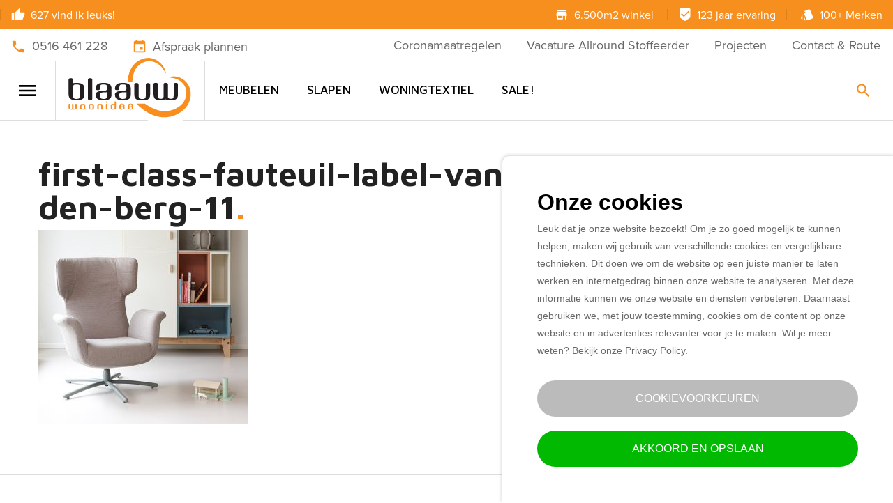

--- FILE ---
content_type: text/html; charset=UTF-8
request_url: https://blaauw-woonidee.nl/?attachment_id=551
body_size: 20287
content:

<!doctype html>

  <html class="no-js"  lang="nl">

	<head>
		<meta charset="utf-8">

		<!-- Force IE to use the latest rendering engine available -->
		<meta http-equiv="X-UA-Compatible" content="IE=edge">
<script type="text/javascript">
var gform;gform||(document.addEventListener("gform_main_scripts_loaded",function(){gform.scriptsLoaded=!0}),window.addEventListener("DOMContentLoaded",function(){gform.domLoaded=!0}),gform={domLoaded:!1,scriptsLoaded:!1,initializeOnLoaded:function(o){gform.domLoaded&&gform.scriptsLoaded?o():!gform.domLoaded&&gform.scriptsLoaded?window.addEventListener("DOMContentLoaded",o):document.addEventListener("gform_main_scripts_loaded",o)},hooks:{action:{},filter:{}},addAction:function(o,n,r,t){gform.addHook("action",o,n,r,t)},addFilter:function(o,n,r,t){gform.addHook("filter",o,n,r,t)},doAction:function(o){gform.doHook("action",o,arguments)},applyFilters:function(o){return gform.doHook("filter",o,arguments)},removeAction:function(o,n){gform.removeHook("action",o,n)},removeFilter:function(o,n,r){gform.removeHook("filter",o,n,r)},addHook:function(o,n,r,t,i){null==gform.hooks[o][n]&&(gform.hooks[o][n]=[]);var e=gform.hooks[o][n];null==i&&(i=n+"_"+e.length),gform.hooks[o][n].push({tag:i,callable:r,priority:t=null==t?10:t})},doHook:function(n,o,r){var t;if(r=Array.prototype.slice.call(r,1),null!=gform.hooks[n][o]&&((o=gform.hooks[n][o]).sort(function(o,n){return o.priority-n.priority}),o.forEach(function(o){"function"!=typeof(t=o.callable)&&(t=window[t]),"action"==n?t.apply(null,r):r[0]=t.apply(null,r)})),"filter"==n)return r[0]},removeHook:function(o,n,t,i){var r;null!=gform.hooks[o][n]&&(r=(r=gform.hooks[o][n]).filter(function(o,n,r){return!!(null!=i&&i!=o.tag||null!=t&&t!=o.priority)}),gform.hooks[o][n]=r)}});
</script>


		<!-- Mobile Meta -->
		<meta name="viewport" content="width=device-width, initial-scale=1.0">
		<meta class="foundation-mq">

		<!-- If Site Icon isn't set in customizer -->
		
		<link rel="pingback" href="https://blaauw-woonidee.nl/xmlrpc.php">

		<meta name='robots' content='index, follow, max-image-preview:large, max-snippet:-1, max-video-preview:-1' />

<!-- Google Tag Manager for WordPress by gtm4wp.com -->
<script data-cfasync="false" data-pagespeed-no-defer>
	var gtm4wp_datalayer_name = "dataLayer";
	var dataLayer = dataLayer || [];
</script>
<!-- End Google Tag Manager for WordPress by gtm4wp.com -->
	<!-- This site is optimized with the Yoast SEO plugin v21.1 - https://yoast.com/wordpress/plugins/seo/ -->
	<title>first-class-fauteuil-label-van-den-berg-11 - Blaauw Woonidee</title>
	<link rel="canonical" href="https://blaauw-woonidee.nl/" />
	<meta property="og:locale" content="nl_NL" />
	<meta property="og:type" content="article" />
	<meta property="og:title" content="first-class-fauteuil-label-van-den-berg-11 - Blaauw Woonidee" />
	<meta property="og:url" content="https://blaauw-woonidee.nl/" />
	<meta property="og:site_name" content="Blaauw Woonidee" />
	<meta property="article:publisher" content="https://www.facebook.com/Blaauw-Woonidee-213654252051191/" />
	<meta property="og:image" content="https://blaauw-woonidee.nl" />
	<meta property="og:image:width" content="720" />
	<meta property="og:image:height" content="670" />
	<meta property="og:image:type" content="image/jpeg" />
	<meta name="twitter:card" content="summary_large_image" />
	<script type="application/ld+json" class="yoast-schema-graph">{"@context":"https://schema.org","@graph":[{"@type":"WebPage","@id":"https://blaauw-woonidee.nl/","url":"https://blaauw-woonidee.nl/","name":"first-class-fauteuil-label-van-den-berg-11 - Blaauw Woonidee","isPartOf":{"@id":"https://blaauw-woonidee.nl/#website"},"primaryImageOfPage":{"@id":"https://blaauw-woonidee.nl/#primaryimage"},"image":{"@id":"https://blaauw-woonidee.nl/#primaryimage"},"thumbnailUrl":"https://blaauw-woonidee.nl/wp-content/uploads/2017/06/First-Class-fauteuil-Label-van-den-berg-11.jpg","datePublished":"2017-06-14T09:46:46+00:00","dateModified":"2017-06-14T09:46:46+00:00","breadcrumb":{"@id":"https://blaauw-woonidee.nl/#breadcrumb"},"inLanguage":"nl","potentialAction":[{"@type":"ReadAction","target":["https://blaauw-woonidee.nl/"]}]},{"@type":"ImageObject","inLanguage":"nl","@id":"https://blaauw-woonidee.nl/#primaryimage","url":"https://blaauw-woonidee.nl/wp-content/uploads/2017/06/First-Class-fauteuil-Label-van-den-berg-11.jpg","contentUrl":"https://blaauw-woonidee.nl/wp-content/uploads/2017/06/First-Class-fauteuil-Label-van-den-berg-11.jpg","width":720,"height":670},{"@type":"BreadcrumbList","@id":"https://blaauw-woonidee.nl/#breadcrumb","itemListElement":[{"@type":"ListItem","position":1,"name":"Home","item":"https://blaauw-woonidee.nl/"},{"@type":"ListItem","position":2,"name":"First Class Fauteuil","item":"https://blaauw-woonidee.nl/product/meubelen/fauteuils-en-relaxfauteuils/first-class-fauteuil/"},{"@type":"ListItem","position":3,"name":"first-class-fauteuil-label-van-den-berg-11"}]},{"@type":"WebSite","@id":"https://blaauw-woonidee.nl/#website","url":"https://blaauw-woonidee.nl/","name":"Blaauw Woonidee","description":"6500m2 Wooninspiratie","publisher":{"@id":"https://blaauw-woonidee.nl/#organization"},"potentialAction":[{"@type":"SearchAction","target":{"@type":"EntryPoint","urlTemplate":"https://blaauw-woonidee.nl/?s={search_term_string}"},"query-input":"required name=search_term_string"}],"inLanguage":"nl"},{"@type":"Organization","@id":"https://blaauw-woonidee.nl/#organization","name":"Blaauw Woonidee","url":"https://blaauw-woonidee.nl/","logo":{"@type":"ImageObject","inLanguage":"nl","@id":"https://blaauw-woonidee.nl/#/schema/logo/image/","url":"https://blaauw-woonidee.nl/wp-content/uploads/2018/01/logo-white.svg","contentUrl":"https://blaauw-woonidee.nl/wp-content/uploads/2018/01/logo-white.svg","width":1,"height":1,"caption":"Blaauw Woonidee"},"image":{"@id":"https://blaauw-woonidee.nl/#/schema/logo/image/"},"sameAs":["https://www.facebook.com/Blaauw-Woonidee-213654252051191/"]}]}</script>
	<!-- / Yoast SEO plugin. -->


<link rel='dns-prefetch' href='//ajax.googleapis.com' />
<link rel='dns-prefetch' href='//maps.googleapis.com' />
<link rel='dns-prefetch' href='//fonts.googleapis.com' />
<link rel="alternate" type="application/rss+xml" title="Blaauw Woonidee &raquo; feed" href="https://blaauw-woonidee.nl/feed/" />
<link rel="alternate" type="application/rss+xml" title="Blaauw Woonidee &raquo; reactiesfeed" href="https://blaauw-woonidee.nl/comments/feed/" />
<link rel="alternate" type="application/rss+xml" title="Blaauw Woonidee &raquo; first-class-fauteuil-label-van-den-berg-11 reactiesfeed" href="https://blaauw-woonidee.nl/?attachment_id=551/feed/" />
<style type="text/css">
img.wp-smiley,
img.emoji {
	display: inline !important;
	border: none !important;
	box-shadow: none !important;
	height: 1em !important;
	width: 1em !important;
	margin: 0 0.07em !important;
	vertical-align: -0.1em !important;
	background: none !important;
	padding: 0 !important;
}
</style>
	<link rel='stylesheet' id='dots-style-css' href='https://blaauw-woonidee.nl/wp-content/themes/blaauwwoonidee/assets/functions/custom-widgets/dots/dots.css?ver=6.1.9' type='text/css' media='all' />
<link rel='stylesheet' id='wp-block-library-css' href='https://blaauw-woonidee.nl/wp-includes/css/dist/block-library/style.min.css?ver=6.1.9' type='text/css' media='all' />
<link rel='stylesheet' id='wc-blocks-vendors-style-css' href='https://blaauw-woonidee.nl/wp-content/plugins/woocommerce/packages/woocommerce-blocks/build/wc-blocks-vendors-style.css?ver=10.4.6' type='text/css' media='all' />
<link rel='stylesheet' id='wc-blocks-style-css' href='https://blaauw-woonidee.nl/wp-content/plugins/woocommerce/packages/woocommerce-blocks/build/wc-blocks-style.css?ver=10.4.6' type='text/css' media='all' />
<link rel='stylesheet' id='yith-wcbr-css' href='https://blaauw-woonidee.nl/wp-content/plugins/yith-woocommerce-brands-add-on-premium/assets/css/yith-wcbr.css?ver=1.12.0' type='text/css' media='all' />
<link rel='stylesheet' id='jquery-swiper-css' href='https://blaauw-woonidee.nl/wp-content/plugins/yith-woocommerce-brands-add-on-premium/assets/css/swiper.css?ver=6.4.6' type='text/css' media='all' />
<link rel='stylesheet' id='select2-css' href='https://blaauw-woonidee.nl/wp-content/plugins/woocommerce/assets/css/select2.css?ver=7.9.0' type='text/css' media='all' />
<link rel='stylesheet' id='yith-wcbr-shortcode-css' href='https://blaauw-woonidee.nl/wp-content/plugins/yith-woocommerce-brands-add-on-premium/assets/css/yith-wcbr-shortcode.css?ver=1.12.0' type='text/css' media='all' />
<link rel='stylesheet' id='classic-theme-styles-css' href='https://blaauw-woonidee.nl/wp-includes/css/classic-themes.min.css?ver=1' type='text/css' media='all' />
<style id='global-styles-inline-css' type='text/css'>
body{--wp--preset--color--black: #000000;--wp--preset--color--cyan-bluish-gray: #abb8c3;--wp--preset--color--white: #ffffff;--wp--preset--color--pale-pink: #f78da7;--wp--preset--color--vivid-red: #cf2e2e;--wp--preset--color--luminous-vivid-orange: #ff6900;--wp--preset--color--luminous-vivid-amber: #fcb900;--wp--preset--color--light-green-cyan: #7bdcb5;--wp--preset--color--vivid-green-cyan: #00d084;--wp--preset--color--pale-cyan-blue: #8ed1fc;--wp--preset--color--vivid-cyan-blue: #0693e3;--wp--preset--color--vivid-purple: #9b51e0;--wp--preset--gradient--vivid-cyan-blue-to-vivid-purple: linear-gradient(135deg,rgba(6,147,227,1) 0%,rgb(155,81,224) 100%);--wp--preset--gradient--light-green-cyan-to-vivid-green-cyan: linear-gradient(135deg,rgb(122,220,180) 0%,rgb(0,208,130) 100%);--wp--preset--gradient--luminous-vivid-amber-to-luminous-vivid-orange: linear-gradient(135deg,rgba(252,185,0,1) 0%,rgba(255,105,0,1) 100%);--wp--preset--gradient--luminous-vivid-orange-to-vivid-red: linear-gradient(135deg,rgba(255,105,0,1) 0%,rgb(207,46,46) 100%);--wp--preset--gradient--very-light-gray-to-cyan-bluish-gray: linear-gradient(135deg,rgb(238,238,238) 0%,rgb(169,184,195) 100%);--wp--preset--gradient--cool-to-warm-spectrum: linear-gradient(135deg,rgb(74,234,220) 0%,rgb(151,120,209) 20%,rgb(207,42,186) 40%,rgb(238,44,130) 60%,rgb(251,105,98) 80%,rgb(254,248,76) 100%);--wp--preset--gradient--blush-light-purple: linear-gradient(135deg,rgb(255,206,236) 0%,rgb(152,150,240) 100%);--wp--preset--gradient--blush-bordeaux: linear-gradient(135deg,rgb(254,205,165) 0%,rgb(254,45,45) 50%,rgb(107,0,62) 100%);--wp--preset--gradient--luminous-dusk: linear-gradient(135deg,rgb(255,203,112) 0%,rgb(199,81,192) 50%,rgb(65,88,208) 100%);--wp--preset--gradient--pale-ocean: linear-gradient(135deg,rgb(255,245,203) 0%,rgb(182,227,212) 50%,rgb(51,167,181) 100%);--wp--preset--gradient--electric-grass: linear-gradient(135deg,rgb(202,248,128) 0%,rgb(113,206,126) 100%);--wp--preset--gradient--midnight: linear-gradient(135deg,rgb(2,3,129) 0%,rgb(40,116,252) 100%);--wp--preset--duotone--dark-grayscale: url('#wp-duotone-dark-grayscale');--wp--preset--duotone--grayscale: url('#wp-duotone-grayscale');--wp--preset--duotone--purple-yellow: url('#wp-duotone-purple-yellow');--wp--preset--duotone--blue-red: url('#wp-duotone-blue-red');--wp--preset--duotone--midnight: url('#wp-duotone-midnight');--wp--preset--duotone--magenta-yellow: url('#wp-duotone-magenta-yellow');--wp--preset--duotone--purple-green: url('#wp-duotone-purple-green');--wp--preset--duotone--blue-orange: url('#wp-duotone-blue-orange');--wp--preset--font-size--small: 13px;--wp--preset--font-size--medium: 20px;--wp--preset--font-size--large: 36px;--wp--preset--font-size--x-large: 42px;--wp--preset--spacing--20: 0.44rem;--wp--preset--spacing--30: 0.67rem;--wp--preset--spacing--40: 1rem;--wp--preset--spacing--50: 1.5rem;--wp--preset--spacing--60: 2.25rem;--wp--preset--spacing--70: 3.38rem;--wp--preset--spacing--80: 5.06rem;}:where(.is-layout-flex){gap: 0.5em;}body .is-layout-flow > .alignleft{float: left;margin-inline-start: 0;margin-inline-end: 2em;}body .is-layout-flow > .alignright{float: right;margin-inline-start: 2em;margin-inline-end: 0;}body .is-layout-flow > .aligncenter{margin-left: auto !important;margin-right: auto !important;}body .is-layout-constrained > .alignleft{float: left;margin-inline-start: 0;margin-inline-end: 2em;}body .is-layout-constrained > .alignright{float: right;margin-inline-start: 2em;margin-inline-end: 0;}body .is-layout-constrained > .aligncenter{margin-left: auto !important;margin-right: auto !important;}body .is-layout-constrained > :where(:not(.alignleft):not(.alignright):not(.alignfull)){max-width: var(--wp--style--global--content-size);margin-left: auto !important;margin-right: auto !important;}body .is-layout-constrained > .alignwide{max-width: var(--wp--style--global--wide-size);}body .is-layout-flex{display: flex;}body .is-layout-flex{flex-wrap: wrap;align-items: center;}body .is-layout-flex > *{margin: 0;}:where(.wp-block-columns.is-layout-flex){gap: 2em;}.has-black-color{color: var(--wp--preset--color--black) !important;}.has-cyan-bluish-gray-color{color: var(--wp--preset--color--cyan-bluish-gray) !important;}.has-white-color{color: var(--wp--preset--color--white) !important;}.has-pale-pink-color{color: var(--wp--preset--color--pale-pink) !important;}.has-vivid-red-color{color: var(--wp--preset--color--vivid-red) !important;}.has-luminous-vivid-orange-color{color: var(--wp--preset--color--luminous-vivid-orange) !important;}.has-luminous-vivid-amber-color{color: var(--wp--preset--color--luminous-vivid-amber) !important;}.has-light-green-cyan-color{color: var(--wp--preset--color--light-green-cyan) !important;}.has-vivid-green-cyan-color{color: var(--wp--preset--color--vivid-green-cyan) !important;}.has-pale-cyan-blue-color{color: var(--wp--preset--color--pale-cyan-blue) !important;}.has-vivid-cyan-blue-color{color: var(--wp--preset--color--vivid-cyan-blue) !important;}.has-vivid-purple-color{color: var(--wp--preset--color--vivid-purple) !important;}.has-black-background-color{background-color: var(--wp--preset--color--black) !important;}.has-cyan-bluish-gray-background-color{background-color: var(--wp--preset--color--cyan-bluish-gray) !important;}.has-white-background-color{background-color: var(--wp--preset--color--white) !important;}.has-pale-pink-background-color{background-color: var(--wp--preset--color--pale-pink) !important;}.has-vivid-red-background-color{background-color: var(--wp--preset--color--vivid-red) !important;}.has-luminous-vivid-orange-background-color{background-color: var(--wp--preset--color--luminous-vivid-orange) !important;}.has-luminous-vivid-amber-background-color{background-color: var(--wp--preset--color--luminous-vivid-amber) !important;}.has-light-green-cyan-background-color{background-color: var(--wp--preset--color--light-green-cyan) !important;}.has-vivid-green-cyan-background-color{background-color: var(--wp--preset--color--vivid-green-cyan) !important;}.has-pale-cyan-blue-background-color{background-color: var(--wp--preset--color--pale-cyan-blue) !important;}.has-vivid-cyan-blue-background-color{background-color: var(--wp--preset--color--vivid-cyan-blue) !important;}.has-vivid-purple-background-color{background-color: var(--wp--preset--color--vivid-purple) !important;}.has-black-border-color{border-color: var(--wp--preset--color--black) !important;}.has-cyan-bluish-gray-border-color{border-color: var(--wp--preset--color--cyan-bluish-gray) !important;}.has-white-border-color{border-color: var(--wp--preset--color--white) !important;}.has-pale-pink-border-color{border-color: var(--wp--preset--color--pale-pink) !important;}.has-vivid-red-border-color{border-color: var(--wp--preset--color--vivid-red) !important;}.has-luminous-vivid-orange-border-color{border-color: var(--wp--preset--color--luminous-vivid-orange) !important;}.has-luminous-vivid-amber-border-color{border-color: var(--wp--preset--color--luminous-vivid-amber) !important;}.has-light-green-cyan-border-color{border-color: var(--wp--preset--color--light-green-cyan) !important;}.has-vivid-green-cyan-border-color{border-color: var(--wp--preset--color--vivid-green-cyan) !important;}.has-pale-cyan-blue-border-color{border-color: var(--wp--preset--color--pale-cyan-blue) !important;}.has-vivid-cyan-blue-border-color{border-color: var(--wp--preset--color--vivid-cyan-blue) !important;}.has-vivid-purple-border-color{border-color: var(--wp--preset--color--vivid-purple) !important;}.has-vivid-cyan-blue-to-vivid-purple-gradient-background{background: var(--wp--preset--gradient--vivid-cyan-blue-to-vivid-purple) !important;}.has-light-green-cyan-to-vivid-green-cyan-gradient-background{background: var(--wp--preset--gradient--light-green-cyan-to-vivid-green-cyan) !important;}.has-luminous-vivid-amber-to-luminous-vivid-orange-gradient-background{background: var(--wp--preset--gradient--luminous-vivid-amber-to-luminous-vivid-orange) !important;}.has-luminous-vivid-orange-to-vivid-red-gradient-background{background: var(--wp--preset--gradient--luminous-vivid-orange-to-vivid-red) !important;}.has-very-light-gray-to-cyan-bluish-gray-gradient-background{background: var(--wp--preset--gradient--very-light-gray-to-cyan-bluish-gray) !important;}.has-cool-to-warm-spectrum-gradient-background{background: var(--wp--preset--gradient--cool-to-warm-spectrum) !important;}.has-blush-light-purple-gradient-background{background: var(--wp--preset--gradient--blush-light-purple) !important;}.has-blush-bordeaux-gradient-background{background: var(--wp--preset--gradient--blush-bordeaux) !important;}.has-luminous-dusk-gradient-background{background: var(--wp--preset--gradient--luminous-dusk) !important;}.has-pale-ocean-gradient-background{background: var(--wp--preset--gradient--pale-ocean) !important;}.has-electric-grass-gradient-background{background: var(--wp--preset--gradient--electric-grass) !important;}.has-midnight-gradient-background{background: var(--wp--preset--gradient--midnight) !important;}.has-small-font-size{font-size: var(--wp--preset--font-size--small) !important;}.has-medium-font-size{font-size: var(--wp--preset--font-size--medium) !important;}.has-large-font-size{font-size: var(--wp--preset--font-size--large) !important;}.has-x-large-font-size{font-size: var(--wp--preset--font-size--x-large) !important;}
.wp-block-navigation a:where(:not(.wp-element-button)){color: inherit;}
:where(.wp-block-columns.is-layout-flex){gap: 2em;}
.wp-block-pullquote{font-size: 1.5em;line-height: 1.6;}
</style>
<style id='woocommerce-inline-inline-css' type='text/css'>
.woocommerce form .form-row .required { visibility: visible; }
</style>
<link rel='stylesheet' id='ywctm-button-label-css' href='https://blaauw-woonidee.nl/wp-content/plugins/yith-woocommerce-catalog-mode-premium/assets/css/button-label.css?ver=2.5.0' type='text/css' media='all' />
<style id='ywctm-button-label-inline-css' type='text/css'>
.ywctm-button-2327 .ywctm-custom-button {color:#4b4b4b;background-color:#f9f5f2;border-style:solid;border-color:#247390;border-radius:0 0 0 0;border-width:1px 1px 1px 1px;margin:0px 0px 0px 0px;padding:5px 10px 5px 10px;max-width:max-content;}.ywctm-button-2327 .ywctm-custom-button:hover {color:#4b4b4b;background-color:#f9f5f2;border-color:#247390;}.ywctm-button-2326 .ywctm-custom-button {color:#247390;background-color:#ffffff;border-style:solid;border-color:#247390;border-radius:0 0 0 0;border-width:1px 1px 1px 1px;margin:0px 0px 0px 0px;padding:5px 10px 5px 10px;max-width:150px;}.ywctm-button-2326 .ywctm-custom-button:hover {color:#ffffff;background-color:#247390;border-color:#247390;}.ywctm-button-2325 .ywctm-custom-button {color:#ffffff;background-color:#36809a;border-style:solid;border-color:#247390;border-radius:0 0 0 0;border-width:1px 1px 1px 1px;margin:0px 0px 0px 0px;padding:5px 10px 5px 10px;max-width:200px;}.ywctm-button-2325 .ywctm-custom-button:hover {color:#ffffff;background-color:#36809a;border-color:#247390;}.ywctm-button-2324 .ywctm-custom-button {color:#ffffff;background-color:#e09004;border-style:solid;border-color:#247390;border-radius:0 0 0 0;border-width:1px 1px 1px 1px;margin:0px 0px 0px 0px;padding:5px 10px 5px 10px;max-width:200px;}.ywctm-button-2324 .ywctm-custom-button:hover {color:#ffffff;background-color:#b97600;border-color:#247390;}.ywctm-button-2318 .ywctm-custom-button {color:#000000;background-color:#ffffff;border-style:solid;border-color:rgba(255,255,255,0);border-radius:0 0 0 0;border-width:1px 1px 1px 1px;margin:0px 0px 0px 0px;padding:0px 0px 0px 0px;max-width:max-content;}.ywctm-button-2318 .ywctm-custom-button:hover {color:#ff0000;background-color:#cccccc;border-color:rgba(255,255,255,0);}.ywctm-button-2317 .ywctm-custom-button {color:#000000;background-color:rgba(255,255,255,0);border-style:solid;border-color:rgba(255,255,255,0);border-radius:0 0 0 0;border-width:1px 1px 1px 1px;margin:0px 0px 0px 0px;padding:0px 0px 0px 0px;max-width:max-content;}.ywctm-button-2317 .ywctm-custom-button:hover {color:#000000;background-color:rgba(255,255,255,0);border-color:rgba(255,255,255,0);}.ywctm-button-2294 .ywctm-custom-button {color:#000000;background-color:#ffffff;border-style:solid;border-color:rgba(255,255,255,0);border-radius:0 0 0 0;border-width:1px 1px 1px 1px;margin:0px 0px 0px 0px;padding:0px 0px 0px 0px;max-width:max-content;}.ywctm-button-2294 .ywctm-custom-button:hover {color:#ff0000;background-color:#cccccc;border-color:rgba(255,255,255,0);}.ywctm-button-2293 .ywctm-custom-button {color:#000000;background-color:rgba(255,255,255,0);border-style:solid;border-color:rgba(255,255,255,0);border-radius:0 0 0 0;border-width:1px 1px 1px 1px;margin:0px 0px 0px 0px;padding:0px 0px 0px 0px;max-width:max-content;}.ywctm-button-2293 .ywctm-custom-button:hover {color:#000000;background-color:rgba(255,255,255,0);border-color:rgba(255,255,255,0);}
</style>
<link rel='stylesheet' id='yith_wccl_frontend-css' href='https://blaauw-woonidee.nl/wp-content/plugins/yith-woocommerce-color-label-variations-premium/assets/css/yith-wccl.css?ver=1.19.0' type='text/css' media='all' />
<style id='yith_wccl_frontend-inline-css' type='text/css'>
.select_option .yith_wccl_tooltip > span{background: #222222;color: #ffffff;}
            .select_option .yith_wccl_tooltip.bottom span:after{border-bottom-color: #222222;}
            .select_option .yith_wccl_tooltip.top span:after{border-top-color: #222222;}
</style>
<link rel='stylesheet' id='jcaa-core-css' href='https://blaauw-woonidee.nl/wp-content/plugins/jc-woocommerce-advanced-attributes/assets/css/core.css?ver=2.0.7' type='text/css' media='all' />
<link rel='stylesheet' id='jcaa-basic-css' href='https://blaauw-woonidee.nl/wp-content/plugins/jc-woocommerce-advanced-attributes/assets/css/basic.css?ver=2.0.7' type='text/css' media='all' />
<link rel='stylesheet' id='dtpicker-css' href='https://blaauw-woonidee.nl/wp-content/plugins/date-time-picker-field/assets/js/vendor/datetimepicker/jquery.datetimepicker.min.css?ver=6.1.9' type='text/css' media='all' />
<link rel='stylesheet' id='fancybox-css-css' href='https://blaauw-woonidee.nl/wp-content/themes/blaauwwoonidee/vendor/fancybox/jquery.fancybox.min.css?ver=6.1.9' type='text/css' media='all' />
<link rel='stylesheet' id='slick-css-css' href='https://blaauw-woonidee.nl/wp-content/themes/blaauwwoonidee/vendor/slick-carousel/slick/slick.css?ver=6.1.9' type='text/css' media='all' />
<link rel='stylesheet' id='slick-theme-css-css' href='https://blaauw-woonidee.nl/wp-content/themes/blaauwwoonidee/vendor/slick-carousel/slick/slick-theme.css?ver=6.1.9' type='text/css' media='all' />
<link rel='stylesheet' id='picker-css' href='https://blaauw-woonidee.nl/wp-content/themes/blaauwwoonidee/assets/pickadatejs/default.css?ver=6.1.9' type='text/css' media='all' />
<link rel='stylesheet' id='pickadate-css' href='https://blaauw-woonidee.nl/wp-content/themes/blaauwwoonidee/assets/pickadatejs/default.date.css?ver=6.1.9' type='text/css' media='all' />
<link rel='stylesheet' id='pickatime-css' href='https://blaauw-woonidee.nl/wp-content/themes/blaauwwoonidee/assets/pickadatejs/default.time.css?ver=6.1.9' type='text/css' media='all' />
<link rel='stylesheet' id='google-fonts-css' href='https://fonts.googleapis.com/css?family=Covered+By+Your+Grace%7CLobster+Two%3A400%2C700%7CMaven+Pro%3A400%2C500%2C700&#038;ver=6.1.9' type='text/css' media='all' />
<link rel='stylesheet' id='site-css-css' href='https://blaauw-woonidee.nl/wp-content/themes/blaauwwoonidee/assets/css/style.min.css?ver=6.1.9' type='text/css' media='all' />
<link rel='stylesheet' id='skeps-cookieconsent-css' href='https://blaauw-woonidee.nl/wp-content/plugins/skeps-cookieconsent/public/css/skeps-cookieconsent-public.css?ver=1.3.8' type='text/css' media='all' />
<script type="text/template" id="tmpl-variation-template">
	<div class="woocommerce-variation-description">
		{{{ data.variation.variation_description }}}
	</div>

	<div class="woocommerce-variation-price">
		{{{ data.variation.price_html }}}
	</div>

	<div class="woocommerce-variation-availability">
		{{{ data.variation.availability_html }}}
	</div>
</script>
<script type="text/template" id="tmpl-unavailable-variation-template">
	<p>Dit product is niet beschikbaar. Kies een andere combinatie.</p>
</script>
<script type='text/javascript' src='https://ajax.googleapis.com/ajax/libs/jquery/2.2.4/jquery.min.js?ver=2.2.4' id='jquery-js'></script>
<script type='text/javascript' src='https://blaauw-woonidee.nl/wp-content/plugins/yith-woocommerce-catalog-mode-premium/assets/js/button-label-frontend.js?ver=2.5.0' id='ywctm-button-label-js'></script>
<script type='text/javascript' src='https://blaauw-woonidee.nl/wp-includes/js/jquery/jquery.min.js?ver=3.6.1' id='jquery-core-js'></script>
<script>
window.wc_ga_pro = {};

window.wc_ga_pro.available_gateways = [];

// interpolate json by replacing placeholders with variables
window.wc_ga_pro.interpolate_json = function( object, variables ) {

	if ( ! variables ) {
		return object;
	}

	var j = JSON.stringify( object );

	for ( var k in variables ) {
		j = j.split( '{$' + k + '}' ).join( variables[ k ] );
	}

	return JSON.parse( j );
}

// return the title for a payment gateway
window.wc_ga_pro.get_payment_method_title = function( payment_method ) {
	return window.wc_ga_pro.available_gateways[ payment_method ] || payment_method;
}

// check if an email is valid
window.wc_ga_pro.is_valid_email = function( email ) {
  return /[^\s@]+@[^\s@]+\.[^\s@]+/.test( email );
}
</script>
<!-- Start WooCommerce Google Analytics Pro -->
		<script>
	(function(i,s,o,g,r,a,m){i['GoogleAnalyticsObject']=r;i[r]=i[r]||function(){
	(i[r].q=i[r].q||[]).push(arguments)},i[r].l=1*new Date();a=s.createElement(o),
	m=s.getElementsByTagName(o)[0];a.async=1;a.src=g;m.parentNode.insertBefore(a,m)
	})(window,document,'script','https://www.google-analytics.com/analytics.js','ga');
		ga( 'create', 'UA-112346274-1', {"cookieDomain":"auto"} );
	ga( 'set', 'forceSSL', true );
	ga( 'require', 'displayfeatures' );
	ga( 'require', 'linkid' );
	ga( 'require', 'ec' );
	</script>
		<!-- end WooCommerce Google Analytics Pro -->
		<link rel="https://api.w.org/" href="https://blaauw-woonidee.nl/wp-json/" /><link rel="alternate" type="application/json" href="https://blaauw-woonidee.nl/wp-json/wp/v2/media/551" /><link rel='shortlink' href='https://blaauw-woonidee.nl/?p=551' />
<link rel="alternate" type="application/json+oembed" href="https://blaauw-woonidee.nl/wp-json/oembed/1.0/embed?url=https%3A%2F%2Fblaauw-woonidee.nl%2F%3Fattachment_id%3D551" />
<link rel="alternate" type="text/xml+oembed" href="https://blaauw-woonidee.nl/wp-json/oembed/1.0/embed?url=https%3A%2F%2Fblaauw-woonidee.nl%2F%3Fattachment_id%3D551&#038;format=xml" />

<!-- Google Tag Manager for WordPress by gtm4wp.com -->
<!-- GTM Container placement set to automatic -->
<script data-cfasync="false" data-pagespeed-no-defer>
	var dataLayer_content = {"pagePostType":"attachment","pagePostType2":"single-attachment","pagePostAuthor":"Jeroen Keuning","weatherCategory":"(geen weerdata beschikbaar)","weatherDescription":"(geen weerdata beschikbaar)","weatherTemp":0,"weatherPressure":0,"weatherWindSpeed":0,"weatherWindDeg":0,"weatherDataStatus":"No weather data in cache (3.144.171.23)"};
	dataLayer.push( dataLayer_content );
</script>
<script data-cfasync="false" data-pagespeed-no-defer>
(function(w,d,s,l,i){w[l]=w[l]||[];w[l].push({'gtm.start':
new Date().getTime(),event:'gtm.js'});var f=d.getElementsByTagName(s)[0],
j=d.createElement(s),dl=l!='dataLayer'?'&l='+l:'';j.async=true;j.src=
'//www.googletagmanager.com/gtm.js?id='+i+dl;f.parentNode.insertBefore(j,f);
})(window,document,'script','dataLayer','GTM-MH9BMRG');
</script>
<!-- End Google Tag Manager for WordPress by gtm4wp.com -->	<noscript><style>.woocommerce-product-gallery{ opacity: 1 !important; }</style></noscript>
			<style type="text/css">

		/**
		 * Dynamic Styles
		 */
		ul.jcaa_attr_variable_select .jcaa_attr_option:hover{
		 	border-color:#333333 !important;
		 }
		
		.jcaa_attr_select .jcaa_attr_option, .jcaa_attr_select .jcaa_attr_option.jcass_attr_disable:hover{
			border: 2px solid #FFFFFF !important;
		}

				.jcaa_attr_select.jcaa_size_small .jcaa_obj_image.jcaa_attr_option, .jcaa_attr_select.jcaa_size_small .jcaa_obj_color.jcaa_attr_option{
			width: 20px;
			height: 20px;
		}

        .upsells.products .jcaa_attr_select.jcaa_size_small .jcaa_obj_image.jcaa_attr_option, .upsells.products .jcaa_attr_select.jcaa_size_small .jcaa_obj_color.jcaa_attr_option{
            width: 20px;
            height: 20px;
        }

		.jcaa_attr_select.jcaa_size_small .jcaa_obj_text.jcaa_attr_option{
			line-height: 20px;
			font-size:10px;
		}
				.jcaa_attr_select.jcaa_size_medium .jcaa_obj_image.jcaa_attr_option, .jcaa_attr_select.jcaa_size_medium .jcaa_obj_color.jcaa_attr_option{
			width: 30px;
			height: 30px;
		}

        .upsells.products .jcaa_attr_select.jcaa_size_medium .jcaa_obj_image.jcaa_attr_option, .upsells.products .jcaa_attr_select.jcaa_size_medium .jcaa_obj_color.jcaa_attr_option{
            width: 30px;
            height: 30px;
        }

		.jcaa_attr_select.jcaa_size_medium .jcaa_obj_text.jcaa_attr_option{
			line-height: 30px;
			font-size:15px;
		}
				.jcaa_attr_select.jcaa_size_large .jcaa_obj_image.jcaa_attr_option, .jcaa_attr_select.jcaa_size_large .jcaa_obj_color.jcaa_attr_option{
			width: 40px;
			height: 40px;
		}

        .upsells.products .jcaa_attr_select.jcaa_size_large .jcaa_obj_image.jcaa_attr_option, .upsells.products .jcaa_attr_select.jcaa_size_large .jcaa_obj_color.jcaa_attr_option{
            width: 40px;
            height: 40px;
        }

		.jcaa_attr_select.jcaa_size_large .jcaa_obj_text.jcaa_attr_option{
			line-height: 40px;
			font-size:20px;
		}
		
		ul.jcaa_attr_select li{
			border: 1px solid #DDDDDD;
		}

		.jcaa_attr_select .jcaa_active_attr{
			border-color: #333333;
		}

		.jcaa_attr_select .jcass_attr_disabled{
			opacity: 0.2;
		}

		
		</style>
		<link rel="icon" href="https://blaauw-woonidee.nl/wp-content/uploads/2018/01/cropped-blaauwwoonideefavorieten-32x32.jpg" sizes="32x32" />
<link rel="icon" href="https://blaauw-woonidee.nl/wp-content/uploads/2018/01/cropped-blaauwwoonideefavorieten-192x192.jpg" sizes="192x192" />
<link rel="apple-touch-icon" href="https://blaauw-woonidee.nl/wp-content/uploads/2018/01/cropped-blaauwwoonideefavorieten-180x180.jpg" />
<meta name="msapplication-TileImage" content="https://blaauw-woonidee.nl/wp-content/uploads/2018/01/cropped-blaauwwoonideefavorieten-270x270.jpg" />
		<style type="text/css" id="wp-custom-css">
			#gform_4 .gform_body label {
	display:block;
	font-weight:bold;
	font-size:16px;
	margin-bottom:2px;
}
#field_4_18 {
	display:none;
}

#gform_4 .gform_footer {
	margin-top:18px;
}		</style>
		
		<!-- Drop Google Analytics here -->
		<!-- end analytics -->


    <script src="https://use.typekit.net/mkn1kkn.js"></script>
    <script>try{Typekit.load({ async: true });}catch(e){}</script>

	</head>

	<!-- Uncomment this line if using the Off-Canvas Menu -->

	<body class="attachment attachment-template-default single single-attachment postid-551 attachmentid-551 attachment-jpeg theme-blaauwwoonidee uses-tracking-cookies uses-analytical-cookies tracking-cookies-enabled analytical-cookies-enabled woocommerce-no-js">

    <header class="header" id="header" role="banner">

       <!-- This navs will be applied to the topbar, above all content
          To see additional nav styles, visit the /parts directory -->
       <!-- By default, this menu will use off-canvas for small
	 and a topbar for medium-up -->


<div class="top-bar" id="top-bar-menu">

	<div class="top-bar-left float-left">

		<!-- <div class="block">

			<img class="icon" src="https://blaauw-woonidee.nl/wp-content/themes/blaauwwoonidee/assets/images/smiley-white.svg" alt="Rating">
			<span>Beoordeeld met een <b>9.5</b> / 10</span>

		</div> -->

		<div class="block border-left">

			<img class="icon" src="https://blaauw-woonidee.nl/wp-content/themes/blaauwwoonidee/assets/images/thumb-white.svg" alt="Like">
			<span>627 vind ik leuks!</span>

		</div>

	</div>

	<div class="top-bar-right float-right">

		<div class="block">
							<img class="icon" src="https://blaauw-woonidee.nl/wp-content/uploads/2018/01/store-white.svg" alt="Winkel">
						<span>6.500m2 winkel</span>

		</div>

		<div class="block border-left border-right">

							<img class="icon" src="https://blaauw-woonidee.nl/wp-content/uploads/2018/01/check-shield-white.svg" alt="Ervaring">
						<span>123 jaar ervaring</span>

		</div>

		<div class="block">

							<img class="icon" src="https://blaauw-woonidee.nl/wp-content/uploads/2018/01/card-white.svg" alt="Merken">
						<span>100+ Merken</span>

		</div>

	</div>

</div>


<div class="second-bar">

	<div class="second-bar-left float-left">

		<div class="block">

			<img class="icon" src="https://blaauw-woonidee.nl/wp-content/themes/blaauwwoonidee/assets/images/phone-orange.svg" alt="Telefoon">
			<a href="tel:0516 461 228">0516 461 228</a>

		</div>

		<div class="block">
			<a href="#" class="modal-trigger" data-modalid="modalAfspraak">
				<img class="icon" src="https://blaauw-woonidee.nl/wp-content/themes/blaauwwoonidee/assets/images/calendar-orange.svg" alt="Afspraak">
				<span>Afspraak plannen</span>
			</a>
		</div>

	</div>

	<div class="second-bar-right float-right">

		<ul id="menu-top-menu" class="vertical medium-horizontal menu" data-responsive-menu="accordion medium-dropdown" data-magellan data-bar-offset="173" data-animation-duration="2000"><li id="menu-item-2089" class="menu-item menu-item-type-post_type menu-item-object-page menu-item-2089"><a href="https://blaauw-woonidee.nl/blaauw-woonidee-corona-maatregelen/">Coronamaatregelen</a></li>
<li id="menu-item-1601" class="menu-item menu-item-type-post_type menu-item-object-page menu-item-1601"><a href="https://blaauw-woonidee.nl/vacatures/">Vacature Allround Stoffeerder</a></li>
<li id="menu-item-1517" class="menu-item menu-item-type-post_type menu-item-object-page menu-item-1517"><a href="https://blaauw-woonidee.nl/projecten/">Projecten</a></li>
<li id="menu-item-1258" class="menu-item menu-item-type-post_type menu-item-object-page menu-item-1258"><a href="https://blaauw-woonidee.nl/contact/">Contact &#038; Route</a></li>
</ul>
		<div class="block border-left cart" id="cartToggle" data-toggle="off-canvas-cart" data-close="off-canvas-list">

  <img class="icon" src="https://blaauw-woonidee.nl/wp-content/themes/blaauwwoonidee/assets/images/cart-orange.svg" alt="Winkelwagen">
  <span>Winkelwagen</span>

</div>

	</div>

</div>


<div class="third-bar">

		<div class="menu-toggler" data-toggle="off-canvas-menu">

			<img class="icon" src="https://blaauw-woonidee.nl/wp-content/themes/blaauwwoonidee/assets/images/menu.svg" alt="Menu">

		</div>

		<div class="logo">

			<a href="https://blaauw-woonidee.nl">
				<img class="icon" src="https://blaauw-woonidee.nl/wp-content/themes/blaauwwoonidee/assets/images/logo-white.svg" alt="Blaauw Woonidee">
			</a>

		</div>

		<div class="menu-holder">

			<ul id="menu-main-menu" class="vertical medium-horizontal menu" data-responsive-menu="accordion medium-dropdown"><li id="menu-item-1519" class="menu-item menu-item-type-custom menu-item-object-custom menu-item-1519"><a href="/shop/meubelen/">Meubelen</a></li>
<li id="menu-item-1518" class="menu-item menu-item-type-custom menu-item-object-custom menu-item-1518"><a href="/shop/slapen-slaapkamer/">Slapen</a></li>
<li id="menu-item-2078" class="menu-item menu-item-type-taxonomy menu-item-object-product_cat menu-item-2078"><a href="https://blaauw-woonidee.nl/shop/woningtextiel-tapijt-gordijnen-raambekleding-pvc/">Woningtextiel</a></li>
<li id="menu-item-1267" class="menu-item menu-item-type-taxonomy menu-item-object-product_cat menu-item-1267"><a href="https://blaauw-woonidee.nl/shop/sale/">Sale!</a></li>
</ul>
		</div>

		<div class="block border-left cart" id="cartToggle" data-toggle="off-canvas-cart" data-close="off-canvas-list">

  <img class="icon" src="https://blaauw-woonidee.nl/wp-content/themes/blaauwwoonidee/assets/images/cart-orange.svg" alt="Winkelwagen">
  <span>Winkelwagen</span>

</div>

		<div class="search-icon" data-toggle="search-bar">

			<img class="icon" src="https://blaauw-woonidee.nl/wp-content/themes/blaauwwoonidee/assets/images/search-orange.svg" alt="Zoeken">

		</div>

		<div class="search-bar" id="search-bar" data-toggler data-animate="fade-in fade-out">

			<form role="search" method="get" class="search-form" action="https://blaauw-woonidee.nl/">
	<input type="search" class="search-field" placeholder="Vul een trefwoord in..." value="" name="s" title="Search for:" />
	<input type="submit" class="search-submit button primary" value="Zoeken" />
</form>

		</div>

</div>
    </header> <!-- end .header -->

    <div class="off-canvas-wrapper">

      <div class="off-canvas position-left" id="off-canvas-menu" data-content-scroll="false" data-transition="overlap" data-off-canvas data-position="left">

	<ul id="menu-main-menu-1" class="vertical menu" data-accordion-menu data-submenu-toggle="true"><li class="menu-item menu-item-type-custom menu-item-object-custom menu-item-1519"><a href="/shop/meubelen/">Meubelen</a></li>
<li class="menu-item menu-item-type-custom menu-item-object-custom menu-item-1518"><a href="/shop/slapen-slaapkamer/">Slapen</a></li>
<li class="menu-item menu-item-type-taxonomy menu-item-object-product_cat menu-item-2078"><a href="https://blaauw-woonidee.nl/shop/woningtextiel-tapijt-gordijnen-raambekleding-pvc/">Woningtextiel</a></li>
<li class="menu-item menu-item-type-taxonomy menu-item-object-product_cat menu-item-1267"><a href="https://blaauw-woonidee.nl/shop/sale/">Sale!</a></li>
</ul>
</div>
      <div class="off-canvas position-right" id="off-canvas-cart" data-content-scroll="false" data-transition="overlap" data-off-canvas data-position="right">

	<button class="close-button" data-toggle="off-canvas-cart">&times;</button>

		<div id="woocommerce_widget_cart-2" class="widget woocommerce widget_shopping_cart"><h4 class="widgettitle">Winkelwagen</h4><div class="widget_shopping_cart_content"></div></div>
</div>

      <div class="off-canvas-content" data-off-canvas-content>

<div id="content">

	
	<div id="inner-content" class="row">

		
		<main id="main" class="small-10 small-offset-1 large-8 large-offset-0 columns" role="main">

		    
		    	<article id="post-551" class="post-551 attachment type-attachment status-inherit hentry" role="article" itemscope itemtype="http://schema.org/BlogPosting">

	<header class="article-header">
		<h1 class="entry-title single-title" itemprop="headline">first-class-fauteuil-label-van-den-berg-11</h1>
  </header> <!-- end article header -->

    <section class="entry-content" itemprop="articleBody">
		<p class="attachment"><a href='https://blaauw-woonidee.nl/wp-content/uploads/2017/06/First-Class-fauteuil-Label-van-den-berg-11.jpg'><img width="300" height="279" src="https://blaauw-woonidee.nl/wp-content/uploads/2017/06/First-Class-fauteuil-Label-van-den-berg-11-300x279.jpg" class="attachment-medium size-medium" alt="" decoding="async" srcset="https://blaauw-woonidee.nl/wp-content/uploads/2017/06/First-Class-fauteuil-Label-van-den-berg-11-300x279.jpg 300w, https://blaauw-woonidee.nl/wp-content/uploads/2017/06/First-Class-fauteuil-Label-van-den-berg-11-600x558.jpg 600w, https://blaauw-woonidee.nl/wp-content/uploads/2017/06/First-Class-fauteuil-Label-van-den-berg-11-64x60.jpg 64w, https://blaauw-woonidee.nl/wp-content/uploads/2017/06/First-Class-fauteuil-Label-van-den-berg-11-32x30.jpg 32w, https://blaauw-woonidee.nl/wp-content/uploads/2017/06/First-Class-fauteuil-Label-van-den-berg-11-672x625.jpg 672w, https://blaauw-woonidee.nl/wp-content/uploads/2017/06/First-Class-fauteuil-Label-van-den-berg-11-591x550.jpg 591w, https://blaauw-woonidee.nl/wp-content/uploads/2017/06/First-Class-fauteuil-Label-van-den-berg-11-537x500.jpg 537w, https://blaauw-woonidee.nl/wp-content/uploads/2017/06/First-Class-fauteuil-Label-van-den-berg-11-403x375.jpg 403w, https://blaauw-woonidee.nl/wp-content/uploads/2017/06/First-Class-fauteuil-Label-van-den-berg-11-269x250.jpg 269w, https://blaauw-woonidee.nl/wp-content/uploads/2017/06/First-Class-fauteuil-Label-van-den-berg-11-20x20.jpg 20w, https://blaauw-woonidee.nl/wp-content/uploads/2017/06/First-Class-fauteuil-Label-van-den-berg-11.jpg 720w" sizes="(max-width: 300px) 100vw, 300px" /></a></p>
	</section> <!-- end article section -->

	<footer class="article-footer">
				<p class="tags"></p>
	</footer> <!-- end article footer -->


</article> <!-- end article -->

					
		    
		</main> <!-- end #main -->

		<div id="sidebar1" class="sidebar large-4 medium-4 columns" role="complementary">

	
		
		<div id="recent-posts-2" class="widget widget_recent_entries">
		<h4 class="widgettitle">Lees ook:</h4>
		<ul>
											<li>
					<a href="https://blaauw-woonidee.nl/kledingkast-op-maat/">Kledingkast op maat</a>
									</li>
											<li>
					<a href="https://blaauw-woonidee.nl/raaminspiratie-houten-jaloezieen-rolgordijnen-gordijnen-vouwgordijnen-shutters/">Raaminspiratie &#8211; Houten jaloezieën, Rolgordijnen, Gordijnen, Vouwgordijnen Shutters</a>
									</li>
											<li>
					<a href="https://blaauw-woonidee.nl/vloerinspiratie-pvc-marmoleum-vinyl-laminaat-tapijt/">Vloerinspiratie PVC, Linoleum, Vinyl, Laminaat en Tapijt</a>
									</li>
					</ul>

		</div>
	
</div>

	</div> <!-- end #inner-content -->

</div> <!-- end #content -->

					<footer class="footer" role="contentinfo">

						<div id="inner-footer" class="row expanded">

							<div class="footer-bar-one">

								<!-- <div class="footer-bar-one-left float-left">

									<div class="block">

										<img class="icon" src="https://blaauw-woonidee.nl/wp-content/themes/blaauwwoonidee/assets/images/smiley-orange.svg" alt="Rating">
										<span>Beoordeeld met een <b>9.5</b> / 10</span>

									</div>

								</div> -->

								<div class="footer-bar-one-right float-right">

									<div class="block">

										<?xml version="1.0" standalone="no"?>
<svg version="1.1" preserveAspectRatio="none" viewBox="0 0 24 24" class="ng-element" data-id="8d162102f59e706818383ef5da060eac" fill="#fff" style="width: 26px; height: 24px;" xmlns="http://www.w3.org/2000/svg"><g><path xmlns:default="http://www.w3.org/2000/svg" d="M20 4H4v2h16V4zm1 10v-2l-1-5H4l-1 5v2h1v6h10v-6h4v6h2v-6h1zm-9 4H6v-4h6v4z" fill="#fff"/></g></svg>										<span>6.500m2 winkel</span>

									</div>

									<div class="block border-left border-right">

										<?xml version="1.0" standalone="no"?>
<svg version="1.1" preserveAspectRatio="none" viewBox="0 0 24 24" class="ng-element" data-id="935afdd743ab2a33c6cc93a6789c8c05" fill="#fff" style="width: 24px; height: 23px;" xmlns="http://www.w3.org/2000/svg"><g><path xmlns:default="http://www.w3.org/2000/svg" d="M19 1H5c-1.1 0-1.99.9-1.99 2L3 15.93c0 .69.35 1.3.88 1.66L12 23l8.11-5.41c.53-.36.88-.97.88-1.66L21 3c0-1.1-.9-2-2-2zm-9 15l-5-5 1.41-1.41L10 13.17l7.59-7.59L19 7l-9 9z" fill="#fff"/></g></svg>										<span>123 jaar ervaring</span>

									</div>

									<div class="block">

										<?xml version="1.0" standalone="no"?>
<svg version="1.1" preserveAspectRatio="none" viewBox="0 0 24 24" class="ng-element" data-id="a930c2b844309cd2d67ab747c165f245" fill="#fff" style="width: 26px; height: 24px;" xmlns="http://www.w3.org/2000/svg"><g><path xmlns:default="http://www.w3.org/2000/svg" d="M2.53 19.65l1.34.56v-9.03l-2.43 5.86c-.41 1.02.08 2.19 1.09 2.61zm19.5-3.7L17.07 3.98c-.31-.75-1.04-1.21-1.81-1.23-.26 0-.53.04-.79.15L7.1 5.95c-.75.31-1.21 1.03-1.23 1.8-.01.27.04.54.15.8l4.96 11.97c.31.76 1.05 1.22 1.83 1.23.26 0 .52-.05.77-.15l7.36-3.05c1.02-.42 1.51-1.59 1.09-2.6zM7.88 8.75c-.55 0-1-.45-1-1s.45-1 1-1 1 .45 1 1-.45 1-1 1zm-2 11c0 1.1.9 2 2 2h1.45l-3.45-8.34v6.34z" fill="#fff"/></g></svg>										<span>100+ Merken</span>

									</div>

								</div>

							</div>

							<div class="footer-bar-two" id="newsletter" data-magellan-target="newsletter">

								<div class="footer-bar-two-left float-left">

									<div class="intro">

										<span>Ontvang jij onze nieuwsbrief al?</span>
										<span>Niet? Schrijf je snel in voor heel veel leuks!</span>

									</div>

									<script type="text/javascript"></script>
                <div class='gf_browser_chrome gform_wrapper gform_legacy_markup_wrapper' id='gform_wrapper_1' ><form method='post' enctype='multipart/form-data' target='gform_ajax_frame_1' id='gform_1'  action='/?attachment_id=551' >
                        <div class='gform_body gform-body'><ul id='gform_fields_1' class='gform_fields top_label form_sublabel_below description_below'><li id="field_1_1"  class="gfield field_sublabel_below field_description_below gfield_visibility_visible"  data-js-reload="field_1_1"><label class='gfield_label' for='input_1_1' >E-mailadres</label><div class='ginput_container ginput_container_email'>
                            <input name='input_1' id='input_1_1' type='text' value='' class='large' tabindex='49'  placeholder='Jouw e-mailadres'  aria-invalid="false"  />
                        </div></li><li id="field_1_2"  class="gfield field_sublabel_below field_description_below gfield_visibility_visible"  data-js-reload="field_1_2"><label class='gfield_label' for='input_1_2' >CAPTCHA</label><div id='input_1_2' class='ginput_container ginput_recaptcha' data-sitekey='6LfuTwYaAAAAAPOtnu0B4rOHxb1m5evxr8dN8Otb'  data-theme='light' data-tabindex='50'  data-badge=''></div></li></ul></div>
        <div class='gform_footer top_label'> <button class='button secondary' id='gform_submit_button_1'><span>Inschrijven</span></button> <input type='hidden' name='gform_ajax' value='form_id=1&amp;title=&amp;description=&amp;tabindex=49' />
            <input type='hidden' class='gform_hidden' name='is_submit_1' value='1' />
            <input type='hidden' class='gform_hidden' name='gform_submit' value='1' />
            
            <input type='hidden' class='gform_hidden' name='gform_unique_id' value='' />
            <input type='hidden' class='gform_hidden' name='state_1' value='WyJbXSIsIjE2ZjcwYTIwNTYzNmE5NDExMzRjMGZkMTQ0ZjNmZDRlIl0=' />
            <input type='hidden' class='gform_hidden' name='gform_target_page_number_1' id='gform_target_page_number_1' value='0' />
            <input type='hidden' class='gform_hidden' name='gform_source_page_number_1' id='gform_source_page_number_1' value='1' />
            <input type='hidden' name='gform_field_values' value='' />
            
        </div>
                        </form>
                        </div>
                <iframe style='display:none;width:0px;height:0px;' src='about:blank' name='gform_ajax_frame_1' id='gform_ajax_frame_1' title='Dit iframe bevat de vereiste logica om Ajax aangedreven Gravity Forms te verwerken.'></iframe>
                <script type="text/javascript">
gform.initializeOnLoaded( function() {gformInitSpinner( 1, 'https://blaauw-woonidee.nl/wp-content/plugins/gravityforms/images/spinner.svg' );jQuery('#gform_ajax_frame_1').on('load',function(){var contents = jQuery(this).contents().find('*').html();var is_postback = contents.indexOf('GF_AJAX_POSTBACK') >= 0;if(!is_postback){return;}var form_content = jQuery(this).contents().find('#gform_wrapper_1');var is_confirmation = jQuery(this).contents().find('#gform_confirmation_wrapper_1').length > 0;var is_redirect = contents.indexOf('gformRedirect(){') >= 0;var is_form = form_content.length > 0 && ! is_redirect && ! is_confirmation;var mt = parseInt(jQuery('html').css('margin-top'), 10) + parseInt(jQuery('body').css('margin-top'), 10) + 100;if(is_form){jQuery('#gform_wrapper_1').html(form_content.html());if(form_content.hasClass('gform_validation_error')){jQuery('#gform_wrapper_1').addClass('gform_validation_error');} else {jQuery('#gform_wrapper_1').removeClass('gform_validation_error');}setTimeout( function() { /* delay the scroll by 50 milliseconds to fix a bug in chrome */  }, 50 );if(window['gformInitDatepicker']) {gformInitDatepicker();}if(window['gformInitPriceFields']) {gformInitPriceFields();}var current_page = jQuery('#gform_source_page_number_1').val();gformInitSpinner( 1, 'https://blaauw-woonidee.nl/wp-content/plugins/gravityforms/images/spinner.svg' );jQuery(document).trigger('gform_page_loaded', [1, current_page]);window['gf_submitting_1'] = false;}else if(!is_redirect){var confirmation_content = jQuery(this).contents().find('.GF_AJAX_POSTBACK').html();if(!confirmation_content){confirmation_content = contents;}setTimeout(function(){jQuery('#gform_wrapper_1').replaceWith(confirmation_content);jQuery(document).trigger('gform_confirmation_loaded', [1]);window['gf_submitting_1'] = false;wp.a11y.speak(jQuery('#gform_confirmation_message_1').text());}, 50);}else{jQuery('#gform_1').append(contents);if(window['gformRedirect']) {gformRedirect();}}jQuery(document).trigger('gform_post_render', [1, current_page]);} );} );
</script>

								</div>

								<div class="footer-bar-two-right float-right">

																											
									<div class="social-media">
																					<span class="facebook">
												<a target="_blank" href="https://www.facebook.com/Blaauw-Woonidee-213654252051191/"><img src="https://blaauw-woonidee.nl/wp-content/themes/blaauwwoonidee/assets/images/facebook-white.svg" alt="Facebook"></a>
											</span>
																																							</div>

								</div>

							</div>

							<div class="footer-bar-three">

								<div class="small-12 columns">

									<div class="row expanded">

										<div class="small-12 medium-10 medium-offset-1 large-6 large-offset-0 xxlarge-8 columns end no-left-padding">

											<div class="row expanded">

												<div class="small-12 medium-3 large-6 xxlarge-3 columns">
													<ul id="menu-footer-menu-1" class="menu"><li id="menu-item-1531" class="menu-item menu-item-type-taxonomy menu-item-object-product_cat menu-item-has-children menu-item-1531"><a href="https://blaauw-woonidee.nl/shop/meubelen/">Meubelen</a>
<ul class="sub-menu">
	<li id="menu-item-1534" class="menu-item menu-item-type-taxonomy menu-item-object-product_cat menu-item-1534"><a href="https://blaauw-woonidee.nl/shop/meubelen/banken/">Banken</a></li>
	<li id="menu-item-1532" class="menu-item menu-item-type-taxonomy menu-item-object-product_cat menu-item-1532"><a href="https://blaauw-woonidee.nl/shop/meubelen/eetkamerstoelen/">Eetkamerstoelen</a></li>
	<li id="menu-item-1533" class="menu-item menu-item-type-taxonomy menu-item-object-product_cat menu-item-1533"><a href="https://blaauw-woonidee.nl/shop/meubelen/eetkamertafels/">Eetkamertafels</a></li>
	<li id="menu-item-1535" class="menu-item menu-item-type-taxonomy menu-item-object-product_cat menu-item-1535"><a href="https://blaauw-woonidee.nl/shop/meubelen/fauteuils-en-relaxfauteuils/">Fauteuils &#038; relaxfauteuils</a></li>
	<li id="menu-item-1536" class="menu-item menu-item-type-taxonomy menu-item-object-product_cat menu-item-1536"><a href="https://blaauw-woonidee.nl/shop/meubelen/hoekbanken/">Hoekbanken</a></li>
	<li id="menu-item-1537" class="menu-item menu-item-type-taxonomy menu-item-object-product_cat menu-item-1537"><a href="https://blaauw-woonidee.nl/shop/meubelen/kasten-wandmeubelen/">Kasten &#038; Wandmeubelen</a></li>
	<li id="menu-item-1538" class="menu-item menu-item-type-taxonomy menu-item-object-product_cat menu-item-1538"><a href="https://blaauw-woonidee.nl/shop/meubelen/salontafels-bijzettafels/">Salontafels &#038; Bijzettafels</a></li>
</ul>
</li>
</ul>													<ul id="menu-footer-menu-5" class="menu"><li id="menu-item-1489" class="menu-item menu-item-type-taxonomy menu-item-object-product_cat menu-item-1489"><a href="https://blaauw-woonidee.nl/shop/sale/">Sale</a></li>
</ul>												</div>
												<div class="small-12 medium-3 large-6 xxlarge-3 columns">
													<ul id="menu-footer-menu-2" class="menu"><li id="menu-item-1539" class="menu-item menu-item-type-taxonomy menu-item-object-product_cat menu-item-has-children menu-item-1539"><a href="https://blaauw-woonidee.nl/shop/slapen-slaapkamer/">Slapen</a>
<ul class="sub-menu">
	<li id="menu-item-1544" class="menu-item menu-item-type-taxonomy menu-item-object-product_cat menu-item-1544"><a href="https://blaauw-woonidee.nl/shop/slapen-slaapkamer/bedbodem/">Bedbodems</a></li>
	<li id="menu-item-1540" class="menu-item menu-item-type-taxonomy menu-item-object-product_cat menu-item-1540"><a href="https://blaauw-woonidee.nl/shop/slapen-slaapkamer/boxsprings/">Boxsprings</a></li>
	<li id="menu-item-1543" class="menu-item menu-item-type-taxonomy menu-item-object-product_cat menu-item-1543"><a href="https://blaauw-woonidee.nl/shop/slapen-slaapkamer/ledikanten/">Ledikanten</a></li>
	<li id="menu-item-1541" class="menu-item menu-item-type-taxonomy menu-item-object-product_cat menu-item-1541"><a href="https://blaauw-woonidee.nl/shop/slapen-slaapkamer/linnenkasten-kledingkasten/">Linnenkasten</a></li>
	<li id="menu-item-1542" class="menu-item menu-item-type-taxonomy menu-item-object-product_cat menu-item-1542"><a href="https://blaauw-woonidee.nl/shop/slapen-slaapkamer/matras-topdekmatrassen/">Matrassen &#038; Toppers</a></li>
</ul>
</li>
</ul>																									</div>
												<div class="small-12 medium-3 large-6 xxlarge-3 columns">
													<ul id="menu-footer-menu-3" class="menu"><li id="menu-item-321" class="menu-item menu-item-type-custom menu-item-object-custom menu-item-has-children menu-item-321"><a href="#">Greep uit onze merken</a>
<ul class="sub-menu">
	<li id="menu-item-1495" class="menu-item menu-item-type-taxonomy menu-item-object-yith_product_brand menu-item-1495"><a href="https://www.blaauw-woonidee.nl/merken/auping/">Auping</a></li>
	<li id="menu-item-1493" class="menu-item menu-item-type-taxonomy menu-item-object-yith_product_brand menu-item-1493"><a href="https://blaauw-woonidee.nl/product-brands/ags-slapen/">AGS</a></li>
	<li id="menu-item-1496" class="menu-item menu-item-type-taxonomy menu-item-object-yith_product_brand menu-item-1496"><a href="https://blaauw-woonidee.nl/product-brands/bert-plantagie-meubelen/">Bert Plantagie</a></li>
	<li id="menu-item-1490" class="menu-item menu-item-type-taxonomy menu-item-object-yith_product_brand menu-item-1490"><a href="https://blaauw-woonidee.nl/product-brands/hulsta-meubelen/">Hülsta</a></li>
	<li id="menu-item-1491" class="menu-item menu-item-type-taxonomy menu-item-object-yith_product_brand menu-item-1491"><a href="https://blaauw-woonidee.nl/product-brands/hulsta-now/">Hülsta Now</a></li>
	<li id="menu-item-1492" class="menu-item menu-item-type-taxonomy menu-item-object-yith_product_brand menu-item-1492"><a href="https://blaauw-woonidee.nl/product-brands/nolte-slaapkamer-kledingkasten/">Nolte</a></li>
	<li id="menu-item-1497" class="menu-item menu-item-type-taxonomy menu-item-object-yith_product_brand menu-item-1497"><a href="https://blaauw-woonidee.nl/product-brands/label-van-den-berg/">Label &#8211; Van den Berg</a></li>
	<li id="menu-item-1498" class="menu-item menu-item-type-taxonomy menu-item-object-yith_product_brand menu-item-1498"><a href="http://www.blaauw-woonidee.nl/merken/leolux">Leolux</a></li>
	<li id="menu-item-1494" class="menu-item menu-item-type-taxonomy menu-item-object-yith_product_brand menu-item-1494"><a href="https://blaauw-woonidee.nl/product-brands/viking-bedden-boxsprings/">Viking</a></li>
</ul>
</li>
</ul>																									</div>
												<div class="small-12 medium-3 large-6 xxlarge-3 columns">
													<ul id="menu-footer-menu-4" class="menu"><li id="menu-item-1508" class="menu-item menu-item-type-custom menu-item-object-custom menu-item-has-children menu-item-1508"><a href="#">.</a>
<ul class="sub-menu">
	<li id="menu-item-1504" class="menu-item menu-item-type-taxonomy menu-item-object-yith_product_brand menu-item-1504"><a href="https://blaauw-woonidee.nl/product-brands/cartel-living/">Cartel Living</a></li>
	<li id="menu-item-1500" class="menu-item menu-item-type-taxonomy menu-item-object-yith_product_brand menu-item-1500"><a href="https://blaauw-woonidee.nl/product-brands/cloak/">Cloak</a></li>
	<li id="menu-item-1503" class="menu-item menu-item-type-taxonomy menu-item-object-yith_product_brand menu-item-1503"><a href="https://blaauw-woonidee.nl/product-brands/de-toekomst-relaxfauteuil/">De Toekomst</a></li>
	<li id="menu-item-1499" class="menu-item menu-item-type-taxonomy menu-item-object-yith_product_brand menu-item-1499"><a href="https://blaauw-woonidee.nl/product-brands/harvink/">Harvink</a></li>
	<li id="menu-item-1506" class="menu-item menu-item-type-taxonomy menu-item-object-yith_product_brand menu-item-1506"><a href="https://blaauw-woonidee.nl/product-brands/interstar-meubelen/">Interstar</a></li>
	<li id="menu-item-1502" class="menu-item menu-item-type-taxonomy menu-item-object-yith_product_brand menu-item-1502"><a href="https://blaauw-woonidee.nl/product-brands/jori-meubelen/">Jori</a></li>
	<li id="menu-item-1505" class="menu-item menu-item-type-taxonomy menu-item-object-yith_product_brand menu-item-1505"><a href="https://blaauw-woonidee.nl/product-brands/keijser-en-co/">Keijser en Co</a></li>
	<li id="menu-item-1501" class="menu-item menu-item-type-taxonomy menu-item-object-yith_product_brand menu-item-1501"><a href="https://blaauw-woonidee.nl/product-brands/lookline/">Lookline</a></li>
</ul>
</li>
</ul>																									</div>

											</div>

											<section class="row expanded section rule">

  <div class="small-12 columns">
    <hr class="horizontal-rule">
  </div>

</section>

											<div class="row expanded">

												<div class="small-12 xxlarge-6 columns">

													<div id="text-6" class="widget widget_text"><h4 class="widgettitle">Projecten</h4>			<div class="textwidget"><p>Naast interieuradvisering verzorgen wij tevens de inrichting van diverse projecten. Aan de hand van je eigen wensen en het soort accommodatie ontwikkelen wij een passend interieurplan. Vervolgens gaan wij met de daadwerkelijke uitvoering aan de slag. Van vloerbedekking en gordijnen tot meubilering en het afstijlen met stijlvolle accessoires.</p>
</div>
		</div>
												</div>

												<div class="small-12 xxlarge-6 columns">

													<div id="text-7" class="widget widget_text"><h4 class="widgettitle">Interieuradvies</h4>			<div class="textwidget"><p>Als binnenhuisadviseur zijn wij ook gespecialiseerd in zaken die om meer maatwerk, advies en kleuradvies vragen dan alleen een tafel, stoel of bank. Omdat vloeren, vloerbedekking, gordijnen en zonwering nu eenmaal de basis vormen van uw interieur en omdat geen huis of woonsituatie hetzelfde is.</p>
</div>
		</div>
												</div>

											</div>

										</div>

										<div class="small-12 medium-10 medium-offset-1 large-6 large-offset-0 xxlarge-4 columns end no-right-padding no-left-padding">

											<div class="row expanded">

												<div class="small-12 columns">

													<div class="contact">

													<h2>Wij helpen je graag</h2>
													<p>Voor advies op maat bent je van harte welkom in onze showroom in Jubbega. 6500m2 Wooninspiratie!</p>

													<img class="personeel" src="https://blaauw-woonidee.nl/wp-content/themes/blaauwwoonidee/assets/images/personeel-footer.png" alt="Personeel">

													<a class="button white outer-button" href="tel:0516 461 228">
														<img class="icon-1" src="https://blaauw-woonidee.nl/wp-content/themes/blaauwwoonidee/assets/images/phone-orange.svg" alt="Telefoon">
														<span class="first">0516 461 228</span>
														<span class="second">Een beller is sneller...</span>
														<div class="inner-button button primary">
															<img class="icon-2" src="https://blaauw-woonidee.nl/wp-content/themes/blaauwwoonidee/assets/images/phone-arrow-white.svg" alt="Telefoon">
														</div>
													</a>

													<a class="button white outer-button" href="mailto:info@blaauw-woonidee.nl">
														<img class="icon-1" src="https://blaauw-woonidee.nl/wp-content/themes/blaauwwoonidee/assets/images/message-orange.svg" alt="E-mail">
														<span class="first">Stuur ons een e-mail</span>
														<span class="second">info@blaauw-woonidee.nl</span>
														<div class="inner-button button white">
															<img class="icon-2" src="https://blaauw-woonidee.nl/wp-content/themes/blaauwwoonidee/assets/images/angle-right-gray.svg" alt="E-mail">
														</div>
													</a>

													<a data-modalid="modalAfspraak" class="modal-trigger button white outer-button" href="#">
														<img class="icon-1" src="https://blaauw-woonidee.nl/wp-content/themes/blaauwwoonidee/assets/images/calendar-orange.svg" alt="Afspraak">
														<span class="first">Afspraak Inplannen</span>
														<span class="second">Onderschrift</span>
														<div class="inner-button button white">
															<img class="icon-2" src="https://blaauw-woonidee.nl/wp-content/themes/blaauwwoonidee/assets/images/angle-right-gray.svg" alt="Afspraak">
														</div>
													</a>

													<a class="button primary outer-button location" href="/contact">
														<img class="icon-1" src="https://blaauw-woonidee.nl/wp-content/themes/blaauwwoonidee/assets/images/store-white.svg" alt="Adres">
														<span class="first">Bezoek onze winkel/showroom</span>
														<span class="second">J. van Damweg 19, 8411 XA Jubbega</span>
														<div class="inner-button button primary">
															<img class="icon-2" src="https://blaauw-woonidee.nl/wp-content/themes/blaauwwoonidee/assets/images/directions-white.svg" alt="Adres">
														</div>
													</a>

													</div>

												</div>

											</div>

										</div>

									</div>

								</div>

							</div>

							<div class="footer-bar-four">

								<div class="footer-bar-four-left float-left">

									<div class="logo">

										<a href="https://blaauw-woonidee.nl">
											<img class="icon" src="https://blaauw-woonidee.nl/wp-content/themes/blaauwwoonidee/assets/images/logo-footer.svg" alt="Blaauw Woonidee">
										</a>

									</div>

									<div class="copyright">

										<span>Copyright &copy; <span>Blaauw Woonidee</span> 2016 - 2017</span>

										<ul id="menu-footer-copyright" class="vertical medium-horizontal menu" data-responsive-menu="accordion medium-dropdown"><li id="menu-item-1404" class="menu-item menu-item-type-post_type menu-item-object-page menu-item-1404"><a href="https://blaauw-woonidee.nl/cookies-privacy/">Privacy Policy</a></li>
</ul>
									</div>

								</div>

								<div class="footer-bar-four-right float-right">

									<div class="shop-icons">

										<img class="icon" src="https://blaauw-woonidee.nl/wp-content/themes/blaauwwoonidee/assets/images/ideal.svg" alt="iDeal">
										<img class="icon" src="https://blaauw-woonidee.nl/wp-content/themes/blaauwwoonidee/assets/images/postnl.svg" alt="PostNL">

									</div>

								</div>

							</div>

							<div class="footer-bar-five">

								<div class="footer-bar-five-left float-left">

									<div class="copyright">

										<span>Copyright &copy; <span>Blaauw Woonidee</span> 2016 - 2017</span>

									</div>

								</div>

								<div class="footer-bar-five-right float-right">

									<div class="skeps">

										<span>Webshop door: <a href="http://www.skeps.nl" target="_blank">Skeps Mediabureau</a></span>

									</div>

									<a class="scroll-top">
										<div class="up-wrap">
											<img class="icon-2" src="https://blaauw-woonidee.nl/wp-content/themes/blaauwwoonidee/assets/images/caret-up-white.svg" alt="Up">
										</div>
										<span>Scroll naar boven.. Up, up, we go!</span>
									</a>

								</div>

							</div>

						</div> <!-- end #inner-footer -->

					</footer> <!-- end .footer -->

				</div>  <!-- end .main-content -->

				<div class="reveal" id="modalAfspraak" data-reveal>

  <div id="gform_widget-2" class="widget gform_widget"><script type='text/javascript' src='https://blaauw-woonidee.nl/wp-includes/js/dist/vendor/regenerator-runtime.min.js?ver=0.13.9' id='regenerator-runtime-js'></script>
<script type='text/javascript' src='https://blaauw-woonidee.nl/wp-includes/js/dist/vendor/wp-polyfill.min.js?ver=3.15.0' id='wp-polyfill-js'></script>
<script type='text/javascript' src='https://blaauw-woonidee.nl/wp-includes/js/dist/dom-ready.min.js?ver=392bdd43726760d1f3ca' id='wp-dom-ready-js'></script>
<script type='text/javascript' src='https://blaauw-woonidee.nl/wp-includes/js/dist/hooks.min.js?ver=4169d3cf8e8d95a3d6d5' id='wp-hooks-js'></script>
<script type='text/javascript' src='https://blaauw-woonidee.nl/wp-includes/js/dist/i18n.min.js?ver=9e794f35a71bb98672ae' id='wp-i18n-js'></script>
<script type='text/javascript' id='wp-i18n-js-after'>
wp.i18n.setLocaleData( { 'text direction\u0004ltr': [ 'ltr' ] } );
</script>
<script type='text/javascript' id='wp-a11y-js-translations'>
( function( domain, translations ) {
	var localeData = translations.locale_data[ domain ] || translations.locale_data.messages;
	localeData[""].domain = domain;
	wp.i18n.setLocaleData( localeData, domain );
} )( "default", {"translation-revision-date":"2025-12-30 09:26:13+0000","generator":"GlotPress\/4.0.3","domain":"messages","locale_data":{"messages":{"":{"domain":"messages","plural-forms":"nplurals=2; plural=n != 1;","lang":"nl"},"Notifications":["Meldingen"]}},"comment":{"reference":"wp-includes\/js\/dist\/a11y.js"}} );
</script>
<script type='text/javascript' src='https://blaauw-woonidee.nl/wp-includes/js/dist/a11y.min.js?ver=ecce20f002eda4c19664' id='wp-a11y-js'></script>
<script type='text/javascript' defer='defer' src='https://blaauw-woonidee.nl/wp-content/plugins/gravityforms/js/jquery.json.min.js?ver=2.6.8' id='gform_json-js'></script>
<script type='text/javascript' id='gform_gravityforms-js-extra'>
/* <![CDATA[ */
var gform_i18n = {"datepicker":{"days":{"monday":"Ma","tuesday":"Di","wednesday":"Woe","thursday":"Do","friday":"Vrij","saturday":"Za","sunday":"Zo"},"months":{"january":"Januari","february":"Februari","march":"Maart","april":"April","may":"Mei","june":"Juni","july":"Juli","august":"Augustus","september":"September","october":"Oktober","november":"November","december":"December"},"firstDay":1,"iconText":"Selecteer een datum"}};
var gf_legacy_multi = [];
var gform_gravityforms = {"strings":{"invalid_file_extension":"Dit bestandstype is niet toegestaan. Moet \u00e9\u00e9n van de volgende zijn:","delete_file":"Dit bestand verwijderen","in_progress":"in behandeling","file_exceeds_limit":"Bestand overschrijdt limiet bestandsgrootte","illegal_extension":"Dit type bestand is niet toegestaan.","max_reached":"Maximale aantal bestanden bereikt","unknown_error":"Er was een probleem bij het opslaan van het bestand op de server","currently_uploading":"Wacht tot het uploaden is voltooid","cancel":"Annuleren","cancel_upload":"Deze upload annuleren","cancelled":"Geannuleerd"},"vars":{"images_url":"https:\/\/blaauw-woonidee.nl\/wp-content\/plugins\/gravityforms\/images"}};
var gf_global = {"gf_currency_config":{"name":"Euro","symbol_left":"","symbol_right":"&#8364;","symbol_padding":" ","thousand_separator":".","decimal_separator":",","decimals":2,"code":"EUR"},"base_url":"https:\/\/blaauw-woonidee.nl\/wp-content\/plugins\/gravityforms","number_formats":[],"spinnerUrl":"https:\/\/blaauw-woonidee.nl\/wp-content\/plugins\/gravityforms\/images\/spinner.svg","strings":{"newRowAdded":"Nieuwe rij toegevoegd.","rowRemoved":"Rij verwijderd","formSaved":"Het formulier is opgeslagen. De inhoud bevat de link om terug te keren en het formulier in te vullen."}};
var gf_global = {"gf_currency_config":{"name":"Euro","symbol_left":"","symbol_right":"&#8364;","symbol_padding":" ","thousand_separator":".","decimal_separator":",","decimals":2,"code":"EUR"},"base_url":"https:\/\/blaauw-woonidee.nl\/wp-content\/plugins\/gravityforms","number_formats":[],"spinnerUrl":"https:\/\/blaauw-woonidee.nl\/wp-content\/plugins\/gravityforms\/images\/spinner.svg","strings":{"newRowAdded":"Nieuwe rij toegevoegd.","rowRemoved":"Rij verwijderd","formSaved":"Het formulier is opgeslagen. De inhoud bevat de link om terug te keren en het formulier in te vullen."}};
/* ]]> */
</script>
<script type='text/javascript' defer='defer' src='https://blaauw-woonidee.nl/wp-content/plugins/gravityforms/js/gravityforms.min.js?ver=2.6.8' id='gform_gravityforms-js'></script>
<script type='text/javascript' defer='defer' src='https://www.google.com/recaptcha/api.js?hl=en&#038;ver=6.1.9#038;render=explicit' id='gform_recaptcha-js'></script>
<script type='text/javascript' defer='defer' src='https://blaauw-woonidee.nl/wp-content/plugins/gravityforms/js/placeholders.jquery.min.js?ver=2.6.8' id='gform_placeholder-js'></script>

                <div class='gf_browser_chrome gform_wrapper gform_legacy_markup_wrapper' id='gform_wrapper_4' ><div id='gf_4' class='gform_anchor' tabindex='-1'></div>
                        <div class='gform_heading'>
                            <h3 class="gform_title">Ja, ik wil graag een afspraak maken</h3>
                            <span class='gform_description'>Vul je gegevens in en wij nemen zo spoedig mogelijk contact met je op voor het maken van een afspraak. 

(Wij zullen de gegevens alleen gebruiken voor het inplannen van een afspraak)</span>
                        </div><form method='post' enctype='multipart/form-data' target='gform_ajax_frame_4' id='gform_4'  action='/?attachment_id=551#gf_4' >
                        <div class='gform_body gform-body'><ul id='gform_fields_4' class='gform_fields top_label form_sublabel_below description_below'><li id="field_4_1"  class="gfield gfield_contains_required field_sublabel_below field_description_below gfield_visibility_visible"  data-js-reload="field_4_1"><label class='gfield_label' for='input_4_1' >Naam<span class="gfield_required"><span class="gfield_required gfield_required_asterisk">*</span></span></label><div class='ginput_container ginput_container_text'><input name='input_1' id='input_4_1' type='text' value='' class='large'   tabindex='1' placeholder='Naam' aria-required="true" aria-invalid="false"   /> </div></li><li id="field_4_2"  class="gfield gfield_contains_required field_sublabel_below field_description_below gfield_visibility_visible"  data-js-reload="field_4_2"><label class='gfield_label' for='input_4_2' >Telefoon<span class="gfield_required"><span class="gfield_required gfield_required_asterisk">*</span></span></label><div class='ginput_container ginput_container_phone'><input name='input_2' id='input_4_2' type='text' value='' class='large' tabindex='2' placeholder='Telefoon' aria-required="true" aria-invalid="false"   /></div></li><li id="field_4_3"  class="gfield gfield_contains_required field_sublabel_below field_description_below gfield_visibility_visible"  data-js-reload="field_4_3"><label class='gfield_label' for='input_4_3' >E-mailadres<span class="gfield_required"><span class="gfield_required gfield_required_asterisk">*</span></span></label><div class='ginput_container ginput_container_email'>
                            <input name='input_3' id='input_4_3' type='text' value='' class='medium' tabindex='3'  placeholder='E-mailadres' aria-required="true" aria-invalid="false"  />
                        </div></li><li id="field_4_20"  class="gfield gfield--width-full .input873 field_sublabel_below field_description_below gfield_visibility_visible"  data-js-reload="field_4_20"><label class='gfield_label' for='input_4_20' >Gewenste datum</label><div class='ginput_container ginput_container_text'><input name='input_20' id='input_4_20' type='text' value='' class='large'   tabindex='4' placeholder='Gewenste datum'  aria-invalid="false"   /> </div></li><li id="field_4_17"  class="gfield gfield--width-full field_sublabel_below field_description_below gfield_visibility_visible"  data-js-reload="field_4_17"><label class='gfield_label' for='input_4_17' >Gewenste tijd</label><div class='ginput_container ginput_container_text'><input name='input_17' id='input_4_17' type='text' value='' class='large'   tabindex='5' placeholder='Gewenste tijd'  aria-invalid="false"   /> </div></li><li id="field_4_18"  class="gfield gfield--width-full ui-datepicker field_sublabel_below field_description_below gfield_visibility_visible"  data-js-reload="field_4_18"><label class='gfield_label' for='input_4_18' >Gewenste datum</label><div class='ginput_container ginput_container_text'><input name='input_18' id='input_4_18' type='text' value='' class='large'   tabindex='6' placeholder='Gewenste tijd'  aria-invalid="false"   /> </div></li><li id="field_4_10"  class="gfield gfield_contains_required field_sublabel_below field_description_below gfield_visibility_visible"  data-js-reload="field_4_10"><label class='gfield_label' for='input_4_10' >Ik wil een afspraak inplannen voor:<span class="gfield_required"><span class="gfield_required gfield_required_asterisk">*</span></span></label><div class='ginput_container ginput_container_select'><select name='input_10' id='input_4_10' class='medium gfield_select' tabindex='7'   aria-required="true" aria-invalid="false" ><option value='Meubelen' >Meubelen</option><option value='Slapen' >Slapen</option><option value='Woningtextiel' >Woningtextiel</option><option value='Anders.....' >Anders.....</option></select></div></li><li id="field_4_6"  class="gfield field_sublabel_below field_description_below gfield_visibility_visible"  data-js-reload="field_4_6"><label class='gfield_label' for='input_4_6' >Anti-spam</label><div id='input_4_6' class='ginput_container ginput_recaptcha' data-sitekey='6LfuTwYaAAAAAPOtnu0B4rOHxb1m5evxr8dN8Otb'  data-theme='light' data-tabindex='8'  data-badge=''></div></li></ul></div>
        <div class='gform_footer top_label'> <button class='button primary expanded' id='gform_submit_button_4'><span>Afspraak maken</span></button> <input type='hidden' name='gform_ajax' value='form_id=4&amp;title=1&amp;description=1&amp;tabindex=1' />
            <input type='hidden' class='gform_hidden' name='is_submit_4' value='1' />
            <input type='hidden' class='gform_hidden' name='gform_submit' value='4' />
            
            <input type='hidden' class='gform_hidden' name='gform_unique_id' value='' />
            <input type='hidden' class='gform_hidden' name='state_4' value='WyJbXSIsIjE2ZjcwYTIwNTYzNmE5NDExMzRjMGZkMTQ0ZjNmZDRlIl0=' />
            <input type='hidden' class='gform_hidden' name='gform_target_page_number_4' id='gform_target_page_number_4' value='0' />
            <input type='hidden' class='gform_hidden' name='gform_source_page_number_4' id='gform_source_page_number_4' value='1' />
            <input type='hidden' name='gform_field_values' value='' />
            
        </div>
                        </form>
                        </div>
                <iframe style='display:none;width:0px;height:0px;' src='about:blank' name='gform_ajax_frame_4' id='gform_ajax_frame_4' title='Dit iframe bevat de vereiste logica om Ajax aangedreven Gravity Forms te verwerken.'></iframe>
                <script type="text/javascript">
gform.initializeOnLoaded( function() {gformInitSpinner( 4, 'https://blaauw-woonidee.nl/wp-content/plugins/gravityforms/images/spinner.svg' );jQuery('#gform_ajax_frame_4').on('load',function(){var contents = jQuery(this).contents().find('*').html();var is_postback = contents.indexOf('GF_AJAX_POSTBACK') >= 0;if(!is_postback){return;}var form_content = jQuery(this).contents().find('#gform_wrapper_4');var is_confirmation = jQuery(this).contents().find('#gform_confirmation_wrapper_4').length > 0;var is_redirect = contents.indexOf('gformRedirect(){') >= 0;var is_form = form_content.length > 0 && ! is_redirect && ! is_confirmation;var mt = parseInt(jQuery('html').css('margin-top'), 10) + parseInt(jQuery('body').css('margin-top'), 10) + 100;if(is_form){jQuery('#gform_wrapper_4').html(form_content.html());if(form_content.hasClass('gform_validation_error')){jQuery('#gform_wrapper_4').addClass('gform_validation_error');} else {jQuery('#gform_wrapper_4').removeClass('gform_validation_error');}setTimeout( function() { /* delay the scroll by 50 milliseconds to fix a bug in chrome */ jQuery(document).scrollTop(jQuery('#gform_wrapper_4').offset().top - mt); }, 50 );if(window['gformInitDatepicker']) {gformInitDatepicker();}if(window['gformInitPriceFields']) {gformInitPriceFields();}var current_page = jQuery('#gform_source_page_number_4').val();gformInitSpinner( 4, 'https://blaauw-woonidee.nl/wp-content/plugins/gravityforms/images/spinner.svg' );jQuery(document).trigger('gform_page_loaded', [4, current_page]);window['gf_submitting_4'] = false;}else if(!is_redirect){var confirmation_content = jQuery(this).contents().find('.GF_AJAX_POSTBACK').html();if(!confirmation_content){confirmation_content = contents;}setTimeout(function(){jQuery('#gform_wrapper_4').replaceWith(confirmation_content);jQuery(document).scrollTop(jQuery('#gf_4').offset().top - mt);jQuery(document).trigger('gform_confirmation_loaded', [4]);window['gf_submitting_4'] = false;wp.a11y.speak(jQuery('#gform_confirmation_message_4').text());}, 50);}else{jQuery('#gform_4').append(contents);if(window['gformRedirect']) {gformRedirect();}}jQuery(document).trigger('gform_post_render', [4, current_page]);} );} );
</script>
</div>
  <button class="close-button" data-close aria-label="Close modal" type="button">
    <span aria-hidden="true">&times;</span>
  </button>
</div>

<div class="reveal" id="modalMeerInfo" data-reveal>

  <div id="gform_widget-3" class="widget gform_widget">
                <div class='gf_browser_chrome gform_wrapper gform_legacy_markup_wrapper' id='gform_wrapper_6' ><div id='gf_6' class='gform_anchor' tabindex='-1'></div>
                        <div class='gform_heading'>
                            <h3 class="gform_title">Meer informatie aanvragen</h3>
                            <span class='gform_description'>Je gegevens worden alleen gebruikt voor het beantwoorden van de meer informatieaanvraag.</span>
                        </div><form method='post' enctype='multipart/form-data' target='gform_ajax_frame_6' id='gform_6'  action='/?attachment_id=551#gf_6' >
                        <div class='gform_body gform-body'><ul id='gform_fields_6' class='gform_fields top_label form_sublabel_below description_below'><li id="field_6_1"  class="gfield gfield_contains_required field_sublabel_below field_description_below gfield_visibility_visible"  data-js-reload="field_6_1"><label class='gfield_label' for='input_6_1' >Naam<span class="gfield_required"><span class="gfield_required gfield_required_asterisk">*</span></span></label><div class='ginput_container ginput_container_text'><input name='input_1' id='input_6_1' type='text' value='' class='large'   tabindex='1' placeholder='Naam' aria-required="true" aria-invalid="false"   /> </div></li><li id="field_6_2"  class="gfield gfield_contains_required field_sublabel_below field_description_below gfield_visibility_visible"  data-js-reload="field_6_2"><label class='gfield_label' for='input_6_2' >Telefoonnummer<span class="gfield_required"><span class="gfield_required gfield_required_asterisk">*</span></span></label><div class='ginput_container ginput_container_phone'><input name='input_2' id='input_6_2' type='text' value='' class='large' tabindex='2' placeholder='Telefoonnummer' aria-required="true" aria-invalid="false"   /></div></li><li id="field_6_3"  class="gfield gfield_contains_required field_sublabel_below field_description_below gfield_visibility_visible"  data-js-reload="field_6_3"><label class='gfield_label' for='input_6_3' >E-mailadres<span class="gfield_required"><span class="gfield_required gfield_required_asterisk">*</span></span></label><div class='ginput_container ginput_container_email'>
                            <input name='input_3' id='input_6_3' type='text' value='' class='large' tabindex='3'  placeholder='E-mailadres' aria-required="true" aria-invalid="false"  />
                        </div></li><li id="field_6_4"  class="gfield field_sublabel_below field_description_below gfield_visibility_hidden"  data-js-reload="field_6_4"><div class='admin-hidden-markup'><i class='gform-icon gform-icon--hidden'></i><span>Hidden</span></div><label class='gfield_label' for='input_6_4' >Product</label><div class='ginput_container ginput_container_text'><input name='input_4' id='input_6_4' type='text' value='first-class-fauteuil-label-van-den-berg-11' class='large'   tabindex='4' placeholder='first-class-fauteuil-label-van-den-berg-11'  aria-invalid="false"   /> </div></li><li id="field_6_5"  class="gfield gfield_contains_required field_sublabel_below field_description_below gfield_visibility_visible"  data-js-reload="field_6_5"><label class='gfield_label' for='input_6_5' >Bericht<span class="gfield_required"><span class="gfield_required gfield_required_asterisk">*</span></span></label><div class='ginput_container ginput_container_textarea'><textarea name='input_5' id='input_6_5' class='textarea large' tabindex='5'   placeholder='Bericht' aria-required="true" aria-invalid="false"   rows='10' cols='50'></textarea></div></li><li id="field_6_6"  class="gfield field_sublabel_below field_description_below gfield_visibility_visible"  data-js-reload="field_6_6"><label class='gfield_label' for='input_6_6' >CAPTCHA</label><div id='input_6_6' class='ginput_container ginput_recaptcha' data-sitekey='6LfuTwYaAAAAAPOtnu0B4rOHxb1m5evxr8dN8Otb'  data-theme='light' data-tabindex='6'  data-badge=''></div></li></ul></div>
        <div class='gform_footer top_label'> <button class='button primary expanded' id='gform_submit_button_6'><span>Aanvragen</span></button> <input type='hidden' name='gform_ajax' value='form_id=6&amp;title=1&amp;description=1&amp;tabindex=1' />
            <input type='hidden' class='gform_hidden' name='is_submit_6' value='1' />
            <input type='hidden' class='gform_hidden' name='gform_submit' value='6' />
            
            <input type='hidden' class='gform_hidden' name='gform_unique_id' value='' />
            <input type='hidden' class='gform_hidden' name='state_6' value='WyJbXSIsIjE2ZjcwYTIwNTYzNmE5NDExMzRjMGZkMTQ0ZjNmZDRlIl0=' />
            <input type='hidden' class='gform_hidden' name='gform_target_page_number_6' id='gform_target_page_number_6' value='0' />
            <input type='hidden' class='gform_hidden' name='gform_source_page_number_6' id='gform_source_page_number_6' value='1' />
            <input type='hidden' name='gform_field_values' value='' />
            
        </div>
                        </form>
                        </div>
                <iframe style='display:none;width:0px;height:0px;' src='about:blank' name='gform_ajax_frame_6' id='gform_ajax_frame_6' title='Dit iframe bevat de vereiste logica om Ajax aangedreven Gravity Forms te verwerken.'></iframe>
                <script type="text/javascript">
gform.initializeOnLoaded( function() {gformInitSpinner( 6, 'https://blaauw-woonidee.nl/wp-content/plugins/gravityforms/images/spinner.svg' );jQuery('#gform_ajax_frame_6').on('load',function(){var contents = jQuery(this).contents().find('*').html();var is_postback = contents.indexOf('GF_AJAX_POSTBACK') >= 0;if(!is_postback){return;}var form_content = jQuery(this).contents().find('#gform_wrapper_6');var is_confirmation = jQuery(this).contents().find('#gform_confirmation_wrapper_6').length > 0;var is_redirect = contents.indexOf('gformRedirect(){') >= 0;var is_form = form_content.length > 0 && ! is_redirect && ! is_confirmation;var mt = parseInt(jQuery('html').css('margin-top'), 10) + parseInt(jQuery('body').css('margin-top'), 10) + 100;if(is_form){jQuery('#gform_wrapper_6').html(form_content.html());if(form_content.hasClass('gform_validation_error')){jQuery('#gform_wrapper_6').addClass('gform_validation_error');} else {jQuery('#gform_wrapper_6').removeClass('gform_validation_error');}setTimeout( function() { /* delay the scroll by 50 milliseconds to fix a bug in chrome */ jQuery(document).scrollTop(jQuery('#gform_wrapper_6').offset().top - mt); }, 50 );if(window['gformInitDatepicker']) {gformInitDatepicker();}if(window['gformInitPriceFields']) {gformInitPriceFields();}var current_page = jQuery('#gform_source_page_number_6').val();gformInitSpinner( 6, 'https://blaauw-woonidee.nl/wp-content/plugins/gravityforms/images/spinner.svg' );jQuery(document).trigger('gform_page_loaded', [6, current_page]);window['gf_submitting_6'] = false;}else if(!is_redirect){var confirmation_content = jQuery(this).contents().find('.GF_AJAX_POSTBACK').html();if(!confirmation_content){confirmation_content = contents;}setTimeout(function(){jQuery('#gform_wrapper_6').replaceWith(confirmation_content);jQuery(document).scrollTop(jQuery('#gf_6').offset().top - mt);jQuery(document).trigger('gform_confirmation_loaded', [6]);window['gf_submitting_6'] = false;wp.a11y.speak(jQuery('#gform_confirmation_message_6').text());}, 50);}else{jQuery('#gform_6').append(contents);if(window['gformRedirect']) {gformRedirect();}}jQuery(document).trigger('gform_post_render', [6, current_page]);} );} );
</script>
</div>
  <button class="close-button" data-close aria-label="Close modal" type="button">
    <span aria-hidden="true">&times;</span>
  </button>
</div>

			</div> <!-- end .off-canvas-wrapper-inner -->

		</div> <!-- end .off-canvas-wrapper -->

		


<!-- This file should primarily consist of HTML with a little bit of PHP. -->
<div id="cookie-consent" class="cookie-consent bottom-right">

  <span class="cookie-consent-title">Onze cookies</span>
  <p class="cookie-consent-description">Leuk dat je onze website bezoekt! Om je zo goed mogelijk te kunnen helpen, maken wij gebruik van verschillende cookies en vergelijkbare technieken. Dit doen we om de website op een juiste manier te laten werken en internetgedrag binnen onze website te analyseren. Met deze informatie kunnen we onze website en diensten verbeteren. Daarnaast gebruiken we, met jouw toestemming, cookies om de content op onze website en in advertenties relevanter voor je te maken. Wil je meer weten? Bekijk onze <a href="https://blaauw-woonidee.nl/cookies-privacy/">Privacy Policy</a>.</p>

  <form class="__cookie-consent-form" action="/" method="post">

    <div class="__cookie-consent-settings">

      <div class="__cookie-consent-setting">

        <div class="setting-value" for="CookieFunctional">
          <label class="cc-switch" for="CookieFunctional">
            <input name="CookieFunctional" type="checkbox" id='CookieFunctional' value="accepted" checked disabled>
            <span class="cc-slider round"></span>
          </label>
        </div>

        <div class="setting-name">
          <label for="CookieFunctional">
            <span>Functionele cookies</span>
            <p>Deze cookies zorgen ervoor dat de website optimaal werkt. Zo maken deze cookies het bijvoorbeeld mogelijk dat je gebruik kunt maken van basisfuncties als paginanavigatie en beveiligde delen van de website.</p>
          </label>
        </div>

      </div>

      
        <div class="__cookie-consent-setting">

          <div class="setting-value" for="CookieAnalytics">
            <label class="cc-switch" for="CookieAnalytics">
              <input type="hidden" name="CookieAnalytics" value="declined" />
              <input name="CookieAnalytics" type="checkbox" id='CookieAnalytics' value="accepted" >
              <span class="cc-slider round"></span>
            </label>
          </div>

          <div class="setting-name">
            <label for="CookieAnalytics">
              <span>Analytische cookies</span>
              <p>De Analytische cookies helpen ons begrijpen hoe de bezoeker, jij dus, de website gebruikt. Deze anonieme gegevens gebruiken we om onze website te verbeteren. Vink je deze optie aan, dan ontvangen wij meer informatie, waaronder je IP-adres, zodat we de website nog beter kunnen aanpassen aan jouw wensen.</p>
            </label>
          </div>

        </div>
      
      
        <div class="__cookie-consent-setting">

          <div class="setting-value" for="CookieTracking">
            <label class="cc-switch" for="CookieTracking">
              <input type="hidden" name="CookieTracking" value="declined" />
              <input name="CookieTracking" type="checkbox" id='CookieTracking' value="accepted" >
              <span class="cc-slider round"></span>
            </label>
          </div>

          <div class="setting-name">
            <label for="CookieTracking">
              <span>Marketing cookies</span>
              <p>Het doel van de Marketing cookies is om je relevante content en advertenties te laten zien.</p>
            </label>
          </div>

        </div>
      
    </div>

    <div class="cc-buttons">
              <a href="#" class="toggle-cookie-consent-settings cookie-consent-button">Cookievoorkeuren</a>
      
      <input type="submit" class="cookie-consent-button" value="Akkoord en opslaan"/>
    </div>

  </form>

</div>
	<script type="text/javascript">
		(function () {
			var c = document.body.className;
			c = c.replace(/woocommerce-no-js/, 'woocommerce-js');
			document.body.className = c;
		})();
	</script>
	<script type='text/javascript' src='https://blaauw-woonidee.nl/wp-content/plugins/yith-woocommerce-brands-add-on-premium/assets/js/unminified/swiper.jquery.js?ver=6.4.6' id='jquery-swiper-js'></script>
<script type='text/javascript' src='https://blaauw-woonidee.nl/wp-content/plugins/woocommerce/assets/js/select2/select2.full.min.js?ver=4.0.3-wc.7.9.0' id='select2-js'></script>
<script type='text/javascript' src='https://blaauw-woonidee.nl/wp-content/plugins/woocommerce/assets/js/jquery-blockui/jquery.blockUI.min.js?ver=2.7.0-wc.7.9.0' id='jquery-blockui-js'></script>
<script type='text/javascript' id='yith-wcbr-js-extra'>
/* <![CDATA[ */
var yith_wcbr = {"labels":{"brands_select_default":"Selecteer een merk"},"thumbnail_carousel_time":"1500","ajax_url":"https:\/\/blaauw-woonidee.nl\/wp-admin\/admin-ajax.php","slides_per_view_mobile":"2","nonce":"54b8209050"};
/* ]]> */
</script>
<script type='text/javascript' src='https://blaauw-woonidee.nl/wp-content/plugins/yith-woocommerce-brands-add-on-premium/assets/js/unminified/yith-wcbr.js?ver=1.12.0' id='yith-wcbr-js'></script>
<script type='text/javascript' id='wc-add-to-cart-js-extra'>
/* <![CDATA[ */
var wc_add_to_cart_params = {"ajax_url":"\/wp-admin\/admin-ajax.php","wc_ajax_url":"\/?wc-ajax=%%endpoint%%","i18n_view_cart":"Bekijk winkelwagen","cart_url":"https:\/\/blaauw-woonidee.nl\/winkelwagen\/","is_cart":"","cart_redirect_after_add":"no"};
/* ]]> */
</script>
<script type='text/javascript' src='https://blaauw-woonidee.nl/wp-content/plugins/woocommerce/assets/js/frontend/add-to-cart.min.js?ver=7.9.0' id='wc-add-to-cart-js'></script>
<script type='text/javascript' src='https://blaauw-woonidee.nl/wp-content/plugins/woocommerce/assets/js/js-cookie/js.cookie.min.js?ver=2.1.4-wc.7.9.0' id='js-cookie-js'></script>
<script type='text/javascript' id='woocommerce-js-extra'>
/* <![CDATA[ */
var woocommerce_params = {"ajax_url":"\/wp-admin\/admin-ajax.php","wc_ajax_url":"\/?wc-ajax=%%endpoint%%"};
/* ]]> */
</script>
<script type='text/javascript' src='https://blaauw-woonidee.nl/wp-content/plugins/woocommerce/assets/js/frontend/woocommerce.min.js?ver=7.9.0' id='woocommerce-js'></script>
<script type='text/javascript' src='https://blaauw-woonidee.nl/wp-content/plugins/duracelltomi-google-tag-manager/dist/js/gtm4wp-form-move-tracker.js?ver=1.22.3' id='gtm4wp-form-move-tracker-js'></script>
<script type='text/javascript' src='https://blaauw-woonidee.nl/wp-includes/js/underscore.min.js?ver=1.13.4' id='underscore-js'></script>
<script type='text/javascript' id='wp-util-js-extra'>
/* <![CDATA[ */
var _wpUtilSettings = {"ajax":{"url":"\/wp-admin\/admin-ajax.php"}};
/* ]]> */
</script>
<script type='text/javascript' src='https://blaauw-woonidee.nl/wp-includes/js/wp-util.min.js?ver=6.1.9' id='wp-util-js'></script>
<script type='text/javascript' id='wc-add-to-cart-variation-js-extra'>
/* <![CDATA[ */
var wc_add_to_cart_variation_params = {"wc_ajax_url":"\/?wc-ajax=%%endpoint%%","i18n_no_matching_variations_text":"Geen producten gevonden. Kies een andere combinatie.","i18n_make_a_selection_text":"Selecteer eerst product-opties alvorens dit product in de winkelwagen te plaatsen.","i18n_unavailable_text":"Dit product is niet beschikbaar. Kies een andere combinatie."};
/* ]]> */
</script>
<script type='text/javascript' src='https://blaauw-woonidee.nl/wp-content/plugins/woocommerce/assets/js/frontend/add-to-cart-variation.min.js?ver=7.9.0' id='wc-add-to-cart-variation-js'></script>
<script type='text/javascript' id='yith_wccl_frontend-js-extra'>
/* <![CDATA[ */
var yith_wccl_general = {"ajaxurl":"\/?wc-ajax=%%endpoint%%","actionAddCart":"yith_wccl_add_to_cart","actionVariationGallery":"yith_wccl_variation_gallery","cart_redirect":"","cart_url":"https:\/\/blaauw-woonidee.nl\/winkelwagen\/","view_cart":"Bekijk winkelwagen","tooltip":"","tooltip_pos":"top","tooltip_ani":"fade","description":"1","add_cart":"Toevoegen aan winkelwagen","grey_out":"","image_hover":"","wrapper_container_shop":"li.product","image_selector":"img.wp-post-image,img.attachment-woocommerce_thumbnail","enable_handle_variation_gallery":"1","plugin_compatibility_selectors":"yith-wcan-ajax-filtered yith_infs_adding_elem initialized.owl.carousel post-load ajax-tab-loaded","single_gallery_selector":".woocommerce-product-gallery","set_srcset_on_loop_image":"1"};
/* ]]> */
</script>
<script type='text/javascript' src='https://blaauw-woonidee.nl/wp-content/plugins/yith-woocommerce-color-label-variations-premium/assets/js/yith-wccl.min.js?ver=1.19.0' id='yith_wccl_frontend-js'></script>
<script type='text/javascript' id='jcaa-product-js-extra'>
/* <![CDATA[ */
var jcaa = {"enable_validation":"yes","enable_attr_toggle":"yes"};
/* ]]> */
</script>
<script type='text/javascript' src='https://blaauw-woonidee.nl/wp-content/plugins/jc-woocommerce-advanced-attributes/assets/js/frontend/product.js?ver=2.0.7' id='jcaa-product-js'></script>
<script type='text/javascript' src='https://blaauw-woonidee.nl/wp-content/plugins/date-time-picker-field/assets/js/vendor/moment/moment.js?ver=6.1.9' id='dtp-moment-js'></script>
<script type='text/javascript' src='https://blaauw-woonidee.nl/wp-content/plugins/date-time-picker-field/assets/js/vendor/datetimepicker/jquery.datetimepicker.full.min.js?ver=6.1.9' id='dtpicker-js'></script>
<script type='text/javascript' id='dtpicker-build-js-extra'>
/* <![CDATA[ */
var datepickeropts = {"selector":"#input_4_20","datepicker":"on","timepicker":"off","picker_type":"datepicker","inline":"off","placeholder":"on","preventkeyboard":"on","locale":"nl","theme":"default","load":"full","minDate":"off","min_date":"","max_date":"","days_offset":"0","dateformat":"YYYY-MM-DD","step":"60","minTime":"00:00","maxTime":"23:59","offset":"0","hourformat":"hh:mm A","disabled_calendar_days":"","disabled_days":"","allowed_times":"","sunday_times":"","monday_times":"","tuesday_times":"","wednesday_times":"","thursday_times":"","friday_times":"","saturday_times":"","dayOfWeekStart":"1","format":"YYYY-MM-DD","clean_format":"Y-m-d","value":"","timezone":"Europe\/Amsterdam","utc_offset":"+1","now":"2026-01-17"};
/* ]]> */
</script>
<script type='text/javascript' src='https://blaauw-woonidee.nl/wp-content/plugins/date-time-picker-field/assets/js/dtpicker.js?ver=6.1.9' id='dtpicker-build-js'></script>
<script type='text/javascript' src='https://blaauw-woonidee.nl/wp-content/themes/blaauwwoonidee/vendor/what-input/dist/what-input.min.js?ver=6.1.9' id='what-input-js'></script>
<script type='text/javascript' src='https://blaauw-woonidee.nl/wp-content/themes/blaauwwoonidee/assets/js/foundation.js?ver=2.2.4' id='foundation-js-js'></script>
<script type='text/javascript' src='https://blaauw-woonidee.nl/wp-content/themes/blaauwwoonidee/vendor/fancybox/jquery.fancybox.min.js?ver=2.2.4' id='fancybox-js-js'></script>
<script type='text/javascript' src='https://blaauw-woonidee.nl/wp-content/themes/blaauwwoonidee/vendor/slick-carousel/slick/slick.min.js?ver=2.2.4' id='slick-js-js'></script>
<script type='text/javascript' src='https://blaauw-woonidee.nl/wp-content/themes/blaauwwoonidee/assets/pickadatejs/picker.js?ver=2.2.4' id='picker-js-js'></script>
<script type='text/javascript' src='https://blaauw-woonidee.nl/wp-content/themes/blaauwwoonidee/assets/pickadatejs/picker.date.js?ver=2.2.4' id='pickadate-js-js'></script>
<script type='text/javascript' src='https://blaauw-woonidee.nl/wp-content/themes/blaauwwoonidee/assets/pickadatejs/picker.time.js?ver=2.2.4' id='pickatime-js-js'></script>
<script type='text/javascript' src='https://maps.googleapis.com/maps/api/js?key=AIzaSyCa3Ddzsg5GYpeZmQ9rbBYyKFZ4KeBXb48&#038;ver=6.1.9' id='mapsapi-js-js'></script>
<script type='text/javascript' id='site-js-js-extra'>
/* <![CDATA[ */
var theme = {"templateUrl":"https:\/\/blaauw-woonidee.nl\/wp-content\/themes\/blaauwwoonidee","shopUrl":"https:\/\/blaauw-woonidee.nl\/producten\/"};
/* ]]> */
</script>
<script type='text/javascript' src='https://blaauw-woonidee.nl/wp-content/themes/blaauwwoonidee/assets/js/scripts.js?ver=6.1.9' id='site-js-js'></script>
<script type='text/javascript' src='https://blaauw-woonidee.nl/wp-includes/js/comment-reply.min.js?ver=6.1.9' id='comment-reply-js'></script>
<script type='text/javascript' src='https://blaauw-woonidee.nl/wp-content/plugins/woocommerce/assets/js/jquery-cookie/jquery.cookie.min.js?ver=1.4.1-wc.7.9.0' id='jquery-cookie-js'></script>
<script type='text/javascript' id='skeps-cookieconsent-js-extra'>
/* <![CDATA[ */
var ajax_object = {"ajax_url":"https:\/\/blaauw-woonidee.nl\/wp-admin\/admin-ajax.php"};
/* ]]> */
</script>
<script type='text/javascript' src='https://blaauw-woonidee.nl/wp-content/plugins/skeps-cookieconsent/public/js/skeps-cookieconsent-public.js?ver=1.3.8' id='skeps-cookieconsent-js'></script>
<script type='text/javascript' id='wc-cart-fragments-js-extra'>
/* <![CDATA[ */
var wc_cart_fragments_params = {"ajax_url":"\/wp-admin\/admin-ajax.php","wc_ajax_url":"\/?wc-ajax=%%endpoint%%","cart_hash_key":"wc_cart_hash_1947a82e0794f2930b211a1b13f69c14","fragment_name":"wc_fragments_1947a82e0794f2930b211a1b13f69c14","request_timeout":"5000"};
/* ]]> */
</script>
<script type='text/javascript' src='https://blaauw-woonidee.nl/wp-content/plugins/woocommerce/assets/js/frontend/cart-fragments.min.js?ver=7.9.0' id='wc-cart-fragments-js'></script>
<!-- WooCommerce JavaScript -->
<script type="text/javascript">
jQuery(function($) { 

ga( 'send', 'pageview' );

 });
</script>
<script type="text/javascript">
gform.initializeOnLoaded( function() { jQuery(document).on('gform_post_render', function(event, formId, currentPage){if(formId == 1) {if(typeof Placeholders != 'undefined'){
                        Placeholders.enable();
                    }} } );jQuery(document).bind('gform_post_conditional_logic', function(event, formId, fields, isInit){} ) } );
</script>
<script type="text/javascript">
gform.initializeOnLoaded( function() { jQuery(document).trigger('gform_post_render', [1, 1]) } );
</script>
<script type="text/javascript">
gform.initializeOnLoaded( function() { jQuery(document).on('gform_post_render', function(event, formId, currentPage){if(formId == 4) {if(typeof Placeholders != 'undefined'){
                        Placeholders.enable();
                    }} } );jQuery(document).bind('gform_post_conditional_logic', function(event, formId, fields, isInit){} ) } );
</script>
<script type="text/javascript">
gform.initializeOnLoaded( function() { jQuery(document).trigger('gform_post_render', [4, 1]) } );
</script>
<script type="text/javascript">
gform.initializeOnLoaded( function() { jQuery(document).on('gform_post_render', function(event, formId, currentPage){if(formId == 6) {if(typeof Placeholders != 'undefined'){
                        Placeholders.enable();
                    }} } );jQuery(document).bind('gform_post_conditional_logic', function(event, formId, fields, isInit){} ) } );
</script>
<script type="text/javascript">
gform.initializeOnLoaded( function() { jQuery(document).trigger('gform_post_render', [6, 1]) } );
</script>

	</body>

</html> <!-- end page -->


--- FILE ---
content_type: text/css
request_url: https://blaauw-woonidee.nl/wp-content/themes/blaauwwoonidee/assets/functions/custom-widgets/dots/dots.css?ver=6.1.9
body_size: 117
content:
.dots-widget {

  width: 100%;
  height: 100%;

  background-size: cover;
  background-repeat: no-repeat;
  background-position: center;

  position: relative;

}

.dots-widget h1.title {

  position: absolute;
  top: 1rem;
  left: 1rem;

}

.dots-widget span.subtitle {

  position: absolute;
  top: 5rem;
  left: 1rem;

}

.dots-widget a.dot {

  background: red;
  border-radius: 100%;

  width: 24px;
  height: 24px;

  position: absolute;

  border: 4px solid #fff;

}

.dots-widget .text {

  position: absolute;

  bottom: 1rem;
  left: 1rem;

}

.dots-widget .text p {

  color: #000;

}

.dots-widget .button {

  position: absolute;

  top: 10rem;
  left: 1rem;

  width: initial;
  height: initial;

}

.dots-widget .button img {

  width: 28px;
  height: 28px;

}


--- FILE ---
content_type: text/css
request_url: https://blaauw-woonidee.nl/wp-content/themes/blaauwwoonidee/assets/css/style.min.css?ver=6.1.9
body_size: 28313
content:
@charset "UTF-8";.image-replacement{text-indent:100%;white-space:nowrap;overflow:hidden}span.amp{font-family:Baskerville,Goudy Old Style,Palatino,Book Antiqua,serif!important;font-style:italic}.fade-in.mui-enter,.fade-out.mui-leave,.hinge-in-from-bottom.mui-enter,.hinge-in-from-left.mui-enter,.hinge-in-from-middle-x.mui-enter,.hinge-in-from-middle-y.mui-enter,.hinge-in-from-right.mui-enter,.hinge-in-from-top.mui-enter,.hinge-out-from-bottom.mui-leave,.hinge-out-from-left.mui-leave,.hinge-out-from-middle-x.mui-leave,.hinge-out-from-middle-y.mui-leave,.hinge-out-from-right.mui-leave,.hinge-out-from-top.mui-leave,.scale-in-down.mui-enter,.scale-in-up.mui-enter,.scale-out-down.mui-leave,.scale-out-up.mui-leave,.slide-in-down.mui-enter,.slide-in-left.mui-enter,.slide-in-right.mui-enter,.slide-in-up.mui-enter,.slide-out-down.mui-leave,.slide-out-left.mui-leave,.slide-out-right.mui-leave,.slide-out-up.mui-leave,.spin-in-ccw.mui-enter,.spin-in.mui-enter,.spin-out-ccw.mui-leave,.spin-out.mui-leave{transition-duration:.5s;transition-timing-function:linear}.slide-in-down.mui-enter{transform:translateY(-100%);transition-property:transform,opacity;backface-visibility:hidden}.slide-in-down.mui-enter.mui-enter-active{transform:translateY(0)}.slide-in-left.mui-enter{transform:translateX(-100%);transition-property:transform,opacity;backface-visibility:hidden}.slide-in-left.mui-enter.mui-enter-active{transform:translateX(0)}.slide-in-up.mui-enter{transform:translateY(100%);transition-property:transform,opacity;backface-visibility:hidden}.slide-in-up.mui-enter.mui-enter-active{transform:translateY(0)}.slide-in-right.mui-enter{transform:translateX(100%);transition-property:transform,opacity;backface-visibility:hidden}.slide-in-right.mui-enter.mui-enter-active{transform:translateX(0)}.slide-out-down.mui-leave{transform:translateY(0);transition-property:transform,opacity;backface-visibility:hidden}.slide-out-down.mui-leave.mui-leave-active{transform:translateY(100%)}.slide-out-right.mui-leave{transform:translateX(0);transition-property:transform,opacity;backface-visibility:hidden}.slide-out-right.mui-leave.mui-leave-active{transform:translateX(100%)}.slide-out-up.mui-leave{transform:translateY(0);transition-property:transform,opacity;backface-visibility:hidden}.slide-out-up.mui-leave.mui-leave-active{transform:translateY(-100%)}.slide-out-left.mui-leave{transform:translateX(0);transition-property:transform,opacity;backface-visibility:hidden}.slide-out-left.mui-leave.mui-leave-active{transform:translateX(-100%)}.fade-in.mui-enter{opacity:0;transition-property:opacity}.fade-in.mui-enter.mui-enter-active{opacity:1}.fade-out.mui-leave{opacity:1;transition-property:opacity}.fade-out.mui-leave.mui-leave-active{opacity:0}.hinge-in-from-top.mui-enter{transform:perspective(2000px) rotateX(-90deg);transform-origin:top;transition-property:transform,opacity;opacity:0}.hinge-in-from-top.mui-enter.mui-enter-active{transform:perspective(2000px) rotate(0deg);opacity:1}.hinge-in-from-right.mui-enter{transform:perspective(2000px) rotateY(-90deg);transform-origin:right;transition-property:transform,opacity;opacity:0}.hinge-in-from-right.mui-enter.mui-enter-active{transform:perspective(2000px) rotate(0deg);opacity:1}.hinge-in-from-bottom.mui-enter{transform:perspective(2000px) rotateX(90deg);transform-origin:bottom;transition-property:transform,opacity;opacity:0}.hinge-in-from-bottom.mui-enter.mui-enter-active{transform:perspective(2000px) rotate(0deg);opacity:1}.hinge-in-from-left.mui-enter{transform:perspective(2000px) rotateY(90deg);transform-origin:left;transition-property:transform,opacity;opacity:0}.hinge-in-from-left.mui-enter.mui-enter-active{transform:perspective(2000px) rotate(0deg);opacity:1}.hinge-in-from-middle-x.mui-enter{transform:perspective(2000px) rotateX(-90deg);transform-origin:center;transition-property:transform,opacity;opacity:0}.hinge-in-from-middle-x.mui-enter.mui-enter-active{transform:perspective(2000px) rotate(0deg);opacity:1}.hinge-in-from-middle-y.mui-enter{transform:perspective(2000px) rotateY(-90deg);transform-origin:center;transition-property:transform,opacity;opacity:0}.hinge-in-from-middle-y.mui-enter.mui-enter-active,.hinge-out-from-top.mui-leave{transform:perspective(2000px) rotate(0deg);opacity:1}.hinge-out-from-top.mui-leave{transform-origin:top;transition-property:transform,opacity}.hinge-out-from-top.mui-leave.mui-leave-active{transform:perspective(2000px) rotateX(-90deg);opacity:0}.hinge-out-from-right.mui-leave{transform:perspective(2000px) rotate(0deg);transform-origin:right;transition-property:transform,opacity;opacity:1}.hinge-out-from-right.mui-leave.mui-leave-active{transform:perspective(2000px) rotateY(-90deg);opacity:0}.hinge-out-from-bottom.mui-leave{transform:perspective(2000px) rotate(0deg);transform-origin:bottom;transition-property:transform,opacity;opacity:1}.hinge-out-from-bottom.mui-leave.mui-leave-active{transform:perspective(2000px) rotateX(90deg);opacity:0}.hinge-out-from-left.mui-leave{transform:perspective(2000px) rotate(0deg);transform-origin:left;transition-property:transform,opacity;opacity:1}.hinge-out-from-left.mui-leave.mui-leave-active{transform:perspective(2000px) rotateY(90deg);opacity:0}.hinge-out-from-middle-x.mui-leave{transform:perspective(2000px) rotate(0deg);transform-origin:center;transition-property:transform,opacity;opacity:1}.hinge-out-from-middle-x.mui-leave.mui-leave-active{transform:perspective(2000px) rotateX(-90deg);opacity:0}.hinge-out-from-middle-y.mui-leave{transform:perspective(2000px) rotate(0deg);transform-origin:center;transition-property:transform,opacity;opacity:1}.hinge-out-from-middle-y.mui-leave.mui-leave-active{transform:perspective(2000px) rotateY(-90deg);opacity:0}.scale-in-up.mui-enter{transform:scale(.5);transition-property:transform,opacity;opacity:0}.scale-in-up.mui-enter.mui-enter-active{transform:scale(1);opacity:1}.scale-in-down.mui-enter{transform:scale(1.5);transition-property:transform,opacity;opacity:0}.scale-in-down.mui-enter.mui-enter-active,.scale-out-up.mui-leave{transform:scale(1);opacity:1}.scale-out-up.mui-leave{transition-property:transform,opacity}.scale-out-up.mui-leave.mui-leave-active{transform:scale(1.5);opacity:0}.scale-out-down.mui-leave{transform:scale(1);transition-property:transform,opacity;opacity:1}.scale-out-down.mui-leave.mui-leave-active{transform:scale(.5);opacity:0}.spin-in.mui-enter{transform:rotate(-270deg);transition-property:transform,opacity;opacity:0}.spin-in.mui-enter.mui-enter-active,.spin-out.mui-leave{transform:rotate(0);opacity:1}.spin-out.mui-leave{transition-property:transform,opacity}.spin-in-ccw.mui-enter,.spin-out.mui-leave.mui-leave-active{transform:rotate(270deg);opacity:0}.spin-in-ccw.mui-enter{transition-property:transform,opacity}.spin-in-ccw.mui-enter.mui-enter-active,.spin-out-ccw.mui-leave{transform:rotate(0);opacity:1}.spin-out-ccw.mui-leave{transition-property:transform,opacity}.spin-out-ccw.mui-leave.mui-leave-active{transform:rotate(-270deg);opacity:0}.slow{transition-duration:.75s!important}.fast{transition-duration:.25s!important}.linear{transition-timing-function:linear!important}.ease{transition-timing-function:ease!important}.ease-in{transition-timing-function:ease-in!important}.ease-out{transition-timing-function:ease-out!important}.ease-in-out{transition-timing-function:ease-in-out!important}.bounce-in{transition-timing-function:cubic-bezier(.485,.155,.24,1.245)!important}.bounce-out{transition-timing-function:cubic-bezier(.485,.155,.515,.845)!important}.bounce-in-out{transition-timing-function:cubic-bezier(.76,-.245,.24,1.245)!important}.short-delay{transition-delay:.3s!important}.long-delay{transition-delay:.7s!important}.shake{animation-name:a}@keyframes a{0%,10%,20%,30%,40%,50%,60%,70%,80%,90%{transform:translateX(7%)}5%,15%,25%,35%,45%,55%,65%,75%,85%,95%{transform:translateX(-7%)}}.spin-ccw,.spin-cw{animation-name:b}@keyframes b{0%{transform:rotate(0)}to{transform:rotate(1turn)}}.wiggle{animation-name:c}@keyframes c{40%,50%,60%{transform:rotate(7deg)}35%,45%,55%,65%{transform:rotate(-7deg)}0%,30%,70%,to{transform:rotate(0)}}.infinite{animation-iteration-count:infinite}.slow{animation-duration:.75s!important}.fast{animation-duration:.25s!important}.linear{animation-timing-function:linear!important}.ease{animation-timing-function:ease!important}.ease-in{animation-timing-function:ease-in!important}.ease-out{animation-timing-function:ease-out!important}.ease-in-out{animation-timing-function:ease-in-out!important}.bounce-in{animation-timing-function:cubic-bezier(.485,.155,.24,1.245)!important}.bounce-out{animation-timing-function:cubic-bezier(.485,.155,.515,.845)!important}.bounce-in-out{animation-timing-function:cubic-bezier(.76,-.245,.24,1.245)!important}.short-delay{animation-delay:.3s!important}.long-delay{animation-delay:.7s!important}

/*! normalize-scss | MIT/GPLv2 License | bit.ly/normalize-scss */html{font-family:sans-serif;line-height:1.15;-ms-text-size-adjust:100%;-webkit-text-size-adjust:100%}article,aside,footer,header,nav,section{display:block}h1{font-size:2em;margin:.67em 0}figcaption,figure{display:block}figure{margin:1em 40px}hr{box-sizing:content-box;overflow:visible}main{display:block}pre{font-family:monospace,monospace;font-size:1em}a{background-color:transparent;-webkit-text-decoration-skip:objects}a:active,a:hover{outline-width:0}abbr[title]{border-bottom:none;text-decoration:underline;text-decoration:underline dotted}b,strong{font-weight:inherit;font-weight:bolder}code,kbd,samp{font-family:monospace,monospace;font-size:1em}dfn{font-style:italic}mark{background-color:#ff0;color:#000}sub,sup{font-size:75%;line-height:0;position:relative;vertical-align:baseline}sub{bottom:-.25em}sup{top:-.5em}audio,video{display:inline-block}audio:not([controls]){display:none;height:0}img{border-style:none}svg:not(:root){overflow:hidden}button,input,optgroup,select,textarea{font-family:sans-serif;font-size:100%;line-height:1.15;margin:0}button{overflow:visible}button,select{text-transform:none}[type=reset],[type=submit],button,html [type=button]{-webkit-appearance:button}[type=button]::-moz-focus-inner,[type=reset]::-moz-focus-inner,[type=submit]::-moz-focus-inner,button::-moz-focus-inner{border-style:none;padding:0}[type=button]:-moz-focusring,[type=reset]:-moz-focusring,[type=submit]:-moz-focusring,button:-moz-focusring{outline:1px dotted ButtonText}input{overflow:visible}[type=checkbox],[type=radio]{box-sizing:border-box;padding:0}[type=number]::-webkit-inner-spin-button,[type=number]::-webkit-outer-spin-button{height:auto}[type=search]{-webkit-appearance:textfield;outline-offset:-2px}[type=search]::-webkit-search-cancel-button,[type=search]::-webkit-search-decoration{-webkit-appearance:none}::-webkit-file-upload-button{-webkit-appearance:button;font:inherit}fieldset{border:1px solid silver;margin:0 2px;padding:.35em .625em .75em}legend{box-sizing:border-box;display:table;padding:0;color:inherit;white-space:normal}progress{display:inline-block;vertical-align:baseline}textarea{overflow:auto}details{display:block}summary{display:list-item}menu{display:block}canvas{display:inline-block}[hidden],template{display:none}.foundation-mq{font-family:"small=0em&medium=40em&large=64em&xlarge=75em&xxlarge=90em"}html{box-sizing:border-box;font-size:112.5%}*,:after,:before{box-sizing:inherit}body{margin:0;padding:0;background:#fff;font-family:proxima-nova,Helvetica,Roboto,Arial,sans-serif;font-weight:300;line-height:1.5;color:#666;-webkit-font-smoothing:antialiased;-moz-osx-font-smoothing:grayscale}img{display:inline-block;vertical-align:middle;max-width:100%;height:auto;-ms-interpolation-mode:bicubic}textarea{height:auto;min-height:50px;border-radius:.27778rem}select{box-sizing:border-box;width:100%}.map_canvas embed,.map_canvas img,.map_canvas object,.mqa-display embed,.mqa-display img,.mqa-display object{max-width:none!important}button{padding:0;-webkit-appearance:none;appearance:none;border:0;border-radius:.27778rem;background:transparent;line-height:1}[data-whatinput=mouse] button{outline:0}pre{overflow:auto}.is-visible{display:block!important}.is-hidden{display:none!important}.row{max-width:66.66667rem;margin-right:auto;margin-left:auto}.row:after,.row:before{display:table;content:" "}.row:after{clear:both}.row.collapse>.column,.row.collapse>.columns{padding-right:0;padding-left:0}.row .row{margin-right:-.55556rem;margin-left:-.55556rem}@media print,screen and (min-width:40em){.row .row{margin-right:-.83333rem;margin-left:-.83333rem}}@media print,screen and (min-width:64em){.row .row{margin-right:-.83333rem;margin-left:-.83333rem}}@media screen and (min-width:75em){.row .row{margin-right:-.83333rem;margin-left:-.83333rem}}@media screen and (min-width:90em){.row .row{margin-right:-.83333rem;margin-left:-.83333rem}}.row .row.collapse{margin-right:0;margin-left:0}.row.expanded{max-width:none}.row.expanded .row{margin-right:auto;margin-left:auto}.row:not(.expanded) .row{max-width:none}.row.gutter-small>.column,.row.gutter-small>.columns{padding-right:.55556rem;padding-left:.55556rem}.row.gutter-medium>.column,.row.gutter-medium>.columns{padding-right:.83333rem;padding-left:.83333rem}.column,.columns{width:100%;float:left;padding-right:.55556rem;padding-left:.55556rem}@media print,screen and (min-width:40em){.column,.columns{padding-right:.83333rem;padding-left:.83333rem}}.column:last-child:not(:first-child),.columns:last-child:not(:first-child){float:right}.column.end:last-child:last-child,.end.columns:last-child:last-child{float:left}.column.row.row,.row.row.columns{float:none}.row .column.row.row,.row .row.row.columns{margin-right:0;margin-left:0;padding-right:0;padding-left:0}.small-1{width:8.33333%}.small-push-1{position:relative;left:8.33333%}.small-pull-1{position:relative;left:-8.33333%}.small-offset-0{margin-left:0}.small-2{width:16.66667%}.small-push-2{position:relative;left:16.66667%}.small-pull-2{position:relative;left:-16.66667%}.small-offset-1{margin-left:8.33333%}.small-3{width:25%}.small-push-3{position:relative;left:25%}.small-pull-3{position:relative;left:-25%}.small-offset-2{margin-left:16.66667%}.small-4{width:33.33333%}.small-push-4{position:relative;left:33.33333%}.small-pull-4{position:relative;left:-33.33333%}.small-offset-3{margin-left:25%}.small-5{width:41.66667%}.small-push-5{position:relative;left:41.66667%}.small-pull-5{position:relative;left:-41.66667%}.small-offset-4{margin-left:33.33333%}.small-6{width:50%}.small-push-6{position:relative;left:50%}.small-pull-6{position:relative;left:-50%}.small-offset-5{margin-left:41.66667%}.small-7{width:58.33333%}.small-push-7{position:relative;left:58.33333%}.small-pull-7{position:relative;left:-58.33333%}.small-offset-6{margin-left:50%}.small-8{width:66.66667%}.small-push-8{position:relative;left:66.66667%}.small-pull-8{position:relative;left:-66.66667%}.small-offset-7{margin-left:58.33333%}.small-9{width:75%}.small-push-9{position:relative;left:75%}.small-pull-9{position:relative;left:-75%}.small-offset-8{margin-left:66.66667%}.small-10{width:83.33333%}.small-push-10{position:relative;left:83.33333%}.small-pull-10{position:relative;left:-83.33333%}.small-offset-9{margin-left:75%}.small-11{width:91.66667%}.small-push-11{position:relative;left:91.66667%}.small-pull-11{position:relative;left:-91.66667%}.small-offset-10{margin-left:83.33333%}.small-12{width:100%}.small-offset-11{margin-left:91.66667%}.small-up-1>.column,.small-up-1>.columns{float:left;width:100%}.small-up-1>.column:nth-of-type(1n),.small-up-1>.columns:nth-of-type(1n){clear:none}.small-up-1>.column:nth-of-type(1n+1),.small-up-1>.columns:nth-of-type(1n+1){clear:both}.small-up-1>.column:last-child,.small-up-1>.columns:last-child{float:left}.small-up-2>.column,.small-up-2>.columns{float:left;width:50%}.small-up-2>.column:nth-of-type(1n),.small-up-2>.columns:nth-of-type(1n){clear:none}.small-up-2>.column:nth-of-type(odd),.small-up-2>.columns:nth-of-type(odd){clear:both}.small-up-2>.column:last-child,.small-up-2>.columns:last-child{float:left}.small-up-3>.column,.small-up-3>.columns{float:left;width:33.33333%}.small-up-3>.column:nth-of-type(1n),.small-up-3>.columns:nth-of-type(1n){clear:none}.small-up-3>.column:nth-of-type(3n+1),.small-up-3>.columns:nth-of-type(3n+1){clear:both}.small-up-3>.column:last-child,.small-up-3>.columns:last-child{float:left}.small-up-4>.column,.small-up-4>.columns{float:left;width:25%}.small-up-4>.column:nth-of-type(1n),.small-up-4>.columns:nth-of-type(1n){clear:none}.small-up-4>.column:nth-of-type(4n+1),.small-up-4>.columns:nth-of-type(4n+1){clear:both}.small-up-4>.column:last-child,.small-up-4>.columns:last-child{float:left}.small-up-5>.column,.small-up-5>.columns{float:left;width:20%}.small-up-5>.column:nth-of-type(1n),.small-up-5>.columns:nth-of-type(1n){clear:none}.small-up-5>.column:nth-of-type(5n+1),.small-up-5>.columns:nth-of-type(5n+1){clear:both}.small-up-5>.column:last-child,.small-up-5>.columns:last-child{float:left}.small-up-6>.column,.small-up-6>.columns{float:left;width:16.66667%}.small-up-6>.column:nth-of-type(1n),.small-up-6>.columns:nth-of-type(1n){clear:none}.small-up-6>.column:nth-of-type(6n+1),.small-up-6>.columns:nth-of-type(6n+1){clear:both}.small-up-6>.column:last-child,.small-up-6>.columns:last-child{float:left}.small-up-7>.column,.small-up-7>.columns{float:left;width:14.28571%}.small-up-7>.column:nth-of-type(1n),.small-up-7>.columns:nth-of-type(1n){clear:none}.small-up-7>.column:nth-of-type(7n+1),.small-up-7>.columns:nth-of-type(7n+1){clear:both}.small-up-7>.column:last-child,.small-up-7>.columns:last-child{float:left}.small-up-8>.column,.small-up-8>.columns{float:left;width:12.5%}.small-up-8>.column:nth-of-type(1n),.small-up-8>.columns:nth-of-type(1n){clear:none}.small-up-8>.column:nth-of-type(8n+1),.small-up-8>.columns:nth-of-type(8n+1){clear:both}.small-up-8>.column:last-child,.small-up-8>.columns:last-child{float:left}.small-collapse>.column,.small-collapse>.columns{padding-right:0;padding-left:0}.expanded.row .small-collapse.row,.small-collapse .row{margin-right:0;margin-left:0}.small-uncollapse>.column,.small-uncollapse>.columns{padding-right:.55556rem;padding-left:.55556rem}.small-centered{margin-right:auto;margin-left:auto}.small-centered,.small-centered:last-child:not(:first-child){float:none;clear:both}.small-pull-0,.small-push-0,.small-uncentered{position:static;float:left;margin-right:0;margin-left:0}@media print,screen and (min-width:40em){.medium-1{width:8.33333%}.medium-push-1{position:relative;left:8.33333%}.medium-pull-1{position:relative;left:-8.33333%}.medium-offset-0{margin-left:0}.medium-2{width:16.66667%}.medium-push-2{position:relative;left:16.66667%}.medium-pull-2{position:relative;left:-16.66667%}.medium-offset-1{margin-left:8.33333%}.medium-3{width:25%}.medium-push-3{position:relative;left:25%}.medium-pull-3{position:relative;left:-25%}.medium-offset-2{margin-left:16.66667%}.medium-4{width:33.33333%}.medium-push-4{position:relative;left:33.33333%}.medium-pull-4{position:relative;left:-33.33333%}.medium-offset-3{margin-left:25%}.medium-5{width:41.66667%}.medium-push-5{position:relative;left:41.66667%}.medium-pull-5{position:relative;left:-41.66667%}.medium-offset-4{margin-left:33.33333%}.medium-6{width:50%}.medium-push-6{position:relative;left:50%}.medium-pull-6{position:relative;left:-50%}.medium-offset-5{margin-left:41.66667%}.medium-7{width:58.33333%}.medium-push-7{position:relative;left:58.33333%}.medium-pull-7{position:relative;left:-58.33333%}.medium-offset-6{margin-left:50%}.medium-8{width:66.66667%}.medium-push-8{position:relative;left:66.66667%}.medium-pull-8{position:relative;left:-66.66667%}.medium-offset-7{margin-left:58.33333%}.medium-9{width:75%}.medium-push-9{position:relative;left:75%}.medium-pull-9{position:relative;left:-75%}.medium-offset-8{margin-left:66.66667%}.medium-10{width:83.33333%}.medium-push-10{position:relative;left:83.33333%}.medium-pull-10{position:relative;left:-83.33333%}.medium-offset-9{margin-left:75%}.medium-11{width:91.66667%}.medium-push-11{position:relative;left:91.66667%}.medium-pull-11{position:relative;left:-91.66667%}.medium-offset-10{margin-left:83.33333%}.medium-12{width:100%}.medium-offset-11{margin-left:91.66667%}.medium-up-1>.column,.medium-up-1>.columns{float:left;width:100%}.medium-up-1>.column:nth-of-type(1n),.medium-up-1>.columns:nth-of-type(1n){clear:none}.medium-up-1>.column:nth-of-type(1n+1),.medium-up-1>.columns:nth-of-type(1n+1){clear:both}.medium-up-1>.column:last-child,.medium-up-1>.columns:last-child{float:left}.medium-up-2>.column,.medium-up-2>.columns{float:left;width:50%}.medium-up-2>.column:nth-of-type(1n),.medium-up-2>.columns:nth-of-type(1n){clear:none}.medium-up-2>.column:nth-of-type(odd),.medium-up-2>.columns:nth-of-type(odd){clear:both}.medium-up-2>.column:last-child,.medium-up-2>.columns:last-child{float:left}.medium-up-3>.column,.medium-up-3>.columns{float:left;width:33.33333%}.medium-up-3>.column:nth-of-type(1n),.medium-up-3>.columns:nth-of-type(1n){clear:none}.medium-up-3>.column:nth-of-type(3n+1),.medium-up-3>.columns:nth-of-type(3n+1){clear:both}.medium-up-3>.column:last-child,.medium-up-3>.columns:last-child{float:left}.medium-up-4>.column,.medium-up-4>.columns{float:left;width:25%}.medium-up-4>.column:nth-of-type(1n),.medium-up-4>.columns:nth-of-type(1n){clear:none}.medium-up-4>.column:nth-of-type(4n+1),.medium-up-4>.columns:nth-of-type(4n+1){clear:both}.medium-up-4>.column:last-child,.medium-up-4>.columns:last-child{float:left}.medium-up-5>.column,.medium-up-5>.columns{float:left;width:20%}.medium-up-5>.column:nth-of-type(1n),.medium-up-5>.columns:nth-of-type(1n){clear:none}.medium-up-5>.column:nth-of-type(5n+1),.medium-up-5>.columns:nth-of-type(5n+1){clear:both}.medium-up-5>.column:last-child,.medium-up-5>.columns:last-child{float:left}.medium-up-6>.column,.medium-up-6>.columns{float:left;width:16.66667%}.medium-up-6>.column:nth-of-type(1n),.medium-up-6>.columns:nth-of-type(1n){clear:none}.medium-up-6>.column:nth-of-type(6n+1),.medium-up-6>.columns:nth-of-type(6n+1){clear:both}.medium-up-6>.column:last-child,.medium-up-6>.columns:last-child{float:left}.medium-up-7>.column,.medium-up-7>.columns{float:left;width:14.28571%}.medium-up-7>.column:nth-of-type(1n),.medium-up-7>.columns:nth-of-type(1n){clear:none}.medium-up-7>.column:nth-of-type(7n+1),.medium-up-7>.columns:nth-of-type(7n+1){clear:both}.medium-up-7>.column:last-child,.medium-up-7>.columns:last-child{float:left}.medium-up-8>.column,.medium-up-8>.columns{float:left;width:12.5%}.medium-up-8>.column:nth-of-type(1n),.medium-up-8>.columns:nth-of-type(1n){clear:none}.medium-up-8>.column:nth-of-type(8n+1),.medium-up-8>.columns:nth-of-type(8n+1){clear:both}.medium-up-8>.column:last-child,.medium-up-8>.columns:last-child{float:left}.medium-collapse>.column,.medium-collapse>.columns{padding-right:0;padding-left:0}.expanded.row .medium-collapse.row,.medium-collapse .row{margin-right:0;margin-left:0}.medium-uncollapse>.column,.medium-uncollapse>.columns{padding-right:.83333rem;padding-left:.83333rem}.medium-centered{margin-right:auto;margin-left:auto}.medium-centered,.medium-centered:last-child:not(:first-child){float:none;clear:both}.medium-pull-0,.medium-push-0,.medium-uncentered{position:static;float:left;margin-right:0;margin-left:0}}@media print,screen and (min-width:64em){.large-1{width:8.33333%}.large-push-1{position:relative;left:8.33333%}.large-pull-1{position:relative;left:-8.33333%}.large-offset-0{margin-left:0}.large-2{width:16.66667%}.large-push-2{position:relative;left:16.66667%}.large-pull-2{position:relative;left:-16.66667%}.large-offset-1{margin-left:8.33333%}.large-3{width:25%}.large-push-3{position:relative;left:25%}.large-pull-3{position:relative;left:-25%}.large-offset-2{margin-left:16.66667%}.large-4{width:33.33333%}.large-push-4{position:relative;left:33.33333%}.large-pull-4{position:relative;left:-33.33333%}.large-offset-3{margin-left:25%}.large-5{width:41.66667%}.large-push-5{position:relative;left:41.66667%}.large-pull-5{position:relative;left:-41.66667%}.large-offset-4{margin-left:33.33333%}.large-6{width:50%}.large-push-6{position:relative;left:50%}.large-pull-6{position:relative;left:-50%}.large-offset-5{margin-left:41.66667%}.large-7{width:58.33333%}.large-push-7{position:relative;left:58.33333%}.large-pull-7{position:relative;left:-58.33333%}.large-offset-6{margin-left:50%}.large-8{width:66.66667%}.large-push-8{position:relative;left:66.66667%}.large-pull-8{position:relative;left:-66.66667%}.large-offset-7{margin-left:58.33333%}.large-9{width:75%}.large-push-9{position:relative;left:75%}.large-pull-9{position:relative;left:-75%}.large-offset-8{margin-left:66.66667%}.large-10{width:83.33333%}.large-push-10{position:relative;left:83.33333%}.large-pull-10{position:relative;left:-83.33333%}.large-offset-9{margin-left:75%}.large-11{width:91.66667%}.large-push-11{position:relative;left:91.66667%}.large-pull-11{position:relative;left:-91.66667%}.large-offset-10{margin-left:83.33333%}.large-12{width:100%}.large-offset-11{margin-left:91.66667%}.large-up-1>.column,.large-up-1>.columns{float:left;width:100%}.large-up-1>.column:nth-of-type(1n),.large-up-1>.columns:nth-of-type(1n){clear:none}.large-up-1>.column:nth-of-type(1n+1),.large-up-1>.columns:nth-of-type(1n+1){clear:both}.large-up-1>.column:last-child,.large-up-1>.columns:last-child{float:left}.large-up-2>.column,.large-up-2>.columns{float:left;width:50%}.large-up-2>.column:nth-of-type(1n),.large-up-2>.columns:nth-of-type(1n){clear:none}.large-up-2>.column:nth-of-type(odd),.large-up-2>.columns:nth-of-type(odd){clear:both}.large-up-2>.column:last-child,.large-up-2>.columns:last-child{float:left}.large-up-3>.column,.large-up-3>.columns{float:left;width:33.33333%}.large-up-3>.column:nth-of-type(1n),.large-up-3>.columns:nth-of-type(1n){clear:none}.large-up-3>.column:nth-of-type(3n+1),.large-up-3>.columns:nth-of-type(3n+1){clear:both}.large-up-3>.column:last-child,.large-up-3>.columns:last-child{float:left}.large-up-4>.column,.large-up-4>.columns{float:left;width:25%}.large-up-4>.column:nth-of-type(1n),.large-up-4>.columns:nth-of-type(1n){clear:none}.large-up-4>.column:nth-of-type(4n+1),.large-up-4>.columns:nth-of-type(4n+1){clear:both}.large-up-4>.column:last-child,.large-up-4>.columns:last-child{float:left}.large-up-5>.column,.large-up-5>.columns{float:left;width:20%}.large-up-5>.column:nth-of-type(1n),.large-up-5>.columns:nth-of-type(1n){clear:none}.large-up-5>.column:nth-of-type(5n+1),.large-up-5>.columns:nth-of-type(5n+1){clear:both}.large-up-5>.column:last-child,.large-up-5>.columns:last-child{float:left}.large-up-6>.column,.large-up-6>.columns{float:left;width:16.66667%}.large-up-6>.column:nth-of-type(1n),.large-up-6>.columns:nth-of-type(1n){clear:none}.large-up-6>.column:nth-of-type(6n+1),.large-up-6>.columns:nth-of-type(6n+1){clear:both}.large-up-6>.column:last-child,.large-up-6>.columns:last-child{float:left}.large-up-7>.column,.large-up-7>.columns{float:left;width:14.28571%}.large-up-7>.column:nth-of-type(1n),.large-up-7>.columns:nth-of-type(1n){clear:none}.large-up-7>.column:nth-of-type(7n+1),.large-up-7>.columns:nth-of-type(7n+1){clear:both}.large-up-7>.column:last-child,.large-up-7>.columns:last-child{float:left}.large-up-8>.column,.large-up-8>.columns{float:left;width:12.5%}.large-up-8>.column:nth-of-type(1n),.large-up-8>.columns:nth-of-type(1n){clear:none}.large-up-8>.column:nth-of-type(8n+1),.large-up-8>.columns:nth-of-type(8n+1){clear:both}.large-up-8>.column:last-child,.large-up-8>.columns:last-child{float:left}.large-collapse>.column,.large-collapse>.columns{padding-right:0;padding-left:0}.expanded.row .large-collapse.row,.large-collapse .row{margin-right:0;margin-left:0}.large-uncollapse>.column,.large-uncollapse>.columns{padding-right:.83333rem;padding-left:.83333rem}.large-centered{margin-right:auto;margin-left:auto}.large-centered,.large-centered:last-child:not(:first-child){float:none;clear:both}.large-pull-0,.large-push-0,.large-uncentered{position:static;float:left;margin-right:0;margin-left:0}}@media screen and (min-width:75em){.xlarge-1{width:8.33333%}.xlarge-push-1{position:relative;left:8.33333%}.xlarge-pull-1{position:relative;left:-8.33333%}.xlarge-offset-0{margin-left:0}.xlarge-2{width:16.66667%}.xlarge-push-2{position:relative;left:16.66667%}.xlarge-pull-2{position:relative;left:-16.66667%}.xlarge-offset-1{margin-left:8.33333%}.xlarge-3{width:25%}.xlarge-push-3{position:relative;left:25%}.xlarge-pull-3{position:relative;left:-25%}.xlarge-offset-2{margin-left:16.66667%}.xlarge-4{width:33.33333%}.xlarge-push-4{position:relative;left:33.33333%}.xlarge-pull-4{position:relative;left:-33.33333%}.xlarge-offset-3{margin-left:25%}.xlarge-5{width:41.66667%}.xlarge-push-5{position:relative;left:41.66667%}.xlarge-pull-5{position:relative;left:-41.66667%}.xlarge-offset-4{margin-left:33.33333%}.xlarge-6{width:50%}.xlarge-push-6{position:relative;left:50%}.xlarge-pull-6{position:relative;left:-50%}.xlarge-offset-5{margin-left:41.66667%}.xlarge-7{width:58.33333%}.xlarge-push-7{position:relative;left:58.33333%}.xlarge-pull-7{position:relative;left:-58.33333%}.xlarge-offset-6{margin-left:50%}.xlarge-8{width:66.66667%}.xlarge-push-8{position:relative;left:66.66667%}.xlarge-pull-8{position:relative;left:-66.66667%}.xlarge-offset-7{margin-left:58.33333%}.xlarge-9{width:75%}.xlarge-push-9{position:relative;left:75%}.xlarge-pull-9{position:relative;left:-75%}.xlarge-offset-8{margin-left:66.66667%}.xlarge-10{width:83.33333%}.xlarge-push-10{position:relative;left:83.33333%}.xlarge-pull-10{position:relative;left:-83.33333%}.xlarge-offset-9{margin-left:75%}.xlarge-11{width:91.66667%}.xlarge-push-11{position:relative;left:91.66667%}.xlarge-pull-11{position:relative;left:-91.66667%}.xlarge-offset-10{margin-left:83.33333%}.xlarge-12{width:100%}.xlarge-offset-11{margin-left:91.66667%}.xlarge-up-1>.column,.xlarge-up-1>.columns{float:left;width:100%}.xlarge-up-1>.column:nth-of-type(1n),.xlarge-up-1>.columns:nth-of-type(1n){clear:none}.xlarge-up-1>.column:nth-of-type(1n+1),.xlarge-up-1>.columns:nth-of-type(1n+1){clear:both}.xlarge-up-1>.column:last-child,.xlarge-up-1>.columns:last-child{float:left}.xlarge-up-2>.column,.xlarge-up-2>.columns{float:left;width:50%}.xlarge-up-2>.column:nth-of-type(1n),.xlarge-up-2>.columns:nth-of-type(1n){clear:none}.xlarge-up-2>.column:nth-of-type(odd),.xlarge-up-2>.columns:nth-of-type(odd){clear:both}.xlarge-up-2>.column:last-child,.xlarge-up-2>.columns:last-child{float:left}.xlarge-up-3>.column,.xlarge-up-3>.columns{float:left;width:33.33333%}.xlarge-up-3>.column:nth-of-type(1n),.xlarge-up-3>.columns:nth-of-type(1n){clear:none}.xlarge-up-3>.column:nth-of-type(3n+1),.xlarge-up-3>.columns:nth-of-type(3n+1){clear:both}.xlarge-up-3>.column:last-child,.xlarge-up-3>.columns:last-child{float:left}.xlarge-up-4>.column,.xlarge-up-4>.columns{float:left;width:25%}.xlarge-up-4>.column:nth-of-type(1n),.xlarge-up-4>.columns:nth-of-type(1n){clear:none}.xlarge-up-4>.column:nth-of-type(4n+1),.xlarge-up-4>.columns:nth-of-type(4n+1){clear:both}.xlarge-up-4>.column:last-child,.xlarge-up-4>.columns:last-child{float:left}.xlarge-up-5>.column,.xlarge-up-5>.columns{float:left;width:20%}.xlarge-up-5>.column:nth-of-type(1n),.xlarge-up-5>.columns:nth-of-type(1n){clear:none}.xlarge-up-5>.column:nth-of-type(5n+1),.xlarge-up-5>.columns:nth-of-type(5n+1){clear:both}.xlarge-up-5>.column:last-child,.xlarge-up-5>.columns:last-child{float:left}.xlarge-up-6>.column,.xlarge-up-6>.columns{float:left;width:16.66667%}.xlarge-up-6>.column:nth-of-type(1n),.xlarge-up-6>.columns:nth-of-type(1n){clear:none}.xlarge-up-6>.column:nth-of-type(6n+1),.xlarge-up-6>.columns:nth-of-type(6n+1){clear:both}.xlarge-up-6>.column:last-child,.xlarge-up-6>.columns:last-child{float:left}.xlarge-up-7>.column,.xlarge-up-7>.columns{float:left;width:14.28571%}.xlarge-up-7>.column:nth-of-type(1n),.xlarge-up-7>.columns:nth-of-type(1n){clear:none}.xlarge-up-7>.column:nth-of-type(7n+1),.xlarge-up-7>.columns:nth-of-type(7n+1){clear:both}.xlarge-up-7>.column:last-child,.xlarge-up-7>.columns:last-child{float:left}.xlarge-up-8>.column,.xlarge-up-8>.columns{float:left;width:12.5%}.xlarge-up-8>.column:nth-of-type(1n),.xlarge-up-8>.columns:nth-of-type(1n){clear:none}.xlarge-up-8>.column:nth-of-type(8n+1),.xlarge-up-8>.columns:nth-of-type(8n+1){clear:both}.xlarge-up-8>.column:last-child,.xlarge-up-8>.columns:last-child{float:left}.xlarge-collapse>.column,.xlarge-collapse>.columns{padding-right:0;padding-left:0}.expanded.row .xlarge-collapse.row,.xlarge-collapse .row{margin-right:0;margin-left:0}.xlarge-uncollapse>.column,.xlarge-uncollapse>.columns{padding-right:.83333rem;padding-left:.83333rem}.xlarge-centered{margin-right:auto;margin-left:auto}.xlarge-centered,.xlarge-centered:last-child:not(:first-child){float:none;clear:both}.xlarge-pull-0,.xlarge-push-0,.xlarge-uncentered{position:static;float:left;margin-right:0;margin-left:0}}@media screen and (min-width:90em){.xxlarge-1{width:8.33333%}.xxlarge-push-1{position:relative;left:8.33333%}.xxlarge-pull-1{position:relative;left:-8.33333%}.xxlarge-offset-0{margin-left:0}.xxlarge-2{width:16.66667%}.xxlarge-push-2{position:relative;left:16.66667%}.xxlarge-pull-2{position:relative;left:-16.66667%}.xxlarge-offset-1{margin-left:8.33333%}.xxlarge-3{width:25%}.xxlarge-push-3{position:relative;left:25%}.xxlarge-pull-3{position:relative;left:-25%}.xxlarge-offset-2{margin-left:16.66667%}.xxlarge-4{width:33.33333%}.xxlarge-push-4{position:relative;left:33.33333%}.xxlarge-pull-4{position:relative;left:-33.33333%}.xxlarge-offset-3{margin-left:25%}.xxlarge-5{width:41.66667%}.xxlarge-push-5{position:relative;left:41.66667%}.xxlarge-pull-5{position:relative;left:-41.66667%}.xxlarge-offset-4{margin-left:33.33333%}.xxlarge-6{width:50%}.xxlarge-push-6{position:relative;left:50%}.xxlarge-pull-6{position:relative;left:-50%}.xxlarge-offset-5{margin-left:41.66667%}.xxlarge-7{width:58.33333%}.xxlarge-push-7{position:relative;left:58.33333%}.xxlarge-pull-7{position:relative;left:-58.33333%}.xxlarge-offset-6{margin-left:50%}.xxlarge-8{width:66.66667%}.xxlarge-push-8{position:relative;left:66.66667%}.xxlarge-pull-8{position:relative;left:-66.66667%}.xxlarge-offset-7{margin-left:58.33333%}.xxlarge-9{width:75%}.xxlarge-push-9{position:relative;left:75%}.xxlarge-pull-9{position:relative;left:-75%}.xxlarge-offset-8{margin-left:66.66667%}.xxlarge-10{width:83.33333%}.xxlarge-push-10{position:relative;left:83.33333%}.xxlarge-pull-10{position:relative;left:-83.33333%}.xxlarge-offset-9{margin-left:75%}.xxlarge-11{width:91.66667%}.xxlarge-push-11{position:relative;left:91.66667%}.xxlarge-pull-11{position:relative;left:-91.66667%}.xxlarge-offset-10{margin-left:83.33333%}.xxlarge-12{width:100%}.xxlarge-offset-11{margin-left:91.66667%}.xxlarge-up-1>.column,.xxlarge-up-1>.columns{float:left;width:100%}.xxlarge-up-1>.column:nth-of-type(1n),.xxlarge-up-1>.columns:nth-of-type(1n){clear:none}.xxlarge-up-1>.column:nth-of-type(1n+1),.xxlarge-up-1>.columns:nth-of-type(1n+1){clear:both}.xxlarge-up-1>.column:last-child,.xxlarge-up-1>.columns:last-child{float:left}.xxlarge-up-2>.column,.xxlarge-up-2>.columns{float:left;width:50%}.xxlarge-up-2>.column:nth-of-type(1n),.xxlarge-up-2>.columns:nth-of-type(1n){clear:none}.xxlarge-up-2>.column:nth-of-type(odd),.xxlarge-up-2>.columns:nth-of-type(odd){clear:both}.xxlarge-up-2>.column:last-child,.xxlarge-up-2>.columns:last-child{float:left}.xxlarge-up-3>.column,.xxlarge-up-3>.columns{float:left;width:33.33333%}.xxlarge-up-3>.column:nth-of-type(1n),.xxlarge-up-3>.columns:nth-of-type(1n){clear:none}.xxlarge-up-3>.column:nth-of-type(3n+1),.xxlarge-up-3>.columns:nth-of-type(3n+1){clear:both}.xxlarge-up-3>.column:last-child,.xxlarge-up-3>.columns:last-child{float:left}.xxlarge-up-4>.column,.xxlarge-up-4>.columns{float:left;width:25%}.xxlarge-up-4>.column:nth-of-type(1n),.xxlarge-up-4>.columns:nth-of-type(1n){clear:none}.xxlarge-up-4>.column:nth-of-type(4n+1),.xxlarge-up-4>.columns:nth-of-type(4n+1){clear:both}.xxlarge-up-4>.column:last-child,.xxlarge-up-4>.columns:last-child{float:left}.xxlarge-up-5>.column,.xxlarge-up-5>.columns{float:left;width:20%}.xxlarge-up-5>.column:nth-of-type(1n),.xxlarge-up-5>.columns:nth-of-type(1n){clear:none}.xxlarge-up-5>.column:nth-of-type(5n+1),.xxlarge-up-5>.columns:nth-of-type(5n+1){clear:both}.xxlarge-up-5>.column:last-child,.xxlarge-up-5>.columns:last-child{float:left}.xxlarge-up-6>.column,.xxlarge-up-6>.columns{float:left;width:16.66667%}.xxlarge-up-6>.column:nth-of-type(1n),.xxlarge-up-6>.columns:nth-of-type(1n){clear:none}.xxlarge-up-6>.column:nth-of-type(6n+1),.xxlarge-up-6>.columns:nth-of-type(6n+1){clear:both}.xxlarge-up-6>.column:last-child,.xxlarge-up-6>.columns:last-child{float:left}.xxlarge-up-7>.column,.xxlarge-up-7>.columns{float:left;width:14.28571%}.xxlarge-up-7>.column:nth-of-type(1n),.xxlarge-up-7>.columns:nth-of-type(1n){clear:none}.xxlarge-up-7>.column:nth-of-type(7n+1),.xxlarge-up-7>.columns:nth-of-type(7n+1){clear:both}.xxlarge-up-7>.column:last-child,.xxlarge-up-7>.columns:last-child{float:left}.xxlarge-up-8>.column,.xxlarge-up-8>.columns{float:left;width:12.5%}.xxlarge-up-8>.column:nth-of-type(1n),.xxlarge-up-8>.columns:nth-of-type(1n){clear:none}.xxlarge-up-8>.column:nth-of-type(8n+1),.xxlarge-up-8>.columns:nth-of-type(8n+1){clear:both}.xxlarge-up-8>.column:last-child,.xxlarge-up-8>.columns:last-child{float:left}.xxlarge-collapse>.column,.xxlarge-collapse>.columns{padding-right:0;padding-left:0}.expanded.row .xxlarge-collapse.row,.xxlarge-collapse .row{margin-right:0;margin-left:0}.xxlarge-uncollapse>.column,.xxlarge-uncollapse>.columns{padding-right:.83333rem;padding-left:.83333rem}.xxlarge-centered{margin-right:auto;margin-left:auto}.xxlarge-centered,.xxlarge-centered:last-child:not(:first-child){float:none;clear:both}.xxlarge-pull-0,.xxlarge-push-0,.xxlarge-uncentered{position:static;float:left;margin-right:0;margin-left:0}}.column-block{margin-bottom:1.11111rem}.column-block>:last-child{margin-bottom:0}@media print,screen and (min-width:40em){.column-block{margin-bottom:1.66667rem}.column-block>:last-child{margin-bottom:0}}blockquote,dd,div,dl,dt,form,h1,h2,h3,h4,h5,h6,li,ol,p,pre,td,th,ul{margin:0;padding:0}p{margin-bottom:1rem;font-size:inherit;line-height:1.44444rem;text-rendering:optimizeLegibility}em,i{font-style:italic}b,em,i,strong{line-height:inherit}b,strong{font-weight:700}small{font-size:80%;line-height:inherit}h1,h2,h3,h4,h5,h6{font-family:Maven Pro,Helvetica,Roboto,Arial,sans-serif;font-style:normal;font-weight:700;color:#222;text-rendering:optimizeLegibility}h1 small,h2 small,h3 small,h4 small,h5 small,h6 small{line-height:0;color:#444}h1{font-size:2.66667rem}h1,h2{line-height:1;margin-top:0;margin-bottom:.5rem}h2{font-size:2rem}h3{font-size:1.77778rem}h3,h4{line-height:1;margin-top:0;margin-bottom:.5rem}h4{font-size:1.55556rem}h5{font-size:1.33333rem}h5,h6{line-height:1;margin-top:0;margin-bottom:.5rem}h6{font-size:1.11111rem}@media print,screen and (min-width:40em){h1{font-size:2.66667rem}h2{font-size:2rem}h3{font-size:1.77778rem}h4{font-size:1.55556rem}h5{font-size:1.33333rem}h6{font-size:1.11111rem}}a{line-height:inherit;color:#f78f1e;text-decoration:none;cursor:pointer}a:focus,a:hover{color:#e67c08}a img{border:0}hr{clear:both;max-width:66.66667rem;height:0;margin:1.11111rem auto;border-top:0;border-right:0;border-bottom:1px solid #444;border-left:0}dl,ol,ul{margin-bottom:1rem;list-style-position:outside;line-height:1.44444rem}li{font-size:inherit}ul{list-style-type:disc}ol,ul{margin-left:1.25rem}ol ol,ol ul,ul ol,ul ul{margin-left:1.25rem;margin-bottom:0}dl{margin-bottom:1rem}dl dt{margin-bottom:.3rem;font-weight:700}blockquote{margin:0 0 1rem;padding:.5rem 1.11111rem 0 1.05556rem;border-left:1px solid #444}blockquote,blockquote p{line-height:1.44444rem;color:#222}cite{display:block;font-size:.72222rem;color:#222}cite:before{content:"— "}abbr{border-bottom:1px dotted #000;color:#666;cursor:help}figure{margin:0}code{padding:.11111rem .27778rem .05556rem;border:1px solid #444;font-weight:300}code,kbd{background-color:#666;font-family:Consolas,Liberation Mono,Courier,monospace;color:#000}kbd{margin:0;padding:.11111rem .22222rem 0;border-radius:.27778rem}.subheader{margin-top:.2rem;margin-bottom:.5rem;font-weight:300;line-height:1.4;color:#222}.lead{font-size:140.625%;line-height:1.6}.stat{font-size:2.5rem;line-height:1}p+.stat{margin-top:-1rem}.no-bullet{margin-left:0;list-style:none}.text-left{text-align:left}.text-right{text-align:right}.text-center{text-align:center}.text-justify{text-align:justify}@media print,screen and (min-width:40em){.medium-text-left{text-align:left}.medium-text-right{text-align:right}.medium-text-center{text-align:center}.medium-text-justify{text-align:justify}}@media print,screen and (min-width:64em){.large-text-left{text-align:left}.large-text-right{text-align:right}.large-text-center{text-align:center}.large-text-justify{text-align:justify}}@media screen and (min-width:75em){.xlarge-text-left{text-align:left}.xlarge-text-right{text-align:right}.xlarge-text-center{text-align:center}.xlarge-text-justify{text-align:justify}}@media screen and (min-width:90em){.xxlarge-text-left{text-align:left}.xxlarge-text-right{text-align:right}.xxlarge-text-center{text-align:center}.xxlarge-text-justify{text-align:justify}}.show-for-print{display:none!important}@media print{*{background:transparent!important;box-shadow:none!important;color:#000!important;text-shadow:none!important}.show-for-print{display:block!important}.hide-for-print{display:none!important}table.show-for-print{display:table!important}thead.show-for-print{display:table-header-group!important}tbody.show-for-print{display:table-row-group!important}tr.show-for-print{display:table-row!important}td.show-for-print,th.show-for-print{display:table-cell!important}a,a:visited{text-decoration:underline}a[href]:after{content:" (" attr(href) ")"}.ir a:after,a[href^="#"]:after,a[href^="javascript:"]:after{content:""}abbr[title]:after{content:" (" attr(title) ")"}blockquote,pre{border:1px solid #222;page-break-inside:avoid}thead{display:table-header-group}img,tr{page-break-inside:avoid}img{max-width:100%!important}@page{margin:.5cm}h2,h3,p{orphans:3;widows:3}h2,h3{page-break-after:avoid}.print-break-inside{page-break-inside:auto}}[type=color],[type=date],[type=datetime-local],[type=datetime],[type=email],[type=month],[type=number],[type=password],[type=search],[type=tel],[type=text],[type=time],[type=url],[type=week],textarea{display:block;box-sizing:border-box;width:100%;height:2.16667rem;margin:0 0 .88889rem;padding:.44444rem;border:0;border-radius:.27778rem;background-color:#fff;box-shadow:none;font-family:inherit;font-size:.88889rem;font-weight:300;color:#aaa;transition:box-shadow .5s,border-color .25s ease-in-out;-webkit-appearance:none;appearance:none}[type=color]:focus,[type=date]:focus,[type=datetime-local]:focus,[type=datetime]:focus,[type=email]:focus,[type=month]:focus,[type=number]:focus,[type=password]:focus,[type=search]:focus,[type=tel]:focus,[type=text]:focus,[type=time]:focus,[type=url]:focus,[type=week]:focus,textarea:focus{outline:none;border:0;background-color:#fff;box-shadow:none;transition:box-shadow .5s,border-color .25s ease-in-out}textarea{max-width:100%}textarea[rows]{height:auto}input:-ms-input-placeholder,textarea:-ms-input-placeholder{color:#aaa}input::placeholder,textarea::placeholder{color:#aaa}input:disabled,input[readonly],textarea:disabled,textarea[readonly]{background-color:#666;cursor:not-allowed}[type=button],[type=submit]{-webkit-appearance:none;appearance:none;border-radius:.27778rem}input[type=search]{box-sizing:border-box}[type=checkbox],[type=file],[type=radio]{margin:0 0 .88889rem}[type=checkbox]+label,[type=radio]+label{display:inline-block;vertical-align:baseline;margin-left:.44444rem;margin-right:.88889rem;margin-bottom:0}[type=checkbox]+label[for],[type=radio]+label[for]{cursor:pointer}label>[type=checkbox],label>[type=radio]{margin-right:.44444rem}[type=file]{width:100%}label{display:block;margin:0;font-size:.77778rem;font-weight:300;line-height:1.8;color:#000}label.middle{margin:0 0 .88889rem;padding:.44444rem 0}.help-text{margin-top:-.44444rem;font-size:.72222rem;font-style:italic;color:#000}.input-group{display:table;width:100%;margin-bottom:.88889rem}.input-group>:first-child{border-radius:.27778rem 0 0 .27778rem}.input-group>:last-child>*{border-radius:0 .27778rem .27778rem 0}.input-group-button,.input-group-button a,.input-group-button button,.input-group-button input,.input-group-button label,.input-group-field,.input-group-label{margin:0;white-space:nowrap;display:table-cell;vertical-align:middle}.input-group-label{padding:0 1rem;border:1px solid #666;background:#666;color:#000;text-align:center;white-space:nowrap;width:1%;height:100%}.input-group-label:first-child{border-right:0}.input-group-label:last-child{border-left:0}.input-group-field{border-radius:0;height:2.22222rem}.input-group-button{padding-top:0;padding-bottom:0;text-align:center;width:1%;height:100%}.input-group-button a,.input-group-button button,.input-group-button input,.input-group-button label{height:2.22222rem;padding-top:0;padding-bottom:0;font-size:.88889rem}.input-group .input-group-button{display:table-cell}fieldset{margin:0;padding:0;border:0}legend{max-width:100%;margin-bottom:.44444rem}.fieldset{margin:1rem 0;padding:1.11111rem;border:1px solid #444}.fieldset legend{margin:0;margin-left:-.16667rem;padding:0 .16667rem;background:#fff}select{height:2.16667rem;margin:0 0 .88889rem;padding:.44444rem;-webkit-appearance:none;appearance:none;border:0;border-radius:.27778rem;background-color:#fff;font-family:inherit;font-size:.88889rem;line-height:normal;color:#aaa;background-image:url("data:image/svg+xml;utf8,<svg xmlns='http://www.w3.org/2000/svg' version='1.1' width='32' height='24' viewBox='0 0 32 24'><polygon points='0,0 32,0 16,24' style='fill: rgb%2834, 34, 34%29'></polygon></svg>");background-origin:content-box;background-position:right -.88889rem center;background-repeat:no-repeat;background-size:9px 6px;padding-right:1.33333rem;transition:box-shadow .5s,border-color .25s ease-in-out}@media screen and (min-width:0\0){select{background-image:url("[data-uri]")}}select:focus{outline:none;border:0;background-color:#fff;box-shadow:none;transition:box-shadow .5s,border-color .25s ease-in-out}select:disabled{background-color:#666;cursor:not-allowed}select::-ms-expand{display:none}select[multiple]{height:auto;background-image:none}.is-invalid-input:not(:focus){border-color:#ec5840;background-color:#fdeeec}.is-invalid-input:not(:focus):-ms-input-placeholder{color:#ec5840}.is-invalid-input:not(:focus)::placeholder{color:#ec5840}.form-error,.is-invalid-label{color:#ec5840}.form-error{display:none;margin-top:-.44444rem;margin-bottom:.88889rem;font-size:.66667rem;font-weight:700}.form-error.is-visible{display:block}.button{display:inline-block;vertical-align:middle;margin:0 0 1rem;padding:.85em .5rem;-webkit-appearance:none;border:1px solid transparent;border-radius:.27778rem;transition:background-color .25s ease-out,color .25s ease-out;font-size:.9rem;line-height:1;text-align:center;cursor:pointer;background-color:#f78f1e;color:#fff}[data-whatinput=mouse] .button{outline:0}.button:focus,.button:hover{background-color:#e37a08;color:#fff}.button.tiny{font-size:.6rem}.button.small{font-size:.75rem}.button.large{font-size:1.25rem}.button.expanded{display:block;width:100%;margin-right:0;margin-left:0}.button.primary{background-color:#f78f1e;color:#000}.button.primary:focus,.button.primary:hover{background-color:#d67308;color:#000}.button.secondary{background-color:#22ab40;color:#000}.button.secondary:focus,.button.secondary:hover{background-color:#1b8933;color:#000}.button.success{background-color:#3adb76;color:#000}.button.success:focus,.button.success:hover{background-color:#22bb5b;color:#000}.button.warning{background-color:#ffae00;color:#000}.button.warning:focus,.button.warning:hover{background-color:#cc8b00;color:#000}.button.alert{background-color:#ec5840;color:#000}.button.alert:focus,.button.alert:hover{background-color:#da3116;color:#000}.button.hollow{border:1px solid #f78f1e;color:#f78f1e}.button.hollow,.button.hollow:focus,.button.hollow:hover{background-color:transparent}.button.hollow:focus,.button.hollow:hover{border-color:#864805;color:#864805}.button.hollow.primary{border:1px solid #f78f1e;color:#f78f1e}.button.hollow.primary:focus,.button.hollow.primary:hover{border-color:#864805;color:#864805}.button.hollow.secondary{border:1px solid #22ab40;color:#22ab40}.button.hollow.secondary:focus,.button.hollow.secondary:hover{border-color:#115620;color:#115620}.button.hollow.success{border:1px solid #3adb76;color:#3adb76}.button.hollow.success:focus,.button.hollow.success:hover{border-color:#157539;color:#157539}.button.hollow.warning{border:1px solid #ffae00;color:#ffae00}.button.hollow.warning:focus,.button.hollow.warning:hover{border-color:#805700;color:#805700}.button.hollow.alert{border:1px solid #ec5840;color:#ec5840}.button.hollow.alert:focus,.button.hollow.alert:hover{border-color:#881f0e;color:#881f0e}.button.disabled,.button[disabled]{opacity:.25;cursor:not-allowed}.button.disabled,.button.disabled:focus,.button.disabled:hover,.button[disabled],.button[disabled]:focus,.button[disabled]:hover{background-color:#f78f1e;color:#fff}.button.disabled.primary,.button[disabled].primary{opacity:.25;cursor:not-allowed}.button.disabled.primary,.button.disabled.primary:focus,.button.disabled.primary:hover,.button[disabled].primary,.button[disabled].primary:focus,.button[disabled].primary:hover{background-color:#f78f1e;color:#000}.button.disabled.secondary,.button[disabled].secondary{opacity:.25;cursor:not-allowed}.button.disabled.secondary,.button.disabled.secondary:focus,.button.disabled.secondary:hover,.button[disabled].secondary,.button[disabled].secondary:focus,.button[disabled].secondary:hover{background-color:#22ab40;color:#000}.button.disabled.success,.button[disabled].success{opacity:.25;cursor:not-allowed}.button.disabled.success,.button.disabled.success:focus,.button.disabled.success:hover,.button[disabled].success,.button[disabled].success:focus,.button[disabled].success:hover{background-color:#3adb76;color:#000}.button.disabled.warning,.button[disabled].warning{opacity:.25;cursor:not-allowed}.button.disabled.warning,.button.disabled.warning:focus,.button.disabled.warning:hover,.button[disabled].warning,.button[disabled].warning:focus,.button[disabled].warning:hover{background-color:#ffae00;color:#000}.button.disabled.alert,.button[disabled].alert{opacity:.25;cursor:not-allowed}.button.disabled.alert,.button.disabled.alert:focus,.button.disabled.alert:hover,.button[disabled].alert,.button[disabled].alert:focus,.button[disabled].alert:hover{background-color:#ec5840;color:#000}.button.dropdown:after{display:block;width:0;height:0;border:.4em inset;content:"";border-bottom-width:0;border-top-style:solid;border-color:#fff transparent transparent;position:relative;top:.4em;display:inline-block;float:right;margin-left:.5rem}.button.dropdown.hollow.primary:after,.button.dropdown.hollow:after{border-top-color:#f78f1e}.button.dropdown.hollow.secondary:after{border-top-color:#22ab40}.button.dropdown.hollow.success:after{border-top-color:#3adb76}.button.dropdown.hollow.warning:after{border-top-color:#ffae00}.button.dropdown.hollow.alert:after{border-top-color:#ec5840}.button.arrow-only:after{top:-.1em;float:none;margin-left:0}.hide{display:none!important}.invisible{visibility:hidden}@media screen and (max-width:39.9375em){.hide-for-small-only{display:none!important}}@media screen and (max-width:0em),screen and (min-width:40em){.show-for-small-only{display:none!important}}@media print,screen and (min-width:40em){.hide-for-medium{display:none!important}}@media screen and (max-width:39.9375em){.show-for-medium{display:none!important}}@media screen and (min-width:40em) and (max-width:63.9375em){.hide-for-medium-only{display:none!important}}@media screen and (max-width:39.9375em),screen and (min-width:64em){.show-for-medium-only{display:none!important}}@media print,screen and (min-width:64em){.hide-for-large{display:none!important}}@media screen and (max-width:63.9375em){.show-for-large{display:none!important}}@media screen and (min-width:64em) and (max-width:74.9375em){.hide-for-large-only{display:none!important}}@media screen and (max-width:63.9375em),screen and (min-width:75em){.show-for-large-only{display:none!important}}@media screen and (min-width:75em){.hide-for-xlarge{display:none!important}}@media screen and (max-width:74.9375em){.show-for-xlarge{display:none!important}}@media screen and (min-width:75em) and (max-width:89.9375em){.hide-for-xlarge-only{display:none!important}}@media screen and (max-width:74.9375em),screen and (min-width:90em){.show-for-xlarge-only{display:none!important}}@media screen and (min-width:90em){.hide-for-xxlarge{display:none!important}}@media screen and (max-width:89.9375em){.show-for-xxlarge{display:none!important}}@media screen and (min-width:90em){.hide-for-xxlarge-only{display:none!important}}@media screen and (max-width:89.9375em){.show-for-xxlarge-only{display:none!important}}.show-for-sr,.show-on-focus{position:absolute!important;width:1px;height:1px;overflow:hidden;clip:rect(0,0,0,0)}.show-on-focus:active,.show-on-focus:focus{position:static!important;width:auto;height:auto;overflow:visible;clip:auto}.hide-for-portrait,.show-for-landscape{display:block!important}@media screen and (orientation:landscape){.hide-for-portrait,.show-for-landscape{display:block!important}}@media screen and (orientation:portrait){.hide-for-portrait,.show-for-landscape{display:none!important}}.hide-for-landscape,.show-for-portrait{display:none!important}@media screen and (orientation:landscape){.hide-for-landscape,.show-for-portrait{display:none!important}}@media screen and (orientation:portrait){.hide-for-landscape,.show-for-portrait{display:block!important}}.float-left{float:left!important}.float-right{float:right!important}.float-center{display:block;margin-right:auto;margin-left:auto}.clearfix:after,.clearfix:before{display:table;content:" "}.clearfix:after{clear:both}.accordion{margin-left:0;background:none;list-style-type:none}.accordion-item:first-child>:first-child{border-radius:.27778rem .27778rem 0 0}.accordion-item:last-child>:last-child{border-radius:0 0 .27778rem .27778rem}.accordion-title{position:relative;display:block;padding:.55556rem 0 .72222rem;border:0;border-bottom:0;font-size:.66667rem;line-height:1;color:#666}:last-child:not(.is-active)>.accordion-title{border-bottom:0;border-radius:0 0 .27778rem .27778rem}.accordion-title:focus,.accordion-title:hover{background-color:none}.accordion-title:before{position:absolute;top:50%;right:1rem;margin-top:-.5rem;content:"+"}.is-active>.accordion-title:before{content:"\2013"}.accordion-content{display:none;padding:.5rem 0;border:0;border-bottom:0;background-color:none;color:#666}:last-child>.accordion-content:last-child{border-bottom:0}.is-accordion-submenu-parent>a{position:relative}.is-accordion-submenu-parent>a:after{display:block;width:0;height:0;border:6px inset;content:"";border-bottom-width:0;border-top-style:solid;border-color:#000 transparent transparent;position:absolute;top:50%;margin-top:-3px;right:1rem}.is-accordion-submenu-parent[aria-expanded=true]>a:after{transform:rotate(180deg);transform-origin:50% 50%}.badge{display:inline-block;min-width:2.1em;padding:.3em;border-radius:50%;font-size:.6rem;text-align:center;background:#f78f1e;color:#fff}.badge.primary{background:#f78f1e;color:#000}.badge.secondary{background:#22ab40;color:#000}.badge.success{background:#3adb76;color:#000}.badge.warning{background:#ffae00;color:#000}.badge.alert{background:#ec5840;color:#000}.breadcrumbs{margin:0 0 1rem;list-style:none}.breadcrumbs:after,.breadcrumbs:before{display:table;content:" "}.breadcrumbs:after{clear:both}.breadcrumbs li{float:left;font-size:.61111rem;color:#000;cursor:default;text-transform:uppercase}.breadcrumbs li:not(:last-child):after{position:relative;top:1px;margin:0 .75rem;opacity:1;content:"/";color:#444}.breadcrumbs a{color:#f78f1e}.breadcrumbs a:hover{text-decoration:underline}.breadcrumbs .disabled{color:#444;cursor:not-allowed}.button-group{margin-bottom:1rem;font-size:0}.button-group:after,.button-group:before{display:table;content:" "}.button-group:after{clear:both}.button-group .button{margin:0;margin-right:1px;margin-bottom:1px;font-size:.9rem}.button-group .button:last-child{margin-right:0}.button-group.tiny .button{font-size:.6rem}.button-group.small .button{font-size:.75rem}.button-group.large .button{font-size:1.25rem}.button-group.expanded{margin-right:-1px}.button-group.expanded:after,.button-group.expanded:before{display:none}.button-group.expanded .button:first-child:last-child{width:100%}.button-group.expanded .button:first-child:nth-last-child(2),.button-group.expanded .button:first-child:nth-last-child(2):first-child:nth-last-child(2)~.button{display:inline-block;width:calc(50% - 1px);margin-right:1px}.button-group.expanded .button:first-child:nth-last-child(2):first-child:nth-last-child(2)~.button:last-child,.button-group.expanded .button:first-child:nth-last-child(2):last-child{margin-right:-6px}.button-group.expanded .button:first-child:nth-last-child(3),.button-group.expanded .button:first-child:nth-last-child(3):first-child:nth-last-child(3)~.button{display:inline-block;width:calc(33.33333% - 1px);margin-right:1px}.button-group.expanded .button:first-child:nth-last-child(3):first-child:nth-last-child(3)~.button:last-child,.button-group.expanded .button:first-child:nth-last-child(3):last-child{margin-right:-6px}.button-group.expanded .button:first-child:nth-last-child(4),.button-group.expanded .button:first-child:nth-last-child(4):first-child:nth-last-child(4)~.button{display:inline-block;width:calc(25% - 1px);margin-right:1px}.button-group.expanded .button:first-child:nth-last-child(4):first-child:nth-last-child(4)~.button:last-child,.button-group.expanded .button:first-child:nth-last-child(4):last-child{margin-right:-6px}.button-group.expanded .button:first-child:nth-last-child(5),.button-group.expanded .button:first-child:nth-last-child(5):first-child:nth-last-child(5)~.button{display:inline-block;width:calc(20% - 1px);margin-right:1px}.button-group.expanded .button:first-child:nth-last-child(5):first-child:nth-last-child(5)~.button:last-child,.button-group.expanded .button:first-child:nth-last-child(5):last-child{margin-right:-6px}.button-group.expanded .button:first-child:nth-last-child(6),.button-group.expanded .button:first-child:nth-last-child(6):first-child:nth-last-child(6)~.button{display:inline-block;width:calc(16.66667% - 1px);margin-right:1px}.button-group.expanded .button:first-child:nth-last-child(6):first-child:nth-last-child(6)~.button:last-child,.button-group.expanded .button:first-child:nth-last-child(6):last-child{margin-right:-6px}.button-group.primary .button{background-color:#f78f1e;color:#000}.button-group.primary .button:focus,.button-group.primary .button:hover{background-color:#d67308;color:#000}.button-group.secondary .button{background-color:#22ab40;color:#000}.button-group.secondary .button:focus,.button-group.secondary .button:hover{background-color:#1b8933;color:#000}.button-group.success .button{background-color:#3adb76;color:#000}.button-group.success .button:focus,.button-group.success .button:hover{background-color:#22bb5b;color:#000}.button-group.warning .button{background-color:#ffae00;color:#000}.button-group.warning .button:focus,.button-group.warning .button:hover{background-color:#cc8b00;color:#000}.button-group.alert .button{background-color:#ec5840;color:#000}.button-group.alert .button:focus,.button-group.alert .button:hover{background-color:#da3116;color:#000}.button-group.stacked-for-medium .button,.button-group.stacked-for-small .button,.button-group.stacked .button{width:100%}.button-group.stacked-for-medium .button:last-child,.button-group.stacked-for-small .button:last-child,.button-group.stacked .button:last-child{margin-bottom:0}@media print,screen and (min-width:40em){.button-group.stacked-for-small .button{width:auto;margin-bottom:0}}@media print,screen and (min-width:64em){.button-group.stacked-for-medium .button{width:auto;margin-bottom:0}}@media screen and (max-width:39.9375em){.button-group.stacked-for-small.expanded{display:block}.button-group.stacked-for-small.expanded .button{display:block;margin-right:0}}.callout{position:relative;margin:0 0 1rem;padding:1rem;border:1px solid rgba(0,0,0,.25);border-radius:.27778rem;background-color:#fff;color:#666}.callout>:first-child{margin-top:0}.callout>:last-child{margin-bottom:0}.callout.primary{background-color:#feeedd;color:#666}.callout.secondary{background-color:#d9f7e0;color:#666}.callout.success{background-color:#e1faea;color:#666}.callout.warning{background-color:#fff3d9;color:#666}.callout.alert{background-color:#fce6e2;color:#666}.callout.small{padding:.5rem}.callout.large{padding:3rem}.close-button{position:absolute;color:#222;cursor:pointer}[data-whatinput=mouse] .close-button{outline:0}.close-button:focus,.close-button:hover{color:#000}.close-button.small{right:.66rem;top:.33em;font-size:1.5em;line-height:1}.close-button,.close-button.medium{right:1rem;top:.5rem;font-size:2em;line-height:1}.is-drilldown{position:relative;overflow:hidden}.is-drilldown li{display:block}.is-drilldown.animate-height{transition:height .5s}.is-drilldown-submenu{position:absolute;top:0;left:100%;z-index:-1;width:100%;background:#fff;transition:transform .15s linear}.is-drilldown-submenu.is-active{z-index:1;display:block;transform:translateX(-100%)}.is-drilldown-submenu.is-closing{transform:translateX(100%)}.drilldown-submenu-cover-previous{min-height:100%}.is-drilldown-submenu-parent>a{position:relative}.is-drilldown-submenu-parent>a:after{display:block;width:0;height:0;border:6px inset;content:"";border-right-width:0;border-left-style:solid;border-color:transparent transparent transparent #f78f1e;position:absolute;top:50%;margin-top:-6px;right:1rem}.js-drilldown-back>a:before{display:block;width:0;height:0;border:6px inset;content:"";border-right-style:solid;border-color:transparent #f78f1e transparent transparent;display:inline-block;vertical-align:middle;margin-right:.75rem;border-left-width:0}.dropdown-pane{position:absolute;z-index:10;display:block;width:300px;padding:1rem;visibility:hidden;border:1px solid #444;border-radius:.27778rem;background-color:#fff;font-size:1rem}.dropdown-pane.is-open{visibility:visible}.dropdown-pane.tiny{width:100px}.dropdown-pane.small{width:200px}.dropdown-pane.large{width:400px}.dropdown.menu>li.opens-left>.is-dropdown-submenu{top:100%;right:0;left:auto}.dropdown.menu>li.opens-right>.is-dropdown-submenu{top:100%;right:auto;left:0}.dropdown.menu>li.is-dropdown-submenu-parent>a{position:relative;padding-right:1.5rem}.dropdown.menu>li.is-dropdown-submenu-parent>a:after{display:block;width:0;height:0;border:6px inset;content:"";border-bottom-width:0;border-top-style:solid;border-color:#f78f1e transparent transparent;right:5px;margin-top:-3px}[data-whatinput=mouse] .dropdown.menu a{outline:0}.no-js .dropdown.menu ul{display:none}.dropdown.menu.vertical>li .is-dropdown-submenu{top:0}.dropdown.menu.vertical>li.opens-left>.is-dropdown-submenu{right:100%;left:auto}.dropdown.menu.vertical>li.opens-right>.is-dropdown-submenu{right:auto;left:100%}.dropdown.menu.vertical>li>a:after{right:14px}.dropdown.menu.vertical>li.opens-left>a:after{display:block;width:0;height:0;border:6px inset;content:"";border-left-width:0;border-right-style:solid;border-color:transparent #f78f1e transparent transparent}.dropdown.menu.vertical>li.opens-right>a:after{display:block;width:0;height:0;border:6px inset;content:"";border-right-width:0;border-left-style:solid;border-color:transparent transparent transparent #f78f1e}@media print,screen and (min-width:40em){.dropdown.menu.medium-horizontal>li.opens-left>.is-dropdown-submenu{top:100%;right:0;left:auto}.dropdown.menu.medium-horizontal>li.opens-right>.is-dropdown-submenu{top:100%;right:auto;left:0}.dropdown.menu.medium-horizontal>li.is-dropdown-submenu-parent>a{position:relative;padding-right:1.5rem}.dropdown.menu.medium-horizontal>li.is-dropdown-submenu-parent>a:after{display:block;width:0;height:0;border:6px inset;content:"";border-bottom-width:0;border-top-style:solid;border-color:#f78f1e transparent transparent;right:5px;margin-top:-3px}.dropdown.menu.medium-vertical>li .is-dropdown-submenu{top:0}.dropdown.menu.medium-vertical>li.opens-left>.is-dropdown-submenu{right:100%;left:auto}.dropdown.menu.medium-vertical>li.opens-right>.is-dropdown-submenu{right:auto;left:100%}.dropdown.menu.medium-vertical>li>a:after{right:14px}.dropdown.menu.medium-vertical>li.opens-left>a:after{display:block;width:0;height:0;border:6px inset;content:"";border-left-width:0;border-right-style:solid;border-color:transparent #f78f1e transparent transparent}.dropdown.menu.medium-vertical>li.opens-right>a:after{display:block;width:0;height:0;border:6px inset;content:"";border-right-width:0;border-left-style:solid;border-color:transparent transparent transparent #f78f1e}}@media print,screen and (min-width:64em){.dropdown.menu.large-horizontal>li.opens-left>.is-dropdown-submenu{top:100%;right:0;left:auto}.dropdown.menu.large-horizontal>li.opens-right>.is-dropdown-submenu{top:100%;right:auto;left:0}.dropdown.menu.large-horizontal>li.is-dropdown-submenu-parent>a{position:relative;padding-right:1.5rem}.dropdown.menu.large-horizontal>li.is-dropdown-submenu-parent>a:after{display:block;width:0;height:0;border:6px inset;content:"";border-bottom-width:0;border-top-style:solid;border-color:#f78f1e transparent transparent;right:5px;margin-top:-3px}.dropdown.menu.large-vertical>li .is-dropdown-submenu{top:0}.dropdown.menu.large-vertical>li.opens-left>.is-dropdown-submenu{right:100%;left:auto}.dropdown.menu.large-vertical>li.opens-right>.is-dropdown-submenu{right:auto;left:100%}.dropdown.menu.large-vertical>li>a:after{right:14px}.dropdown.menu.large-vertical>li.opens-left>a:after{display:block;width:0;height:0;border:6px inset;content:"";border-left-width:0;border-right-style:solid;border-color:transparent #f78f1e transparent transparent}.dropdown.menu.large-vertical>li.opens-right>a:after{display:block;width:0;height:0;border:6px inset;content:"";border-right-width:0;border-left-style:solid;border-color:transparent transparent transparent #f78f1e}}@media screen and (min-width:75em){.dropdown.menu.xlarge-horizontal>li.opens-left>.is-dropdown-submenu{top:100%;right:0;left:auto}.dropdown.menu.xlarge-horizontal>li.opens-right>.is-dropdown-submenu{top:100%;right:auto;left:0}.dropdown.menu.xlarge-horizontal>li.is-dropdown-submenu-parent>a{position:relative;padding-right:1.5rem}.dropdown.menu.xlarge-horizontal>li.is-dropdown-submenu-parent>a:after{display:block;width:0;height:0;border:6px inset;content:"";border-bottom-width:0;border-top-style:solid;border-color:#f78f1e transparent transparent;right:5px;margin-top:-3px}.dropdown.menu.xlarge-vertical>li .is-dropdown-submenu{top:0}.dropdown.menu.xlarge-vertical>li.opens-left>.is-dropdown-submenu{right:100%;left:auto}.dropdown.menu.xlarge-vertical>li.opens-right>.is-dropdown-submenu{right:auto;left:100%}.dropdown.menu.xlarge-vertical>li>a:after{right:14px}.dropdown.menu.xlarge-vertical>li.opens-left>a:after{display:block;width:0;height:0;border:6px inset;content:"";border-left-width:0;border-right-style:solid;border-color:transparent #f78f1e transparent transparent}.dropdown.menu.xlarge-vertical>li.opens-right>a:after{display:block;width:0;height:0;border:6px inset;content:"";border-right-width:0;border-left-style:solid;border-color:transparent transparent transparent #f78f1e}}@media screen and (min-width:90em){.dropdown.menu.xxlarge-horizontal>li.opens-left>.is-dropdown-submenu{top:100%;right:0;left:auto}.dropdown.menu.xxlarge-horizontal>li.opens-right>.is-dropdown-submenu{top:100%;right:auto;left:0}.dropdown.menu.xxlarge-horizontal>li.is-dropdown-submenu-parent>a{position:relative;padding-right:1.5rem}.dropdown.menu.xxlarge-horizontal>li.is-dropdown-submenu-parent>a:after{display:block;width:0;height:0;border:6px inset;content:"";border-bottom-width:0;border-top-style:solid;border-color:#f78f1e transparent transparent;right:5px;margin-top:-3px}.dropdown.menu.xxlarge-vertical>li .is-dropdown-submenu{top:0}.dropdown.menu.xxlarge-vertical>li.opens-left>.is-dropdown-submenu{right:100%;left:auto}.dropdown.menu.xxlarge-vertical>li.opens-right>.is-dropdown-submenu{right:auto;left:100%}.dropdown.menu.xxlarge-vertical>li>a:after{right:14px}.dropdown.menu.xxlarge-vertical>li.opens-left>a:after{display:block;width:0;height:0;border:6px inset;content:"";border-left-width:0;border-right-style:solid;border-color:transparent #f78f1e transparent transparent}.dropdown.menu.xxlarge-vertical>li.opens-right>a:after{display:block;width:0;height:0;border:6px inset;content:"";border-right-width:0;border-left-style:solid;border-color:transparent transparent transparent #f78f1e}}.dropdown.menu.align-right .is-dropdown-submenu.first-sub{top:100%;right:0;left:auto}.is-dropdown-menu.vertical{width:100px}.is-dropdown-menu.vertical.align-right{float:right}.is-dropdown-submenu-parent{position:relative}.is-dropdown-submenu-parent a:after{position:absolute;top:50%;right:5px;margin-top:-6px}.is-dropdown-submenu-parent.opens-inner>.is-dropdown-submenu{top:100%;left:auto}.is-dropdown-submenu-parent.opens-left>.is-dropdown-submenu{right:100%;left:auto}.is-dropdown-submenu-parent.opens-right>.is-dropdown-submenu{right:auto;left:100%}.is-dropdown-submenu{position:absolute;top:0;left:100%;z-index:1;display:none;min-width:200px;border:1px solid #444;background:#fff}.is-dropdown-submenu .is-dropdown-submenu-parent>a:after{right:14px}.is-dropdown-submenu .is-dropdown-submenu-parent.opens-left>a:after{display:block;width:0;height:0;border:6px inset;content:"";border-left-width:0;border-right-style:solid;border-color:transparent #f78f1e transparent transparent}.is-dropdown-submenu .is-dropdown-submenu-parent.opens-right>a:after{display:block;width:0;height:0;border:6px inset;content:"";border-right-width:0;border-left-style:solid;border-color:transparent transparent transparent #f78f1e}.is-dropdown-submenu .is-dropdown-submenu{margin-top:-1px}.is-dropdown-submenu>li{width:100%}.is-dropdown-submenu.js-dropdown-active{display:block}.flex-video,.responsive-embed{position:relative;height:0;margin-bottom:.88889rem;padding-bottom:75%;overflow:hidden}.flex-video embed,.flex-video iframe,.flex-video object,.flex-video video,.responsive-embed embed,.responsive-embed iframe,.responsive-embed object,.responsive-embed video{position:absolute;top:0;left:0;width:100%;height:100%}.flex-video.widescreen,.responsive-embed.widescreen{padding-bottom:56.25%}.label{display:inline-block;padding:.33333rem;border-radius:.11111rem;font-size:1rem;line-height:1;white-space:nowrap;cursor:default;background:#f78f1e;color:#fff}.label.primary{background:#f78f1e;color:#000}.label.secondary{background:#22ab40;color:#000}.label.success{background:#3adb76;color:#000}.label.warning{background:#ffae00;color:#000}.label.alert{background:#ec5840;color:#000}.media-object{display:block;margin-bottom:1rem}.media-object img{max-width:none}@media screen and (max-width:39.9375em){.media-object.stack-for-small .media-object-section{padding:0;padding-bottom:1rem;display:block}.media-object.stack-for-small .media-object-section img{width:100%}}.media-object-section{display:table-cell;vertical-align:top}.media-object-section:first-child{padding-right:1rem}.media-object-section:last-child:not(:nth-child(2)){padding-left:1rem}.media-object-section>:last-child{margin-bottom:0}.media-object-section.middle{vertical-align:middle}.media-object-section.bottom{vertical-align:bottom}.menu{margin:0;list-style-type:none}.menu>li{display:table-cell;vertical-align:middle}[data-whatinput=mouse] .menu>li{outline:0}.menu>li>a{display:block;padding:.7rem 1rem;line-height:1}.menu a,.menu button,.menu input,.menu select{margin-bottom:0}.menu>li>a i,.menu>li>a i+span,.menu>li>a img,.menu>li>a img+span,.menu>li>a svg,.menu>li>a svg+span{vertical-align:middle}.menu>li>a i,.menu>li>a img,.menu>li>a svg{margin-right:.25rem;display:inline-block}.menu.horizontal>li,.menu>li{display:table-cell}.menu.expanded{display:table;width:100%;table-layout:fixed}.menu.expanded>li:first-child:last-child{width:100%}.menu.vertical>li{display:block}@media print,screen and (min-width:40em){.menu.medium-horizontal>li{display:table-cell}.menu.medium-expanded{display:table;width:100%;table-layout:fixed}.menu.medium-expanded>li:first-child:last-child{width:100%}.menu.medium-vertical>li{display:block}}@media print,screen and (min-width:64em){.menu.large-horizontal>li{display:table-cell}.menu.large-expanded{display:table;width:100%;table-layout:fixed}.menu.large-expanded>li:first-child:last-child{width:100%}.menu.large-vertical>li{display:block}}@media screen and (min-width:75em){.menu.xlarge-horizontal>li{display:table-cell}.menu.xlarge-expanded{display:table;width:100%;table-layout:fixed}.menu.xlarge-expanded>li:first-child:last-child{width:100%}.menu.xlarge-vertical>li{display:block}}@media screen and (min-width:90em){.menu.xxlarge-horizontal>li{display:table-cell}.menu.xxlarge-expanded{display:table;width:100%;table-layout:fixed}.menu.xxlarge-expanded>li:first-child:last-child{width:100%}.menu.xxlarge-vertical>li{display:block}}.menu.simple li{display:inline-block;vertical-align:top;line-height:1}.menu.simple a{padding:0}.menu.simple li{margin-left:0;margin-right:1rem}.menu.simple.align-right li{margin-right:0;margin-left:1rem}.menu.align-right:after,.menu.align-right:before{display:table;content:" "}.menu.align-right:after{clear:both}.menu.align-right>li{float:right}.menu.icon-top>li>a{text-align:center}.menu.icon-top>li>a i,.menu.icon-top>li>a img,.menu.icon-top>li>a svg{display:block;margin:0 auto .25rem}.menu.icon-top.vertical a>span{margin:auto}.menu.nested{margin-left:1rem}.menu .active>a{background:#f78f1e;color:#fff}.menu.menu-bordered li{border:1px solid #666}.menu.menu-bordered li:not(:first-child){border-top:0}.menu.menu-hover li:hover{background-color:#666}.menu-text{padding-top:0;padding-bottom:0;padding:.7rem 1rem;font-weight:700;line-height:1;color:inherit}.menu-centered{text-align:center}.menu-centered>.menu{display:inline-block;vertical-align:top}.no-js [data-responsive-menu] ul{display:none}.menu-icon{position:relative;display:inline-block;vertical-align:middle;width:20px;height:16px;cursor:pointer}.menu-icon:after{position:absolute;top:0;left:0;display:block;width:100%;height:2px;background:#fff;box-shadow:0 7px 0 #fff,0 14px 0 #fff;content:""}.menu-icon:hover:after{background:#444;box-shadow:0 7px 0 #444,0 14px 0 #444}.menu-icon.dark{position:relative;display:inline-block;vertical-align:middle;width:20px;height:16px;cursor:pointer}.menu-icon.dark:after{position:absolute;top:0;left:0;display:block;width:100%;height:2px;background:#000;box-shadow:0 7px 0 #000,0 14px 0 #000;content:""}.menu-icon.dark:hover:after{background:#222;box-shadow:0 7px 0 #222,0 14px 0 #222}.is-off-canvas-open{overflow:hidden}.js-off-canvas-overlay{position:absolute;top:0;left:0;width:100%;height:100%;transition:opacity .5s ease,visibility .5s ease;background:rgba(0,0,0,.25);opacity:0;visibility:hidden;overflow:hidden}.js-off-canvas-overlay.is-visible{opacity:1;visibility:visible}.js-off-canvas-overlay.is-closable{cursor:pointer}.js-off-canvas-overlay.is-overlay-absolute{position:absolute}.js-off-canvas-overlay.is-overlay-fixed{position:fixed}.off-canvas-wrapper{position:relative;overflow:hidden}.off-canvas{position:fixed;z-index:1;transition:transform .5s ease;backface-visibility:hidden;background:#fff}[data-whatinput=mouse] .off-canvas{outline:0}.off-canvas.is-transition-overlap{z-index:30}.off-canvas.is-transition-overlap.is-open{box-shadow:none}.off-canvas.is-open{transform:translate(0)}.off-canvas-absolute{position:absolute;z-index:1;transition:transform .5s ease;backface-visibility:hidden;background:#fff}[data-whatinput=mouse] .off-canvas-absolute{outline:0}.off-canvas-absolute.is-transition-overlap{z-index:30}.off-canvas-absolute.is-transition-overlap.is-open{box-shadow:none}.off-canvas-absolute.is-open{transform:translate(0)}.position-left{top:0;left:0;width:100%;height:100%;transform:translateX(-100%);overflow-y:auto}.position-left.is-open~.off-canvas-content{transform:translateX(100%)}.position-left.is-transition-push:after{position:absolute;top:0;right:0;height:100%;width:1px;box-shadow:none;content:" "}.position-left.is-transition-overlap.is-open~.off-canvas-content{transform:none}.position-right{top:0;right:0;width:100%;height:100%;transform:translateX(100%);overflow-y:auto}.position-right.is-open~.off-canvas-content{transform:translateX(-100%)}.position-right.is-transition-push:after{position:absolute;top:0;left:0;height:100%;width:1px;box-shadow:none;content:" "}.position-right.is-transition-overlap.is-open~.off-canvas-content{transform:none}.position-top{top:0;left:0;width:100%;height:600px;transform:translateY(-600px);overflow-x:auto}.position-top.is-open~.off-canvas-content{transform:translateY(600px)}.position-top.is-transition-push:after{position:absolute;bottom:0;left:0;height:1px;width:100%;box-shadow:none;content:" "}.position-top.is-transition-overlap.is-open~.off-canvas-content{transform:none}.position-bottom{bottom:0;left:0;width:100%;height:600px;transform:translateY(600px);overflow-x:auto}.position-bottom.is-open~.off-canvas-content{transform:translateY(-600px)}.position-bottom.is-transition-push:after{position:absolute;top:0;left:0;height:1px;width:100%;box-shadow:none;content:" "}.position-bottom.is-transition-overlap.is-open~.off-canvas-content{transform:none}.off-canvas-content{transition:transform .5s ease;backface-visibility:hidden}@media print,screen and (min-width:40em){.position-left.reveal-for-medium{transform:none;z-index:1}.position-left.reveal-for-medium~.off-canvas-content{margin-left:100%}.position-right.reveal-for-medium{transform:none;z-index:1}.position-right.reveal-for-medium~.off-canvas-content{margin-right:100%}.position-top.reveal-for-medium{transform:none;z-index:1}.position-top.reveal-for-medium~.off-canvas-content{margin-top:100%}.position-bottom.reveal-for-medium{transform:none;z-index:1}.position-bottom.reveal-for-medium~.off-canvas-content{margin-bottom:100%}}@media print,screen and (min-width:64em){.position-left.reveal-for-large{transform:none;z-index:1}.position-left.reveal-for-large~.off-canvas-content{margin-left:100%}.position-right.reveal-for-large{transform:none;z-index:1}.position-right.reveal-for-large~.off-canvas-content{margin-right:100%}.position-top.reveal-for-large{transform:none;z-index:1}.position-top.reveal-for-large~.off-canvas-content{margin-top:100%}.position-bottom.reveal-for-large{transform:none;z-index:1}.position-bottom.reveal-for-large~.off-canvas-content{margin-bottom:100%}}@media screen and (min-width:75em){.position-left.reveal-for-xlarge{transform:none;z-index:1}.position-left.reveal-for-xlarge~.off-canvas-content{margin-left:100%}.position-right.reveal-for-xlarge{transform:none;z-index:1}.position-right.reveal-for-xlarge~.off-canvas-content{margin-right:100%}.position-top.reveal-for-xlarge{transform:none;z-index:1}.position-top.reveal-for-xlarge~.off-canvas-content{margin-top:100%}.position-bottom.reveal-for-xlarge{transform:none;z-index:1}.position-bottom.reveal-for-xlarge~.off-canvas-content{margin-bottom:100%}}@media screen and (min-width:90em){.position-left.reveal-for-xxlarge{transform:none;z-index:1}.position-left.reveal-for-xxlarge~.off-canvas-content{margin-left:100%}.position-right.reveal-for-xxlarge{transform:none;z-index:1}.position-right.reveal-for-xxlarge~.off-canvas-content{margin-right:100%}.position-top.reveal-for-xxlarge{transform:none;z-index:1}.position-top.reveal-for-xxlarge~.off-canvas-content{margin-top:100%}.position-bottom.reveal-for-xxlarge{transform:none;z-index:1}.position-bottom.reveal-for-xxlarge~.off-canvas-content{margin-bottom:100%}}.orbit,.orbit-container{position:relative}.orbit-container{height:0;margin:0;list-style:none;overflow:hidden}.orbit-slide{width:100%}.orbit-slide.no-motionui.is-active{top:0;left:0}.orbit-figure{margin:0}.orbit-image{width:100%;max-width:100%;margin:0}.orbit-caption{position:absolute;bottom:0;width:100%;margin-bottom:0;padding:1rem;background-color:rgba(0,0,0,.5);color:#fff}.orbit-next,.orbit-previous{position:absolute;top:50%;transform:translateY(-50%);z-index:10;padding:1rem;color:#fff}[data-whatinput=mouse] .orbit-next,[data-whatinput=mouse] .orbit-previous{outline:0}.orbit-next:active,.orbit-next:focus,.orbit-next:hover,.orbit-previous:active,.orbit-previous:focus,.orbit-previous:hover{background-color:rgba(0,0,0,.5)}.orbit-previous{left:0}.orbit-next{left:auto;right:0}.orbit-bullets{position:relative;margin-top:.8rem;margin-bottom:.8rem;text-align:center}[data-whatinput=mouse] .orbit-bullets{outline:0}.orbit-bullets button{width:1.2rem;height:1.2rem;margin:.1rem;border-radius:50%;background-color:#444}.orbit-bullets button.is-active,.orbit-bullets button:hover{background-color:#222}.pagination{margin-left:0;margin-bottom:1rem}.pagination:after,.pagination:before{display:table;content:" "}.pagination:after{clear:both}.pagination li{margin-right:.05556rem;border-radius:.27778rem;font-size:.77778rem;display:none}.pagination li:first-child,.pagination li:last-child{display:inline-block}@media print,screen and (min-width:40em){.pagination li{display:inline-block}}.pagination a,.pagination button{display:block;padding:.16667rem .55556rem;border-radius:.27778rem;color:#000}.pagination a:hover,.pagination button:hover{background:#666}.pagination .current{padding:.16667rem .55556rem;background:#f78f1e;color:#fff;cursor:default}.pagination .disabled{padding:.16667rem .55556rem;color:#444;cursor:not-allowed}.pagination .disabled:hover{background:transparent}.pagination .ellipsis:after{padding:.16667rem .55556rem;content:"\2026";color:#000}.pagination-previous.disabled:before,.pagination-previous a:before{display:inline-block;margin-right:.5rem;content:"\00ab"}.pagination-next.disabled:after,.pagination-next a:after{display:inline-block;margin-left:.5rem;content:"\00bb"}.progress{height:1rem;margin-bottom:1rem;border-radius:.27778rem;background-color:#444}.progress.primary .progress-meter{background-color:#f78f1e}.progress.secondary .progress-meter{background-color:#22ab40}.progress.success .progress-meter{background-color:#3adb76}.progress.warning .progress-meter{background-color:#ffae00}.progress.alert .progress-meter{background-color:#ec5840}.progress-meter{position:relative;display:block;width:0;height:100%;background-color:#f78f1e;border-radius:.27778rem}.progress-meter-text{top:50%;left:50%;transform:translate(-50%,-50%);position:absolute;margin:0;font-size:.75rem;font-weight:700;color:#fff;white-space:nowrap;border-radius:.27778rem}.slider{position:relative;height:.5rem;margin-top:1.25rem;margin-bottom:2.25rem;background-color:#666;cursor:pointer;-webkit-user-select:none;-ms-user-select:none;user-select:none;-ms-touch-action:none;touch-action:none}.slider-fill{position:absolute;top:0;left:0;display:inline-block;max-width:100%;height:.5rem;background-color:#444;transition:all .2s ease-in-out}.slider-fill.is-dragging{transition:all 0s linear}.slider-handle{top:50%;transform:translateY(-50%);position:absolute;left:0;z-index:1;display:inline-block;width:1.4rem;height:1.4rem;border-radius:.27778rem;background-color:#f78f1e;transition:all .2s ease-in-out;-ms-touch-action:manipulation;touch-action:manipulation}[data-whatinput=mouse] .slider-handle{outline:0}.slider-handle:hover{background-color:#e37a08}.slider-handle.is-dragging{transition:all 0s linear}.slider.disabled,.slider[disabled]{opacity:.25;cursor:not-allowed}.slider.vertical{display:inline-block;width:.5rem;height:12.5rem;margin:0 1.25rem;transform:scaleY(-1)}.slider.vertical .slider-fill{top:0;width:.5rem;max-height:100%}.slider.vertical .slider-handle{position:absolute;top:0;left:50%;width:1.4rem;height:1.4rem;transform:translateX(-50%)}.sticky,.sticky-container{position:relative}.sticky{z-index:0;transform:translateZ(0)}.sticky.is-stuck{position:fixed;z-index:5}.sticky.is-stuck.is-at-top{top:0}.sticky.is-stuck.is-at-bottom{bottom:0}.sticky.is-anchored{position:relative;right:auto;left:auto}.sticky.is-anchored.is-at-bottom{bottom:0}body.is-reveal-open{overflow:hidden}html.is-reveal-open,html.is-reveal-open body{min-height:100%;overflow:hidden;position:fixed;-webkit-user-select:none;-ms-user-select:none;user-select:none}.reveal-overlay{position:fixed;top:0;right:0;bottom:0;left:0;z-index:1005;display:none;background-color:rgba(0,0,0,.45);overflow-y:scroll}.reveal{z-index:1006;backface-visibility:hidden;display:none;padding:1rem;border:1px solid #444;border-radius:.27778rem;background-color:#fff;position:relative;top:100px;margin-right:auto;margin-left:auto;overflow-y:auto}[data-whatinput=mouse] .reveal{outline:0}@media print,screen and (min-width:40em){.reveal{min-height:0}}.reveal .column,.reveal .columns{min-width:0}.reveal>:last-child{margin-bottom:0}@media print,screen and (min-width:40em){.reveal{width:600px;max-width:66.66667rem}}@media print,screen and (min-width:40em){.reveal .reveal{right:auto;left:auto;margin:0 auto}}.reveal.collapse{padding:0}@media print,screen and (min-width:40em){.reveal.tiny{width:30%;max-width:66.66667rem}}@media print,screen and (min-width:40em){.reveal.small{width:50%;max-width:66.66667rem}}@media print,screen and (min-width:40em){.reveal.large{width:90%;max-width:66.66667rem}}.reveal.full{top:0;left:0;width:100%;max-width:none;height:100%;height:100vh;min-height:100vh;margin-left:0;border:0;border-radius:0}@media screen and (max-width:39.9375em){.reveal{top:0;left:0;width:100%;max-width:none;height:100%;height:100vh;min-height:100vh;margin-left:0;border:0;border-radius:0}}.reveal.without-overlay{position:fixed}.switch{height:2rem;position:relative;margin-bottom:1rem;outline:0;font-size:.77778rem;font-weight:700;color:#fff;-webkit-user-select:none;-ms-user-select:none;user-select:none}.switch-input{position:absolute;margin-bottom:0;opacity:0}.switch-paddle{position:relative;display:block;width:4rem;height:2rem;border-radius:.27778rem;background:#444;transition:all .25s ease-out;font-weight:inherit;color:inherit;cursor:pointer}input+.switch-paddle{margin:0}.switch-paddle:after{position:absolute;top:.25rem;left:.25rem;display:block;width:1.5rem;height:1.5rem;transform:translateZ(0);border-radius:.27778rem;background:#fff;transition:all .25s ease-out;content:""}input:checked~.switch-paddle{background:#f78f1e}input:checked~.switch-paddle:after{left:2.25rem}[data-whatinput=mouse] input:focus~.switch-paddle{outline:0}.switch-active,.switch-inactive{position:absolute;top:50%;transform:translateY(-50%)}.switch-active{left:8%;display:none}input:checked+label>.switch-active{display:block}.switch-inactive{right:15%}input:checked+label>.switch-inactive{display:none}.switch.tiny{height:1.5rem}.switch.tiny .switch-paddle{width:3rem;height:1.5rem;font-size:.55556rem}.switch.tiny .switch-paddle:after{top:.25rem;left:.25rem;width:1rem;height:1rem}.switch.tiny input:checked~.switch-paddle:after{left:1.75rem}.switch.small{height:1.75rem}.switch.small .switch-paddle{width:3.5rem;height:1.75rem;font-size:.66667rem}.switch.small .switch-paddle:after{top:.25rem;left:.25rem;width:1.25rem;height:1.25rem}.switch.small input:checked~.switch-paddle:after{left:2rem}.switch.large{height:2.5rem}.switch.large .switch-paddle{width:5rem;height:2.5rem;font-size:.88889rem}.switch.large .switch-paddle:after{top:.25rem;left:.25rem;width:2rem;height:2rem}.switch.large input:checked~.switch-paddle:after{left:2.75rem}table{width:100%;margin-bottom:1rem;border-radius:.27778rem}tbody,tfoot,thead{border:1px solid #f2f2f2;background-color:#fff}caption{padding:.44444rem .55556rem .55556rem;font-weight:700}thead{background:#f9f9f9;color:#666}tfoot{background:#f2f2f2;color:#666}tfoot tr,thead tr{background:transparent}tfoot td,tfoot th,thead td,thead th{font-weight:700;text-align:left}tbody td,tbody th,tfoot td,tfoot th,thead td,thead th{padding:.44444rem .55556rem .55556rem}tbody tr:nth-child(2n){border-bottom:0;background-color:#f2f2f2}table.unstriped tbody{background-color:#fff}table.unstriped tbody tr{border-bottom:0;border-bottom:1px solid #f2f2f2;background-color:#fff}@media screen and (max-width:63.9375em){table.stack tfoot,table.stack thead{display:none}table.stack td,table.stack th,table.stack tr{display:block}table.stack td{border-top:0}}table.scroll{display:block;width:100%;overflow-x:auto}table.hover thead tr:hover{background-color:#f4f4f4}table.hover tfoot tr:hover{background-color:#ededed}table.hover tbody tr:hover{background-color:#fafafa}table.hover:not(.unstriped) tr:nth-of-type(2n):hover{background-color:#ededed}.table-scroll{overflow-x:auto}.table-scroll table{width:auto}.tabs{margin:0;border:1px solid #666;background:#fff;list-style-type:none}.tabs:after,.tabs:before{display:table;content:" "}.tabs:after{clear:both}.tabs.vertical>li{display:block;float:none;width:auto}.tabs.simple>li>a{padding:0}.tabs.simple>li>a:hover{background:transparent}.tabs.primary{background:#f78f1e}.tabs.primary>li>a{color:#000}.tabs.primary>li>a:focus,.tabs.primary>li>a:hover{background:#f78811}.tabs-title{float:left}.tabs-title>a{display:block;padding:1.25rem 1.5rem;font-size:.66667rem;line-height:1;color:#f78f1e}.tabs-title>a:hover{background:#fff;color:#e67c08}.tabs-title>a:focus,.tabs-title>a[aria-selected=true]{background:#666;color:#f78f1e}.tabs-content{border:1px solid #666;border-top:0;background:#fff;color:#666;transition:all .5s ease}.tabs-content.vertical{border:1px solid #666;border-left:0}.tabs-panel{display:none;padding:1rem}.tabs-panel[aria-hidden=false]{display:block}.thumbnail{display:inline-block;max-width:100%;margin-bottom:1rem;border:4px solid #fff;border-radius:.27778rem;box-shadow:0 0 0 1px rgba(0,0,0,.2);line-height:0}a.thumbnail{transition:box-shadow .2s ease-out}a.thumbnail:focus,a.thumbnail:hover{box-shadow:0 0 6px 1px rgba(247,143,30,.5)}a.thumbnail image{box-shadow:none}.title-bar{padding:.5rem;background:#000;color:#fff}.title-bar:after,.title-bar:before{display:table;content:" "}.title-bar:after{clear:both}.title-bar .menu-icon{margin-left:.25rem;margin-right:.25rem}.title-bar-left{float:left}.title-bar-right{float:right;text-align:right}.title-bar-title{vertical-align:middle}.has-tip,.title-bar-title{display:inline-block;font-weight:700}.has-tip{position:relative;border-bottom:1px dotted #222;cursor:help}.tooltip{position:absolute;top:calc(100% + .6495rem);z-index:1200;max-width:10rem;padding:.75rem;border-radius:.27778rem;background-color:#000;font-size:80%;color:#fff}.tooltip:before{border:.75rem inset;border-top-width:0;border-bottom-style:solid;border-color:transparent transparent #000;position:absolute;bottom:100%;left:50%;transform:translateX(-50%)}.tooltip.top:before,.tooltip:before{display:block;width:0;height:0;content:""}.tooltip.top:before{border:.75rem inset;border-bottom-width:0;border-top-style:solid;border-color:#000 transparent transparent;top:100%;bottom:auto}.tooltip.left:before{border:.75rem inset;border-right-width:0;border-left-style:solid;border-color:transparent transparent transparent #000;left:100%}.tooltip.left:before,.tooltip.right:before{display:block;width:0;height:0;content:"";top:50%;bottom:auto;transform:translateY(-50%)}.tooltip.right:before{border:.75rem inset;border-left-width:0;border-right-style:solid;border-color:transparent #000 transparent transparent;right:100%;left:auto}.top-bar{padding:.5rem 0}.top-bar:after,.top-bar:before{display:table;content:" "}.top-bar:after{clear:both}.top-bar,.top-bar ul{background-color:#f78f1e}.top-bar input{max-width:200px;margin-right:1rem}.top-bar .input-group-field{width:100%;margin-right:0}.top-bar input.button{width:auto}.top-bar .top-bar-left,.top-bar .top-bar-right{width:100%}@media print,screen and (min-width:40em){.top-bar .top-bar-left,.top-bar .top-bar-right{width:auto}}@media screen and (max-width:63.9375em){.top-bar.stacked-for-medium .top-bar-left,.top-bar.stacked-for-medium .top-bar-right{width:100%}}@media screen and (max-width:74.9375em){.top-bar.stacked-for-large .top-bar-left,.top-bar.stacked-for-large .top-bar-right{width:100%}}@media screen and (max-width:89.9375em){.top-bar.stacked-for-xlarge .top-bar-left,.top-bar.stacked-for-xlarge .top-bar-right{width:100%}}.top-bar.stacked-for-xxlarge .top-bar-left,.top-bar.stacked-for-xxlarge .top-bar-right{width:100%}.top-bar-title{display:inline-block;float:left;padding:1rem}.top-bar-title .menu-icon{bottom:2px}.top-bar-left{float:left}.top-bar-right{float:right}.home #main{padding:0}:focus{outline:none}.button{font-family:Maven Pro,Helvetica,Roboto,Arial,sans-serif;font-weight:700;border-bottom-width:.16667rem;border-bottom-style:solid;font-size:1rem}@media screen and (max-width:39.9375em){.button{font-size:.88889rem}}.button.hollow{background:none!important;border-width:.11111rem!important}.button.medium{height:2.5rem}.button.large{height:3.33333rem}.button.primary,.button.primary[disabled]{border-bottom-color:#e08709;color:#fff}.button.primary:focus,.button.primary:hover,.button.primary[disabled]:focus,.button.primary[disabled]:hover{color:#fff}.button.secondary,.button.secondary[disabled]{border-bottom-color:#2a8039;color:#fff}.button.secondary:focus,.button.secondary:hover,.button.secondary[disabled]:focus,.button.secondary[disabled]:hover{color:#fff}.button.white{background-color:#fff;border-bottom-color:#ddd;color:#222}.button.has-icon{padding-bottom:.5rem}.button.has-icon img.icon{width:1.55556rem;height:1.55556rem;margin-top:-.2rem}@media screen and (max-width:39.9375em){.button.has-icon img.icon{width:1.11111rem;height:1.11111rem}}.button.has-icon span{padding:0 1rem}@media screen and (max-width:39.9375em){.button.has-icon span{padding:0 .4rem}}input[type=date],input[type=date]:focus,input[type=email],input[type=email]:focus,input[type=number],input[type=number]:focus,input[type=password],input[type=password]:focus,input[type=search],input[type=search]:focus,input[type=tel],input[type=tel]:focus,input[type=text],input[type=text]:focus,textarea,textarea:focus{border-bottom-width:.16667rem;border-bottom-style:solid;border-bottom-color:#ddd}.columns.no-left-padding{padding-left:0}.columns.no-right-padding{padding-right:0}.column.nopadding,.nopadding.columns{padding:0}.label{font-weight:700;min-width:4.83333rem;min-height:1.77778rem;text-align:center;font-family:Maven Pro,Helvetica,Roboto,Arial,sans-serif}.accordion .accordion-item{border-bottom:.05556rem solid #ddd;padding:.5rem 0}.accordion .accordion-item.first{border-top:.05556rem solid #ddd}.accordion .accordion-item .accordion-title{font-size:1rem;font-weight:700;position:relative}.accordion .accordion-item .accordion-title:before{content:"";background:url(../images/caret-down.svg);background-position:50%;background-repeat:no-repeat;background-size:contain;width:1.33333rem;height:1.33333rem;right:1rem;top:inherit;margin-top:inherit;position:absolute;top:50%;transform:translateY(-50%)}.accordion .accordion-item.is-active .accordion-title:before{background:url(../images/caret-up.svg)}body .select_option{border:0;margin-right:.5rem;border-radius:100%;opacity:.5}body .select_option.selected,body .select_option:hover{opacity:1}body .select_option .yith_wccl_value{border:0;border-radius:100%;width:2.33333rem!important;height:2.33333rem!important}a.down{position:absolute;left:50%;transform:translateX(-50%);top:-.83333rem;content:"";display:block;width:3.05556rem;height:3.05556rem;border-radius:100%;background-color:#fff;background-image:url(../images/angle-down-gray.svg);background-size:35%;background-repeat:no-repeat;background-position:center .38889rem;z-index:20}.slick-list{z-index:1;margin:0 1rem}.slick-prev{background:url(../images/angle-left-black.svg)!important;width:2.5rem;height:2.5rem;display:block;z-index:2}.slick-prev:before{display:none}.slick-next{background:url(../images/angle-right-black.svg)!important;width:2.5rem;height:2.5rem;display:block;z-index:2}.slick-next:before{display:none}a,a:visited{color:inherit;text-decoration:none}a:link,a:visited:link{-webkit-tap-highlight-color:rgba(0,0,0,.3)}.h1,.h2,.h3,.h4,.h5,h1,h2,h3,h4,h5{position:relative}.h1 a,.h2 a,.h3 a,.h4 a,.h5 a,h1 a,h2 a,h3 a,h4 a,h5 a{text-decoration:none;color:inherit}.h1:after,.h2:after,.h3:after,.h4:after,.h5:after,h1:after,h2:after,h3:after,h4:after,h5:after{display:inline;content:".";font-size:inherit;color:#f78f1e}.header{position:fixed;top:0;left:0;right:0;z-index:999}.header ul.off-canvas-list li{list-style:none}.top-bar .title-area{z-index:1}body:not(.tax-product_cat):not(.single-product):not(.post-type-archive-product):not(.page-template-page-onlycontent):not(.page-template-brands) #content #inner-content{padding:2rem 0}@media print,screen and (min-width:40em){body:not(.tax-product_cat):not(.single-product):not(.post-type-archive-product):not(.page-template-page-onlycontent):not(.page-template-brands) #content #inner-content{padding:3rem 0}}body.post-type-archive-product #content #inner-content,body.tax-product_cat #content #inner-content{padding:0 0 3rem}body.page-template-page-onlycontent #content #inner-content{padding:0 2rem 10rem}.page-title .vcard{border:0;padding:0}.byline{color:#999}.entry-content img{max-width:100%;height:auto}.entry-content .alignleft,.entry-content img.alignleft{margin-right:1.5em;display:inline;float:left}.entry-content .alignright,.entry-content img.alignright{margin-left:1.5em;display:inline;float:right}.entry-content .aligncenter,.entry-content img.aligncenter{margin-right:auto;margin-left:auto;display:block;clear:both}.entry-content object,.entry-content video{max-width:100%;height:auto}.entry-content pre{background:#eee;border:1px solid #cecece;padding:10px}.wp-caption{max-width:100%;background:#eee;padding:5px}.wp-caption img{max-width:100%;margin-bottom:0;width:100%}.wp-caption p.wp-caption-text{font-size:.85em;margin:4px 0 7px;text-align:center}.post-password-form input[type=submit]{display:inline-block;vertical-align:middle;margin:0 0 1rem;padding:.85em .5rem;-webkit-appearance:none;border:1px solid transparent;border-radius:.27778rem;transition:background-color .25s ease-out,color .25s ease-out;font-size:.9rem;line-height:1;text-align:center;cursor:pointer;background-color:#f78f1e;color:#fff}[data-whatinput=mouse] .post-password-form input[type=submit]{outline:0}.post-password-form input[type=submit]:focus,.post-password-form input[type=submit]:hover{background-color:#e37a08;color:#fff}.page-navigation{margin-top:1rem}#comments .commentlist,#respond ul{margin-left:0}.commentlist li{position:relative;clear:both;overflow:hidden;list-style-type:none;margin-bottom:1.5em;padding:.7335em 10px}.commentlist li:last-child{margin-bottom:0}.commentlist li ul.children{margin:0}.commentlist li[class*=depth-]{margin-top:1.1em}.commentlist li.depth-1{margin-left:0;margin-top:0}.commentlist li:not(.depth-1){margin-left:10px;margin-top:0;padding-bottom:0}.commentlist .vcard{margin-left:50px}.commentlist .vcard cite.fn{font-weight:700;font-style:normal}.commentlist .vcard time{float:right}.commentlist .vcard time a{color:#999;text-decoration:none}.commentlist .vcard time a:hover{text-decoration:underline}.commentlist .vcard img.avatar{position:absolute;left:10px;padding:2px;border:1px solid #cecece;background:#fff}.commentlist .comment_content p{margin:.7335em 0 1.5em;font-size:1em;line-height:1.5em}.commentlist .comment-reply-link{float:right}.respond-form{margin:1.5em 10px;padding-bottom:2.2em}.respond-form form{margin:.75em 0}.respond-form form li{list-style-type:none;clear:both;margin-bottom:.7335em}.respond-form form li label,.respond-form form li small{display:none}.respond-form form input[type=email],.respond-form form input[type=text],.respond-form form input[type=url],.respond-form form textarea{padding:3px 6px;background:#efefef;border:2px solid #cecece;line-height:1.5em}.respond-form form input[type=email]:focus,.respond-form form input[type=text]:focus,.respond-form form input[type=url]:focus,.respond-form form textarea:focus{background:#fff}.respond-form form input[type=email]:invalid,.respond-form form input[type=text]:invalid,.respond-form form input[type=url]:invalid,.respond-form form textarea:invalid{outline:none;border-color:#fbc2c4;background-color:#f6e7eb;-ms-box-shadow:none;box-shadow:none}.respond-form form input[type=email],.respond-form form input[type=text],.respond-form form input[type=url]{max-width:400px;min-width:250px}.respond-form form textarea{resize:none;width:97.3%;height:150px}#comment-form-title{margin:0 0 1.1em}#allowed_tags{margin:1.5em 10px .7335em 0}.nocomments{margin:0 20px 1.1em}.widget ul{margin:0}.widget ul li{list-style:none}.footer{clear:both;margin-top:1em}.gform_body ul{list-style:none outside none;margin:0}body .return-to-shop,body .wc-backward{display:none}body a.added_to_cart{display:none!important}body .star{width:1.38889rem;height:1.38889rem}body .woocommerce-error,body .woocommerce-info,body .woocommerce-message{padding:1.5rem;margin:0;list-style:none}body .woocommerce-error .button,body .woocommerce-info .button,body .woocommerce-message .button{margin:0 1rem 0 0}body.woocommerce-cart .wc_payment_methods,body.woocommerce-checkout .wc_payment_methods{list-style:none}body.woocommerce-cart .woocommerce-error,body.woocommerce-cart .woocommerce-info,body.woocommerce-cart .woocommerce-message,body.woocommerce-checkout .woocommerce-error,body.woocommerce-checkout .woocommerce-info,body.woocommerce-checkout .woocommerce-message{padding:.5rem 1.5rem;margin-bottom:1rem;border-radius:.27778rem;background:#f78f1e;color:#fff}body.woocommerce-cart .woocommerce-error a,body.woocommerce-cart .woocommerce-info a,body.woocommerce-cart .woocommerce-message a,body.woocommerce-checkout .woocommerce-error a,body.woocommerce-checkout .woocommerce-info a,body.woocommerce-checkout .woocommerce-message a{color:#fff;font-weight:500}body.woocommerce-cart .woocommerce-error .button,body.woocommerce-cart .woocommerce-info .button,body.woocommerce-cart .woocommerce-message .button,body.woocommerce-checkout .woocommerce-error .button,body.woocommerce-checkout .woocommerce-info .button,body.woocommerce-checkout .woocommerce-message .button{margin:0 1rem 0 0}body .products{margin:0;list-style:none}body .products:after,body .products:before{display:table;content:" "}body .products:after{clear:both}body .products div.rij:after,body .products div.rij:before{display:table;content:" "}body .products div.rij:after{clear:both}body .products div.rij:not(:last-child),body .products li.product:not(.related-product):not(.popular-product):not(.product-category).with-bottom-margin{margin-bottom:1.5rem}body .products li.product:not(.related-product):not(.popular-product):not(.product-category) .produkt{position:relative;padding-top:100%;overflow:hidden;border:.05556rem solid #ddd;border-radius:.27778rem;background:#fff}body .products li.product:not(.related-product):not(.popular-product):not(.product-category) .produkt .inner{position:absolute;top:0;left:0;right:0;bottom:0}body .products li.product:not(.related-product):not(.popular-product):not(.product-category) .produkt .inner:after,body .products li.product:not(.related-product):not(.popular-product):not(.product-category) .produkt .inner:before{display:table;content:" "}body .products li.product:not(.related-product):not(.popular-product):not(.product-category) .produkt .inner:after{clear:both}body .products li.product:not(.related-product):not(.popular-product):not(.product-category) .produkt .inner .onsale{position:absolute;bottom:4.5rem;left:0;background:#f78f1e;border-top-right-radius:.27778rem;border-bottom-right-radius:.27778rem;padding:.2rem .4rem .2rem 1rem;color:#fff;font-weight:700;font-family:Maven Pro}body .products li.product:not(.related-product):not(.popular-product):not(.product-category) .produkt .inner img.wp-post-image{margin:0 auto;display:block;width:100%}@media print,screen and (min-width:64em){body .products li.product:not(.related-product):not(.popular-product):not(.product-category) .produkt .inner img.wp-post-image{width:80%}}body .products li.product:not(.related-product):not(.popular-product):not(.product-category) .produkt .inner .bottom{position:absolute;left:.1rem;right:.1rem;bottom:0;display:table;width:100%;background:hsla(0,0%,100%,.8);border-radius:.27778rem}body .products li.product:not(.related-product):not(.popular-product):not(.product-category) .produkt .inner .bottom .left,body .products li.product:not(.related-product):not(.popular-product):not(.product-category) .produkt .inner .bottom .right{display:table-cell;vertical-align:bottom;padding:.5rem 1rem 1rem}body .products li.product:not(.related-product):not(.popular-product):not(.product-category) .produkt .inner .bottom .left.right,body .products li.product:not(.related-product):not(.popular-product):not(.product-category) .produkt .inner .bottom .right.right{text-align:right;width:10%;padding-left:0}body .products li.product:not(.related-product):not(.popular-product):not(.product-category) .produkt .inner .bottom h3{color:#444;font-size:1rem;margin:0}body .products li.product:not(.related-product):not(.popular-product):not(.product-category) .produkt .inner .bottom .star-rating,body .products li.product:not(.related-product):not(.popular-product):not(.product-category) .produkt .inner .bottom h3:after{display:none}body .products li.product:not(.related-product):not(.popular-product):not(.product-category) .produkt .inner .bottom span.price{font-size:.88889rem;font-weight:700;line-height:.66667rem;color:#f78f1e}body .products li.product:not(.related-product):not(.popular-product):not(.product-category) .produkt .inner .bottom span.price ins{text-decoration:none}body .products li.product:not(.related-product):not(.popular-product):not(.product-category) .produkt .inner .bottom span.price del{font-size:.72222rem;color:#8a8a8a;font-weight:400}body .products li.product:not(.related-product):not(.popular-product):not(.product-category) .produkt .inner .bottom .variations_form{display:none}body .products li.product:not(.related-product):not(.popular-product):not(.product-category) .produkt .inner .bottom a.button{margin:0}body .products li.product:not(.related-product):not(.popular-product):not(.product-category) .produkt .inner .bottom a.button span{display:none}body .products li.product:not(.related-product):not(.popular-product):not(.product-category) .produkt .inner .button{width:2.55556rem;height:2.55556rem;margin:0;padding:.7rem 0}body .products li.product:not(.related-product):not(.popular-product):not(.product-category) .produkt .inner .button img.icon{max-width:inherit}body .products li.popular-product,body .products li.related-product{margin-bottom:1.2rem}body .products li.popular-product .inner,body .products li.related-product .inner{position:relative}body .products li.popular-product .inner:after,body .products li.popular-product .inner:before,body .products li.related-product .inner:after,body .products li.related-product .inner:before{display:table;content:" "}body .products li.popular-product .inner:after,body .products li.related-product .inner:after{clear:both}body .products li.popular-product .inner .image,body .products li.related-product .inner .image{background:#fff;border:.05556rem solid #ddd;border-radius:.27778rem;padding:.66667rem .77778rem;position:relative}body .products li.popular-product .inner .image .onsale,body .products li.related-product .inner .image .onsale{position:absolute;bottom:1.5rem;left:0;background:#f78f1e;border-top-right-radius:.27778rem;border-bottom-right-radius:.27778rem;padding:.2rem .4rem .2rem 1rem;color:#fff;font-weight:700;font-family:Maven Pro}body .products li.popular-product .inner .image img,body .products li.related-product .inner .image img{height:19.42rem;margin:0 auto;display:block}body .products li.popular-product .inner .bottom,body .products li.related-product .inner .bottom{margin-top:.88889rem;position:relative}body .products li.popular-product .inner .bottom h3,body .products li.related-product .inner .bottom h3{color:#222;font-size:1.88889rem;margin:1rem 0 0}body .products li.popular-product .inner .bottom .star-rating,body .products li.popular-product .inner .bottom h3:after,body .products li.related-product .inner .bottom .star-rating,body .products li.related-product .inner .bottom h3:after{display:none}body .products li.popular-product .inner .bottom span.price,body .products li.related-product .inner .bottom span.price{font-size:1rem;font-weight:700;color:#f78f1e}body .products li.popular-product .inner .bottom span.price ins,body .products li.related-product .inner .bottom span.price ins{text-decoration:none}body .products li.popular-product .inner .bottom span.price del,body .products li.related-product .inner .bottom span.price del{font-size:.88889rem;color:#8a8a8a;font-weight:400}body .products li.popular-product .inner .bottom .excerpt,body .products li.related-product .inner .bottom .excerpt{padding:1rem 0}body .products li.popular-product .inner .bottom .excerpt p,body .products li.related-product .inner .bottom .excerpt p{font-size:1rem;margin:0;color:#666}body .products li.popular-product .inner .accordion,body .products li.related-product .inner .accordion{border-top:1px solid #ddd}body .products li.popular-product .inner .accordion .accordion-item .accordion-title,body .products li.related-product .inner .accordion .accordion-item .accordion-title{color:#000}body .products li.popular-product .inner .variations_form,body .products li.related-product .inner .variations_form{margin-bottom:1.5rem}body .products li.popular-product .inner .button,body .products li.related-product .inner .button{background-position:50%;background-size:55%;background-repeat:no-repeat;width:100%;padding:.5rem 0}body .products li.popular-product .inner .button span,body .products li.related-product .inner .button span{margin-bottom:.5rem;display:block}@media (min-width:434px) and (max-width:1023px),(min-width:1140px){body .products li.popular-product .inner .button span,body .products li.related-product .inner .button span{margin-bottom:0;display:inline}}@media (min-width:434px) and (max-width:1023px),(min-width:1140px){body .products li.popular-product .inner .button,body .products li.related-product .inner .button{height:3.5rem;padding:1.1rem 1em}}body .products li.product-category{margin-bottom:1.5rem}body .products li.product-category a{position:absolute;width:100%;height:100%;top:0}body .products li.product-category .inner{background:#fff;border:.05556rem solid #ddd;border-radius:.27778rem;padding:25% 0;position:relative}body .products li.product-category .inner:after,body .products li.product-category .inner:before{display:table;content:" "}body .products li.product-category .inner:after{clear:both}body .products li.product-category .inner .background{position:absolute;top:0;left:0;right:0;bottom:0;background-size:cover;background-position:50%;background-repeat:no-repeat;border-radius:.27778rem}body .products li.product-category .inner h3{position:absolute;left:1.5rem;bottom:2.5rem;color:#fff;font-size:1.44444rem}body .products li.product-category .inner h3:after{display:none}body .products li.product-category .inner span.description{position:absolute;left:1.5rem;bottom:1.5rem;color:#fff}body.home .woocommerce-pagination{display:none}body.single-product #main{padding-left:0;padding-right:0}body.single-product .product .images{position:relative;height:20rem}@media print,screen and (min-width:40em){body.single-product .product .images{height:30rem}}@media print,screen and (min-width:64em){body.single-product .product .images{height:100%}}body.single-product .product .images a.go-back{position:absolute;left:1.5rem;right:1.5rem;top:1.5rem;padding:.3rem .5rem;z-index:10}body.single-product .product .images a.go-back .icon{width:1.11111rem;height:1.11111rem;display:inline}@media print,screen and (min-width:40em){body.single-product .product .images a.go-back{right:auto}}body.single-product .product .images .main-slider{height:100%;background:#fff}body.single-product .product .images .main-slider .slick-list,body.single-product .product .images .main-slider .slick-track{height:100%;margin:0}body.single-product .product .images .main-image,body.single-product .product .images .slide{position:relative;height:100%;background-size:contain;background-repeat:no-repeat;background-position:50%}body.single-product .product .images .main-image a.zoom,body.single-product .product .images .slide a.zoom{position:absolute;left:1.5rem;right:1.5rem;bottom:1.5rem;padding:.3rem .5rem;margin:0;z-index:10}body.single-product .product .images .main-image a.zoom .icon,body.single-product .product .images .slide a.zoom .icon{width:1.11111rem;height:1.11111rem;display:inline}@media print,screen and (min-width:40em){body.single-product .product .images .main-image a.zoom,body.single-product .product .images .slide a.zoom{left:auto}}body.single-product .product .images .thumbnails{display:none;position:absolute;bottom:1rem;left:1rem;right:6rem;z-index:5}body.single-product .product .images .thumbnails .thumbnail{width:3.88889rem;height:3.33333rem;background-size:cover;background-repeat:no-repeat;background-position:50%;margin-left:.5rem;margin-bottom:0;border:.05556rem solid #c8c8c8;box-shadow:none;background-color:#eee;opacity:.4}body.single-product .product .images .thumbnails .thumbnail.slick-current{opacity:1}body.single-product .product .images .thumbnails .thumbnail:focus{outline:none}@media print,screen and (min-width:40em){body.single-product .product .images .thumbnails{display:block}}body.single-product .product .summary{padding:1.61111rem;position:relative}body.single-product .product .summary:after,body.single-product .product .summary:before{display:table;content:" "}body.single-product .product .summary:after{clear:both}@media print,screen and (min-width:64em){body.single-product .product .summary{height:100%}}body.single-product .product .summary h1{margin:0;word-wrap:break-word}body.single-product .product .summary h1:after{display:none}body.single-product .product .summary .price.request{font-weight:700;font-size:1.22222rem;color:#f78f1e}body.single-product .product .summary .description{margin-top:1.55556rem}body.single-product .product .summary .single_variation_wrap .woocommerce-variation-availability,body.single-product .product .summary .single_variation_wrap .woocommerce-variation-description,body.single-product .product .summary .single_variation_wrap .woocommerce-variation-price,body.single-product .product .summary .variations .reset_variations{display:none}body.single-product .product .summary form:after,body.single-product .product .summary form:before{display:table;content:" "}body.single-product .product .summary form:after{clear:both}body.single-product .product .summary form .quantity{height:3.55556rem;display:inline-block;float:left}body.single-product .product .summary form .quantity label{display:none}body.single-product .product .summary form .quantity input{height:100%;border-top-right-radius:0;border-bottom-right-radius:0}@media (min-width:434px) and (max-width:1023px),(min-width:1700px){body.single-product .product .summary form .quantity{width:15%}}body.single-product .product .summary form .single_add_to_cart_button{width:100%;display:inline-block;float:left;border-top-left-radius:0!important;border-bottom-left-radius:0!important;padding:1rem 0!important}@media (min-width:434px) and (max-width:1023px),(min-width:1700px){body.single-product .product .summary form .single_add_to_cart_button{width:85%}}body.single-product .product .summary form.yuote{float:left;display:inline-block}body.single-product .product .summary form.yuote .quantity label{display:none}body.single-product .product .summary form.yuote .quantity input{border-top-right-radius:.27778rem;border-bottom-right-radius:.27778rem}body.single-product .product .summary .clear{content:"";display:block;clear:both}@media print,screen and (min-width:64em){body.single-product .product .summary .help{position:absolute;bottom:1.61111rem;left:1.61111rem;right:1.61111rem}}body.single-product .product .summary .help p{margin:0}body.single-product .product .product-content{background:#fff;position:relative;padding:3rem 0}body.single-product .product .product-content:after,body.single-product .product .product-content:before{display:table;content:" "}body.single-product .product .product-content:after{clear:both}@media print,screen and (min-width:64em){body.single-product .product .product-content{padding:6rem 3rem}body.single-product .product .product-content .selective-padding:first-child{padding-right:0}body.single-product .product .product-content .selective-padding:nth-child(2){padding-left:0}}body.single-product .product .product-content h2{font-size:1.55556rem;margin-bottom:1.61111rem}body.single-product .product .product-content h2:after{display:none}body.single-product .product .product-content .description{padding-bottom:1rem}@media print,screen and (min-width:64em){body.single-product .product .product-content .description{padding-right:5rem;padding-bottom:0;border-right:.05556rem solid #f1f1f1}}@media print,screen and (min-width:64em){body.single-product .product .product-content .additional_information .information{padding-left:4rem}}body.single-product .product .product-content .additional_information .information table tbody{border:0}body.single-product .product .product-content .additional_information .information table tr{background-color:transparent}body.single-product .product .product-content .additional_information .information table tr td,body.single-product .product .product-content .additional_information .information table tr th{text-align:left;padding:.3rem 0;color:#666}body.single-product .product .product-content .additional_information .information table tr td p,body.single-product .product .product-content .additional_information .information table tr th p{margin:0;color:#666}body.single-product .product .product-content .additional_information .information table tr th{font-weight:500}body.single-product .product .product-content .accordion .accordion-title h2{margin:0}@media screen and (max-width:39.9375em){body.single-product .product .product-content .accordion .accordion-title h2{font-size:1.11111rem}}body.single-product .product .product-content .accordion .accordion-title:before{width:1.77778rem;height:1.77778rem}body.single-product .product .product-content #reviews #comments .comment{border-top:.05556rem solid #f1f1f1;padding-left:0;padding-right:0;margin-bottom:0}body.single-product .product .product-content #reviews #review_form_wrapper{display:none;position:fixed;top:0;bottom:0;left:0;right:0;background:rgba(0,0,0,.8)}body.single-product .product .product-content #reviews #review_form_wrapper #review_form{background:#fff;padding:2rem;position:absolute;top:50%;left:50%;transform:translate(-50%,-50%)}body.single-product .product .product-content #reviews #review_form_wrapper #review_form .comment-reply-title{font-weight:700;font-size:1rem}body.single-product .product .product-content #reviews #review_form_wrapper #review_form input[type=date],body.single-product .product .product-content #reviews #review_form_wrapper #review_form input[type=email],body.single-product .product .product-content #reviews #review_form_wrapper #review_form input[type=number],body.single-product .product .product-content #reviews #review_form_wrapper #review_form input[type=password],body.single-product .product .product-content #reviews #review_form_wrapper #review_form input[type=search],body.single-product .product .product-content #reviews #review_form_wrapper #review_form input[type=tel],body.single-product .product .product-content #reviews #review_form_wrapper #review_form input[type=text],body.single-product .product .product-content #reviews #review_form_wrapper #review_form textarea{background:#f8f8f8}body.single-product .product .product-content #reviews .button{width:100%}body.woocommerce #main{padding-top:.16667rem}@media screen and (max-width:39.9375em){body.woocommerce #sidebar1{padding-left:0;padding-right:0}body.woocommerce .section.shop-blog{display:none}}body.woocommerce .off-canvas-content{background:#f8f8f8}body.woocommerce .page-title{padding:0 .5rem 0 .8rem;color:#222}body.woocommerce .page-title:after{display:none}body.woocommerce.tax-product_cat .page-title{padding:1.3rem .5rem 0 .8rem}body.woocommerce .woocommerce-breadcrumb{padding:1rem .5rem .5rem .8rem;font-size:1.11111rem;font-weight:500}body.woocommerce .woocommerce-breadcrumb a,body.woocommerce .woocommerce-breadcrumb span,body.woocommerce .woocommerce-breadcrumb svg{vertical-align:middle}body.woocommerce .woocommerce-breadcrumb a,body.woocommerce .woocommerce-breadcrumb span{display:inline-block;padding-top:.11111rem}body.woocommerce .woocommerce-breadcrumb a{color:#f78f1e}body.woocommerce .woocommerce-breadcrumb .delimiter{margin:0 .27778rem}body.woocommerce .category_description,body.woocommerce .page-description{padding:0 .5rem .5rem .8rem}body.woocommerce .category_description p,body.woocommerce .page-description p{margin-bottom:0}body.woocommerce .facetwp-counts{padding:0 .5rem .5rem .8rem}body.woocommerce .facetwp-selections{padding:0 0 0 .8rem}body.woocommerce .facetwp-selections ul{margin:1rem 0}body.woocommerce .facetwp-selections li{background:hsla(0,0%,40%,.2);padding:.38889rem 0 .38889rem .55556rem}body.woocommerce .facetwp-selections li .facetwp-selection-label{display:none}body.woocommerce .facetwp-pager{border-top:.05556rem solid #eee;border-bottom:.05556rem solid #eee;margin-top:2rem;padding:.55556rem 0;text-align:center}body.woocommerce .facetwp-pager:after,body.woocommerce .facetwp-pager:before{display:table;content:" "}body.woocommerce .facetwp-pager:after{clear:both}body.woocommerce .facetwp-pager li{display:inline;padding:0 .5rem;font-size:1.11111rem;font-weight:500;color:#222;text-align:center}body.woocommerce .facetwp-pager li.active a{border-bottom:2px solid #222}body.woocommerce .facetwp-pager li a{color:#222;padding:0}body.woocommerce .facetwp-pager li a:hover:not(.prev):not(.next){border-bottom:2px solid #222}body.woocommerce .facetwp-pager li a .icon{width:1.88889rem;height:1.88889rem}body.woocommerce .term-description{display:none}@media print,screen and (min-width:40em){body.woocommerce .sidebar-wrapper{padding-left:0}}@media screen and (min-width:40em) and (max-width:63.9375em){body.woocommerce .sidebar-container{margin-top:10.9em!important}}@media screen and (max-width:39.9375em){body.woocommerce .sidebar-container{position:static}}body.woocommerce .sidebar-container .sidebar{background:#fff;border-radius:.27778rem;padding:1.5rem}body.woocommerce .sidebar-container .sidebar .widget:not(.yith-woo-ajax-reset-navigation){margin-bottom:1.5rem}body.woocommerce .sidebar-container .sidebar .yith-woo-ajax-reset-navigation .button{margin:0;width:100%}body.woocommerce .sidebar-container .sidebar h4{font-size:1.33333rem;color:#f78f1e}body.woocommerce .sidebar-container .sidebar h4:after{display:none}body.woocommerce .sidebar-container .sidebar ul{list-style:none;margin:0;padding:0}body.woocommerce .sidebar-container .sidebar ul li{margin:0;padding:0}body.woocommerce .sidebar-container .sidebar ul li a{font-family:Maven Pro,Helvetica,Roboto,Arial,sans-serif;color:#222;font-weight:500}body.woocommerce .sidebar-container .sidebar ul li a:hover{color:#f78f1e}body.woocommerce .sidebar-container .sidebar ul li ul.children{margin-left:1.11111rem}body.woocommerce .sidebar-container .sidebar ul li ul.children li a{font-size:.88889rem;font-weight:400}body.woocommerce .sidebar-container .sidebar ul li.chosen a{color:#f78f1e}body.woocommerce .sidebar-container .sidebar ul li.chosen:hover a{color:#666}body.woocommerce .sidebar-container .sidebar ul li.chosen:hover a:before{content:"\00d7";display:inline}body table.cart td{vertical-align:top}body table.cart td.product-name a{color:#000;font-weight:600;font-size:1rem}body table.cart td.product-name .excerpt{margin:0;color:#8a8a8a;font-size:.77778rem}body table.cart td.product-name .variation .variation-inner:after,body table.cart td.product-name .variation .variation-inner:before{display:table;content:" "}body table.cart td.product-name .variation .variation-inner:after{clear:both}body table.cart td.product-name .variation .variation-inner dt{margin-right:.5rem}body table.cart td.product-name .variation .variation-inner dd,body table.cart td.product-name .variation .variation-inner dt{display:inline;float:left;color:#8a8a8a;font-size:.77778rem}body table.cart td.product-name .variation .variation-inner dd p,body table.cart td.product-name .variation .variation-inner dt p{margin:0}body table.cart td.product-remove .amount,body table.cart td.product-subtotal .amount{color:#000;font-weight:600;display:block}body table.cart td.product-remove .change,body table.cart td.product-remove .remove,body table.cart td.product-subtotal .change,body table.cart td.product-subtotal .remove{color:#aaa;font-weight:600;font-size:.77778rem;text-decoration:underline;font-weight:500}body table.cart td.product-remove .product-quantity,body table.cart td.product-subtotal .product-quantity{display:none}body table.cart td.product-remove .product-quantity .qty,body table.cart td.product-subtotal .product-quantity .qty{width:2.9rem}body table.cart td.product-remove .product-quantity.open,body table.cart td.product-subtotal .product-quantity.open{display:block}body table.cart td.actions .coupon{display:none}body .cart_totals table td,body .cart_totals table th{text-align:left}body a.continue-shopping{text-align:center;display:block}body a.continue-shopping span{font-size:.88889rem;font-weight:500;color:#666;text-decoration:underline}body a.continue-shopping .icon{width:1.33333rem;height:1.33333rem}span.price{color:#f78f1e;font-weight:700}.woocommerce:after,.woocommerce:before{display:table;content:" "}.woocommerce:after{clear:both}.woocommerce .woocommerce-MyAccount-navigation{float:left}.woocommerce .woocommerce-MyAccount-navigation ul{list-style:none;margin-left:0}.woocommerce .woocommerce-MyAccount-navigation ul .woocommerce-MyAccount-navigation-link{padding:.27778rem}.woocommerce .woocommerce-MyAccount-content{float:right}.woocommerce .woocommerce-MyAccount-content p{max-width:33.33333rem}.woocommerce .woocommerce-MyAccount-content form{width:33.33333rem}@media screen and (max-width:39.9375em){.woocommerce .woocommerce-MyAccount-content form{width:100%}}@media print{*{background:transparent!important;color:#000!important;text-shadow:none!important;filter:none!important;-ms-filter:none!important}a,a:visited{color:#444!important;text-decoration:underline}a:after,a:visited:after{content:" (" attr(href) ")"}a:visited abbr[title]:after,a abbr[title]:after{content:" (" attr(title) ")"}.ir a:after,a[href^="#"]:after,a[href^="javascript:"]:after{content:""}blockquote,pre{border:1px solid #999;page-break-inside:avoid}thead{display:table-header-group}img,tr{page-break-inside:avoid}img{max-width:100%!important}@page{margin:.5cm}h2,h3,p{orphans:3;widows:3}h2,h3{page-break-after:avoid}.page-navigation,.respond-form,.sidebar,.wp-prev-next,nav{display:none}}body.page-template-test .intro{background:red;padding-top:50%;position:relative;margin:0 0 1.5rem}@media print,screen and (min-width:64em){body.page-template-test .intro{padding-top:100%}}body.page-template-test .bericht{background:gray;padding-top:100%;position:relative;margin:0 0 1.5rem}body.page-template-test .advertisement-widget{background:orange;padding-top:48.7%;position:relative}body.page-template-test .dots-widget{background:#d3d3d3;padding-top:100%;position:relative;margin-bottom:1.5rem}body.page-template-test .dots-widget .inner{position:absolute;top:0;bottom:0;left:0;right:0}body.page-template-test .dots-widget .inner img.main-image{width:100%;max-width:100%}body.page-template-test .dots-widget .slider-hotspot{position:absolute;display:block;background:orange;border-radius:100px;box-shadow:0 0 10px rgba(0,0,0,.5);transition:all .5s ease;width:12px;height:12px;border:2px solid #fff}@media print,screen and (min-width:40em){body.page-template-test .dots-widget .slider-hotspot{width:16px;height:16px;border:3px solid #fff}}@media screen and (min-width:75em){body.page-template-test .dots-widget .slider-hotspot{width:20px;height:20px;border:3px solid #fff}}@media screen and (min-width:90em){body.page-template-test .dots-widget .slider-hotspot{width:24px;height:24px;border:4px solid #fff}}.top-bar{display:none;height:2.33333rem;color:#fff;font-size:.88889rem;font-weight:400}.top-bar .block{display:inline-block;padding:0 .83333rem;height:.83333rem;line-height:.83333rem}.top-bar .block.border-left{border-left:.05556rem solid rgba(0,0,0,.1)}.top-bar .block.border-right{border-right:.05556rem solid rgba(0,0,0,.1)}.top-bar img.icon,.top-bar span{vertical-align:middle}.top-bar img.icon{margin-top:-.1rem;margin-right:.2rem}.top-bar .top-bar-left{width:auto}.top-bar .top-bar-left img.icon{width:1.11111rem;height:1.11111rem}.top-bar .top-bar-right{width:auto}.top-bar .top-bar-right img.icon{width:1.11111rem;height:1.11111rem}@media screen and (min-width:60em){.top-bar{display:block}}.second-bar{background:#fff;padding:.6rem 0;height:2.55556rem;border-bottom:.05556rem solid #ddd;font-weight:400}.second-bar .block{display:inline-block;padding:0 .83333rem}.second-bar span{display:none}.second-bar img.icon,.second-bar span{vertical-align:middle}.second-bar img.icon{margin-top:-.1rem;margin-right:.2rem;width:1.22222rem;height:1.22222rem}.second-bar a{color:inherit}.second-bar ul.menu{display:none}.second-bar ul.menu li.menu-item a{padding:0 1rem;line-height:inherit;color:inherit}.second-bar ul.menu li.menu-item.active a,.second-bar ul.menu li.menu-item:focus a,.second-bar ul.menu li.menu-item:hover a{background:none;color:#f78f1e}@media screen and (min-width:60em){.second-bar .block span{display:inline-block}}@media screen and (min-width:43.125em){.second-bar .block.cart,.second-bar .block.list{display:none}.second-bar ul.menu{display:block}}.third-bar{background:#fff;height:3rem;border-bottom:.05556rem solid #ddd}.third-bar:after,.third-bar:before{display:table;content:" "}.third-bar:after{clear:both}.third-bar>div{display:inline-block;float:left;z-index:20;background:#fff}.third-bar>div:not(.menu-holder){position:relative}.third-bar .menu-toggler{width:4.44444rem;height:100%;position:relative;border-right:.05556rem solid #ddd}.third-bar .menu-toggler img{width:1.77778rem;height:1.77778rem;position:absolute;top:50%;left:50%;transform:translate(-50%,-50%)}.third-bar .logo{position:relative;height:100%;border-right:.05556rem solid #ddd}.third-bar .logo img{width:auto;height:120%;margin:-.33333rem .83333rem 0}.third-bar .menu-holder{display:none;z-index:10}.third-bar .menu-holder ul.menu>li>a{padding:1.83333rem 1.11111rem;font-family:Maven Pro;color:#000;font-weight:500;text-transform:uppercase;font-size:.94444rem}.third-bar .menu-holder ul.menu>li>.submenu{border:.05556rem solid #ddd;border-bottom-left-radius:.27778rem;border-bottom-right-radius:.27778rem;overflow:hidden}.third-bar .menu-holder ul.menu>li>.submenu>li>a{padding:.55556rem 1.11111rem}.third-bar .menu-holder ul.menu>li.active>a,.third-bar .menu-holder ul.menu>li:focus>a,.third-bar .menu-holder ul.menu>li:hover>a{color:#f78f1e;background:none}.third-bar .search-icon{height:100%;width:4.72222rem;position:relative;float:right;cursor:pointer}.third-bar .search-icon img.icon{width:1.44444rem;height:1.44444rem;position:absolute;top:50%;left:50%;transform:translate(-50%,-50%)}.third-bar .search-bar{display:none;height:100%;float:right;padding:.88889rem 0}@media screen and (max-width:63.9375em){.third-bar .search-bar{width:100%;padding:0}}.third-bar .search-bar .search-form:after,.third-bar .search-bar .search-form:before{display:table;content:" "}.third-bar .search-bar .search-form:after{clear:both}.third-bar .search-bar .search-form input{height:3.33333rem}.third-bar .search-bar .search-form input.search-field{width:70%;float:left;margin:0;padding:1.4rem;border-top-right-radius:0;border-bottom-right-radius:0}.third-bar .search-bar .search-form input.search-submit{width:30%;float:left;margin:0;border-top-left-radius:0;border-bottom-left-radius:0}@media screen and (max-width:39.9375em){.third-bar .search-bar .search-form input.search-submit{padding:1.1rem}}.third-bar .block{display:inline-block;padding:.7rem 1.11111rem;height:100%;position:relative;float:right;cursor:pointer}.third-bar .block.border-left{border-left:.05556rem solid rgba(0,0,0,.1)}.third-bar .block.border-right{border-right:.05556rem solid rgba(0,0,0,.1)}.third-bar .block.cart,.third-bar .block.list{display:none}.third-bar .block img.icon,.third-bar .block span{vertical-align:middle}.third-bar .block img.icon{margin-top:-.1rem;margin-right:.2rem;width:1.22222rem;height:1.22222rem}@media screen and (max-width:39.9375em){.third-bar .block img.icon{margin-right:0}}.third-bar .block span{display:none;font-weight:500;text-transform:uppercase;font-size:.94444rem}@media screen and (min-width:78.75em){.third-bar .menu-holder{display:block}}@media screen and (min-width:60em){.third-bar{height:4.72222rem}.third-bar .block{padding:1.5rem 1.11111rem}.third-bar .block span{display:inline-block}.third-bar .logo img{margin-top:-.55556rem}}@media screen and (min-width:43.125em){.third-bar .block.list{display:inline-block}}@media screen and (max-width:39.9375em){.third-bar .block{display:none!important}}.hero{height:18.75rem;position:relative}@media print,screen and (min-width:64em){.hero{height:37.5rem}}@media only screen and (min-device-width:414px) and (max-device-width:736px) and (orientation:landscape){.hero{height:9.375rem}}.hero.single-product{height:inherit}.hero.single-product:after,.hero.single-product:before{display:table;content:" "}.hero.single-product:after{clear:both}@media print,screen and (min-width:64em){.hero.single-product{height:37.5rem}}.hero.single-product>div{padding:0}@media print,screen and (min-width:64em){.hero.single-product>div{height:100%}}.hero.frontpage{width:100%;position:relative}.hero.frontpage .background{position:absolute;top:0;left:0;right:0;bottom:0;z-index:1;background-size:cover;background-position:50%;background-repeat:no-repeat}.hero.frontpage .hero-title,.hero.frontpage div.button-holder,.hero.frontpage img.personeel,.hero.frontpage span.hero-subtitle{position:absolute;z-index:3}.hero.frontpage .hero-title{z-index:2}.hero.frontpage .hero-title h1{font-family:Lobster Two}.hero.frontpage .hero-title h1:after{display:none}.hero.frontpage span.hero-subtitle{z-index:-1;margin-top:-2rem;color:#fff;font-weight:700;font-size:12px;text-align:center;padding-top:1rem;background:url(../images/hero-subtitle.svg);background-position:50%;background-repeat:no-repeat;background-size:contain;width:320px;height:60px}.hero.frontpage div.button-holder a.button{margin:0}.hero.frontpage img.personeel{display:none}.hero.frontpage .hero-title{width:15rem;position:absolute;left:50%;transform:translateX(-50%);top:3rem}.hero.frontpage div.button-holder{bottom:0;right:0;left:0}.hero.frontpage div.button-holder a.button{width:100%;border-radius:0}@media print,screen and (min-width:40em){.hero.frontpage .hero-title{width:22rem;position:absolute;left:50%;transform:translateX(-50%);top:3rem}.hero.frontpage .hero-title h1{font-size:70px}.hero.frontpage span.hero-subtitle{width:380px;height:100px;font-size:17px;padding-top:1.7rem}}@media screen and (min-width:56.25em){.hero.frontpage img.personeel{display:block;width:18rem;height:auto;right:1rem;bottom:0}.hero.frontpage .hero-title{width:28rem;left:5rem;transform:none;top:3rem}.hero.frontpage .hero-title h1{font-size:5rem}.hero.frontpage span.hero-subtitle{transform:none;width:480px;height:100px;font-size:18px;padding-top:1.6rem}.hero.frontpage div.button-holder{bottom:1rem;right:1rem;left:inherit}.hero.frontpage div.button-holder a.button{width:inherit;border-radius:.27778rem}}@media print,screen and (min-width:64em){.hero.frontpage img.personeel{width:17rem;height:auto;right:1rem;bottom:0}.hero.frontpage .hero-title{width:37rem;left:8rem;top:10rem}.hero.frontpage .hero-title h1{font-size:6.66667rem}.hero.frontpage span.hero-subtitle{transform:none;width:650px;height:130px;font-size:28px;padding-top:2rem}.hero.frontpage div.button-holder{bottom:2rem;right:3.5rem;left:inherit}.hero.frontpage div.button-holder a.button{width:inherit;border-radius:.27778rem}}@media (min-width:1320px){.hero.frontpage img.personeel{width:24rem}}@media only screen and (min-device-width:414px) and (max-device-width:736px) and (orientation:landscape){.hero.frontpage>:not(.background){display:none}}.hero.default{height:40vh}.hero.default .background{position:absolute;top:0;left:0;right:0;bottom:0;z-index:1;background-size:cover;background-position:50%;background-repeat:no-repeat}section.section.frontpage .featured-intro{position:relative;margin-bottom:1.5rem}section.section.frontpage .featured-intro h1{margin-bottom:1rem}section.section.frontpage .featured-intro .inner{position:relative;top:0;left:0;right:0;bottom:0;overflow-y:auto}section.section.frontpage .featured-intro .button{width:100%;font-size:1rem;margin-top:.55556rem}@media print,screen and (min-width:40em){section.section.frontpage .featured-intro .button{width:inherit}}section.section.frontpage .advertisment-block-one{padding-top:100%;position:relative;margin-bottom:1.5rem}section.section.frontpage .advertisment-block-one .inner{position:absolute;top:0;left:0;right:0;bottom:0}section.section.frontpage .advertisment-block-one .inner h1.title,section.section.frontpage .advertisment-block-one .inner span.subtitle{position:absolute}section.section.frontpage .advertisment-block-one .inner h1.title{z-index:2;font-family:Covered By Your Grace;font-size:2.77778rem;font-weight:400;left:2rem;top:1rem}section.section.frontpage .advertisment-block-one .inner h1.title:after{display:none}@media print,screen and (min-width:40em){section.section.frontpage .advertisment-block-one .inner h1.title{font-size:5.55556rem;left:4rem}}@media print,screen and (min-width:64em){section.section.frontpage .advertisment-block-one .inner h1.title{font-size:3.61111rem;top:3rem;left:3rem}}@media screen and (min-width:90em){section.section.frontpage .advertisment-block-one .inner h1.title{font-size:5.55556rem}}section.section.frontpage .advertisment-block-one .inner span.subtitle{z-index:1;color:#fff;font-weight:700;font-size:.66667rem;text-align:center;padding-top:.5rem;background:url(../images/hero-subtitle.svg);background-position:50%;background-repeat:no-repeat;background-size:contain;width:13.88889rem;height:2.77778rem;left:1rem;top:3rem}@media print,screen and (min-width:40em){section.section.frontpage .advertisment-block-one .inner span.subtitle{font-size:1rem;padding-top:1.5rem;width:24.44444rem;height:5rem;left:1rem;top:4.5rem}}@media screen and (min-width:90em){section.section.frontpage .advertisment-block-one .inner span.subtitle{left:1rem;top:6.5rem}}section.section.frontpage .advertisment-block-one .inner img.main-image{width:100%;max-width:100%;border-radius:.27778rem}section.section.frontpage .advertisment-block-one .inner .dot{position:absolute;display:block;background:orange;border-radius:5.55556rem;box-shadow:0 0 .55556rem rgba(0,0,0,.5);transition:all .5s ease;width:.66667rem;height:.66667rem;border:.11111rem solid #fff}@media print,screen and (min-width:40em){section.section.frontpage .advertisment-block-one .inner .dot{width:.88889rem;height:.88889rem;border:.16667rem solid #fff}}@media screen and (min-width:75em){section.section.frontpage .advertisment-block-one .inner .dot{width:1.11111rem;height:1.11111rem;border:.16667rem solid #fff}}@media screen and (min-width:90em){section.section.frontpage .advertisment-block-one .inner .dot{width:1.33333rem;height:1.33333rem;border:.22222rem solid #fff}}section.section.frontpage .advertisment-block-one .inner .bottom{position:absolute;display:table;bottom:0;left:0;right:0;height:5rem;width:100%}section.section.frontpage .advertisment-block-one .inner .left{display:table-cell;width:40%;padding-left:1rem;vertical-align:bottom}section.section.frontpage .advertisment-block-one .inner .left .text{position:relative;bottom:auto;left:auto}section.section.frontpage .advertisment-block-one .inner .left .text p{color:#fff;font-size:.77778rem;font-weight:500;text-shadow:1px 1px 2px #000;line-height:.77778rem}section.section.frontpage .advertisment-block-one .inner .right{display:table-cell;width:60%;padding-right:1rem;text-align:right;vertical-align:bottom}section.section.frontpage .advertisment-block-one .inner .right .button{position:relative;top:auto;left:auto}@media screen and (min-width:75em){section.section.frontpage .advertisment-block-one{margin-bottom:0}}section.section.frontpage .advertisment-block-two{position:relative;margin-bottom:1.5rem;background-image:url(../images/image-two.jpg);background-position:50%;background-repeat:no-repeat;background-size:cover;overflow:hidden;border-radius:.27778rem}section.section.frontpage .advertisment-block-two .inner{position:relative}section.section.frontpage .advertisment-block-two .inner .left{width:100%;background:hsla(0,0%,100%,.9);padding:1.5rem 8rem 1.5rem 1.5rem}@media screen and (max-width:39.9375em){section.section.frontpage .advertisment-block-two .inner .left{padding:1.5rem}}@media print,screen and (min-width:40em){section.section.frontpage .advertisment-block-two .inner .left{box-shadow:5px 0 5px 0 rgba(0,0,0,.5);width:60%}}section.section.frontpage .advertisment-block-two .inner .right img.personeel{position:absolute;bottom:0;right:0;left:0;width:60%;margin:0 auto;display:none}@media print,screen and (min-width:40em){section.section.frontpage .advertisment-block-two .inner .right img.personeel{left:auto;right:2rem;width:40%;display:block}}@media print,screen and (min-width:64em){section.section.frontpage .advertisment-block-two .inner .right img.personeel{width:30%}}@media screen and (min-width:75em){section.section.frontpage .advertisment-block-two .inner .right img.personeel{width:50%}}@media screen and (min-width:90em){section.section.frontpage .advertisment-block-two .inner .right img.personeel{width:40%}}section.section.frontpage .advertisment-block-two .inner a.button{right:0;bottom:0;position:absolute;z-index:90;margin-right:2rem}@media screen and (min-width:75em){section.section.frontpage .advertisment-block-two{margin-bottom:0}}section.section.frontpage .featured-items{margin:0;list-style:none}section.section.frontpage .featured-items:after,section.section.frontpage .featured-items:before{display:table;content:" "}section.section.frontpage .featured-items:after{clear:both}section.section.frontpage .featured-items div.rij:after,section.section.frontpage .featured-items div.rij:before{display:table;content:" "}section.section.frontpage .featured-items div.rij:after{clear:both}section.section.frontpage .featured-items div.rij:not(:last-child){margin-bottom:1.5rem}section.section.frontpage .featured-items .featured-item,section.section.frontpage .featured-items .produkt{position:relative;height:94%;overflow:hidden;margin-bottom:1.5rem;border:.05556rem solid #ddd;border-radius:.27778rem;background:#fff}section.section.frontpage .featured-items .featured-item .inner,section.section.frontpage .featured-items .produkt .inner{position:relative;height:100%}section.section.frontpage .featured-items .featured-item .inner:after,section.section.frontpage .featured-items .featured-item .inner:before,section.section.frontpage .featured-items .produkt .inner:after,section.section.frontpage .featured-items .produkt .inner:before{display:table;content:" "}section.section.frontpage .featured-items .featured-item .inner:after,section.section.frontpage .featured-items .produkt .inner:after{clear:both}section.section.frontpage .featured-items .featured-item .inner a,section.section.frontpage .featured-items .produkt .inner a{display:-ms-flexbox;display:flex}section.section.frontpage .featured-items .featured-item .inner a img,section.section.frontpage .featured-items .produkt .inner a img{object-fit:contain;object-position:center;margin:0 auto}section.section.frontpage .featured-items .featured-item .inner .onsale,section.section.frontpage .featured-items .produkt .inner .onsale{position:absolute;bottom:3.5rem;left:0;background:#f78f1e;border-top-right-radius:.27778rem;border-bottom-right-radius:.27778rem;padding:.2rem .4rem .2rem 1rem;color:#fff;font-weight:700;font-family:Maven Pro}section.section.frontpage .featured-items .featured-item .inner img.wp-post-image,section.section.frontpage .featured-items .produkt .inner img.wp-post-image{margin:0 auto;display:block;width:100%}@media print,screen and (min-width:64em){section.section.frontpage .featured-items .featured-item .inner img.wp-post-image,section.section.frontpage .featured-items .produkt .inner img.wp-post-image{width:80%}}@media print,screen and (min-width:40em){section.section.frontpage .featured-items .featured-item .inner .image,section.section.frontpage .featured-items .produkt .inner .image{position:absolute;top:0;left:0;right:0;bottom:0;background-position:50%;background-repeat:no-repeat}}section.section.frontpage .featured-items .featured-item .inner .image.product,section.section.frontpage .featured-items .produkt .inner .image.product{background-size:contain}section.section.frontpage .featured-items .featured-item .inner .image.post,section.section.frontpage .featured-items .produkt .inner .image.post{background-size:cover}section.section.frontpage .featured-items .featured-item .inner .bottom,section.section.frontpage .featured-items .produkt .inner .bottom{position:absolute;left:0;bottom:0;display:table;width:100%;background:hsla(0,0%,100%,.8)}section.section.frontpage .featured-items .featured-item .inner .bottom .left,section.section.frontpage .featured-items .featured-item .inner .bottom .right,section.section.frontpage .featured-items .produkt .inner .bottom .left,section.section.frontpage .featured-items .produkt .inner .bottom .right{display:table-cell;vertical-align:bottom;padding:.5rem 1rem 1rem}section.section.frontpage .featured-items .featured-item .inner .bottom .left.right,section.section.frontpage .featured-items .featured-item .inner .bottom .right.right,section.section.frontpage .featured-items .produkt .inner .bottom .left.right,section.section.frontpage .featured-items .produkt .inner .bottom .right.right{text-align:right;width:10%;padding-left:0}section.section.frontpage .featured-items .featured-item .inner .bottom h3,section.section.frontpage .featured-items .produkt .inner .bottom h3{color:#444;font-size:1rem;margin:0}section.section.frontpage .featured-items .featured-item .inner .bottom .star-rating,section.section.frontpage .featured-items .featured-item .inner .bottom h3:after,section.section.frontpage .featured-items .produkt .inner .bottom .star-rating,section.section.frontpage .featured-items .produkt .inner .bottom h3:after{display:none}section.section.frontpage .featured-items .featured-item .inner .bottom span.price,section.section.frontpage .featured-items .produkt .inner .bottom span.price{font-size:.88889rem;font-weight:700;line-height:.66667rem;color:#f78f1e}section.section.frontpage .featured-items .featured-item .inner .bottom span.price ins,section.section.frontpage .featured-items .produkt .inner .bottom span.price ins{text-decoration:none}section.section.frontpage .featured-items .featured-item .inner .bottom span.price del,section.section.frontpage .featured-items .produkt .inner .bottom span.price del{font-size:.72222rem;color:#8a8a8a;font-weight:400}section.section.frontpage .featured-items .featured-item .inner .bottom .variations_form,section.section.frontpage .featured-items .produkt .inner .bottom .variations_form{display:none}section.section.frontpage .featured-items .featured-item .inner .bottom a.button,section.section.frontpage .featured-items .produkt .inner .bottom a.button{margin:0}section.section.frontpage .featured-items .featured-item .inner .bottom a.button span,section.section.frontpage .featured-items .produkt .inner .bottom a.button span{display:none}section.section.frontpage .featured-items .featured-item .inner .button,section.section.frontpage .featured-items .produkt .inner .button{width:2.55556rem;height:2.55556rem;margin:0;padding:.7rem 0}section.section.frontpage .featured-items .featured-item .inner .button img.icon,section.section.frontpage .featured-items .produkt .inner .button img.icon{max-width:inherit}section.section.rule hr.horizontal-rule{width:100%;max-width:100%;border-color:#ddd;margin:1.94444rem 0}section.section.back-button{padding:1.5rem 0;background:#fff}section.section.back-button a.go-back{width:100%;padding:.3rem .5rem;margin:0;z-index:10}section.section.back-button a.go-back .icon{width:1.11111rem;height:1.11111rem;display:inline}@media print,screen and (min-width:64em){section.section.back-button a.go-back{width:auto}}section.section.categories .product-categories .product-category{border-radius:.27778rem;padding-top:50%;position:relative}section.section.categories .product-categories .product-category:first-child,section.section.categories .product-categories .product-category:nth-child(2),section.section.categories .product-categories .product-category:nth-child(3){margin-bottom:1.5rem}section.section.categories .product-categories .product-category .background{background-color:#ddd;background-size:cover;background-position:50%;background-repeat:no-repeat;position:absolute;top:0;left:0;right:0;bottom:0;z-index:1;border-radius:.27778rem}section.section.categories .product-categories .product-category h3{position:absolute;left:1rem;bottom:2rem;z-index:2;color:#fff}section.section.categories .product-categories .product-category h3:after{display:none}section.section.categories .product-categories .product-category span{position:absolute;left:1rem;bottom:1rem;z-index:2;color:#fff}section.section.blog:not(.shop-blog){padding:2rem 0;background:#f1f1f1}@media print,screen and (min-width:40em){section.section.blog:not(.shop-blog){padding:3rem 0}}section.section.blog .block{margin-bottom:1.5rem;min-height:26.72222rem;position:relative}section.section.blog div.blog-intro{min-height:inherit}@media screen and (min-width:90em){section.section.blog div.blog-intro{min-height:26.72222rem}}section.section.blog div.blog-intro a.button,section.section.blog div.blog-intro a.link{vertical-align:middle;margin:0;display:block}section.section.blog div.blog-intro a.button.link,section.section.blog div.blog-intro a.link.link{color:#8a8a8a;text-decoration:underline;font-weight:400;text-align:center;margin-top:1rem}@media screen and (min-width:90em){section.section.blog div.blog-intro a.button,section.section.blog div.blog-intro a.link{display:inline-block}section.section.blog div.blog-intro a.button.link,section.section.blog div.blog-intro a.link.link{margin-left:1rem;margin-top:0;text-align:left}}section.section.blog article.blog{background:#fff;border-radius:.27778rem}section.section.blog article.blog header.article-header{height:15rem;position:relative}section.section.blog article.blog header.article-header .image{position:relative;border-top-left-radius:.27778rem;border-top-right-radius:.27778rem;height:100%;width:100%;background-size:cover;background-repeat:no-repeat;background-position:50%}section.section.blog article.blog header.article-header span.term{position:absolute;bottom:-.83333rem;left:1.05556rem;display:block;padding:.15rem 1rem;border-radius:.27778rem;background:#f78f1e;text-align:center;color:#fff;font-weight:600}section.section.blog article.blog .article-content{padding:1.05556rem}section.section.blog article.blog .article-content h1{font-size:1.33333rem;font-weight:700}section.section.blog article.blog .article-content h1:after{display:none}section.section.blog article.blog .article-content p{color:#666}section.section.blog article.blog.big-block header.article-header{height:78.5%}section.section.merken{padding:2rem 0}@media print,screen and (min-width:40em){section.section.merken{padding:3rem 0}}section.section.merken div.merken-intro{min-height:inherit;margin-bottom:2rem}@media screen and (min-width:90em){section.section.merken div.merken-intro{min-height:26.72222rem;margin-bottom:0}}section.section.merken div.merken-intro a.button{vertical-align:middle;margin:0;display:block}@media screen and (min-width:90em){section.section.merken div.merken-intro a.button{display:inline-block}}section.section.merken .merk{position:relative;width:100%;padding-top:85%;border-spacing:0;border-collapse:collapse}section.section.merken .merk .logo{position:absolute;top:50%;left:50%;transform:translate(-50%,-50%);width:60%;height:auto}@media screen and (min-width:40em) and (max-width:63.9375em){section.section.merken.eight .merk{padding-top:55%}}@media screen and (min-width:40em) and (max-width:63.9375em){section.section.merken.eight .merk .logo{width:45%}}section.section.merken.eight .blok{margin:0}@media print,screen and (min-width:40em){section.section.merken.eight .blok:first-child .merk,section.section.merken.eight .blok:nth-child(2) .merk,section.section.merken.eight .blok:nth-child(3) .merk,section.section.merken.eight .blok:nth-child(4) .merk,section.section.merken.eight .blok:nth-child(5) .merk,section.section.merken.eight .blok:nth-child(6) .merk{border-bottom:1px solid #ddd}section.section.merken.eight .blok:first-child .merk,section.section.merken.eight .blok:nth-child(3) .merk,section.section.merken.eight .blok:nth-child(5) .merk,section.section.merken.eight .blok:nth-child(7) .merk{border-right:1px solid #ddd}}@media print,screen and (min-width:64em){section.section.merken.eight .blok:nth-child(5) .merk,section.section.merken.eight .blok:nth-child(6) .merk{border-bottom:0}section.section.merken.eight .blok:first-child .merk,section.section.merken.eight .blok:nth-child(2) .merk,section.section.merken.eight .blok:nth-child(3) .merk,section.section.merken.eight .blok:nth-child(4) .merk{border-bottom:1px solid #ddd}section.section.merken.eight .blok:first-child .merk,section.section.merken.eight .blok:nth-child(2) .merk,section.section.merken.eight .blok:nth-child(3) .merk,section.section.merken.eight .blok:nth-child(5) .merk,section.section.merken.eight .blok:nth-child(6) .merk,section.section.merken.eight .blok:nth-child(7) .merk{border-right:1px solid #ddd}}section.section.related{padding:5rem 0;background:#f1f1f1}section.section.related h2{text-align:center;margin-bottom:5rem}section.section.related h2:after{display:none}section.section.popular{padding:5rem 0;background:#fff;position:relative}section.section.popular h2{text-align:center;margin-bottom:5rem}section.section.popular h2:after{display:none}.page-template-contact{background:#fafafa}.page-template-contact .off-canvas-content .acf-map{width:100%;height:15.66667rem}.page-template-contact .off-canvas-content .acf-map img{max-width:inherit!important}.page-template-contact .off-canvas-content article{padding:0 1.66667rem}@media print,screen and (min-width:64em){.page-template-contact .off-canvas-content article{padding:0 3.11111rem}}.page-template-contact .off-canvas-content article footer{margin-top:1.11111rem}.page-template-contact .off-canvas-content article footer .social-media{margin-top:1rem;margin-bottom:5rem}.page-template-contact .off-canvas-content article footer .social-media span{width:2.77778rem;height:2.77778rem;border-radius:100%;display:inline-block;position:relative}.page-template-contact .off-canvas-content article footer .social-media span img{width:1.55556rem;height:1.55556rem;position:absolute;top:50%;left:50%;transform:translate(-50%,-50%)}.page-template-contact .off-canvas-content article footer .social-media span.facebook{background:#3b5998}.page-template-contact .off-canvas-content article footer .social-media span.instagram{background:#e1306c}.page-template-contact .off-canvas-content article footer .social-media span.pinterest{background:#bd081c}.page-template-contact .off-canvas-content .wrap-contact{padding:2.55556rem;background:#fff;border-radius:.55556rem}.page-template-faq .entry-content{max-width:37.77778rem}.page-template-faq .faq-categories{margin-bottom:2.77778rem}.page-template-faq .faq-categories a{padding:.55556rem .88889rem;border:none;border-bottom:2px solid #666;border-radius:5px;background-color:#dedede;color:#444;line-height:21px;text-align:center}.page-template-faq .faq-categories a:hover{background-color:#f7941d}.page-template-faq .faq hr{opacity:.25;fill:#8a8a8a}.page-template-brands{background:#eee}.page-template-brands main{background:#fff;padding:2.22222rem}@media print,screen and (min-width:40em){.page-template-brands main{margin:2rem 0}}@media print,screen and (min-width:40em){.page-template-brands main .section.merken.eight .blok:not(:last-child) .merk{border-bottom:1px solid #ddd}.page-template-brands main .section.merken.eight .blok:first-child .merk,.page-template-brands main .section.merken.eight .blok:nth-child(3) .merk,.page-template-brands main .section.merken.eight .blok:nth-child(5) .merk,.page-template-brands main .section.merken.eight .blok:nth-child(7) .merk,.page-template-brands main .section.merken.eight .blok:nth-child(9) .merk,.page-template-brands main .section.merken.eight .blok:nth-child(11) .merk,.page-template-brands main .section.merken.eight .blok:nth-child(13) .merk,.page-template-brands main .section.merken.eight .blok:nth-child(15) .merk,.page-template-brands main .section.merken.eight .blok:nth-child(17) .merk{border-right:1px solid #ddd}}@media print,screen and (min-width:64em){.page-template-brands main .section.merken.eight .blok:first-child .merk,.page-template-brands main .section.merken.eight .blok:nth-child(2) .merk,.page-template-brands main .section.merken.eight .blok:nth-child(3) .merk,.page-template-brands main .section.merken.eight .blok:nth-child(5) .merk,.page-template-brands main .section.merken.eight .blok:nth-child(6) .merk,.page-template-brands main .section.merken.eight .blok:nth-child(7) .merk,.page-template-brands main .section.merken.eight .blok:nth-child(9) .merk,.page-template-brands main .section.merken.eight .blok:nth-child(10) .merk,.page-template-brands main .section.merken.eight .blok:nth-child(11) .merk,.page-template-brands main .section.merken.eight .blok:nth-child(13) .merk,.page-template-brands main .section.merken.eight .blok:nth-child(14) .merk,.page-template-brands main .section.merken.eight .blok:nth-child(15) .merk,.page-template-brands main .section.merken.eight .blok:nth-child(18) .merk{border-right:1px solid #ddd}}.footer{background:#f1f1f1;margin:0}.footer .footer-bar-one{display:none;background:#fff;height:3.5rem;padding:1rem 0;color:#444;font-size:.88889rem;font-weight:400;border-top:.05556rem solid #ddd}.footer .footer-bar-one .block{display:inline-block;padding:0 1.5rem;height:.83333rem;line-height:.83333rem}.footer .footer-bar-one .block.border-left{border-left:.05556rem solid rgba(0,0,0,.1)}.footer .footer-bar-one .block.border-right{border-right:.05556rem solid rgba(0,0,0,.1)}.footer .footer-bar-one img.icon,.footer .footer-bar-one span{vertical-align:middle}.footer .footer-bar-one img.icon{margin-top:-.1rem;margin-right:.2rem}.footer .footer-bar-one .footer-bar-one-left img.icon{width:1.77778rem;height:1.77778rem}.footer .footer-bar-one .footer-bar-one-right svg{width:1.11111rem;height:1.11111rem;vertical-align:middle}.footer .footer-bar-one .footer-bar-one-right svg path{fill:#f78f1e}@media screen and (min-width:52.8125em){.footer .footer-bar-one{display:block}}.footer .footer-bar-two{background:#f78f1e;padding:1.5rem}.footer .footer-bar-two:after,.footer .footer-bar-two:before{display:table;content:" "}.footer .footer-bar-two:after{clear:both}.footer .footer-bar-two .footer-bar-two-left{width:100%}.footer .footer-bar-two .footer-bar-two-left .intro{width:100%;vertical-align:middle}.footer .footer-bar-two .footer-bar-two-left .intro span{display:block;color:#fff}.footer .footer-bar-two .footer-bar-two-left .intro span:first-child{font-family:Maven Pro,Helvetica,Roboto,Arial,sans-serif;font-weight:700;font-size:1.33333rem}.footer .footer-bar-two .footer-bar-two-left .intro span:nth-child(2){font-family:proxima-nova,Helvetica,Roboto,Arial,sans-serif;font-weight:300;font-size:1rem}.footer .footer-bar-two .footer-bar-two-left .gform_confirmation_wrapper,.footer .footer-bar-two .footer-bar-two-left .gform_wrapper{display:inline-block;vertical-align:middle}.footer .footer-bar-two .footer-bar-two-left .gform_confirmation_wrapper:after,.footer .footer-bar-two .footer-bar-two-left .gform_confirmation_wrapper:before,.footer .footer-bar-two .footer-bar-two-left .gform_wrapper:after,.footer .footer-bar-two .footer-bar-two-left .gform_wrapper:before{display:table;content:" "}.footer .footer-bar-two .footer-bar-two-left .gform_confirmation_wrapper:after,.footer .footer-bar-two .footer-bar-two-left .gform_wrapper:after{clear:both}.footer .footer-bar-two .footer-bar-two-left .gform_confirmation_wrapper .validation_error,.footer .footer-bar-two .footer-bar-two-left .gform_wrapper .validation_error{display:none}.footer .footer-bar-two .footer-bar-two-left .gform_confirmation_wrapper .gform_confirmation_message,.footer .footer-bar-two .footer-bar-two-left .gform_wrapper .gform_confirmation_message{background:#22ab40;border-radius:.27778rem;padding:.55556rem .83333rem;color:#fff}.footer .footer-bar-two .footer-bar-two-left .gform_confirmation_wrapper form:after,.footer .footer-bar-two .footer-bar-two-left .gform_confirmation_wrapper form:before,.footer .footer-bar-two .footer-bar-two-left .gform_wrapper form:after,.footer .footer-bar-two .footer-bar-two-left .gform_wrapper form:before{display:table;content:" "}.footer .footer-bar-two .footer-bar-two-left .gform_confirmation_wrapper form:after,.footer .footer-bar-two .footer-bar-two-left .gform_wrapper form:after{clear:both}.footer .footer-bar-two .footer-bar-two-left .gform_confirmation_wrapper form .gform_body,.footer .footer-bar-two .footer-bar-two-left .gform_wrapper form .gform_body{width:100%}.footer .footer-bar-two .footer-bar-two-left .gform_confirmation_wrapper form .gform_body ul.gform_fields li.gfield label.gfield_label,.footer .footer-bar-two .footer-bar-two-left .gform_wrapper form .gform_body ul.gform_fields li.gfield label.gfield_label{display:none}.footer .footer-bar-two .footer-bar-two-left .gform_confirmation_wrapper form .gform_body ul.gform_fields li.gfield input,.footer .footer-bar-two .footer-bar-two-left .gform_wrapper form .gform_body ul.gform_fields li.gfield input{margin:0;height:2.77778rem;width:100%;border-bottom:.16667rem solid #ddd}.footer .footer-bar-two .footer-bar-two-left .gform_confirmation_wrapper form .gform_footer,.footer .footer-bar-two .footer-bar-two-left .gform_wrapper form .gform_footer{margin-top:1rem}.footer .footer-bar-two .footer-bar-two-left .gform_confirmation_wrapper form .gform_footer .button,.footer .footer-bar-two .footer-bar-two-left .gform_wrapper form .gform_footer .button{margin:0;height:2.77778rem;width:100%}.footer .footer-bar-two .footer-bar-two-right{position:relative;width:100%}.footer .footer-bar-two .footer-bar-two-right .social-media{margin-top:1rem;text-align:center}.footer .footer-bar-two .footer-bar-two-right .social-media span{width:2.77778rem;height:2.77778rem;border-radius:100%;display:inline-block;position:relative}.footer .footer-bar-two .footer-bar-two-right .social-media span img{width:1.55556rem;height:1.55556rem;position:absolute;top:50%;left:50%;transform:translate(-50%,-50%)}.footer .footer-bar-two .footer-bar-two-right .social-media span.facebook{background:#3b5998}.footer .footer-bar-two .footer-bar-two-right .social-media span.instagram{background:#e1306c}.footer .footer-bar-two .footer-bar-two-right .social-media span.pinterest{background:#bd081c}@media screen and (min-width:68.75em){.footer .footer-bar-two .footer-bar-two-left,.footer .footer-bar-two .footer-bar-two-right{width:inherit}.footer .footer-bar-two .footer-bar-two-left .intro,.footer .footer-bar-two .footer-bar-two-right .intro{width:inherit;display:inline-block;margin-right:1rem}.footer .footer-bar-two .footer-bar-two-left .gform_wrapper,.footer .footer-bar-two .footer-bar-two-right .gform_wrapper{width:inherit;display:inline-block;margin-top:0}.footer .footer-bar-two .footer-bar-two-left .gform_wrapper form .gform_body,.footer .footer-bar-two .footer-bar-two-right .gform_wrapper form .gform_body{float:left;width:inherit}.footer .footer-bar-two .footer-bar-two-left .gform_wrapper form .gform_body ul.gform_fields li.gfield input,.footer .footer-bar-two .footer-bar-two-right .gform_wrapper form .gform_body ul.gform_fields li.gfield input{width:16.66667rem;margin-right:1rem}.footer .footer-bar-two .footer-bar-two-left .gform_wrapper form .gform_footer,.footer .footer-bar-two .footer-bar-two-right .gform_wrapper form .gform_footer{margin-top:0;float:left}.footer .footer-bar-two .footer-bar-two-left .gform_wrapper form .gform_footer .button,.footer .footer-bar-two .footer-bar-two-right .gform_wrapper form .gform_footer .button{width:8.83333rem}.footer .footer-bar-two .footer-bar-two-left .social-media,.footer .footer-bar-two .footer-bar-two-right .social-media{margin-top:.2rem}}.footer .footer-bar-three{padding:3rem 0}.footer .footer-bar-three:after,.footer .footer-bar-three:before{display:table;content:" "}.footer .footer-bar-three:after{clear:both}.footer .footer-bar-three ul{list-style:none;margin-left:0;margin-bottom:1rem}.footer .footer-bar-three ul>li>a{padding:0 0 .5rem;font-weight:700;font-size:1rem;font-family:Maven Pro,Helvetica,Roboto,Arial,sans-serif;color:#444}.footer .footer-bar-three ul>li>a:hover{color:#f78f1e}.footer .footer-bar-three ul>li.active a{color:#f78f1e;background:none}.footer .footer-bar-three ul>li ul.sub-menu{display:none}@media screen and (min-width:90em){.footer .footer-bar-three ul>li ul.sub-menu{display:block!important}}.footer .footer-bar-three ul>li ul.sub-menu>li>a{font-weight:400;font-family:proxima-nova,Helvetica,Roboto,Arial,sans-serif;color:#666;font-size:.88889rem}.footer .footer-bar-three ul>li ul.sub-menu>li.current-menu-item a,.footer .footer-bar-three ul>li ul.sub-menu>li:hover a{color:#f78f1e}.footer .footer-bar-three section.section.rule hr.horizontal-rule{margin:1rem 0}.footer .footer-bar-three .widget h4.widgettitle{font-size:1rem}.footer .footer-bar-three .widget h4.widgettitle:after{display:none}.footer .footer-bar-three .widget p{font-weight:400;font-size:.88889rem}.footer .footer-bar-three .contact img.personeel{width:80%;margin:0 auto;display:block}.footer .footer-bar-three .contact .button.outer-button{padding:0 5rem 0 3.5rem;position:relative;text-align:left;height:3.33333rem;width:100%}.footer .footer-bar-three .contact .button img.icon-1{width:1.33333rem;height:1.33333rem;position:absolute;top:50%;transform:translateY(-50%);left:1rem}.footer .footer-bar-three .contact .button span{display:block}.footer .footer-bar-three .contact .button span.first{margin-top:.5rem;font-size:1.11111rem;line-height:1.11111rem;color:#444}.footer .footer-bar-three .contact .button span.second{display:none;font-family:proxima-nova,Helvetica,Roboto,Arial,sans-serif;font-weight:300;font-size:.83333rem;color:#666}.footer .footer-bar-three .contact .button .inner-button{margin:0;position:absolute;top:-.05556rem;bottom:-.16667rem;right:-.05556rem;width:3.44444rem;border-bottom-left-radius:0;border-top-left-radius:0}.footer .footer-bar-three .contact .button .inner-button img.icon-2{width:1.44444rem;height:1.44444rem}.footer .footer-bar-three .contact .button.primary span.first,.footer .footer-bar-three .contact .button.primary span.second{color:#fff}.footer .footer-bar-three .contact .button.primary .inner-button{border-left:.05556rem solid rgba(0,0,0,.1)}.footer .footer-bar-three .contact .button.primary .inner-button img.icon-2{width:1.66667rem;height:1.66667rem}@media screen and (min-width:25em){.footer .footer-bar-three .contact .button:not(.location) span.first{margin-top:.7rem}.footer .footer-bar-three .contact .button:not(.location) span.second{display:block!important}}@media screen and (min-width:30.75em){.footer .footer-bar-three .contact .button.location span.first{margin-top:.7rem}.footer .footer-bar-three .contact .button.location span.second{display:block!important}}.footer .footer-bar-four{background:#fff}.footer .footer-bar-four:after,.footer .footer-bar-four:before{display:table;content:" "}.footer .footer-bar-four:after{clear:both}.footer .footer-bar-four .footer-bar-four-left{height:100%;width:100%;border-bottom:.05556rem solid #ddd}.footer .footer-bar-four .footer-bar-four-left:after,.footer .footer-bar-four .footer-bar-four-left:before{display:table;content:" "}.footer .footer-bar-four .footer-bar-four-left:after{clear:both}.footer .footer-bar-four .footer-bar-four-left .logo{display:inline-block;float:left;width:100%;height:100%;position:relative;text-align:center;padding:.5rem 0}.footer .footer-bar-four .footer-bar-four-left .logo img{width:40%;z-index:2;margin-top:-17px}@media screen and (min-width:50.3125em){.footer .footer-bar-four .footer-bar-four-left{border-bottom:0}.footer .footer-bar-four .footer-bar-four-left .logo{width:9.72222rem;border-right:.05556rem solid #ddd}.footer .footer-bar-four .footer-bar-four-left .logo img{width:80%}}@media screen and (min-width:72.5em){.footer .footer-bar-four .footer-bar-four-left{width:inherit}}.footer .footer-bar-four .footer-bar-four-right{height:100%;width:100%}.footer .footer-bar-four .footer-bar-four-right .shop-icons{position:relative;height:100%;text-align:center;padding:.5rem 0}.footer .footer-bar-four .footer-bar-four-right .shop-icons .icon{width:2.77778rem;height:2.77778rem}@media screen and (min-width:50.3125em){.footer .footer-bar-four .footer-bar-four-right{border-top:.05556rem solid #ddd}}@media screen and (min-width:72.5em){.footer .footer-bar-four .footer-bar-four-right{width:inherit;border-top:0;padding-right:1.5rem}.footer .footer-bar-four .footer-bar-four-right .shop-icons{padding:.9rem 0}}.footer .footer-bar-five{background:#fff;height:2.77778rem;border-top:.05556rem solid #ddd}.footer .footer-bar-five:after,.footer .footer-bar-five:before{display:table;content:" "}.footer .footer-bar-five:after{clear:both}.footer .footer-bar-five .footer-bar-five-left{height:100%;width:100%}.footer .footer-bar-five .footer-bar-five-left:after,.footer .footer-bar-five .footer-bar-five-left:before{display:table;content:" "}.footer .footer-bar-five .footer-bar-five-left:after{clear:both}.footer .footer-bar-five .footer-bar-five-left .copyright{width:100%;padding:.7rem 1.5rem;text-align:center}@media screen and (min-width:72.5em){.footer .footer-bar-five .footer-bar-five-left{width:inherit}}.footer .footer-bar-five .footer-bar-five-right{width:100%}.footer .footer-bar-five .footer-bar-five-right .skeps{padding:.6rem 1.5rem;height:100%;text-align:center}.footer .footer-bar-five .footer-bar-five-right .skeps span{display:inline;font-size:.83333rem}.footer .footer-bar-five .footer-bar-five-right .skeps span a{font-weight:400;font-size:.83333rem;color:#444}.footer .footer-bar-five .footer-bar-five-right .skeps span a:hover{color:#f78f1e}@media screen and (min-width:72.5em){.footer .footer-bar-five .footer-bar-five-right{width:inherit}}.footer .copyright{display:inline-block;float:left;height:100%;width:100%;padding:1.58rem 1.5rem;text-align:center}.footer .copyright span{display:inline-block;margin-right:.5rem;font-size:.83333rem;color:#444}.footer .copyright span span{font-weight:400}.footer .copyright ul{display:block}.footer .copyright ul li{display:block;text-align:center}.footer .copyright ul li a{padding:1rem .83333rem;height:.66667rem;line-height:.66667rem;font-size:.83333rem;color:#444}.footer .copyright ul li.current-menu-item a,.footer .copyright ul li a:hover{color:#f78f1e}@media screen and (min-width:50.3125em){.footer .copyright{width:auto;float:left}.footer .copyright ul{display:inline-block}.footer .copyright ul li{display:inline-block;border-left:.05556rem solid #f78f1e}.footer .copyright ul li a{padding-top:.27778rem}}.footer .scroll-top{width:17.83333rem;height:2.55556rem;border-left:none;border-top:.16667rem solid #e08709;border-top-left-radius:.27778rem;border-top-right-radius:.27778rem;background-color:#f78f1e;color:#fff;position:absolute;left:50%;transform:translateX(-50%);bottom:0}.footer .scroll-top .up-wrap{width:2.44444rem;height:100%;display:inline-block;position:relative;border-right:.05556rem solid rgba(0,0,0,.1)}.footer .scroll-top .up-wrap img{height:.83333rem;width:.83333rem;position:absolute;top:50%;left:50%;transform:translate(-50%,-50%)}.footer .scroll-top span{display:inline-block;font-size:.83333rem;font-weight:700;padding-left:.27778rem;height:100%;position:absolute;top:50%;transform:translateY(-50%);margin:.55556rem 0 0 .55556rem}body .off-canvas{top:9.55556rem}@media screen and (max-width:63.9375em){body .off-canvas{top:5.55556rem}}body .off-canvas-wrapper{margin-top:5.5rem}@media screen and (min-width:60em){body .off-canvas-wrapper{margin-top:9.5rem}}body.admin-bar .header{top:32px!important}#off-canvas-cart,#off-canvas-list{padding:3rem 1.66667rem;overflow-x:hidden;overflow-y:auto;height:calc(100vh - 172px)}@media print,screen and (min-width:40em){#off-canvas-cart,#off-canvas-list{width:33.33333rem}}@media screen and (max-width:39.9375em){#off-canvas-cart,#off-canvas-list{height:calc(100vh - 99px)}}#off-canvas-cart .attachment-shop_thumbnail{width:4.72222rem;height:4.72222rem;margin-right:1.11111rem}@media screen and (max-width:39.9375em){#off-canvas-cart .attachment-shop_thumbnail{width:4.16667rem;height:4.16667rem;margin-right:0}}#off-canvas-cart .widget_shopping_cart_content .product_list_widget{overflow-x:hidden;overflow-y:auto;height:calc(100vh - 375px)}@media screen and (max-width:39.9375em){#off-canvas-cart .widget_shopping_cart_content .product_list_widget{height:calc(100vh - 330px)}}#off-canvas-cart .widget_shopping_cart_content .product_list_widget .mini_cart_item{margin-bottom:1.55556rem;position:relative;font-weight:700;color:#000}@media screen and (max-width:39.9375em){#off-canvas-cart .widget_shopping_cart_content .product_list_widget .mini_cart_item{font-size:.66667rem}}#off-canvas-cart .widget_shopping_cart_content .product_list_widget .mini_cart_item a{color:#000}@media screen and (max-width:39.9375em){#off-canvas-cart .widget_shopping_cart_content .product_list_widget .mini_cart_item .quantity{margin-left:.27778rem}}@media print,screen and (min-width:40em){#off-canvas-cart .widget_shopping_cart_content .product_list_widget .mini_cart_item .quantity{position:absolute;top:50%;transform:translateY(-50%);right:0}}#off-canvas-cart .widget_shopping_cart_content .total{position:absolute;bottom:4.44444rem;font-size:1.11111rem;color:#222}@media screen and (max-width:39.9375em){#off-canvas-cart .widget_shopping_cart_content .total{bottom:7.77778rem;font-size:.88889rem}}#off-canvas-cart .widget_shopping_cart_content .woocommerce-mini-cart__buttons{position:absolute;bottom:0;width:100%}@media screen and (max-width:39.9375em){#off-canvas-cart .widget_shopping_cart_content .woocommerce-mini-cart__buttons{padding-right:3.05556rem}}#off-canvas-cart .widget_shopping_cart_content .woocommerce-mini-cart__buttons .button{background-color:#22ab40;width:45%}#off-canvas-cart .widget_shopping_cart_content .woocommerce-mini-cart__buttons .button.checkout{margin-left:.55556rem}@media screen and (max-width:39.9375em){#off-canvas-cart .widget_shopping_cart_content .woocommerce-mini-cart__buttons .button.checkout{margin-left:0}}@media screen and (max-width:39.9375em){#off-canvas-cart .widget_shopping_cart_content .woocommerce-mini-cart__buttons .button{width:100%;font-size:.88889rem}}.js-off-canvas-overlay{z-index:19;background:rgba(0,0,0,.5)}.off-canvas-content{box-shadow:none}.off-canvas-list ul{margin-left:0}.off-canvas-list ul li a{border-bottom:0}.off-canvas-list ul .dropdown{margin-left:20px}#off-canvas-menu{width:26.55556rem}@media screen and (max-width:39.9375em){#off-canvas-menu{width:100%}}#off-canvas-menu .menu .menu-item a{padding:1rem;font-family:Maven Pro;color:#000;font-weight:500;text-transform:uppercase}#off-canvas-menu .menu .menu-item:not(:last-child){border-bottom:.05556rem solid #eee}#off-canvas-menu .menu .current_page_item a{color:#fff}#off-canvas-menu .menu .current_page_item a:after{border-color:#fff transparent transparent}#off-canvas-menu .menu .current_page_item .submenu .menu-item a{color:#000}#off-canvas-menu .menu .submenu .menu-item{list-style:none;margin:1rem}.reveal{padding:3.66667rem 2.61111rem 2.61111rem}.reveal .widget .gform_wrapper form .gform_heading{margin-bottom:.55556rem}.extra-blocks section{margin:3.33333rem 0}.imageslider-block .image-slider .slick-arrow{width:1.77778rem;height:1.77778rem;background:#f78f1e!important;text-align:center}.imageslider-block .image-slider .slick-arrow i{font-size:1.44444rem;color:#fff;font-weight:700}.singleimage-block{text-align:center}.singleimage-block img{width:100%}.archive:not(.woocommerce),.search{background:#eee}.archive:not(.woocommerce) header,.search header{margin-bottom:.44444rem}.archive:not(.woocommerce) article,.search article,.search main{background:#fff}.search main{padding:2.22222rem}.search main article{position:relative;padding:2.11111rem 0}.search main article:after,.search main article:before{display:table;content:" "}.search main article:after{clear:both}.search main article:not(:last-of-type){border-bottom:.05556rem solid #ddd}.search main article header.article-header,.search main article section{float:left}.search main article section .price{display:block;font-size:.88889rem}@media print,screen and (min-width:40em){.search main article section{margin-top:3.88889rem;margin-left:1.38889rem}}@media screen and (max-width:39.9375em){.search main article section{margin-bottom:1.11111rem;margin-top:1.1rem}}.search main article section p{margin-bottom:0;float:left}@media print,screen and (min-width:40em){.search main article section p{max-width:16.11111rem;margin-bottom:1.11111rem}}@media screen and (min-width:75em){.search main article section p{max-width:26.94444rem}}.search main .page-navigation .pagination{text-align:center}.search main .page-navigation .pagination li{padding:0 .5rem;font-size:1.11111rem;font-weight:500;color:#222;text-align:center;border-radius:0;background:0;display:inline-block}.search main .page-navigation .pagination li.current{border-bottom:2px solid #222;background:0}.search main .page-navigation .pagination li a{color:#222;padding:0}.search main .page-navigation .pagination li a:hover{border-radius:0;background:0;border-bottom:2px solid #222}.search main .page-navigation .pagination li a .icon{width:1.88889rem;height:1.88889rem}.search .sidebar{display:none}.archive header:after,.archive header:before{display:table;content:" "}.archive header:after{clear:both}.archive header>div{margin-left:0;padding-left:0}.archive header>div .woocommerce-breadcrumb{font-size:1.11111rem;font-weight:500}.archive header>div .woocommerce-breadcrumb a,.archive header>div .woocommerce-breadcrumb span,.archive header>div .woocommerce-breadcrumb svg{vertical-align:middle}.archive header>div .woocommerce-breadcrumb a,.archive header>div .woocommerce-breadcrumb span{display:inline-block;padding-top:.11111rem}.archive header>div .woocommerce-breadcrumb a{color:#f78f1e}.archive header>div .woocommerce-breadcrumb .delimiter{margin:0 .27778rem}.archive .go-back{padding:.3rem .5rem;margin:1rem 0 0}.archive .go-back span{padding:.5rem}.archive article{margin:1.77778rem 0 7.55556rem;max-width:58.33333rem}.archive article header.article-header{height:19.27778rem;position:relative}.archive article header.article-header .blog-img{position:relative;height:100%;width:100%;background-size:cover;background-repeat:no-repeat;background-position:50%}.archive article header.article-header span.term{position:absolute;bottom:-.83333rem;left:1.05556rem;display:block;padding:.15rem 1rem;border-radius:.27778rem;background:#f78f1e;text-align:center;color:#fff;font-weight:600}.archive article section{padding:3.33333rem 1.94444rem 2.22222rem}.archive article section h1{margin-bottom:.88889rem}@media screen and (max-width:39.9375em){.archive article section h1{font-size:1.66667rem}}.archive article section p{line-height:32px}.category-blog .sidebar{margin-top:6.77778rem}@media screen and (max-width:39.9375em){.category-blog .sidebar{margin-top:0}}.category-blog .sidebar .widget{padding:1.11111rem;background:#fff;margin-bottom:3.5rem}.category-blog .sidebar .widget h4{color:#f78f1e}.category-blog .sidebar .widget ul li{margin-top:1.66667rem;color:#f78f1e}.category-blog .sidebar .widget ul li a{color:#222;font-weight:500}.picker--focused .picker__day--highlighted,.picker--focused .picker__list-item--highlighted,.picker__day--highlighted:hover,.picker__day--infocus:hover,.picker__day--outfocus:hover,.picker__list-item--highlighted:hover,.picker__list-item:hover{background:rgba(247,143,30,.5);border-color:rgba(247,143,30,.5)}.picker--focused .picker__day--selected,.picker--focused .picker__list-item--selected,.picker__day--selected,.picker__day--selected:hover,.picker__list-item--selected,.picker__list-item--selected:hover{background:#f78f1e;border-color:#f78f1e}.picker__input.picker__input--active{border-color:#f78f1e}.picker__button--clear,.picker__button--close,.picker__button--today{background:#f78f1e;color:#fff;border-color:#e08709!important;border:0;border-bottom-width:.16667rem;border-bottom-style:solid;margin:0 .27778rem 1rem}.picker__button--clear:focus,.picker__button--clear:hover,.picker__button--close:focus,.picker__button--close:hover,.picker__button--today:focus,.picker__button--today:hover{color:#fff;background:#e37a08}.gform_body label{display:none}.gform_body .gform_heading{margin-bottom:1.16667rem}.gform_body input:disabled,.gform_body input[readonly],.gform_body textarea:disabled,.gform_body textarea[readonly]{background-color:#fff}.gform_body input,.gform_body textarea{height:3.05556rem;padding:0 .55556rem;border:.05556rem solid #ddd;border-radius:.27778rem;color:#666;line-height:.94444rem}.gform_body textarea{height:7.77778rem;padding-top:1.11111rem;padding-bottom:1.11111rem}.gform_hidden{display:none}.column-count-1-of-2{padding-right:.55556rem}.column-count-2-of-2{padding-left:.55556rem}@media screen and (max-width:39.9375em){select{height:2.22222rem;line-height:2.22222rem;padding-top:0;padding-bottom:0}}@media print,screen and (min-width:64em){[type=color],[type=date],[type=datetime-local],[type=datetime],[type=email],[type=month],[type=number],[type=password],[type=search],[type=tel],[type=text],[type=time],[type=url],[type=week]{height:3.05556rem}}.gform_fields{list-style:none;margin:0}.gform_heading{margin-bottom:1.11111rem}img.gform_ajax_spinner{display:none!important}[type=color],[type=color]:focus,[type=date],[type=date]:focus,[type=datetime-local],[type=datetime-local]:focus,[type=datetime],[type=datetime]:focus,[type=email],[type=email]:focus,[type=month],[type=month]:focus,[type=number],[type=number]:focus,[type=password],[type=password]:focus,[type=search],[type=search]:focus,[type=tel],[type=tel]:focus,[type=text],[type=text]:focus,[type=time],[type=time]:focus,[type=url],[type=url]:focus,[type=week],[type=week]:focus,textarea,textarea:focus{border:.05556rem solid #ddd}.validation_error{background:#e74c3c;margin-bottom:.83333rem;font-weight:700;padding:.27778rem .55556rem;border-radius:.27778rem;text-align:center;font-size:.88889rem;color:#fff}.validation_message{display:none}.gfield_error ::-webkit-input-placeholder{color:#e74c3c}.gfield_error :-moz-placeholder,.gfield_error ::-moz-placeholder{color:#e74c3c;opacity:1}.gfield_error :-ms-input-placeholder,.gfield_error ::-ms-input-placeholder{color:#e74c3c}.gfield_error input,.gfield_error textarea{border:.11111rem solid #e74c3c;border-color:#e74c3c!important;color:#e74c3c;background:#fae9e6}.gfield_error input:focus,.gfield_error textarea:focus{color:#aaa;border:.05556rem solid #666}.screen-reader-text{border:0;clip:rect(1px,1px,1px,1px);-webkit-clip-path:inset(50%);clip-path:inset(50%);height:1px;margin:-1px;overflow:hidden;padding:0;position:absolute;width:1px;word-wrap:normal!important}.screen-reader-text:focus{background-color:#eee;clip:auto!important;-webkit-clip-path:none;clip-path:none;color:#444;display:block;font-size:1em;height:auto;left:5px;line-height:normal;padding:15px 23px 14px;text-decoration:none;top:5px;width:auto;z-index:100000}
/*# sourceMappingURL=style.min.css.map */


--- FILE ---
content_type: text/css
request_url: https://blaauw-woonidee.nl/wp-content/plugins/skeps-cookieconsent/public/css/skeps-cookieconsent-public.css?ver=1.3.8
body_size: 1541
content:
/**
 * All of the CSS for your public-facing functionality should be
 * included in this file.
 */

 #cookie-consent,
 #cookie-consent * {
   box-sizing: border-box;
   outline: none!important;
 }

 /* Slider button checkbox */
 /* The cc-switch - the box around the slider */
 #cookie-consent .cc-switch {
   position: relative;
   display: inline-block;
   width: 68px;
   height: 32px;
   vertical-align: middle;
 }

 #cookie-consent label > * {
    display: block;
    pointer-events: none;
  }

 /* Hide default HTML checkbox */
 #cookie-consent .cc-switch input {display:none!important;}

 /* The slider */
 #cookie-consent .cc-slider {
   position: absolute;
   cursor: pointer;
   top: 0;
   left: 0;
   right: 0;
   bottom: 0;
   background-color: #ccc;
   -webkit-transition: .4s;
   transition: .4s;
 }

 #cookie-consent .cc-slider:before {
   position: absolute;
   content: "";
   height: 24px;
   width: 24px;
   left: 4px;
   bottom: 4px;
   background-color: white;
   -webkit-transition: .4s;
   transition: .4s;
 }

 #cookie-consent input:checked + .cc-slider {
   background-color: #00B900;
 }

 #cookie-consent input:focus + .cc-slider {
   box-shadow: 0 0 1px #00B900;
 }

 #cookie-consent input:checked:disabled + .cc-slider {
   opacity: .25;
 }

 #cookie-consent input:checked + .cc-slider:before {
   -webkit-transform: translateX(35px);
   -ms-transform: translateX(35px);
   transform: translateX(35px);
 }

 /* Rounded sliders */
 #cookie-consent .cc-slider.round {
   border-radius: 24px;
 }

 #cookie-consent .cc-slider.round:before {
   border-radius: 50%;
 }

 /* Button */
 #cookie-consent .cookie-consent-button {

   background-color: #BBBBBB;
   border: 0;
   padding: 14px 10px;
   border-radius: 100px;
   margin-top: 20px;
   display: block;
   width: 100%;


   color: #fff;
   text-align: center;
   text-transform: uppercase;
   font-weight: normal;
   font-size: 16px;
   line-height: inherit;

 }
 #cookie-consent .cookie-consent-button:hover,
 #cookie-consent .cookie-consent-button:focus {

   background-color: #BBBBBB!important;
   text-decoration: none!important;

 }

 #cookie-consent .cookie-consent-button[type="submit"] {
   background: #00B900;
 }

 #cookie-consent .cookie-consent-button[type="submit"]:hover,
 #cookie-consent .cookie-consent-button[type="submit"]:focus {
   background: #00B900!important;
   text-decoration: none!important;
 }


 /* Cookie Banner */
 #cookie-consent {

   position: fixed;
   z-index: 9999;
   display: none;
   background: #FFFFFF;
   padding: 50px;
   -webkit-box-shadow: 0px 0px 5px 1px rgba(104,104,104,0.3);
    -moz-box-shadow: 0px 0px 5px 1px rgba(104,104,104,0.3);
    box-shadow: 0px 0px 5px 1px rgba(104,104,104,0.3);

   font-family: -apple-system, BlinkMacSystemFont,
    “Segoe UI”, “Roboto”, “Oxygen”,
    “Ubuntu”, “Cantarell”, “Fira Sans”,
    “Droid Sans”, “Helvetica Neue”, sans-serif;

 }

 #cookie-consent.default,
 #cookie-consent.top-right {

   top: 0;
   right: 0;
   width: 560px;
   border-bottom-left-radius: 10px;

 }
 #cookie-consent.top-left {

   top: 0;
   left: 0;
   width: 560px;
   border-bottom-right-radius: 10px;

 }
 #cookie-consent.bottom-left {

   bottom: 0;
   left: 0;
   width: 560px;
   border-top-right-radius: 10px;

 }
 #cookie-consent.bottom-right {

   bottom: 0;
   right: 0;
   width: 560px;
   border-top-left-radius: 10px;

 }

 #cookie-consent.settings-toggled {
   top: 0px;
   bottom: 0px;
   overflow-x: auto;
   border-radius: 0;
 }


 #cookie-consent p {
   font-size: 14px;
   color: #686868;
   margin: 0 0 10px 0;
   font-family: -apple-system, BlinkMacSystemFont,
    “Segoe UI”, “Roboto”, “Oxygen”,
    “Ubuntu”, “Cantarell”, “Fira Sans”,
    “Droid Sans”, “Helvetica Neue”, sans-serif;
 }
 #cookie-consent a:not(.cookie-consent-button) {
   color: #686868;
   text-decoration: underline;
   font-family: -apple-system, BlinkMacSystemFont,
    “Segoe UI”, “Roboto”, “Oxygen”,
    “Ubuntu”, “Cantarell”, “Fira Sans”,
    “Droid Sans”, “Helvetica Neue”, sans-serif;
 }
 #cookie-consent span {
   font-family: -apple-system, BlinkMacSystemFont,
    “Segoe UI”, “Roboto”, “Oxygen”,
    “Ubuntu”, “Cantarell”, “Fira Sans”,
    “Droid Sans”, “Helvetica Neue”, sans-serif;
 }

 #cookie-consent label {
   font-size: 14px;
   font-weight: normal;
 }

 #cookie-consent .cookie-consent-title {
   font-size: 32px;
   line-height: 32px;
   margin-bottom: 10px;
   font-weight: bold;
   font-size: 32px;
   display: block;
   font-family: -apple-system, BlinkMacSystemFont,
    “Segoe UI”, “Roboto”, “Oxygen”,
    “Ubuntu”, “Cantarell”, “Fira Sans”,
    “Droid Sans”, “Helvetica Neue”, sans-serif;
    color: #000;
 }

 #cookie-consent .cookie-consent-description {
   margin-bottom: 30px;
 }

 .cookie-consent-alert {
   background: #f44242;
   color: #fff;
   display: block;
   padding: 20px 30px;
   text-align: center;
   font-size: 14px;
   border-radius: 100px;
   font-family: -apple-system, BlinkMacSystemFont,
    “Segoe UI”, “Roboto”, “Oxygen”,
    “Ubuntu”, “Cantarell”, “Fira Sans”,
    “Droid Sans”, “Helvetica Neue”, sans-serif;
 }


 #cookie-consent .__cookie-consent-settings {

   display: none;
   margin-bottom: 20px;

 }

 #cookie-consent .__cookie-consent-settings .__cookie-consent-setting {

   display: block;

 }
 #cookie-consent .__cookie-consent-settings .__cookie-consent-setting::after {

   display: block;
   content: "";
   clear: both;

 }
 #cookie-consent .__cookie-consent-settings .__cookie-consent-setting .setting-name,
 #cookie-consent .__cookie-consent-settings .__cookie-consent-setting .setting-value {

   display: inline-block;
   float: left;

 }
 #cookie-consent .__cookie-consent-settings .__cookie-consent-setting .setting-name {

   width: calc(100% - 95px);
   padding: 20px 0 10px 0;

 }
 #cookie-consent .__cookie-consent-settings .__cookie-consent-setting .setting-name label span {

   display: block!important;
   font-weight: bold!important;
   font-size: 16px!important;

 }
 #cookie-consent .__cookie-consent-settings .__cookie-consent-setting .setting-value {

   width: 95px;
   padding: 10px 20px 10px 0;

 }



 @media (max-width: 640px) {

   body.cookieconsent-fixed {
     overflow: hidden;
     position: fixed;
   }

   #cookie-consent .cc-switch {
     width: 50px;
     height: 25px;
   }
   #cookie-consent .cc-slider:before {
     width: 17px;
     height: 17px;
   }
   #cookie-consent input:checked + .cc-slider:before {
     -webkit-transform: translateX(23px);
     -ms-transform: translateX(23px);
     transform: translateX(23px);
   }

   #cookie-consent .cookie-consent-button {
     padding: 5px 10px;
     font-size: 14px;
     margin-top: 10px;
   }

   #cookie-consent.top-left,
   #cookie-consent.bottom-left,
   #cookie-consent.bottom-right,
   #cookie-consent.top-right {
     width: 100vw;
     height: initial;

     border-radius: 0px;

     bottom: 0;
     right: 0;
     top: inherit;
     left: 0;

     overflow-x: auto;
     padding: 20px;
   }
   #cookie-consent.settings-toggled {
     top: 0px;
     bottom: 0px;
   }

   #cookie-consent p {
     font-size: 11px;
   }

   #cookie-consent .cookie-consent-title {
     font-size: 24px;
     line-height: 24px;
   }

   #cookie-consent .cookie-consent-description {
     margin-bottom: 10px;
   }

   #cookie-consent .__cookie-consent-settings .__cookie-consent-setting .setting-value {
     width: 70px;
   }
   #cookie-consent .__cookie-consent-settings .__cookie-consent-setting .setting-name {
     width: calc(100% - 70px);
     padding: 10px 10px;
   }

 }


--- FILE ---
content_type: image/svg+xml
request_url: https://blaauw-woonidee.nl/wp-content/themes/blaauwwoonidee/assets/images/ideal.svg
body_size: 1985
content:
<?xml version="1.0" encoding="utf-8"?>
<!-- Generator: Adobe Illustrator 21.0.0, SVG Export Plug-In . SVG Version: 6.00 Build 0)  -->
<svg version="1.1" xmlns="http://www.w3.org/2000/svg" xmlns:xlink="http://www.w3.org/1999/xlink" x="0px" y="0px"
	 viewBox="0 0 600 600" style="enable-background:new 0 0 600 600;" xml:space="preserve">
<style type="text/css">
	.st0{display:none;}
	.st1{display:inline;}
	.st2{fill:#CD0067;}
	.st3{fill:#FFFFFF;}
</style>
<g id="Layer_1" class="st0">
	<g class="st1">
		<g>
			<defs>
				<rect id="SVGID_1_" x="-84" y="-98.9" width="822.4" height="740.1"/>
			</defs>
			<clipPath id="SVGID_2_">
				<use xlink:href="#SVGID_1_"  style="overflow:visible;"/>
			</clipPath>
			<g style="clip-path:url(#SVGID_2_);">
				
					<image style="overflow:visible;" width="111" height="100" xlink:href="F782120E8602C615.jpg"  transform="matrix(7.3097 0 0 7.3052 -81.2593 -96.1484)">
				</image>
			</g>
		</g>
	</g>
</g>
<g id="Layer_2">
	<rect x="99.9" y="328.1" width="82.3" height="136.6"/>
	<ellipse cx="141.8" cy="259.9" rx="46.6" ry="46.6"/>
	<g>
		<g>
			<path d="M337.9,76.2H42.8v447.6h295.1v-0.1c64.5-0.9,115.5-16.9,151.8-47.7c44.1-37.5,66.4-96.7,66.4-176
				c0-37.9-5.9-71.9-17.5-101c-11.1-27.9-27.5-51.6-48.7-70.4C452.6,95.3,400.1,77.3,337.9,76.2C337.9,76.3,337.9,76.2,337.9,76.2z
				 M332.4,105.9c57.2,0,104.9,15.5,137.9,44.8c37.3,33.1,56.2,83.4,56.2,149.2c0,130.6-63.5,194.1-194.1,194.1
				c-10.1,0-233.7,0-259.8,0c0-26.6,0-361.5,0-388.1C98.6,105.9,322.2,105.9,332.4,105.9z"/>
		</g>
	</g>
	<g>
		<g>
			<path class="st2" d="M324.2,464.9H219.9V142.1h104.3H320c87,0,179.6,34.3,179.6,161.8c0,134.7-92.6,161-179.6,161H324.2z"/>
		</g>
	</g>
</g>
<g id="Layer_3">
	<g>
		<g>
			<path class="st3" d="M201.9,225.4h28.6c6.5,0,11.4,0.5,14.8,1.5c4.6,1.3,8.5,3.7,11.7,7.2s5.7,7.6,7.4,12.6
				c1.7,5,2.5,11.1,2.5,18.4c0,6.4-0.8,11.9-2.4,16.5c-1.9,5.7-4.7,10.2-8.3,13.7c-2.7,2.6-6.4,4.7-11,6.2
				c-3.5,1.1-8.1,1.6-13.9,1.6h-29.5V225.4z M217.6,238.6v51.3h11.7c4.4,0,7.6-0.2,9.5-0.7c2.5-0.6,4.7-1.7,6.3-3.2
				c1.7-1.5,3.1-4,4.1-7.5c1.1-3.5,1.6-8.2,1.6-14.2c0-6-0.5-10.6-1.6-13.8c-1.1-3.2-2.5-5.7-4.5-7.5c-1.9-1.8-4.3-3-7.3-3.6
				c-2.2-0.5-6.5-0.7-12.9-0.7H217.6z"/>
			<path class="st3" d="M199.8,223.3v81.9h31.6c6,0,10.9-0.6,14.5-1.7c4.9-1.6,8.9-3.8,11.9-6.7c3.8-3.7,6.8-8.6,8.8-14.6
				c1.7-4.8,2.5-10.6,2.5-17.2c0-7.5-0.9-13.9-2.7-19c-1.8-5.2-4.4-9.7-7.9-13.4c-3.5-3.7-7.7-6.3-12.6-7.7
				c-3.6-1.1-8.6-1.6-15.4-1.6H199.8z M230.6,227.6c6.2,0,11,0.5,14.2,1.4c4.2,1.2,7.8,3.4,10.8,6.6c3,3.2,5.4,7.2,6.9,11.8
				c1.6,4.7,2.4,10.7,2.4,17.7c0,6.1-0.8,11.5-2.3,15.8c-1.8,5.3-4.4,9.6-7.8,12.9c-2.5,2.4-5.9,4.3-10.2,5.7
				c-3.2,1-7.7,1.5-13.2,1.5c0,0-23.7,0-27.4,0c0-3.9,0-69.5,0-73.4C207.7,227.6,230.6,227.6,230.6,227.6z"/>
			<path class="st3" d="M215.5,236.5v55.6h13.9c4.6,0,7.9-0.3,10-0.8c2.9-0.7,5.3-2,7.2-3.7c2-1.8,3.5-4.6,4.7-8.4
				c1.1-3.7,1.7-8.6,1.7-14.8c0-6.3-0.6-11-1.7-14.5c-1.2-3.5-2.9-6.4-5-8.4c-2.2-2.1-5-3.5-8.3-4.2c-2.4-0.5-6.7-0.8-13.3-0.8
				H215.5z M224.6,240.7c7.7,0,11,0.4,12.4,0.7c2.6,0.6,4.7,1.6,6.3,3.1c1.6,1.5,3,3.8,3.9,6.6c1,3,1.5,7.4,1.5,13.1
				c0,5.8-0.5,10.3-1.5,13.6c-0.9,3.1-2.1,5.3-3.5,6.5c-1.4,1.3-3.2,2.2-5.4,2.7c-1.8,0.4-4.8,0.7-9,0.7c0,0-6.8,0-9.6,0
				c0-3.7,0-43.3,0-47.1C221.8,240.7,224.6,240.7,224.6,240.7z"/>
		</g>
		<g>
			<path class="st3" d="M284.7,303.1v-77.7h57.5v13.2h-41.8v17.2h38.9V269h-38.9v21h43.3v13.2H284.7z"/>
			<path class="st3" d="M282.6,223.3v81.9h63.2v-17.4c0,0-39.5,0-43.3,0c0-3,0-13.7,0-16.7c3.8,0,38.9,0,38.9,0v-17.4
				c0,0-35.1,0-38.9,0c0-2.8,0-10.1,0-13c3.8,0,41.8,0,41.8,0v-17.4H282.6z M340.1,227.6c0,2.4,0,6.5,0,8.9c-3.8,0-41.8,0-41.8,0
				v21.4c0,0,35.1,0,38.9,0c0,2.4,0,6.5,0,8.9c-3.8,0-38.9,0-38.9,0v25.2c0,0,39.5,0,43.3,0c0,2.4,0,6.5,0,8.9c-3.8,0-50.9,0-54.7,0
				c0-3.9,0-69.5,0-73.4C290.6,227.6,336.3,227.6,340.1,227.6z"/>
		</g>
		<g>
			<path class="st3" d="M431.4,303.1h-17.1l-6.8-17.6h-31l-6.4,17.6h-16.6l30.2-77.7h16.7L431.4,303.1z M402.5,272.3l-10.7-28.8
				l-10.5,28.8H402.5z"/>
			<path class="st3" d="M382.2,223.3l-31.8,81.9h21.2c0,0,5.6-15.3,6.4-17.6c2.6,0,25.6,0,28.1,0c0.9,2.3,6.8,17.6,6.8,17.6h21.7
				l-32.8-81.9H382.2z M398.9,227.6c1,2.5,27.2,68.1,29.4,73.4c-3.7,0-10.5,0-12.5,0c-0.9-2.3-6.8-17.6-6.8-17.6h-34
				c0,0-5.6,15.3-6.4,17.6c-2,0-8.4,0-12,0c2-5.3,27.6-70.9,28.5-73.4C387.3,227.6,396.7,227.6,398.9,227.6z"/>
			<path class="st3" d="M378.3,274.4h27.3l-13.8-37L378.3,274.4z M391.8,249.7c2.3,6.3,6.3,16.8,7.6,20.5c-3.7,0-11.4,0-15.1,0
				C385.7,266.5,389.6,256,391.8,249.7z"/>
		</g>
		<g>
			<path class="st3" d="M444.5,303.1v-77h15.7v63.9h39v13.2H444.5z"/>
			<path class="st3" d="M442.4,224v81.3h58.9v-17.4c0,0-35.2,0-39,0c0-4,0-63.9,0-63.9H442.4z M458,228.2c0,4,0,63.9,0,63.9
				s35.2,0,39,0c0,2.4,0,6.5,0,8.9c-3.8,0-46.7,0-50.4,0c0-3.9,0-68.9,0-72.8C449.3,228.2,455.3,228.2,458,228.2z"/>
		</g>
	</g>
</g>
</svg>


--- FILE ---
content_type: text/plain
request_url: https://www.google-analytics.com/j/collect?v=1&_v=j102&a=647381265&t=pageview&_s=1&dl=https%3A%2F%2Fblaauw-woonidee.nl%2F%3Fattachment_id%3D551&ul=en-us%40posix&dt=first-class-fauteuil-label-van-den-berg-11%20-%20Blaauw%20Woonidee&sr=1280x720&vp=1280x720&_u=aGBAgUIpAAAAACAMI~&jid=1618388189&gjid=468585440&cid=860431166.1768658622&tid=UA-112346274-1&_gid=492782681.1768658622&_slc=1&z=260266247
body_size: -451
content:
2,cG-W336Q2QX58

--- FILE ---
content_type: application/javascript
request_url: https://blaauw-woonidee.nl/wp-content/plugins/skeps-cookieconsent/public/js/skeps-cookieconsent-public.js?ver=1.3.8
body_size: 1758
content:
(function( $ ) {
	'use strict';

	 // Set functional cookies by default
	 Cookies.set('CookieFunctional', 'accepted', { expires: 365*2 });

	 // Set global variables
	 var CookieFunctional = Cookies.get('CookieFunctional');
	 var CookieAnalytic = Cookies.get('CookieAnalytics');
	 var CookieTracking = Cookies.get('CookieTracking');
	 var CookieConsentState = Cookies.get('CookieConsentState');

	 function ready() {
		 
		 // Check if tracking cookie is not enabled. If so, replace target with alert div
	   if( hasClass(document.getElementsByTagName("body")[0], "uses-tracking-cookies") && CookieTracking !== 'accepted') {

			  var data = {
					'action': 'get_blocked_elements',
				};

				// since 2.8 ajaxurl is always defined in the admin header and points to admin-ajax.php
				jQuery.post(ajax_object.ajax_url, data, function(response) {

					var response = JSON.parse(response);

					var cc_link_value = extractText(response[2]);
					var warning = response[2].replace(/{cookieconsent.*}/, '<a href="#" data-coockieconsent-toggle>'+cc_link_value+'</a>');

					var elements = response[0];
					elements = elements.split(";");

					var exceptions = response[1];
					if(exceptions) {
						exceptions = exceptions.split(";");
					} else {
						exceptions = [];
					}

					//Gravity forms ajax functions frame
					exceptions.push('iframe[id*=gform_ajax_frame]');

					$.each(elements, function(index, blocked) {

						$( "<div style='width: "+$(blocked).width()+"px;' class='cookie-consent-alert'>"+warning+"</div>" ).insertAfter($(blocked).not(exceptions.join(',')));
						$(this).not(exceptions.join(',')).remove();

		 	    });

				});

	   }
	 }
	 document.addEventListener("DOMContentLoaded", ready);


	 // Begin jQuery
	 $(function() {

		 // Open consent if CookieConsentState is false
	   if(CookieConsentState !== 'hidden') {
	     $('.cookie-consent').fadeIn();
	   }

		 if((CookieAnalytic == 'accepted') || (hasClass(document.getElementsByTagName("body")[0], "analytical-cookies-enabled") && CookieAnalytic !== 'declined')) {
			 setInputState('#CookieAnalytics');
			 // console.log('setting analytical');
		 }
		 if((CookieTracking == 'accepted') || (hasClass(document.getElementsByTagName("body")[0], "tracking-cookies-enabled") && CookieTracking !== 'declined')) {
			 setInputState('#CookieTracking');
			 // console.log('setting tracking');
		 }

		 // On submission form
		 $('.__cookie-consent-form').submit(function(e) {

			 // preventDefault
			 e.preventDefault();

			 // Get all cookies and set variable
			 var cookies = Cookies.get();

			 // Loop trough set cookies
			 $.each(cookies, function(name, value){

				 // If set cookie is not set in user settings, then delete cookie
				 if($.inArray(name, consent_settings) == -1 && name !== 'CookieFunctional') {
					 Cookies.remove(name);
				 }

			 });

			 // Get settings from user
			 var consent_settings = $(this).serializeArray();
			 var new_consent_settings = {};

			 // Loop trough user settings
			 $.each(consent_settings, function(i, field){

				 new_consent_settings[field.name] = field;

				 // Set cookie if not exists
				 Cookies.set(field.name, field.value, { expires: 365*2 });

			 });

			 savetodb(new_consent_settings);


			 $(this).closest('.cookie-consent').fadeOut();
			 Cookies.set('CookieConsentState', 'hidden', { expires: 365*2 });
			 location.reload();

		 });

		 // Toggle cookie consent on click
			$('body').on('click', '[data-coockieconsent-toggle]', function(e){

				// Prevent default
				e.preventDefault();

				// Show cookie consent
				$('.cookie-consent').fadeIn();

				// Remove cookie consent hidden cookie
				Cookies.remove('CookieConsentState');

			});


			// Toggle cookie consent settings on click
 			$('.toggle-cookie-consent-settings').on('click', function(e){

 				// Prevent default
 				e.preventDefault();

				//Add class
				$('.cookie-consent').toggleClass('settings-toggled');

				var txt = $(".__cookie-consent-settings").is(':visible') ? 'Cookievoorkeuren' : 'Sluiten';
	      $(".toggle-cookie-consent-settings").text(txt);
 				$('.__cookie-consent-settings').slideToggle();

				$('body').toggleClass('cookieconsent-fixed');

 			});

 	 }); // end jQuery possibility


	 function savetodb(new_consent_settings) {

		 var date = new Date(); // Or the date you'd like converted.
		 var isoDate = new Date(date.getTime() - (date.getTimezoneOffset() * 60000)).toISOString();

		 // Save settings to db
		 var settings = {
				'action': 'register_settings',
				'cc_date': isoDate,
				'cc_settings': JSON.stringify(new_consent_settings)
			};

			// since 2.8 ajaxurl is always defined in the admin header and points to admin-ajax.php
			jQuery.post(ajax_object.ajax_url, settings, function(response) {
				// Silence
				// console.log(response);
			});
	 }


	 function hasClass(ele,cls) {
     return ele.className.match(new RegExp('(\\s|^)'+cls+'(\\s|$)'));
	 }


	 function setInputState(input){

		 $(input).prop("checked", true);

	 }

	 function extractText( str ){
		  var ret = "";

		  if ( /"/.test( str ) ){
		    ret = str.match( /title="(.*?)"/ )[1];
		  } else {
		    ret = str;
		  }

		  return ret;
		}


})( jQuery );


--- FILE ---
content_type: image/svg+xml
request_url: https://blaauw-woonidee.nl/wp-content/themes/blaauwwoonidee/assets/images/cart-orange.svg
body_size: 246
content:
<?xml version="1.0" standalone="no"?>
<svg version="1.1" preserveAspectRatio="none" viewBox="0 0 24 24" class="ng-element" data-id="d71d4855f2712e6cd53cf248ac6c73f3" fill="#F78F1E" style="width: 22px; height: 22px;" xmlns="http://www.w3.org/2000/svg"><g><path xmlns:default="http://www.w3.org/2000/svg" d="M17.21 9l-4.38-6.56c-.19-.28-.51-.42-.83-.42-.32 0-.64.14-.83.43L6.79 9H2c-.55 0-1 .45-1 1 0 .09.01.18.04.27l2.54 9.27c.23.84 1 1.46 1.92 1.46h13c.92 0 1.69-.62 1.93-1.46l2.54-9.27L23 10c0-.55-.45-1-1-1h-4.79zM9 9l3-4.4L15 9H9zm3 8c-1.1 0-2-.9-2-2s.9-2 2-2 2 .9 2 2-.9 2-2 2z" fill="#F78F1E"/></g></svg>

--- FILE ---
content_type: application/javascript
request_url: https://blaauw-woonidee.nl/wp-content/themes/blaauwwoonidee/assets/js/scripts.js?ver=6.1.9
body_size: 3788
content:

//Resize function
// jQuery(document).ready(function($){
//
//   wrapProducts();
//
//   $(window).on('changed.zf.mediaquery', function(event, newSize, oldSize) {
//     // newSize is the name of the now-current breakpoint, oldSize is the previous breakpoint
//     // console.log(newSize);
//
//     wrapProducts();
//
//   });
//
// });

jQuery(document).ready(function($){

    if($('#off-canvas-cart .cart_list .woocommerce-mini-cart-item').length > 0) {
      $('.third-bar .block.cart').show();
    }

    $('#off-canvas-cart').bind("DOMSubtreeModified",function(){
      if($('#off-canvas-cart .cart_list .woocommerce-mini-cart-item').length > 0) {
        $('.third-bar .block.cart').show();
      } else {
        $('.third-bar .block.cart').hide();
      }
    });

});

jQuery(document).ready(function($){

  var templateUrl = theme.templateUrl;

  $('.add_to_cart_button').on('click', function(e) {
    $(this).find('.icon').attr('src', templateUrl + '/assets/images/check-white.svg');
    $(this).find('span').text('Toegevoegd aan winkelmand');

  });

  $('body').on('click', '.remove_from_cart_button', function(e) {
    var productid = $(this).data('product_id');
    $('.add_to_cart_button[data-product_id='+productid+']').find('.icon').attr('src', templateUrl + '/assets/images/add-to-cart.svg');
    $('.add_to_cart_button[data-product_id='+productid+']').find('span').text('Toegevoegen aan winkelmand');

    $('.single_add_to_cart_button[value='+productid+']').find('.icon').attr('src', templateUrl + '/assets/images/add-to-cart.svg');
    $('.single_add_to_cart_button[value='+productid+']').find('span').text('Toegevoegen aan winkelmand');
  });


  setTimeout(function(){

    if($('#off-canvas-cart .cart_list .woocommerce-mini-cart-item').length > 0) {

      $('#off-canvas-cart .cart_list .woocommerce-mini-cart-item').each(function(){
        var productid = $(this).find('.remove_from_cart_button').data('product_id');

        console.log(productid);

        $('.add_to_cart_button[data-product_id='+productid+']').find('.icon').attr('src', templateUrl + '/assets/images/check-white.svg');
        $('.add_to_cart_button[data-product_id='+productid+']').find('span').text('Toegevoegd aan winkelmand');

        $('.single_add_to_cart_button[value='+productid+']').find('.icon').attr('src', templateUrl + '/assets/images/check-white.svg');
        $('.single_add_to_cart_button[value='+productid+']').find('span').text('Toegevoegd aan winkelmand');
      });

    }

  },1000);


});

jQuery(document).ready(function($){

  if($(window).width() >= 1440) {

    var blockheight = $('section.blog .sensor .block').outerHeight();

    var blockmargin = parseInt($('section.blog .sensor .block').css('margin-bottom'));
    var bigblockheight = blockheight*2+blockmargin;

    $('section.blog .block.big-block').css('height', bigblockheight);
    $('section.blog .block.big-block').css('min-height', 'inherit');
    $('section.blog .block.big-block .article-header').css('height', '78.5%');

  } else {
    $('section.blog .block.big-block').css('height', 'inherit');

    $('section.blog .block.big-block').css('min-height', '481px');
    $('section.blog .block.big-block .article-header').css('height', '15rem');
  }


  $(window).resize(function(){

    if($(window).width() >= 1440) {

      var blockheight = $('section.blog .sensor .block').outerHeight();
      var blockmargin = parseInt($('section.blog .sensor .block').css('margin-bottom'));
      var bigblockheight = blockheight*2+blockmargin;

      $('section.blog .block.big-block').css('height', bigblockheight);
      $('section.blog .block.big-block').css('min-height', 'inherit');
      $('section.blog .block.big-block .article-header').css('height', '78.5%');

    } else {
      $('section.blog .block.big-block').css('height', 'inherit');
      $('section.blog .block.big-block').css('min-height', '481px');
      $('section.blog .block.big-block .article-header').css('height', '15rem');
    }

  });

});

//Sliders
jQuery(document).ready(function($){


  $('.imageslider-block .image-slider').slick({
    slidesToShow: 1,
    slidesToScroll: 1,
    dots: false,
    fade: false,
    arrows: true,
    infinite: false,
    prevArrow: '<button type="button" class="slick-prev"><i class="fa fa-angle-left"></i></button>',
    nextArrow: '<button type="button" class="slick-next"><i class="fa fa-angle-right"></i></button>',
  });

  $('.single-product .images .main-slider').slick({
    slidesToShow: 1,
    slidesToScroll: 1,
    dots: false,
    fade: true,
    cssEase: 'linear',
    arrows: false,
    asNavFor: '.thumbnails',
    infinite: false
  });

  $('.single-product .images .thumbnails').slick({
    slidesToShow: 10,
    slidesToScroll: 1,
    dots: false,
    arrows: false,
    variableWidth: true,
    asNavFor: '.main-slider',
    focusOnSelect: true,
    centerMode: false,
    infinite: true
  });


  $('[data-fancybox]').fancybox({
    	zoom: false,
      animationEffect : false,
    });

});

//Searchbar icon animation
jQuery(document).ready(function($){

  var templateUrl = theme.templateUrl;

  $('.search-icon').click(function() {

    var src = $(this).find('.icon').attr('src');
    var newsrc = (src == templateUrl+'/assets/images/search-orange.svg') ? templateUrl+'/assets/images/times-black.svg' : templateUrl+'/assets/images/search-orange.svg';
    $(this).find('.icon').attr('src', newsrc );

  });

});

//Variation control and button control
jQuery(document).ready(function($){

    $('.variations select').click(function() {
        $('.reset_variations').css('display', 'block');
    });
    $('.reset_variations').click(function() {
        $(this).css('display', 'none');
    });

});


jQuery(document).ready(function($){
  $(document).on('facetwp-loaded', function() {

      $('html, body').animate({
          scrollTop: $('.page-title').offset().top - 250
      }, 500);

  });
});


//Change footer menu to toggle menu on specific width
jQuery(document).ready(function($){

    $('.footer ul.menu li.menu-item-has-children').on('click', function(e){

      if($(window).width() <= 1440) {

        e.preventDefault();

        $(this).find('ul.sub-menu').toggle();

      }

    });

});

//Initialize brandslider on specific width
jQuery(document).ready(function($){

      if($(window).width() <= 640) {

        initMerkenSlider();

      }

      $(window).resize(function(){

        if($(window).width() <= 640) {

          initMerkenSlider();

        }

      });

});

//Init function brandslider
function initMerkenSlider() {

  if(jQuery('.merken-lijst > div').hasClass('slick-initialized') === false) {

    jQuery('.merken-lijst > div').slick({
      mobileFirst: true,
      slidesToShow: 1,
      slidesToScroll: 1,
      dots: false,
      fade: false,
      cssEase: 'linear',
      arrows: true,
      infinite: true,
      responsive: [
        {
          breakpoint: 640,
          settings: "unslick"
        }
        // You can unslick at a given breakpoint now by adding:
        // settings: "unslick"
        // instead of a settings object
      ]
    });

  }

}

//Reset function brandslider
function unSlickMerkenSlider() {

  if(jQuery('.merken-lijst > div').hasClass('slick-initialized')) {

    jQuery('.merken-lijst > div').unslick();

  }

}

//Wrapping function for products
function wrapProducts() {

  var amountperrow = 1;

  //Small
  if(jQuery(window).width() <= 640 ) {

    var amountperrow = 1;

  }
  //Medium
  if(jQuery(window).width() >= 640 && jQuery(window).width() <= 1024) {

    var amountperrow = 1;

  }
  //Large
  if(jQuery(window).width() >= 1024 && jQuery(window).width() <= 1440) {

    var amountperrow = 3;

  }
  //xxlarge
  if(jQuery(window).width() >= 1440) {

    var amountperrow = 4;

  }

  if(jQuery('.archive ul.products > .rij').length){

    jQuery(".archive ul.products > .rij").contents().unwrap();

  }

  var lis = jQuery(".archive ul.products > li.product");
  for(var i = 0; i < lis.length; i+=amountperrow) {
    lis.slice(i, i+amountperrow).wrapAll("<div class='rij'></div>");
  }

}

// modal trigger
jQuery(document).ready(function($){
  $('.modal-trigger').each(function(){

    $(this).on('click', function(){
      var modalid = $(this).data('modalid');
      $('#'+modalid).foundation('open');
    });

  });
});

// footer scroll to top
jQuery(document).ready(function($){
  $('.scroll-top').click(function() {
    $('body,html').animate({
        scrollTop : 0
    }, 500);
  });
});


jQuery(document).ready(function($){
  $('a[data-smooth-scroll]').click(function(e) {
    e.preventDefault();
    var target = $(this).attr('href');
    $('body,html').animate({
        scrollTop: $(target).offset().top - 400
    }, 500);
  });
});


jQuery(document).ready(function($){

  function new_map( $el ) {

  	// var
  	var $markers = $el.find('.marker');


  	// vars
  	var args = {
  		zoom		: 16,
  		center		: new google.maps.LatLng(0, 0),
  		mapTypeId	: google.maps.MapTypeId.ROADMAP
  	};


  	// create map
  	var map = new google.maps.Map( $el[0], args);


  	// add a markers reference
  	map.markers = [];


  	// add markers
  	$markers.each(function(){

      	add_marker( $(this), map );

  	});


  	// center map
  	center_map( map );


  	// return
  	return map;

  }

  function add_marker( $marker, map ) {

  	// var
  	var latlng = new google.maps.LatLng( $marker.attr('data-lat'), $marker.attr('data-lng') );

  	// create marker
  	var marker = new google.maps.Marker({
  		position	: latlng,
  		map			: map
  	});

  	// add to array
  	map.markers.push( marker );

  	// if marker contains HTML, add it to an infoWindow
  	if( $marker.html() )
  	{
  		// create info window
  		var infowindow = new google.maps.InfoWindow({
  			content		: $marker.html()
  		});

  		// show info window when marker is clicked
  		google.maps.event.addListener(marker, 'click', function() {

  			infowindow.open( map, marker );

  		});
  	}

  }


  function center_map( map ) {

  	// vars
  	var bounds = new google.maps.LatLngBounds();

  	// loop through all markers and create bounds
  	$.each( map.markers, function( i, marker ){

  		var latlng = new google.maps.LatLng( marker.position.lat(), marker.position.lng() );

  		bounds.extend( latlng );

  	});

  	// only 1 marker?
  	if( map.markers.length == 1 )
  	{
  		// set center of map
  	    map.setCenter( bounds.getCenter() );
  	    map.setZoom( 16 );
  	}
  	else
  	{
  		// fit to bounds
  		map.fitBounds( bounds );
  	}

  }

  var map = null;


  	$('.acf-map').each(function(){

  		// create map
  		map = new_map( $(this) );

  	});

});


jQuery(document).ready(function(){

  initpickadate();
  jQuery(document).bind('gform_post_render', function(){
    initpickadate();
  });

  setTimeout(function() {
    jQuery(".datumpicker input").datepicker('destroy');
  }, 1000);

  jQuery('.reveal').on('shown.bs.modal', function () {
    jQuery(".datumpicker input").datepicker('destroy');
  });
  jQuery(document).bind('gform_post_render', function(){
    jQuery(".datumpicker input").datepicker('destroy');
  });

});


function initpickadate() {
  $ = jQuery;
  var yesterday = new Date((new Date()).valueOf()-1000*60*60*24);
  var today = new Date();



  var $datepicker = $('.datumpicker input').pickadate({
    firstDay: 1,
    monthsFull: ['Januari', 'Februari', 'Maart', 'April', 'Mei', 'Juni', 'Juli', 'Augustus', 'September', 'Oktober', 'November', 'December'],
    weekdaysShort: ['Zo', 'Ma', 'Di', 'Wo', 'Do', 'Vr', 'Za'],
    today: '',
    clear: 'Wissen',
    close: 'Sluiten',
    format: 'dd-mm-yyyy',
    formatSubmit: 'dd-mm-yyyy',
    disable: [
      [today],
      7,
      { from: [0,0,0], to: yesterday }
    ],
    container: 'body',
    onClose: function(){
      $(document.activeElement).blur()
    },
    onOpen: function() {
      var currentday = new Date().getDay();
      var currenthour = new Date().getHours();

      var tomorrow = new Date().getDate()+1;
      var currentmonth = new Date().getMonth();
      var currentyear = new Date().getFullYear();

      if(currentday == 5 && currenthour >= 18) {
        this.set('disable', [
          [currentyear, currentmonth, tomorrow]
        ]);
      }
    }
  });

  var $timepicker =  $('.tijdpicker input').pickatime({
    clear: 'Wissen',
    close: 'Sluiten',
    format: 'HH:i',
    formatSubmit: 'HH:i',
    formatLabel: function(time) {
      var time = time.pick;
      var label = '(do)';
      return  'HH:i';

    },
    interval: 30,
    min: [09,30],
    max: [21,00],
    container: 'body',
    onClose: function(){
      $(document.activeElement).blur()
  }
});

}


$.extend({
  getUrlVars: function(){
    var vars = [], hash;
    var hashes = window.location.href.slice(window.location.href.indexOf('?') + 1).split('&');
    for(var i = 0; i < hashes.length; i++)
    {
      hash = hashes[i].split('=');
      vars.push(hash[0]);
      vars[hash[0]] = hash[1];
    }
    return vars;
  },
  getUrlVar: function(name){
    return $.getUrlVars()[name];
  }
});

jQuery(document).foundation();
/*
These functions make sure WordPress
and Foundation play nice together.
*/

jQuery(document).ready(function() {

    // Remove empty P tags created by WP inside of Accordion and Orbit
    jQuery('.accordion p:empty, .orbit p:empty').remove();

	 // Makes sure last grid item floats left
	jQuery('.archive-grid .columns').last().addClass( 'end' );

	// Adds Flex Video to YouTube and Vimeo Embeds
  jQuery('iframe[src*="youtube.com"], iframe[src*="vimeo.com"]').each(function() {
    if ( jQuery(this).innerWidth() / jQuery(this).innerHeight() > 1.5 ) {
      jQuery(this).wrap("<div class='widescreen flex-video'/>");
    } else {
      jQuery(this).wrap("<div class='flex-video'/>");
    }
  });

});


--- FILE ---
content_type: application/javascript
request_url: https://blaauw-woonidee.nl/wp-content/plugins/yith-woocommerce-brands-add-on-premium/assets/js/unminified/yith-wcbr.js?ver=1.12.0
body_size: 2363
content:
jQuery( function ($) {
    // Filter shortcode
    $('.yith-wcbr-brand-filter').on('click', '.yith-wcbr-brand-filters a', function (ev) {
        var t = $(this),
            filters = t.parent().find( 'a'),
            toggle = t.data( 'toggle'),
            container = t.closest( '.yith-wcbr-brand-filter' ),
            hasMore = container.data( 'has_more' ) === 'yes',
            brands_ul = t.parents('.yith-wcbr-brand-filters-wrapper').next(),
            brands = brands_ul.find( 'li'),
            brands_to_show = toggle === 'all' ? brands : brands.filter( '[data-heading="' + toggle + '"]' ),
            current_page = window.location.href.match( /.*\/page\/([0-9]+).*/ );

        current_page = ! current_page ? 1 : current_page[1];

        ev.preventDefault();
        filters.removeClass( 'active' );
        t.addClass( 'active' );

        if( hasMore ){
            $.ajax( {
                beforeSend: function(){
                    container.block({
                        message: null,
                        overlayCSS: {
                            background: '#fff',
                            opacity: 0.6
                        }
                    });
                },
                complete: function(){
                    container.unblock();
                },
                data: {
                    action: 'yith_wcbr_brand_filter',
                    filter: toggle,
                    page: ( toggle && toggle !== 'all' ) ? 1 : current_page,
                    shortcode_args: container.data('shortcode_options'),
                    nonce: yith_wcbr.nonce
                },
                method: 'POST',
                success: function( data ){

                    if( $( data ).find( '.yith-wcbr-brands-list' ).find('li').length ) {
                        container.html($(data).html());
                    }
                    else{
                        brands_ul.fadeOut(500, function () {
                            brands.hide();
                            brands_ul.fadeIn(500);
                        });
                        container.find( '.yith-wcbr-brands-pagination' ).remove();
                    }
                },
                url: yith_wcbr.ajax_url
            } );
        }
        else {
            brands_ul.fadeOut(500, function () {
                brands.hide();
                brands_to_show.show();
                brands_ul.fadeIn(500);
            });
        }
    });

    $('.yith-wcbr-brand-filter a.active').click();

    // Thumbnail carousel shortcode
    var init_thumbnail_carousel = function() {
        var window_width = $(window).outerWidth();

        $('.yith-wcbr-brand-thumbnail-carousel .swiper-container').each(function () {
            var t = $(this),
                dom = t.get(0),
                direction = t.data('direction'),
                slidesPerView = ( window_width < 480 && direction != 'vertical' ) ? yith_wcbr.slides_per_view_mobile : t.data('slidesperview'),
                autoplay = t.data('autoplay'),
                loop = t.data('loop'),
                prev = t.parent().find('.yith-wcbr-button-prev').get(0),
                next = t.parent().find('.yith-wcbr-button-next').get(0),
                pagination = t.parent().find('.yith-wcbr-pagination').get(0);

            if (direction == 'vertical') {
                var wrapper = t.find('ul.swiper-wrapper'),
                    slides = wrapper.find('li'),
                    max_height = 0;

                slides.each(function () {
                    var th = $(this),
                        th_height = th.outerHeight();

                    if (th_height > max_height) {
                        max_height = th_height;
                    }
                });

                wrapper.outerHeight(max_height * slidesPerView + 15);
            }

            new Swiper( dom, {
                // Optional parameters
                slidesPerView: slidesPerView,
                autoplay: autoplay === 'yes' ? {
                    delay: yith_wcbr.thumbnail_carousel_time
                } : false,
                loop: loop === 'yes',
                direction: direction,
                navigation: {
                    nextEl: next,
                    prevEl: prev
                },
                pagination: {
                    el: pagination,
                    clickable: true
                },
                paginationClickable: true,
                watchSlidesVisibility: true,
                breakpoints: {
                    320: {
                        slidesPerView: 2 < slidesPerView ? 2 : slidesPerView
                    },
                    480: {
                        slidesPerView: 3 < slidesPerView ? 3 : slidesPerView
                    },
                    600: {
                        slidesPerView: 4 < slidesPerView ? 4 : slidesPerView
                    },
                    1200: {
                        slidesPerView: slidesPerView
                    }
                },
                on: {
                    init: function () {
                        $( this.slides ).filter('.swiper-slide-visible').removeClass('last').last().addClass('last');
                    },
                    transitionStart: function () {
                        $( this.slides ).filter('.swiper-slide-visible').removeClass('last').last().addClass('last');
                    }
                }
            });
        });
    };

    init_thumbnail_carousel();
    $(window).on( 'resize', init_thumbnail_carousel );

    // Thumbnail carousel shortcode
    var init_product_thumbnail = function(){
        var window_width = $(window).outerWidth();

        $( '.yith-wcbr-product-carousel .swiper-container').each( function() {
            var t = $(this),
                dom = t.get(0),
                direction = t.data('direction'),
                slidesPerView = ( window_width < 480 && direction != 'vertical' ) ? yith_wcbr.slides_per_view_mobile : t.data('slidesperview'),
                autoplay = t.data('autoplay'),
                loop = t.data('loop'),
                prev = t.parent().find( '.yith-wcbr-button-prev'),
                next = t.parent().find( '.yith-wcbr-button-next'),
                pagination = t.parent().find( '.yith-wcbr-pagination' );

            if( direction == 'vertical' ){
                var wrapper = t.find( 'ul.swiper-wrapper'),
                    slides = wrapper.find( 'li'),
                    max_height = 0;

                slides.each( function(){
                    var th = $(this),
                        th_height = th.outerHeight();

                    if( th_height > max_height ){
                        max_height = th_height;
                    }
                } );

                wrapper.outerHeight( max_height * slidesPerView + 15 );
            }

            if( t.find( '.swiper-wrapper' ).parent().is('.yit-wcan-container') ){
                t.find( '.swiper-wrapper' ).unwrap();
            }

            new Swiper( dom, {
                // Optional parameters
                slidesPerView: slidesPerView,
                direction: direction,
                autoplay: autoplay === 'yes' ? {
                    delay: 1500
                } : false,
                loop: loop === 'yes',
                navigation: {
                    nextEl: next,
                    prevEl: prev
                },
                pagination: {
                    el: pagination,
                    clickable: true
                },
                paginationClickable: true,
                watchSlidesVisibility: true,
                breakpoints: {
                    320: {
                        slidesPerView: 2 < slidesPerView ? 2 : slidesPerView
                    },
                    480: {
                        slidesPerView: 3 < slidesPerView ? 3 : slidesPerView
                    },
                    600: {
                        slidesPerView: 4 < slidesPerView ? 4 : slidesPerView
                    },
                    1200: {
                        slidesPerView: slidesPerView
                    }
                },
                onInit: function(swiper){
                    swiper.slides.filter( '.swiper-slide-visible' ).removeClass( 'last' ).last().addClass( 'last' );
                },
                onTransitionStart: function(swiper){
                    swiper.slides.filter( '.swiper-slide-visible' ).removeClass( 'last' ).last().addClass( 'last' );
                }
            });
        });
    };

    init_product_thumbnail();
    $(window).on( 'resize', init_product_thumbnail );
    $(document).on( 'yith-wcan-wrapped', init_product_thumbnail );

    // Brands select shortcode
    $( '.yith-wcbr-brand-select select' ).select2().on( 'change', function(e) {
        var target = $( e.currentTarget),
            val = target.val(),
            option = target.find( 'option[value="' + val + '"]'),
            href = option.data( 'href' );

        if( typeof( href ) != 'undefined' ){
            window.location = href;
        }
    });

    // Brands grid shortcode
    $( '.yith-wcbr-brand-grid select.yith-wcbr-category-dropdown' ).select2().on( 'change', function(e) {
        var t = $(this),
            target = $( e.currentTarget),
            searched_category = target.val(),
            shortcode = t.parents('.yith-wcbr-brand-grid'),
            brands_ul = shortcode.find( '.yith-wcbr-brands-list' ),
            brands = brands_ul.find( 'li');

        brands_ul.fadeOut( 500, function() {
            brands.each(function () {
                var brand = $(this),
                    related_categories = brand.data('categories'),
                    heading_container = brand.parents('.yith-wcbr-same-heading-box'),
                    found = false,
                    reset = false;

                if( searched_category == 0 ){
                    brand.removeClass('hidden').show();
                    reset = true;
                }

                if( ! reset ) {
                    if ( $.inArray( searched_category + "", related_categories) > -1 ) {
                        found = true;
                    }

                    if ( !found ) {
                        brand.addClass('hidden').hide();
                    }
                    else {
                        brand.removeClass('hidden').show();
                    }
                }

                if( heading_container.find( 'li').not('.hidden').length == 0 ){
                    heading_container.hide();
                }
                else{
                    heading_container.show();
                }
            } );

            brands_ul.fadeIn( 500 );
        } );
    }).change();

    // Filter Brands grid
    $('.yith-wcbr-brand-grid .yith-wcbr-brand-filters').on('click', 'a', function (ev) {
        var t = $(this),
            filters = t.parent().find( 'a'),
            reset = filters.filter( '.reset' ),
            brands_ul = t.parents('.yith-wcbr-brand-grid').find( '.yith-wcbr-brands-list' ),
            brands = brands_ul.find( 'li'),
            searched_categories = [];

        ev.preventDefault();

        if( t.is( '.reset' ) ){
            filters.removeClass( 'active' );
            t.addClass( 'active' );
        }
        else if( t.is( '.active' ) ){
            if( filters.filter( '.active').length != 1 ){
                t.removeClass( 'active' );
            }
            else{
                return;
            }
        }
        else{
            reset.removeClass( 'active' );
            t.addClass( 'active' );
        }

        filters.filter( '.active' ).each( function(){
            var filter = $(this);

            searched_categories.push( filter.data( 'term_id' ) );
        } );

        brands_ul.fadeOut( 500, function() {
            brands.each(function () {
                var brand = $(this),
                    related_categories = brand.data('categories'),
                    heading_container = brand.parents('.yith-wcbr-same-heading-box'),
                    found = false,
                    reset = false;

                if( t.is( '.reset' ) ){
                    brand.removeClass('hidden').show();
                    reset = true;
                }

                if( ! reset ) {
                    for (var i in searched_categories) {
                        if ($.inArray(searched_categories[i] + "", related_categories) > -1) {
                            found = true;
                            break;
                        }
                    }

                    if (!found) {
                        brand.addClass('hidden').hide();
                    }
                    else {
                        brand.removeClass('hidden').show();
                    }
                }

                if( heading_container.find( 'li').not('.hidden').length == 0 ){
                    heading_container.hide();
                }
                else{
                    heading_container.show();
                }
            } );

            brands_ul.fadeIn( 500 );
        } );
    });

    $('.yith-wcbr-brand-grid .yith-wcbr-brand-scroll').on('click', 'a', function(ev){
        var t = $(this),
            heading = t.data('toggle'),
            shortcode = t.parents('.yith-wcbr-brand-grid');

        ev.preventDefault();

        if( shortcode.find( '.yith-wcbr-same-heading-box[data-heading="' + heading + '"]:visible').length > 0 ) {
            $('html, body').animate({scrollTop: shortcode.find('.yith-wcbr-same-heading-box[data-heading="' + heading + '"]:visible').offset().top}, 'slow');
        }
    })
} );

--- FILE ---
content_type: image/svg+xml
request_url: https://blaauw-woonidee.nl/wp-content/themes/blaauwwoonidee/assets/images/caret-up-white.svg
body_size: 73
content:
<svg id="Laag_1" data-name="Laag 1" xmlns="http://www.w3.org/2000/svg" viewBox="0 0 10 5"><defs><style>.cls-1{fill:#fff;}</style></defs><title>caret-up-white</title><path class="cls-1" d="M17,15l-5-5L7,15Z" transform="translate(-7 -10)"/></svg>

--- FILE ---
content_type: image/svg+xml
request_url: https://blaauw-woonidee.nl/wp-content/themes/blaauwwoonidee/assets/images/directions-white.svg
body_size: 368
content:
<?xml version="1.0" standalone="no"?>
<svg version="1.1" preserveAspectRatio="none" viewBox="0 0 24 24" class="ng-element" data-id="0d333f8b8e53085b518763abfdcc6a48" fill="#fff" style="width: 30px; height: 30px;" xmlns="http://www.w3.org/2000/svg"><g><path xmlns:default="http://www.w3.org/2000/svg" id="map-signs" d="M19.37,4.31c-0.19-0.19-0.44-0.3-0.71-0.3h-5.33V3.35c-0.01-0.37-0.3-0.66-0.67-0.67h-1.33  c-0.37,0.01-0.66,0.3-0.67,0.67v0.66h-6C4.29,4.03,4,4.32,4,4.68v2.67C4.01,7.72,4.3,8.01,4.67,8.01h14c0.27,0,0.52-0.1,0.71-0.29  l1.47-1.47c0.13-0.13,0.14-0.33,0.01-0.47c0,0-0.01-0.01-0.01-0.01L19.37,4.31z M10.67,15.31v5.33c0.01,0.37,0.3,0.66,0.67,0.67  h1.33c0.37-0.01,0.66-0.3,0.67-0.67v-5.3h-2.67L10.67,15.31z M13.34,10.65v-2h-2.67v2H5.34c-0.27,0-0.52,0.1-0.71,0.29l-1.47,1.5  c-0.13,0.13-0.14,0.33-0.01,0.47c0,0,0.01,0.01,0.01,0.01l1.47,1.47c0.19,0.19,0.44,0.29,0.71,0.29h14  c0.36-0.01,0.65-0.31,0.66-0.67v-2.67c-0.01-0.37-0.3-0.66-0.67-0.67h-6L13.34,10.65z" fill="#fff"/></g></svg>

--- FILE ---
content_type: image/svg+xml
request_url: https://blaauw-woonidee.nl/wp-content/themes/blaauwwoonidee/assets/images/logo-footer.svg
body_size: 2768
content:
<?xml version="1.0" encoding="utf-8"?>
<!-- Generator: Adobe Illustrator 21.0.0, SVG Export Plug-In . SVG Version: 6.00 Build 0)  -->
<svg version="1.1" xmlns="http://www.w3.org/2000/svg" xmlns:xlink="http://www.w3.org/1999/xlink" x="0px" y="0px"
	 viewBox="0 0 482.7 286.7" style="enable-background:new 0 0 482.7 286.7;" xml:space="preserve">
<style type="text/css">
	.st0{display:none;}
	.st1{display:inline;fill:#DD1212;}
	.st2{fill:#F78E1E;}
	.st3{fill:#231F20;}
	.st4{fill:#FFFFFF;}
</style>
<g id="Laag_4" class="st0">
	<rect x="-312.1" y="-117.3" class="st1" width="1181" height="635"/>
</g>
<g id="Laag_2" class="st0">
	
		<image style="display:inline;overflow:visible;" width="208" height="102" xlink:href="../../../../../../../../Desktop/Schermafbeelding 2017-03-28 om 12.13.14.png"  transform="matrix(3.524 0 0 3.524 -125.185 -39.4492)">
	</image>
</g>
<g id="Laag_1">
	<title>Asset 1</title>
	<g id="Layer_2">
		<g id="Laag_1_1_">
			<path class="st2" d="M29.5,255.1c-1.4,0.9-3.7,1.4-6.8,1.4c-1.3,0-2.7-0.1-4-0.3c-0.9-0.2-1.8-0.4-2.7-0.8
				c-0.9,0.4-1.8,0.7-2.7,0.8c-1.3,0.2-2.6,0.3-3.9,0.3c-1.4,0-2.8-0.1-4.2-0.3c-1-0.2-1.9-0.5-2.7-1c-1.7-1.1-2.6-3.2-2.6-6.2
				v-13.3c0-1.3,0.9-1.9,2.8-1.9c1.9,0,2.8,0.6,2.8,1.9V249c0,1.2,0,2.2,0.1,2.9c0,0.5,0.1,0.9,0.3,1.3c0.4,0.9,1.6,1.3,3.5,1.3
				c2,0,3.1-0.5,3.5-1.3c0.3-1.4,0.4-2.8,0.3-4.2v-13.3c0-1.2,0.9-1.9,2.8-1.9c1.9,0,2.8,0.6,2.8,1.9l0,0v13.2
				c-0.1,1.4,0,2.8,0.3,4.2c0.4,0.9,1.6,1.3,3.5,1.3c1.9,0,3.1-0.5,3.5-1.4c0.3-1.4,0.4-2.8,0.3-4.2v-13.2c0-1.3,0.9-1.9,2.8-1.9
				c1.9,0,2.8,0.6,2.8,1.9v13.2C32.1,251.9,31.3,254,29.5,255.1z"/>
			<path class="st2" d="M63.4,255.1c-1.6,0.9-4.1,1.4-7.6,1.4c-3.4,0-5.9-0.4-7.3-1.2c-2.1-1.2-3.1-3.2-3.1-6.3v-7.6
				c0-3.1,1-5.2,3.1-6.3c1.4-0.8,3.9-1.3,7.3-1.3c3.4,0,6,0.5,7.6,1.4c1.9,1.1,2.8,3.2,2.9,6.2v7.6C66.2,251.9,65.3,254,63.4,255.1z
				 M60.5,241.4c0-2.6-0.3-4.2-1-4.9s-1.9-0.9-3.7-0.8c-2,0-3.2,0.3-3.8,0.8c-0.7,0.7-1,2.3-1,4.9v7.6c0,2.2,0.2,3.6,0.7,4.4
				c0.4,0.5,0.9,0.8,1.5,1c0.8,0.2,1.7,0.3,2.5,0.3c2.1,0,3.4-0.5,4-1.4c0.3-0.5,0.5-1,0.5-1.6c0.1-0.9,0.1-1.8,0.1-2.8L60.5,241.4z
				"/>
			<path class="st2" d="M97.4,255.1c-1.6,0.9-4.1,1.4-7.6,1.4s-5.9-0.4-7.3-1.2c-2.1-1.2-3.1-3.2-3.1-6.2v-7.6c0-3.1,1-5.2,3.1-6.3
				c1.4-0.8,3.9-1.3,7.3-1.3s6,0.4,7.6,1.4c1.9,1.1,2.8,3.2,2.8,6.2v7.6C100.3,251.9,99.3,253.9,97.4,255.1z M94.5,241.4
				c0-2.6-0.3-4.2-1-4.9c-0.6-0.5-1.8-0.8-3.7-0.8c-1.9,0-3.2,0.3-3.8,0.8c-0.6,0.7-1,2.3-1,4.9v7.6c0,2.2,0.2,3.6,0.7,4.4
				c0.4,0.5,0.9,0.8,1.5,1c0.8,0.2,1.7,0.3,2.6,0.3c2.1,0,3.4-0.5,4-1.4c0.3-0.5,0.5-1,0.5-1.6c0.1-0.9,0.1-1.8,0.1-2.8L94.5,241.4z
				"/>
			<path class="st2" d="M131.5,256.4c-1.9,0-2.9-0.6-2.9-1.9v-13.1c0-2.6-0.3-4.2-1-4.9c-0.7-0.6-1.8-0.8-3.7-0.8s-3.2,0.3-3.8,0.8
				c-0.7,0.7-1,2.3-1,4.9v13.2c0,1.2-0.9,1.8-2.8,1.8c-1.9,0-2.8-0.6-2.8-1.8v-13.2c0-3.1,1-5.2,3.1-6.3c1.4-0.8,3.9-1.3,7.3-1.3
				s6,0.5,7.6,1.4c1.9,1.1,2.8,3.2,2.9,6.2v13.1C134.3,255.7,133.4,256.4,131.5,256.4z"/>
			<path class="st2" d="M150.3,229.9c-1.9,0-2.8-0.6-2.9-1.8v-1.9c0-1.3,0.9-1.9,2.8-1.9c1.9,0,2.8,0.6,2.8,1.9v1.9
				C153.2,229.3,152.2,229.9,150.3,229.9z M150.3,256.4c-1.9,0-2.9-0.6-2.9-1.8v-18.9c0-1.3,0.9-2,2.8-2c1.9,0,2.8,0.7,2.9,2v18.9
				C153.2,255.8,152.3,256.4,150.3,256.4L150.3,256.4z"/>
			<path class="st2" d="M184.2,255c-1.6,0.9-4,1.4-7.3,1.4c-3.2,0-5.7-0.4-7.3-1.3c-2.1-1.1-3.2-3.1-3.2-6.2v-7.6
				c0-3.1,1-5.2,3.1-6.3c1.5-0.9,4-1.3,7.3-1.4c1.6,0,3.1,0.1,4.7,0.4v-7.9c0-1.3,1-1.9,2.9-1.9s2.9,0.6,2.8,1.9v22.7
				C187.3,251.8,186.2,253.9,184.2,255z M181.5,241.2c0-2.6-0.3-4.2-1-4.9c-0.7-0.6-1.9-0.9-3.7-0.8c-2,0-3.2,0.3-3.8,0.8
				c-0.7,0.7-1,2.3-1,4.9v7.6c0,2.2,0.2,3.6,0.7,4.4c0.4,0.5,0.9,0.8,1.5,1c0.8,0.2,1.7,0.3,2.6,0.3c2.1,0,3.4-0.5,4-1.4
				c0.3-0.5,0.5-1,0.5-1.6c0.1-0.9,0.1-1.8,0.1-2.8L181.5,241.2z"/>
			<path class="st2" d="M218.2,254.9c-1.6,0.9-4.1,1.4-7.3,1.4c-3.3,0-5.8-0.4-7.3-1.3c-2.1-1.1-3.1-3.2-3.1-6.3v-7.6
				c0-2.9,0.9-4.9,2.8-6.1c1-0.6,2.2-1.1,3.4-1.3c1.4-0.3,2.8-0.5,4.2-0.5c1.4,0,2.8,0.1,4.2,0.4c1.2,0.2,2.4,0.7,3.4,1.3
				c1.9,1.3,2.9,3.3,2.9,6.1c0,3.1-3.5,4.7-10.4,4.7c-3.2,0-4.8,0.9-4.8,2.9c0,0.9,0.1,1.9,0.2,2.8c0.1,0.6,0.3,1.1,0.5,1.6
				c0.6,0.8,1.9,1.2,4,1.2c2.1,0,3.4-0.4,4-1.3c0.3-0.5,0.5-1,0.5-1.6c0.1-0.9,0.1-1.8,0.1-2.8c0-1.3,1-1.9,2.9-1.9
				c1.9,0,2.8,0.6,2.8,1.9C221.3,251.7,220.3,253.8,218.2,254.9z M215.5,238.3c0-0.6-0.2-1.1-0.5-1.6c-0.4-0.5-0.9-0.9-1.5-1
				c-0.8-0.2-1.7-0.3-2.6-0.3c-2,0-3.2,0.3-3.8,0.9c-0.6,0.6-0.9,2.2-1,4.8v3.1c0.6-0.1,1.4-0.2,2.1-0.2s1.7,0,2.6,0
				c3.1,0,4.7-1,4.7-2.9C215.6,240.2,215.6,239.2,215.5,238.3L215.5,238.3z"/>
			<path class="st2" d="M252.3,254.9c-1.6,0.9-4.1,1.4-7.3,1.4c-3.3,0-5.8-0.4-7.3-1.3c-2.1-1.1-3.1-3.2-3.1-6.3v-7.6
				c0-2.9,0.9-4.9,2.8-6.1c1-0.6,2.2-1.1,3.4-1.3c1.4-0.3,2.8-0.5,4.2-0.5c1.4,0,2.8,0.1,4.2,0.4c1.2,0.2,2.4,0.7,3.4,1.3
				c1.9,1.3,2.8,3.3,2.9,6.1c0,3.1-3.5,4.7-10.4,4.7c-3.2,0-4.8,0.9-4.8,2.9c0,0.9,0.1,1.9,0.2,2.8c0.1,0.6,0.3,1.1,0.5,1.6
				c0.6,0.8,1.9,1.3,4,1.2c2.1,0,3.4-0.4,4-1.3c0.3-0.5,0.5-1,0.5-1.6c0.1-0.9,0.1-1.8,0.1-2.8c0-1.3,1-1.9,2.9-1.9s2.8,0.6,2.8,1.9
				C255.4,251.6,254.4,253.7,252.3,254.9z M249.5,238.2c0-0.6-0.2-1.1-0.5-1.6c-0.4-0.5-0.9-0.9-1.5-1c-0.8-0.2-1.7-0.3-2.6-0.3
				c-2,0-3.2,0.3-3.8,0.9s-1,2.2-1,4.8v3.1c0.7-0.1,1.4-0.2,2.1-0.2c0.8,0,1.7-0.1,2.6-0.1c3.1,0,4.7-1,4.7-2.9
				C249.6,240.1,249.6,239.2,249.5,238.2L249.5,238.2z"/>
			<path class="st2" d="M315,66.3c25.2-1.8,46.3,15,56.9,28.5c10.7,14.4,11.5,23.1,11.9,17.8c-0.1-2.4-0.9-8.1-4.6-16.3
				s-10.8-18.6-23-28c-11.5-9.3-31-17.6-52.9-13.6c-21.3,3.9-44.3,17.2-57,41.8c-7.8,15.4-12.2,32.3-12.8,49.6h18.7
				c-0.1-12.1,2.1-24.2,6.3-35.5C265.9,86.9,290.3,68,315,66.3z M482.2,185.9c-2.4-19.7-13.3-37.4-29.8-48.3
				c-10.4-7.2-22.6-11.2-35.2-11.5c-8.8-0.2-14.2,1.3-16.4,2.3c-4.5,2.6,3.1,2.2,19.9,6c9.7,2.5,18.6,7.3,26,14
				c9,7.8,15.2,18.3,17.8,29.9c5.3,24.3-6.4,53-27.4,66c-21.4,15.4-46.1,20.8-68.7,17.6c-22.7-2.9-44.4-13.8-63.3-26.5
				c-1-0.7-1.9-1.4-2.9-2.2h-33.3c6.7,7.4,14.1,14.3,21.9,20.5c25.8,19.5,55.6,32.8,87.1,33s59.7-13.2,79.1-31.4
				C475.8,237.4,485.2,211.7,482.2,185.9z"/>
			<path class="st3" d="M53.3,215.9c-4.8,2.7-12.1,4.1-21.9,4.1s-17-1.4-21.9-4.1c-6.4-3.3-9.6-9.5-9.6-18.5v-58.5
				c0-3.9,2.8-5.8,8.5-5.8s8.5,1.9,8.5,5.8v14c4.7-0.9,9.5-1.3,14.3-1.2c9.7,0,17,1.3,21.9,4c6.3,3.5,9.4,9.8,9.4,19v22.7
				C62.7,206.4,59.6,212.5,53.3,215.9z M45.5,174.7c0-7.8-1-12.7-2.9-14.6c-1.7-1.6-5.5-2.5-11.1-2.5c-5.9,0-9.7,0.8-11.4,2.5
				c-1.9,2.1-2.9,7-2.9,14.6v22.7c0,6.6,0.7,10.9,2.2,13.2c1.1,1.5,2.7,2.5,4.5,3c2.5,0.7,5.1,1,7.7,0.9c6.3,0,10.3-1.4,12.2-4.1
				c0.9-1.4,1.4-3,1.5-4.7c0.3-2.8,0.4-5.5,0.4-8.3L45.5,174.7z"/>
			<path class="st3" d="M84.8,220c-5.7,0-8.5-1.8-8.5-5.5v-75.6c0-3.9,2.8-5.8,8.5-5.8s8.5,1.9,8.5,5.8v75.6
				C93.4,218.1,90.5,220,84.8,220z"/>
			<path class="st3" d="M160.2,215.9c-4.8,2.7-12.1,4.1-21.9,4.1c-9.7,0-17-1.4-21.9-4.1c-6.4-3.3-9.6-9.5-9.6-18.5
				c0-9.6,10.5-14.3,31.4-14.3c9.3,0,14-2.8,14-8.4c0-7.8-1-12.7-2.9-14.6c-1.7-1.6-5.5-2.5-11.1-2.5c-5.9,0-9.7,0.8-11.4,2.5
				c-1.9,2.1-2.9,6.9-2.9,14.3v0.3c0,3.7-2.8,5.5-8.5,5.5s-8.5-1.8-8.5-5.5c0-9.2,3.1-15.5,9.4-19c4.6-2.7,12-4.1,22-4.1
				c9.7,0,17,1.4,21.9,4.1c6.3,3.5,9.4,9.8,9.4,19v22.7C169.6,206.4,166.5,212.5,160.2,215.9z M152.4,188c-2.1,0.3-4.2,0.5-6.3,0.6
				c-2.4,0.1-4.9,0.1-7.8,0.1c-9.6,0-14.3,2.9-14.3,8.7c0,6.6,0.7,10.9,2.2,13.2c1.1,1.5,2.7,2.5,4.5,3c2.5,0.7,5.1,1,7.7,0.9
				c6.3,0,10.3-1.3,12.2-4.1c0.9-1.4,1.4-3,1.5-4.7c0.3-2.8,0.4-5.5,0.4-8.3V188z"/>
			<path class="st3" d="M236.5,215.9c-4.8,2.7-12.1,4.1-21.9,4.1c-9.7,0-17-1.4-21.9-4.1c-6.4-3.3-9.6-9.5-9.6-18.5
				c0-9.6,10.5-14.3,31.4-14.3c9.3,0,14-2.8,14-8.4c0-7.8-1-12.7-2.9-14.6c-1.7-1.6-5.4-2.5-11.1-2.5c-5.9,0-9.7,0.8-11.4,2.5
				c-1.9,2.1-2.9,6.9-2.9,14.3v0.3c0,3.7-2.8,5.5-8.5,5.5s-8.5-1.8-8.5-5.5c0-9.2,3.1-15.5,9.4-19c4.7-2.7,12-4.1,22-4.1
				c9.7,0,17,1.4,21.9,4.1c6.3,3.5,9.4,9.8,9.4,19v22.7C245.9,206.4,242.8,212.5,236.5,215.9z M228.7,188c-2.1,0.3-4.2,0.5-6.3,0.6
				c-2.4,0.1-5,0.1-7.8,0.1c-9.6,0-14.3,2.9-14.3,8.7c0,6.6,0.7,10.9,2.2,13.2c1.1,1.5,2.7,2.5,4.5,3c2.5,0.7,5.1,1,7.7,0.9
				c6.3,0,10.3-1.3,12.2-4.1c0.9-1.4,1.4-3,1.5-4.7c0.3-2.8,0.4-5.5,0.4-8.3L228.7,188z"/>
			<path class="st3" d="M313.7,216.2c-4.7,2.8-12.3,4.2-22.7,4.2c-10.4,0-18.1-1.4-22.9-4.2c-5.7-3.4-8.5-9.6-8.5-18.5v-39.8
				c0-3.9,2.8-5.8,8.5-5.8c5.7,0,8.5,1.9,8.5,5.8v39.8c0,2.8,0.2,5.6,0.6,8.4c0.2,1.7,0.8,3.4,1.6,4.9c1.8,2.6,5.9,3.9,12.2,3.9
				c6.3,0,10.3-1.4,12.2-4.1c0.9-1.5,1.4-3.1,1.5-4.9c0.3-2.8,0.4-5.5,0.4-8.3v-39.4c0-3.9,2.9-5.8,8.7-5.8c5.8,0,8.6,1.9,8.5,5.8
				v39.4C322.2,206.5,319.4,212.7,313.7,216.2z"/>
			<path class="st3" d="M424.7,215.7c-4.2,2.7-11.1,4-20.6,4c-4,0.1-8-0.3-11.9-0.9c-2.8-0.5-5.5-1.3-8.1-2.5
				c-2.6,1.2-5.3,2.1-8.1,2.5c-3.9,0.7-7.8,1-11.7,0.9c-4.2,0.1-8.4-0.3-12.5-1c-2.9-0.5-5.7-1.5-8.2-3c-5.2-3.4-7.8-9.6-7.8-18.7
				v-40c0-3.8,2.8-5.6,8.5-5.7c5.7,0,8.5,1.9,8.5,5.7v40c0,3.7,0,6.6,0.1,8.7c-0.1,1.4,0.2,2.8,0.7,4.1c1.2,2.7,4.7,4.1,10.6,4.1
				c5.8,0,9.3-1.4,10.4-4.1c0.6-1.2,0.9-5.4,0.9-12.7v-40c0-3.8,2.8-5.6,8.5-5.7c5.7,0,8.5,1.9,8.5,5.7v40c0,7,0.3,11.3,0.9,12.7
				c1.3,2.7,4.8,4.1,10.6,4.1c5.8,0,9.3-1.4,10.4-4.1c0.6-1.4,0.9-5.7,0.9-12.7v-39.7c0-3.8,2.8-5.7,8.5-5.6c5.7,0,8.5,1.9,8.5,5.6
				v39.7C432.5,205.9,429.9,212.2,424.7,215.7z"/>
		</g>
	</g>
</g>
<g id="Laag_3">
	<path class="st4" d="M234.5,26.7c0,0,62.4-60,138.4,0H234.5z"/>
</g>
</svg>


--- FILE ---
content_type: image/svg+xml
request_url: https://blaauw-woonidee.nl/wp-content/themes/blaauwwoonidee/assets/images/logo-white.svg
body_size: 2888
content:
<?xml version="1.0" encoding="utf-8"?>
<!-- Generator: Adobe Illustrator 21.0.0, SVG Export Plug-In . SVG Version: 6.00 Build 0)  -->
<svg version="1.1" xmlns="http://www.w3.org/2000/svg" xmlns:xlink="http://www.w3.org/1999/xlink" x="0px" y="0px"
	 viewBox="0 0 503.7 276.7" style="enable-background:new 0 0 503.7 276.7;" xml:space="preserve">
<style type="text/css">
	.st0{display:none;fill:#FC0000;stroke:#000000;stroke-miterlimit:10;}
	.st1{display:none;}
	.st2{display:inline;fill:#FFFFFF;}
	.st3{fill:#FFFFFF;}
	.st4{fill:#F78E1E;}
	.st5{fill:#231F20;}
</style>
<g id="Laag_2">
	<rect x="-235" y="-104" class="st0" width="971.4" height="469"/>
</g>
<g id="Laag_5" class="st1">
	
		<image style="display:inline;overflow:visible;" width="257" height="125" xlink:href="../../../../../../../../Desktop/Schermafbeelding 2017-03-27 om 11.22.31.png"  transform="matrix(2.7511 0 0 2.7511 -91.7394 -41.868)">
	</image>
</g>
<g id="Laag_3" class="st1">
	<rect y="25.7" class="st2" width="503.7" height="238.8"/>
</g>
<g id="Laag_4">
	<path class="st3" d="M254.4,27c0,0,65.4-56,139.2,0c0,0,18.8,18,25.8,49h-184C235.3,76,237.3,38.1,254.4,27z"/>
	<path class="st3" d="M458.3,261c0,0-55,32-131,0c0,0-73.9-46.6-72.9-65.3h242.9C497.3,195.7,485.3,245,458.3,261z"/>
</g>
<g id="Laag_1">
	<title>Asset 1</title>
	<g id="Layer_2">
		<g id="Laag_1_1_">
			<path class="st4" d="M38.9,215.4c-1.4,0.9-3.7,1.4-6.8,1.4c-1.3,0-2.7-0.1-4-0.3c-0.9-0.2-1.8-0.4-2.7-0.8
				c-0.9,0.4-1.8,0.7-2.7,0.9c-1.3,0.2-2.6,0.3-3.9,0.3c-1.4,0-2.8-0.1-4.2-0.3c-1-0.2-1.9-0.5-2.7-1c-1.7-1.1-2.6-3.2-2.6-6.2V196
				c0-1.3,0.9-1.9,2.8-1.9c1.9,0,2.8,0.6,2.8,1.9v13.3c0,1.2,0,2.2,0.1,2.9c0,0.5,0.1,0.9,0.3,1.3c0.4,0.9,1.6,1.3,3.5,1.3
				c2,0,3.1-0.5,3.5-1.3c0.3-1.4,0.4-2.8,0.3-4.2V196c0-1.2,0.9-1.9,2.8-1.9c1.9,0,2.8,0.6,2.8,1.9l0,0v13.2c-0.1,1.4,0,2.8,0.3,4.2
				c0.4,0.9,1.6,1.3,3.5,1.3c1.9,0,3.1-0.5,3.5-1.4c0.3-1.4,0.4-2.8,0.3-4.2V196c0-1.3,0.9-1.9,2.8-1.9c1.9,0,2.8,0.6,2.8,1.9v13.2
				C41.5,212.2,40.6,214.3,38.9,215.4z"/>
			<path class="st4" d="M72.7,215.4c-1.6,0.9-4.1,1.4-7.6,1.4c-3.4,0-5.9-0.4-7.3-1.2c-2.1-1.2-3.1-3.2-3.1-6.3v-7.6
				c0-3.1,1-5.2,3.1-6.3c1.4-0.8,3.9-1.3,7.3-1.3c3.4,0,6,0.5,7.6,1.4c1.9,1.1,2.8,3.2,2.8,6.2v7.6
				C75.6,212.3,74.6,214.3,72.7,215.4z M69.8,201.8c0-2.6-0.3-4.2-1-4.9s-1.9-0.9-3.7-0.8c-2,0-3.2,0.3-3.8,0.8
				c-0.7,0.7-1,2.3-1,4.9v7.6c0,2.2,0.2,3.6,0.7,4.4c0.4,0.5,0.9,0.8,1.5,1c0.8,0.2,1.7,0.3,2.5,0.3c2.1,0,3.4-0.5,4-1.4
				c0.3-0.5,0.5-1,0.5-1.6c0.1-0.9,0.1-1.8,0.1-2.8L69.8,201.8z"/>
			<path class="st4" d="M106.8,215.4c-1.6,0.9-4.1,1.4-7.6,1.4c-3.4,0-5.9-0.4-7.3-1.2c-2.1-1.2-3.1-3.2-3.1-6.2v-7.6
				c0-3.1,1-5.2,3.1-6.3c1.4-0.8,3.9-1.3,7.3-1.3s6,0.4,7.6,1.4c1.9,1.1,2.8,3.2,2.8,6.2v7.6C109.6,212.2,108.7,214.3,106.8,215.4z
				 M103.9,201.7c0-2.6-0.3-4.2-1-4.9c-0.6-0.5-1.8-0.8-3.7-0.8c-1.9,0-3.2,0.3-3.8,0.8c-0.6,0.7-1,2.3-1,4.9v7.6
				c0,2.2,0.2,3.6,0.7,4.4c0.4,0.5,0.9,0.8,1.5,1c0.8,0.2,1.7,0.3,2.6,0.3c2.1,0,3.4-0.5,4-1.4c0.3-0.5,0.5-1,0.5-1.6
				c0.1-0.9,0.1-1.8,0.1-2.8L103.9,201.7z"/>
			<path class="st4" d="M140.9,216.7c-1.9,0-2.9-0.6-2.9-1.9v-13.1c0-2.6-0.3-4.2-1-4.9s-1.8-0.8-3.7-0.8s-3.2,0.3-3.8,0.8
				c-0.7,0.7-1,2.3-1,4.9v13.2c0,1.2-0.9,1.8-2.8,1.8c-1.9,0-2.8-0.6-2.8-1.8v-13.2c0-3.1,1-5.2,3.1-6.3c1.4-0.8,3.9-1.3,7.3-1.3
				c3.4,0,6,0.5,7.6,1.4c1.9,1.1,2.8,3.2,2.9,6.2v13.1C143.7,216,142.8,216.7,140.9,216.7z"/>
			<path class="st4" d="M159.7,190.2c-1.9,0-2.8-0.6-2.9-1.8v-1.9c0-1.3,0.9-1.9,2.8-1.9c1.9,0,2.8,0.6,2.8,1.9v1.9
				C162.6,189.6,161.6,190.2,159.7,190.2z M159.7,216.7c-1.9,0-2.9-0.6-2.9-1.8V196c0-1.3,0.9-2,2.8-2c1.9,0,2.8,0.7,2.9,2v18.9
				C162.6,216.1,161.7,216.7,159.7,216.7L159.7,216.7z"/>
			<path class="st4" d="M193.5,215.3c-1.6,0.9-4,1.4-7.3,1.4c-3.2,0-5.7-0.4-7.3-1.3c-2.1-1.1-3.2-3.1-3.2-6.2v-7.6
				c0-3.1,1-5.2,3.1-6.3c1.5-0.9,4-1.3,7.3-1.4c1.6,0,3.1,0.1,4.7,0.4v-7.9c0-1.3,1-1.9,2.9-1.9s2.9,0.6,2.8,1.9v22.7
				C196.7,212.1,195.6,214.2,193.5,215.3z M190.9,201.6c0-2.6-0.3-4.2-1-4.9c-0.7-0.6-1.9-0.9-3.7-0.8c-2,0-3.2,0.3-3.8,0.8
				c-0.7,0.7-1,2.3-1,4.9v7.6c0,2.2,0.2,3.6,0.7,4.4c0.4,0.5,0.9,0.8,1.5,1c0.8,0.2,1.7,0.3,2.6,0.3c2.1,0,3.4-0.5,4-1.4
				c0.3-0.5,0.5-1,0.5-1.6c0.1-0.9,0.1-1.8,0.1-2.8L190.9,201.6z"/>
			<path class="st4" d="M227.6,215.3c-1.6,0.9-4.1,1.4-7.3,1.4c-3.3,0-5.8-0.4-7.3-1.3c-2.1-1.1-3.1-3.2-3.1-6.3v-7.6
				c0-2.9,0.9-4.9,2.8-6.1c1-0.6,2.2-1.1,3.4-1.3c1.4-0.3,2.8-0.5,4.2-0.5c1.4,0,2.8,0.1,4.2,0.4c1.2,0.2,2.4,0.7,3.4,1.3
				c1.9,1.3,2.9,3.3,2.9,6.1c0,3.1-3.5,4.7-10.4,4.7c-3.2,0-4.8,0.9-4.8,2.9c0,0.9,0.1,1.9,0.2,2.8c0.1,0.6,0.3,1.1,0.5,1.6
				c0.6,0.8,1.9,1.2,4,1.2c2.1,0,3.4-0.4,4-1.3c0.3-0.5,0.5-1,0.5-1.6c0.1-0.9,0.1-1.8,0.1-2.8c0-1.3,1-1.9,2.9-1.9
				c1.9,0,2.8,0.6,2.8,1.9C230.7,212,229.7,214.1,227.6,215.3z M224.8,198.6c0-0.6-0.2-1.1-0.5-1.6c-0.4-0.5-0.9-0.9-1.5-1
				c-0.8-0.2-1.7-0.3-2.6-0.3c-2,0-3.2,0.3-3.8,0.9c-0.6,0.6-0.9,2.2-1,4.8v3.1c0.6-0.1,1.4-0.2,2.1-0.2s1.7,0,2.6,0
				c3.1,0,4.7-1,4.7-2.9C224.9,200.5,224.9,199.6,224.8,198.6L224.8,198.6z"/>
			<path class="st4" d="M261.7,215.2c-1.6,0.9-4.1,1.4-7.3,1.4c-3.3,0-5.8-0.4-7.3-1.3c-2.1-1.1-3.1-3.2-3.1-6.3v-7.6
				c0-2.9,0.9-4.9,2.8-6.1c1-0.6,2.2-1.1,3.4-1.3c1.4-0.3,2.8-0.5,4.2-0.5c1.4,0,2.8,0.1,4.2,0.4c1.2,0.2,2.4,0.7,3.4,1.3
				c1.9,1.3,2.8,3.3,2.8,6.1c0,3.1-3.5,4.7-10.4,4.7c-3.2,0-4.8,0.9-4.8,2.9c0,0.9,0.1,1.9,0.2,2.8c0.1,0.6,0.3,1.1,0.5,1.6
				c0.6,0.8,1.9,1.3,4,1.2c2.1,0,3.4-0.4,4-1.3c0.3-0.5,0.5-1,0.5-1.6c0.1-0.9,0.1-1.8,0.1-2.8c0-1.3,1-1.9,2.9-1.9s2.8,0.6,2.8,1.9
				C264.8,212,263.7,214.1,261.7,215.2z M258.9,198.6c0-0.6-0.2-1.1-0.5-1.6c-0.4-0.5-0.9-0.9-1.5-1c-0.8-0.2-1.7-0.3-2.6-0.3
				c-2,0-3.2,0.3-3.8,0.9s-1,2.2-1,4.8v3.1c0.7-0.1,1.4-0.2,2.1-0.2c0.8,0,1.7-0.1,2.6-0.1c3.1,0,4.7-1,4.7-2.9
				C259,200.4,259,199.5,258.9,198.6L258.9,198.6z"/>
			<path class="st4" d="M324.4,26.6c25.2-1.9,46.3,15,56.9,28.5c10.7,14.4,11.5,23.1,11.9,17.8c-0.1-2.4-0.9-8.1-4.6-16.3
				s-10.8-18.5-23-28c-11.5-9.3-31-17.6-52.9-13.6c-21.3,3.9-44.3,17.2-57,41.8c-7.8,15.4-12.2,32.3-12.8,49.6h18.7
				c-0.1-12.1,2.1-24.2,6.3-35.5C275.2,47.2,299.7,28.3,324.4,26.6z M491.5,146.2c-2.4-19.7-13.3-37.4-29.8-48.3
				c-10.4-7.2-22.6-11.2-35.2-11.5c-8.8-0.2-14.2,1.3-16.4,2.3c-4.5,2.6,3.1,2.2,19.9,6c9.7,2.5,18.6,7.3,26,14
				c9,7.8,15.2,18.3,17.8,29.9c5.3,24.3-6.4,53-27.4,66c-21.4,15.4-46.1,20.8-68.7,17.6c-22.7-2.9-44.4-13.8-63.3-26.5
				c-1-0.7-1.9-1.4-2.9-2.2h-33.3c6.7,7.4,14.1,14.3,21.9,20.5c25.8,19.5,55.6,32.8,87.1,33s59.7-13.2,79.1-31.4
				C485.2,197.8,494.6,172,491.5,146.2z"/>
			<path class="st5" d="M62.7,176.2c-4.8,2.7-12.1,4.1-21.9,4.1s-17-1.4-21.9-4.1c-6.4-3.3-9.6-9.5-9.6-18.5V99.2
				c0-3.9,2.8-5.8,8.5-5.8s8.5,1.9,8.5,5.8v14c4.7-0.9,9.5-1.3,14.3-1.2c9.7,0,17,1.3,21.9,4c6.3,3.5,9.4,9.8,9.4,19v22.7
				C72.1,166.7,68.9,172.9,62.7,176.2z M54.8,135c0-7.8-1-12.7-2.9-14.6c-1.7-1.6-5.5-2.5-11.2-2.5c-5.9,0-9.7,0.8-11.4,2.5
				c-1.9,2.1-2.9,7-2.9,14.6v22.7c0,6.6,0.7,10.9,2.2,13.2c1.1,1.5,2.7,2.5,4.5,3c2.5,0.7,5.1,1,7.7,0.9c6.3,0,10.3-1.4,12.2-4.1
				c0.9-1.4,1.4-3,1.5-4.7c0.3-2.8,0.4-5.5,0.4-8.3L54.8,135z"/>
			<path class="st5" d="M94.2,180.3c-5.7,0-8.5-1.8-8.5-5.5V99.2c0-3.9,2.8-5.8,8.5-5.8s8.5,1.9,8.5,5.8v75.6
				C102.7,178.5,99.9,180.3,94.2,180.3z"/>
			<path class="st5" d="M169.6,176.2c-4.8,2.7-12.1,4.1-21.9,4.1c-9.7,0-17-1.4-21.9-4.1c-6.4-3.3-9.6-9.5-9.6-18.5
				c0-9.6,10.5-14.3,31.4-14.3c9.3,0,14-2.8,14-8.4c0-7.8-1-12.7-2.9-14.6c-1.7-1.6-5.5-2.5-11.1-2.5c-5.9,0-9.7,0.8-11.4,2.5
				c-1.9,2.1-2.9,6.9-2.9,14.3v0.3c0,3.7-2.8,5.5-8.5,5.5c-5.7,0-8.5-1.8-8.5-5.5c0-9.2,3.1-15.5,9.4-19c4.6-2.7,12-4.1,22-4.1
				c9.7,0,17,1.4,21.9,4.1c6.3,3.5,9.4,9.8,9.4,19v22.7C179,166.7,175.9,172.9,169.6,176.2z M161.8,148.3c-2.1,0.3-4.2,0.5-6.3,0.6
				c-2.4,0.1-4.9,0.1-7.8,0.1c-9.6,0-14.3,2.9-14.3,8.7c0,6.6,0.7,10.9,2.2,13.2c1.1,1.5,2.7,2.5,4.5,3c2.5,0.7,5.1,1,7.7,0.9
				c6.3,0,10.3-1.3,12.2-4.1c0.9-1.4,1.4-3,1.5-4.7c0.3-2.8,0.4-5.5,0.4-8.3V148.3z"/>
			<path class="st5" d="M245.9,176.2c-4.8,2.7-12.1,4.1-21.9,4.1c-9.7,0-17-1.4-21.9-4.1c-6.4-3.3-9.6-9.5-9.6-18.5
				c0-9.6,10.5-14.3,31.4-14.3c9.3,0,14-2.8,14-8.4c0-7.8-1-12.7-2.9-14.6c-1.7-1.6-5.4-2.5-11.1-2.5c-5.9,0-9.7,0.8-11.4,2.5
				c-1.9,2.1-2.9,6.9-2.9,14.3v0.3c0,3.7-2.8,5.5-8.5,5.5s-8.5-1.8-8.5-5.5c0-9.2,3.1-15.5,9.4-19c4.7-2.7,12-4.1,22-4.1
				c9.7,0,17,1.4,21.9,4.1c6.3,3.5,9.4,9.8,9.4,19v22.7C255.3,166.7,252.2,172.9,245.9,176.2z M238.1,148.3
				c-2.1,0.3-4.2,0.5-6.3,0.6c-2.4,0.1-5,0.1-7.8,0.1c-9.6,0-14.3,2.9-14.3,8.7c0,6.6,0.7,10.9,2.2,13.2c1.1,1.5,2.7,2.5,4.5,3
				c2.5,0.7,5.1,1,7.7,0.9c6.3,0,10.3-1.3,12.2-4.1c0.9-1.4,1.4-3,1.5-4.7c0.3-2.8,0.4-5.5,0.4-8.3L238.1,148.3z"/>
			<path class="st5" d="M323.1,176.5c-4.7,2.8-12.3,4.2-22.7,4.2c-10.4,0-18.1-1.4-22.9-4.2c-5.7-3.4-8.5-9.6-8.5-18.5v-39.8
				c0-3.9,2.8-5.8,8.5-5.8c5.7,0,8.5,1.9,8.5,5.8V158c0,2.8,0.2,5.6,0.6,8.4c0.2,1.7,0.8,3.4,1.6,4.9c1.8,2.6,5.9,3.9,12.2,3.9
				c6.3,0,10.3-1.4,12.2-4.1c0.9-1.5,1.4-3.1,1.5-4.9c0.3-2.8,0.4-5.5,0.4-8.3v-39.4c0-3.9,2.9-5.8,8.7-5.8c5.8,0,8.6,1.9,8.5,5.8
				V158C331.6,166.9,328.7,173.1,323.1,176.5z"/>
			<path class="st5" d="M434.1,176c-4.2,2.7-11.1,4-20.6,4c-4,0.1-8-0.3-11.9-0.9c-2.8-0.5-5.5-1.3-8.1-2.5
				c-2.6,1.2-5.3,2.1-8.1,2.5c-3.9,0.7-7.8,1-11.7,0.9c-4.2,0.1-8.4-0.3-12.5-1c-2.9-0.5-5.7-1.5-8.2-3c-5.2-3.4-7.8-9.6-7.8-18.7
				v-40c0-3.8,2.8-5.6,8.5-5.7c5.7,0,8.5,1.9,8.5,5.7v40c0,3.7,0,6.6,0.1,8.7c-0.1,1.4,0.2,2.8,0.7,4.1c1.2,2.7,4.7,4.1,10.6,4.1
				c5.8,0,9.3-1.4,10.4-4.1c0.6-1.2,0.9-5.4,0.9-12.7v-40c0-3.8,2.8-5.6,8.5-5.7c5.7,0,8.5,1.9,8.5,5.7v40c0,7,0.3,11.3,0.9,12.7
				c1.3,2.7,4.8,4.1,10.6,4.1c5.8,0,9.3-1.4,10.4-4.1c0.6-1.4,0.9-5.7,0.9-12.7v-39.7c0-3.8,2.8-5.7,8.5-5.7c5.7,0,8.5,1.9,8.5,5.7
				v39.7C441.9,166.3,439.3,172.5,434.1,176z"/>
		</g>
	</g>
</g>
</svg>


--- FILE ---
content_type: image/svg+xml
request_url: https://blaauw-woonidee.nl/wp-content/themes/blaauwwoonidee/assets/images/postnl.svg
body_size: 2126
content:
<?xml version="1.0" encoding="utf-8"?>
<!-- Generator: Adobe Illustrator 21.0.0, SVG Export Plug-In . SVG Version: 6.00 Build 0)  -->
<svg version="1.1" id="Laag_2" xmlns="http://www.w3.org/2000/svg" xmlns:xlink="http://www.w3.org/1999/xlink" x="0px" y="0px"
	 viewBox="0 0 600 600" style="enable-background:new 0 0 600 600;" xml:space="preserve">
<style type="text/css">
	.st0{fill:#B0B3B9;}
	.st1{fill:url(#SVGID_1_);}
	.st2{fill:#FFFFFF;}
	.st3{fill:#3A2D86;}
</style>
<path class="st0" d="M149.9,30.4c65.2,0,169.9,41.4,239.5,79.8c76.6,42.2,184.5,128.5,184.6,188c-0.1,63.3-110.5,147.1-184.6,188
	c-67.3,37.1-169.9,80.5-237.2,80.5c-17.8,0-32.4-3-43.3-9c-53.2-29.3-77.4-155-77.4-259.4c0-52.5,6.8-108.8,18.6-154.6
	C64.3,88.4,84.7,52.2,109,38.8C119.1,33.2,132.8,30.4,149.9,30.4"/>
<radialGradient id="SVGID_1_" cx="184.3893" cy="237.7184" r="355.4969" gradientUnits="userSpaceOnUse">
	<stop  offset="0" style="stop-color:#FDC60B"/>
	<stop  offset="1" style="stop-color:#EC660F"/>
</radialGradient>
<path class="st1" d="M556,299.8c-0.1-45.2-84.9-123.4-175.3-173.2c-104.3-57.5-223-91.4-262.1-69.9c-44.6,24.6-69,147.3-69,243.1
	c0,96.5,23,217.7,69,243.1c41.7,23,155.2-10.9,262.1-69.9C472.5,422.4,556,347.2,556,299.8"/>
<path class="st2" d="M437.7,345.2c-0.3,0-0.5-0.2-0.5-0.5v-44.9c0-10-3.4-14.2-11.3-14.2c-2.8,0-6.3,1.1-9.7,3c-3.4,2-6,3.6-7,4.2
	c-0.2,0.2-0.5,0.6-0.5,1v51c0,0.2-0.2,0.5-0.5,0.5h-20c-0.3,0-0.5-0.2-0.5-0.5v-72.2c0-1.2,1-2.1,2.2-2.1h18.3
	c0.3,0,0.5,0.2,0.5,0.5v5.7c0,0.3,0.3,0.6,0.6,0.6c0.1,0,0.3-0.1,0.4-0.1l0.6-0.5c2.2-1.7,5.7-3.7,8-4.6c5-1.9,10.4-3,14.8-3
	c16.4,0,25,9.4,25,27.2l0,48.6c0,0.3-0.2,0.5-0.5,0.5H437.7"/>
<path class="st2" d="M474.7,345.2c-0.3,0-0.5-0.2-0.5-0.5l0-110.6c0-0.4,0.1-0.5,0.6-0.5c1.3,0,12.4,7,16,11c2.7,2.9,4.2,7,4.2,11
	l0,89.1c0,0.2-0.2,0.5-0.5,0.5H474.7"/>
<path class="st3" d="M253.1,307.8c0,26.4-17.5,39.1-39,39.1c-21.6,0-39.1-12.6-39.1-39.1c0-27.1,17.4-39.1,39.1-39.1
	C235.6,268.7,253.1,280.7,253.1,307.8 M230.9,307.8c0-14.3-7.3-20.5-16.9-20.5c-9.7,0-16.9,6.2-16.9,20.5c0,13.1,7.3,20.5,16.9,20.5
	C223.7,328.2,230.9,320.9,230.9,307.8z"/>
<path class="st3" d="M354.8,249.8c0-0.6-0.3-0.8-0.9-0.8c-1.5,0-12.7,7.2-16.2,11.1c-2.6,2.9-4.3,6.9-4.3,11.2v48
	c0,20.8,12,27.4,25,27.4c7.4,0,12.4-1.1,15.4-2.7c0.6-0.3,1.2-1.1,1.2-2.1v-13.6c0-0.4-0.3-0.7-0.7-0.7c-0.7,0-5.7,1.9-8.8,1.9
	c-6.7,0-10.7-3.2-10.7-13.7v-27.6c0-0.4,0.3-0.7,0.7-0.7h18.1c0.4,0,0.7-0.3,0.7-0.7h0l0-14.2c0-1.3-1.1-2.4-2.4-2.4h-16.4
	c-0.4,0-0.7-0.3-0.7-0.7L354.8,249.8"/>
<path class="st3" d="M93.5,272.5c0-1.3,1.1-2.4,2.4-2.4h28.5c28,0,42.5,16.8,42.5,38.5c0,21.7-16.2,36.8-42.9,36.8h-8.3
	c-0.4,0-0.7,0.3-0.7,0.7v35.2c0,0.6-0.3,0.8-0.9,0.8c-1.5,0-12.7-7.2-16.2-11.1c-2.6-2.9-4.3-6.9-4.3-11.2V272.5 M145.7,307.6
	c0-9.2-6-17.9-21.8-17.9h-8.4c-0.4,0-0.7,0.3-0.7,0.7v34.8c0,0.4,0.3,0.7,0.7,0.7h8.8C143.2,325.9,145.7,312.8,145.7,307.6z"/>
<path class="st3" d="M313.3,304.5c-4.4-2.9-9.8-4.1-15-5.2c-0.9-0.2-4.4-1-5.2-1.2c-6.4-1.4-11.4-2.5-11.4-6.7
	c0-3.6,3.4-5.9,8.7-5.9c6.7,0,16,1.3,26.2,5.2c0.5,0.2,1.2-0.1,1.2-0.8l0-14.8c0-1-0.7-2-1.8-2.4c-3.6-1.1-14.2-4.1-23.1-4.1
	c-10,0-18.3,2.2-24,6.5c-5.8,4.2-8.9,10.3-8.9,17.7c0,16.6,13.6,19.7,26.5,22.8c2,0.5,1.7,0.4,2.4,0.5c5.9,1.3,11.9,2.6,11.9,7.5
	c0,1.4-0.5,2.6-1.6,3.7c-1.6,1.6-4.2,2.3-9,2.3c-8.2,0-23.6-3.8-28.3-5.3c0,0-0.2-0.1-0.3-0.1c-0.5,0-0.9,0.4-0.9,0.9V340
	c0,1,0.6,1.9,1.7,2.3c0.1,0,13.6,4.5,26.3,4.5c22.2,0,33.6-8.7,33.6-24.6C322.4,314.3,319.4,308.5,313.3,304.5"/>
<path class="st2" d="M181.1,250.8c-1.8,0-2.5-0.9-2.5-3v-8.1c0-1.8,1.6-3.4,3.4-3.4h64.3c1.8,0,3.4,1.5,3.4,3.4v8.1
	c0,2.1-0.8,3-2.6,3H181.1 M239.2,228.1c-0.7,0-1.2-0.2-1.4-0.5c-0.3-0.4-0.3-1-0.1-1.8c2.1-6.7,9.4-26.8,9.4-27
	c0.5-1.3,0-3.1-1.4-3.6l-3.6-1.2c-0.3-0.1-0.5-0.1-0.7-0.1c-0.7,0-1.1,0.4-1.3,0.7c-1.5,3.3-2.3,5.7-3.5,9.6c-0.2,0.7-0.7,1-1.7,1
	h-7.1c-0.5,0-0.9-0.1-1.1-0.4c-0.2-0.3-0.2-0.7-0.1-1.2c1.8-6.5,3.7-11.8,6.3-17.6c0.5-1,1.6-2.7,4-2.7c0.4,0,0.9,0.1,1.4,0.2l0.1,0
	c2.4,0.6,5.1,1.2,8,2.1c2.2,0.7,4.6,1.5,7,2.4c7.3,2.7,7,7.9,5.6,13.2c-0.9,3.2-5.1,15.1-7.7,22.1c-0.5,1.5-1,2.8-1.3,3.6
	c-0.3,0.8-1,1.2-2.1,1.2H239.2z M209.5,228.1c-1.6,0-1.7-1.8-1.7-1.8c0-0.4-0.5-38-0.6-43.2c0-0.4,0.1-1.2,0.6-1.7
	c0.3-0.3,0.7-0.4,1.1-0.4c0.7,0,2.7-0.1,5-0.1c2.3,0,4.3,0.1,5,0.1c0.5,0,0.8,0.1,1.1,0.4c0.5,0.5,0.6,1.4,0.6,1.8
	c-0.1,5.1-0.6,42.8-0.6,43.2c0,0-0.1,1.8-1.7,1.8H209.5z M180.1,228.1c-1.1,0-1.8-0.4-2.1-1.2c-0.3-0.9-0.8-2.1-1.3-3.6
	c-2.6-7.1-6.8-18.9-7.7-22.1c-1.4-5.3-1.7-10.5,5.6-13.2c2.4-0.9,4.8-1.7,7-2.4c2.9-0.9,5.6-1.5,8-2.1l0.1,0
	c0.5-0.1,0.9-0.2,1.4-0.2c2.4,0,3.5,1.7,4,2.7c2.6,5.8,4.5,11,6.3,17.6c0.1,0.5,0.1,0.9-0.1,1.2c-0.2,0.3-0.6,0.4-1.1,0.4h-7.1
	c-0.9,0-1.5-0.3-1.7-1c-1.2-3.9-2-6.3-3.5-9.6c-0.1-0.3-0.6-0.7-1.3-0.7c-0.2,0-0.5,0-0.7,0.1l-3.6,1.2c-1.4,0.5-1.9,2.3-1.4,3.6
	c0.1,0.2,7.3,20.4,9.4,27c0.2,0.8,0.2,1.4,0,1.8c-0.2,0.3-0.7,0.5-1.4,0.5H180.1z M214,173.2c-0.4,0-0.8-0.2-1.2-0.5
	c-3-2.4-5.8-5.1-8.2-8.2c-0.3-0.3-0.8-1,0-1.9c2.5-3.3,5.4-6.1,8.7-8.6c0.4-0.2,0.6-0.3,0.8-0.3c0.2,0,0.4,0.1,0.8,0.3
	c3.2,2.5,6.2,5.3,8.7,8.6c0.7,0.8,0.4,1.4,0,1.9c-2.4,3.1-5.2,5.9-8.2,8.2C214.9,173.1,214.5,173.2,214,173.2L214,173.2z"/>
</svg>


--- FILE ---
content_type: image/svg+xml
request_url: https://blaauw-woonidee.nl/wp-content/uploads/2018/01/check-shield-white.svg
body_size: 184
content:
<?xml version="1.0" standalone="no"?>
<svg version="1.1" preserveAspectRatio="none" viewBox="0 0 24 24" class="ng-element" data-id="935afdd743ab2a33c6cc93a6789c8c05" fill="#fff" style="width: 24px; height: 23px;" xmlns="http://www.w3.org/2000/svg"><g><path xmlns:default="http://www.w3.org/2000/svg" d="M19 1H5c-1.1 0-1.99.9-1.99 2L3 15.93c0 .69.35 1.3.88 1.66L12 23l8.11-5.41c.53-.36.88-.97.88-1.66L21 3c0-1.1-.9-2-2-2zm-9 15l-5-5 1.41-1.41L10 13.17l7.59-7.59L19 7l-9 9z" fill="#fff"/></g></svg>